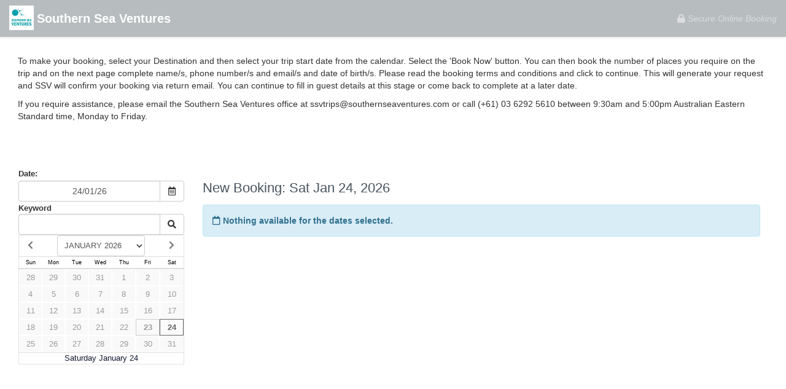

--- FILE ---
content_type: text/html; charset=utf-8
request_url: https://southern-sea-ventures.checkfront.com/reserve/?item_id=4
body_size: 7972
content:
<!DOCTYPE html>
<html lang="en">

<head>
	<title>Book Now | Southern Sea Ventures</title>
	<meta name="robots" content="noindex, nofollow" />
	<meta name="viewport" content="width=device-width, initial-scale=1.0, maximum-scale=1.0, user-scalable=no">
	<meta charset="utf-8">
	<meta http-equiv="X-UA-Compatible" content="IE=edge">
	<!-- Google Tag Manager -->
	<script nonce=ojQjY7aMnqsL0STsLG1gOA==>
		(function(w, d, s, l, i) {
			w[l] = w[l] || [];
			w[l].push({
				'gtm.start': new Date().getTime(),
				event: 'gtm.js'
			});
			var f = d.getElementsByTagName(s)[0],
				j = d.createElement(s),
				dl = l != 'dataLayer' ? '&l=' + l : '';
			j.async = true;
			j.src =
				'https://www.googletagmanager.com/gtm.js?id=' + i + dl;
			var n = d.querySelector('[nonce]');
			n && j.setAttribute('nonce', n.nonce || n.getAttribute('nonce'));
			f.parentNode.insertBefore(j, f);
		})(window, document, 'script', 'dataLayer', 'GTM-5ZH9JPN');
	</script>
	<!-- End Google Tag Manager -->
	 <link rel="stylesheet" media="all" href="/style/bootstrap--202601220371794.css" />
 <link rel="stylesheet" media="all" href="/style/common--202601220371794.css" />
 <link rel="stylesheet" media="all" href="/style/fontawesome--202601220371794.css" />
 <link rel="stylesheet" media="all" href="/style/customerside--202601220371794.css" />
 <link rel="stylesheet" media="all" href="/style/bootstrap-select--202601220371794.css" />
 <link rel="stylesheet" media="all" href="/style/flag-icon-css/css/flag-icon.min--202601220371794.css" />
 <link rel="stylesheet" media="all" href="/style/reserve--202601220371794.css" />
 <link rel="stylesheet" media="all" href="/style/form--202601220371794.css" />
 <link rel="stylesheet" media="all" href="/style/cal-sm--202601220371794.css" />
 <link rel="stylesheet" media="all" href="/style/date--202601220371794.css" />
 <link rel="stylesheet" media="all" href="/style/beacon--202601220371794.css" />
	<script nonce=ojQjY7aMnqsL0STsLG1gOA== src="/reserve/lib/jquery-3.6.4--202601220371794.js"></script>
<script nonce=ojQjY7aMnqsL0STsLG1gOA== src="/reserve/lib/jquery-migrate-3.3.1.min--202601220371794.js"></script>
<script nonce=ojQjY7aMnqsL0STsLG1gOA== src="/lib/vite/universe.js-2026.01.22-a0371794.js" type="module"></script><script nonce=ojQjY7aMnqsL0STsLG1gOA== src="/lib/vite/customerside.js-2026.01.22-a0371794.js" type="module"></script><script nonce=ojQjY7aMnqsL0STsLG1gOA== src="/lib/vite/componentLoader.jsx-2026.01.22-a0371794.js" type="module"></script><script nonce=ojQjY7aMnqsL0STsLG1gOA== src="/lib/vite/legacyJsLoader.js-2026.01.22-a0371794.js" type="module"></script><script nonce=ojQjY7aMnqsL0STsLG1gOA== src="/lib/vite/polyfills-legacy-2026.01.22-a0371794.js" nomodule="1"></script><script nonce=ojQjY7aMnqsL0STsLG1gOA== src="/lib/vite/universe.js-legacy-2026.01.22-a0371794.js" nomodule="1"></script><script nonce=ojQjY7aMnqsL0STsLG1gOA== src="/lib/vite/customerside.js-legacy-2026.01.22-a0371794.js" nomodule="1"></script><script nonce=ojQjY7aMnqsL0STsLG1gOA== src="/lib/vite/componentLoader.jsx-legacy-2026.01.22-a0371794.js" nomodule="1"></script><script nonce=ojQjY7aMnqsL0STsLG1gOA== src="/lib/vite/legacyJsLoader.js-legacy-2026.01.22-a0371794.js" nomodule="1"></script><script nonce=ojQjY7aMnqsL0STsLG1gOA== src="/reserve/lib/bootstrap--202601220371794.js"></script>
<script nonce=ojQjY7aMnqsL0STsLG1gOA== src="/reserve/lib/jquery-ui--202601220371794.js"></script>
<script nonce=ojQjY7aMnqsL0STsLG1gOA== src="/reserve/lib/jquery.cookie--202601220371794.js"></script>
<script nonce=ojQjY7aMnqsL0STsLG1gOA== src="/reserve/lib/bootstrap-select--202601220371794.js"></script>
	<style type="text/css">
		.hdr{ color:#ffffff; background-color:#b7bcbe;}.hdr a, .hdr a:hover{ color:#ffffff; }	</style>
	<script nonce=ojQjY7aMnqsL0STsLG1gOA== >
			window._globalTranslations = {"areYouSure":"Are you sure?","export":"Export","help":"Help","save":"Save","cancel":"Cancel","columns":"Columns","settings":"Settings","nothingSelected":"Nothing selected","items":"Items","product":"Product","products":"Products","category":"Category","applyTo":"Apply To","selectAll":"Select All","selectNone":"Select None","onlyOnePrimaryPaymentProviderCanBeActive":"Only 1 Primary Payment Provider can be active","startDate":"Start date","endDate":"End date","creationDate":"Creation date","categories":"Categories","tags":"Tags","status":"Status","source":"Source","filters":"Filters","resetAll":"Reset all","apply":"Apply","addFilter":"Add filter","noFiltersMessage":"No filter conditions applied"};
			window._companyCurrency = {"id":"AUD","symbol":"$","symbolSpace":false,"symbolPrecedes":true,"decimals":2,"decimalSeparator":".","thousandsSeparator":","};
			</script>			<meta name="application-name" content="Checkfront" />
		<link href="/images/logo/Checkfront-Icon-32.png" rel="shortcut icon" />
		<link rel="apple-touch-icon" href="/images/logo/Checkfront-Icon-144.png" />
			<script nonce=ojQjY7aMnqsL0STsLG1gOA== type='text/javascript'>
// Checkfront Google Analytics (Universal) Add-on
		(function(i,s,o,g,r,a,m){i['GoogleAnalyticsObject']=r;i[r]=i[r]||function(){
		(i[r].q=i[r].q||[]).push(arguments)},i[r].l=1*new Date();a=s.createElement(o),
		m=s.getElementsByTagName(o)[0];a.async=1;a.src=g;m.parentNode.insertBefore(a,m)
		})(window,document,'script','//www.google-analytics.com/analytics.js','ga');

		var client_id_re = /^[a-zA-Z0-9\-\.]+$/;
		var trackerCreated = false;

		function createTracker(client_id) {
			if (!trackerCreated) {
				var additionalFields = {
					'cookieDomain': 'auto',
					'allowLinker': true,
					'cookieFlags': 'SameSite=None; Secure'
				};
				if (client_id) {
					additionalFields.clientId = client_id;
				}
				ga('create', "UA-28920828-1", additionalFields);
				ga('require', 'ecommerce', 'ecommerce.js');
				ga('send','pageview','/checkfront/reserve/');
				trackerCreated = true;
			}
		}
					window.addEventListener('message', function(event) {
				var parentPages = ["www.southernseaventures.com","ssv-usd.checkfront.com","ssv-eur.checkfront.com"];
				var parentHostnames = [];

				// The URL constructor won't construct a URL without a protocol set (eg. example.com), so prepend if it doesn't exist
				parentPages.forEach(function(parentPage, index) {
					if (!/^https?:\/\//i.test(parentPage)) {
						parentPages[index] = 'https://' + parentPage;
					}
					try {
						parentHostnames[index] = new URL(parentPages[index]).hostname;
					} catch (e) {}
				});

				var originHostname = new URL(event.origin).hostname;

				if (!parentHostnames.includes(originHostname)) {
					return;
				}

				if (!event.data || !event.data.match) {
					return;
				}

				var client_id_match = event.data.match(client_id_re);
				if (client_id_match && client_id_match.length > 0) {
					createTracker(client_id_match[0]);
				}
			});
			setTimeout(function(){createTracker()}, 3000);
			</script>
	<script nonce=ojQjY7aMnqsL0STsLG1gOA==>
		try {
			// only initialize if not in an iFrame - cross-origin cookies being blocked would lead to unlinked sessions
			if (window.top === window.self) {
				var ga4ScriptElement = document.createElement('script');
				ga4ScriptElement.type = "text/javascript";
				ga4ScriptElement.src = "https:\/\/www.googletagmanager.com\/gtag\/js?id=G-DBZ9SKZM0C\u0026inDroplet=1";
				document.head.appendChild(ga4ScriptElement);
			}
		} catch(e) {}
		window.dataLayer = window.dataLayer || [];
		function gtag(){dataLayer.push(arguments);}
		gtag('js', new Date());
		gtag('config', "G-DBZ9SKZM0C", {
				"page_path": "/checkfront/reserve/",
	"cookie_flags": "SameSite=None;Secure",
		});
		
	</script>
		<script nonce=ojQjY7aMnqsL0STsLG1gOA== >
		(function() {
			try {
				// If not in iframe, do nothing
				if (window.top === window.self) return;
			} catch(e) {}
			
			var parentPages = ["www.southernseaventures.com","ssv-usd.checkfront.com","ssv-eur.checkfront.com"];
			var parentHostnames = [];

			// The URL constructor won't construct a URL without a protocol set (eg. example.com), so prepend if it doesn't exist
			parentPages.forEach(function(parentPage, index) {
				if (!/((http|https|ftp):\/\/)/i.test(parentPage)) {
					parentPages[index] = 'https://' + parentPage;
				}
				try {
					parentHostnames[index] = new URL(parentPages[index]).hostname;
				} catch (e) {}
			});
		
			// Maximum time in milliseconds to poll the parent frame for ready signal
			var maxTime = 2000;
			var pollInterval = 200;
			var ga4ParentReady = false;
			
			function createMessage(obj) {
				if (Array.isArray(obj) || typeof obj !== 'object') {
					return false;
				}
				if (obj[0] === 'event') {
					if (obj[2].event_callback) {
						// functions cannot be serialized over the postMessage bus, so lets just execute it now and remove it.
						obj[2].event_callback();
						delete obj[2].event_callback;
					}
					return {
						event: 'gtag',
						gtag: [
							'event',
							obj[1],
							{
								page_location: document.location.href,
								page_title: document.title,
								...obj[2],
							}
						],
					};
				}
				if (obj[0] === 'config') {
					// normally GA4 sends this event automatically, but since we're not loading GA4 when in an iFrame, manually build it
					return {
						event: 'gtag',
						gtag: [
							'event',
							'page_view',
							{
								page_path: obj[2].page_path,
								page_location: document.location.href,
								page_referrer: document.referrer,
							}
						],
					};
				}
				return false;
			}
			
			var startDataLayerMessageCollection = function() {
				parentHostnames.forEach(function(parentOrigin) {
					function sendMessage(obj) {
						var message = createMessage(obj);
						if (message) {
							window.top.postMessage(message, 'https://' + parentOrigin);
						}
					}
					
					// Send the current dataLayer content to top frame
					window.dataLayer.forEach(function(obj) {
						sendMessage(obj);
					});
					// Create the push listener for future messages
					var oldPush = window.dataLayer.push;
					window.dataLayer.push = function() {
						var states = [].slice.call(arguments, 0);
						states.forEach(function(arg) {
							sendMessage(arg);
						});
						return oldPush.apply(window.dataLayer, states);
					};
				});
			};
			
			var pollIntervalId = window.setInterval(function() {
				// If maximum time is reached, stop polling
				maxTime -= pollInterval;
				if (maxTime <= 0) window.clearInterval(pollIntervalId);
				parentHostnames.forEach(function(parentOrigin) {
					// Send message to parent that iframe is ready
					window.top.postMessage({event: 'ga4FrameReady'}, 'https://' + parentOrigin);
				});
			}, pollInterval);
			
			// Start listening for messages from the parent page
			window.addEventListener('message', function(event) {
				if (!parentPages.includes(event.origin)) {
					return;
				}
				
				if (event.data.event === 'ga4ParentReady' && !ga4ParentReady) {
					window.clearInterval(pollIntervalId);
					startDataLayerMessageCollection();
					ga4ParentReady = true;
				}
			});
		})();
	</script>	</head>
<body id="www-booking-reserve">
	<!-- Google Tag Manager (noscript) -->
	<noscript><iframe src="https://www.googletagmanager.com/ns.html?id=GTM-5ZH9JPN" height="0" width="0" style="display:none;visibility:hidden"></iframe></noscript>
	<!-- End Google Tag Manager (noscript) -->
	<input type="hidden" id="date_format" value="dd/mm/y" />
	<input type="hidden" id="start_dow" value="0" />
	<input type="hidden" id="iframe_src" value="" />
	<input type="hidden" id="pci_check" value="1" />
	<div id="Mui-root" class="Mui-root"></div>

					<a name="top"></a>
					<div id="wrap" class="hidden-print">
				<div id="header" class="hdr">
					<div id="top" class="container-fluid">
						<nav class="nav">
							<div class="navbar-header">
																								<a href="https://www.southernseaventures.com/" id="logo" tabindex="-1"><img src='https://storage.googleapis.com/cf-public-asia/southern-sea-ventures-117232/media/logo?t=1644472702168571' alt='Logo' style='padding:0 5px 5px 0;' width='40' height='40'/>Southern Sea Ventures</a>															</div>
							<div class="collapse navbar-collapse" id="reserve-navbar-collapse" style="overflow-y:visible">
																<a style="cursor:default;float: right;margin-left: 10px;opacity: 0.5;font-style: italic;height: 60px;line-height: 60px;" class="hidden-sm hidden-xs" id="secure_hdr" aria-hidden="true">
									<i class="fa fa-lock"></i> Secure Online Booking								</a>
								<div class="pull-right">
									<div style="float:left;position:relative;">
																																							</div>
									<div class="reserve-dropdown header_button_parent" style="display:none">
										<button id="dLabel" data-toggle="dropdown" aria-haspopup="true" type="button" aria-expanded="false">
																						<span class="caret"></span>
										</button>

										<ul class="dropdown-menu" role="menu" aria-labelledby="dLabel">
											<li>
												<a id="header_customer_id" href="/reserve/customer/account/" class="cust_header_links header_button" style="display:none">
													Profile												</a>
											</li>
											<li>
												<a id="header_logout_link" class="cust_header_links header_button" style="display:none">
													Log out												</a>
											</li>
										</ul>
									</div>
								</div>
							</div>
						</nav>
					</div>
				</div>
			</div>
				<div id="page" class="container-fluid ui-helper-clearfix
							">
						<div style="padding:1em" class="ct" id="booking_intro"><p>To make your booking, select your Destination and then select your trip start date from the calendar. Select the 'Book Now' button. You can then book the number of places you require on the trip and on the next page complete name/s, phone number/s and email/s and date of birth/s. Please read the booking terms and conditions and click to continue. This will generate your request and SSV will confirm your booking via return email. You can continue to fill in guest details at this stage or come back to complete at a later date. </p>
<p>If you require assistance, please email the Southern Sea Ventures office at ssvtrips@southernseaventures.com or call (+61) 03 6292 5610 between 9:30am and 5:00pm Australian Eastern Standard time, Monday to Friday. </p>
<p> </p>
<p><br /><strong> </strong></p></div>						<div id="beacon-portal" class="beacon"></div>

							<div id="sidebar-wrapper" class="sidebar col-xs-12 col-md-3">
					<div id="sidebar">
						<style>
	#sidebar-wrapper {
		min-height: 0;
	}
	@media screen and (min-width:901px) {
		#bar_div {padding:0;}
		#sidebar-wrapper {max-width:250px;}
		}
	@media screen and (min-width:1251px) {
		#sidebar-wrapper {max-width:300px;}
		.dock+#content {
			margin-left: 300px;
		}
	}
	@media screen and (min-width:1451px) {
		#sidebar-wrapper {max-width:350px;}
		.dock+#content {
			margin-left: 350px;
		}
	}
	@media screen and (min-width:901px) and (max-width:992px) {
		#content {width:70%;}
		#cf-cal {width:100%;}
		#bar_div {width:100%;}
	    .gc-buy { font-size:12px;}
		}
	@media screen and (max-width:900px) {
		#info {display: none}
		#info + span {float:right}
		#bar_div {
			padding-left: 0;
			padding-right: 15px;
		}
	}
	@media screen and (max-width:450px) {
		#bar_div {
			width: 100%;
			padding-right: 0 !important;
		}
		#cf-cal {
			width: 100%;
		}
		.hide-xxs {
			display: none;
		}
	}
</style>
<form method="get" action="/reserve" id="cf-query" class="form-horizontal clearfix" role="search" aria-label="Filters">
	<input type='hidden' id='widget-arg-filter_item_id' class='cf-widget-arg' name='filter_item_id' value='4' />	<input type="hidden" name="filter_item_id" id="filter_item_id" value="" />
	<input type="hidden" name="customer_id" value="" />
	<input type="hidden" name="original_start_date" id="original_start_date" value="">
	<input type="hidden" name="original_end_date" id="original_end_date" value="">
	<input type="hidden" name="date" id="date" value="" />
    <input type="hidden" name="language" id="language" value="" />
    <input type="hidden" name="cacheable" value="1"/>
		<input type="hidden" name="item_id" value="4" />
			<input type="hidden" name="category_id" id="category_id" value="1" />
		<input type="hidden" name="view" id="cf-query-view" value="" />
	<div id="bar_div" class="col-sm-6 col-xs-6 col-md-12 col-lg-12">
				<label for='cf-query-start_date' class='hidden-xs hidden-sm' style='white-space: nowrap;'>Date:</label>
			<div class='input-group date-btn-group '>
				<input autocomplete='off' required aria-invalid='false' type='text' id='cf-query-start_date' class=' date form-control' value='' data-alt='#alt_cf-query-start_date' data-date-picker-options='' data-date-format='dd/mm/y'/>
					<input type='hidden' name='start_date' id='alt_cf-query-start_date' class='alt_date' value='2026-01-24'>
				<span class='input-group-btn date_btn '>
					<span class='btn btn-default'><i class='fa fa-calendar'></i></span>
				</span>
			</div>
		<input id='cf-query-end_date' name='end_date' type='hidden' value='2026-01-24' />				<label for='cf-query-keyword' class="none">Keyword</label>
		<div class="input-group">
			<input id="cf-query-keyword" class="form-control" name="keyword" type="text" value="" aria-label="Keyword Search">
			<span class="input-group-btn">
				<button aria-hidden="true" class="btn btn-default" type="button" tabindex="-1"><i class="cf-query-keyword fa fa-search"></i></button>
			</span>
		</div><!-- /input-group -->
			</div>
		<div id="cf-cal" class="col-md-12 col-sm-6 col-xs-6 " aria-hidden="true">
		
				<head><meta charset='UTF-8'></head>
				<body>
					<div class='cf-cal-spinner'><i class='fa fa-cog fa-spin fa-4x'></i></div>
					<table aria-hidden='true' class='cf-cal-sm table'>
						<thead>
				<tr class='head'>
					<td><a href='?D=20251201' class='cf-prev' tabindex='-1'><i class='fa fa-chevron-left'></i></a></td>
					<td colspan='5'>
			<select name='cf-month' id='cf-month' class='none' tabindex='-1'>
				<option value='20260123'  selected="selected">JANUARY 2026</option><option value='20260201' >FEBRUARY 2026</option><option value='20260301' >MARCH 2026</option><option value='20260401' >APRIL 2026</option><option value='20260501' >MAY 2026</option><option value='20260601' >JUNE 2026</option><option value='20260701' >JULY 2026</option><option value='20260801' >AUGUST 2026</option><option value='20260901' >SEPTEMBER 2026</option><option value='20261001' >OCTOBER 2026</option><option value='20261101' >NOVEMBER 2026</option><option value='20261201' >DECEMBER 2026</option><option value='20270101' >JANUARY 2027</option><option value='20270201' >FEBRUARY 2027</option><option value='20270301' >MARCH 2027</option><option value='20270401' >APRIL 2027</option><option value='20270501' >MAY 2027</option><option value='20270601' >JUNE 2027</option>
			</select>
		</td>
					<td><a href='?D=20260201' class='cf-next' tabindex='-1'><i class='fa fa-chevron-right'></i></a></td>
				</tr>
			<tr><th>Sun</th><th>Mon</th><th>Tue</th><th>Wed</th><th>Thu</th><th>Fri</th><th>Sat</th></tr></thead>
						
						<tbody><tr>
				<td  class='X  N'>
					<a href='?D=20251228' tabindex='-1'>28</a>
				</td>
			
				<td  class='X  N'>
					<a href='?D=20251229' tabindex='-1'>29</a>
				</td>
			
				<td  class='X  N'>
					<a href='?D=20251230' tabindex='-1'>30</a>
				</td>
			
				<td  class='X  N'>
					<a href='?D=20251231' tabindex='-1'>31</a>
				</td>
			
				<td  class='X  N'>
					<a href='?D=20260101' tabindex='-1'>1</a>
				</td>
			
				<td  class='X  N'>
					<a href='?D=20260102' tabindex='-1'>2</a>
				</td>
			
				<td  class='X  N'>
					<a href='?D=20260103' tabindex='-1'>3</a>
				</td>
			</tr>

				<td  class='X  N'>
					<a href='?D=20260104' tabindex='-1'>4</a>
				</td>
			
				<td  class='X  N'>
					<a href='?D=20260105' tabindex='-1'>5</a>
				</td>
			
				<td  class='X  N'>
					<a href='?D=20260106' tabindex='-1'>6</a>
				</td>
			
				<td  class='X  N'>
					<a href='?D=20260107' tabindex='-1'>7</a>
				</td>
			
				<td  class='X  N'>
					<a href='?D=20260108' tabindex='-1'>8</a>
				</td>
			
				<td  class='X  N'>
					<a href='?D=20260109' tabindex='-1'>9</a>
				</td>
			
				<td  class='X  N'>
					<a href='?D=20260110' tabindex='-1'>10</a>
				</td>
			</tr>

				<td  class='X  N'>
					<a href='?D=20260111' tabindex='-1'>11</a>
				</td>
			
				<td  class='X  N'>
					<a href='?D=20260112' tabindex='-1'>12</a>
				</td>
			
				<td  class='X  N'>
					<a href='?D=20260113' tabindex='-1'>13</a>
				</td>
			
				<td  class='X  N'>
					<a href='?D=20260114' tabindex='-1'>14</a>
				</td>
			
				<td  class='X  N'>
					<a href='?D=20260115' tabindex='-1'>15</a>
				</td>
			
				<td  class='X  N'>
					<a href='?D=20260116' tabindex='-1'>16</a>
				</td>
			
				<td  class='X  N'>
					<a href='?D=20260117' tabindex='-1'>17</a>
				</td>
			</tr>

				<td  class='X  N'>
					<a href='?D=20260118' tabindex='-1'>18</a>
				</td>
			
				<td  class='X  N'>
					<a href='?D=20260119' tabindex='-1'>19</a>
				</td>
			
				<td  class='X  N'>
					<a href='?D=20260120' tabindex='-1'>20</a>
				</td>
			
				<td  class='X  N'>
					<a href='?D=20260121' tabindex='-1'>21</a>
				</td>
			
				<td  class='X  N'>
					<a href='?D=20260122' tabindex='-1'>22</a>
				</td>
			
				<td  class='X  Q T N'>
					<a href='?D=20260123' tabindex='-1'>23</a>
				</td>
			
				<td  class='X  N'>
					<a href='?D=20260124' tabindex='-1'>24</a>
				</td>
			</tr>

				<td  class='X  N'>
					<a href='?D=20260125' tabindex='-1'>25</a>
				</td>
			
				<td  class='X  N'>
					<a href='?D=20260126' tabindex='-1'>26</a>
				</td>
			
				<td  class='X  N'>
					<a href='?D=20260127' tabindex='-1'>27</a>
				</td>
			
				<td  class='X  N'>
					<a href='?D=20260128' tabindex='-1'>28</a>
				</td>
			
				<td  class='X  N'>
					<a href='?D=20260129' tabindex='-1'>29</a>
				</td>
			
				<td  class='X  N'>
					<a href='?D=20260130' tabindex='-1'>30</a>
				</td>
			
				<td  class='X  N'>
					<a href='?D=20260131' tabindex='-1'>31</a>
				</td>
			</tr>

				<td  class='X  N'>
					<a href='?D=20260201' tabindex='-1'>1</a>
				</td>
			
				<td  class='X  N'>
					<a href='?D=20260202' tabindex='-1'>2</a>
				</td>
			
				<td  class='X  N'>
					<a href='?D=20260203' tabindex='-1'>3</a>
				</td>
			
				<td  class='X  N'>
					<a href='?D=20260204' tabindex='-1'>4</a>
				</td>
			
				<td  class='X  N'>
					<a href='?D=20260205' tabindex='-1'>5</a>
				</td>
			
				<td  class='X  N'>
					<a href='?D=20260206' tabindex='-1'>6</a>
				</td>
			
				<td  class='X  N'>
					<a href='?D=20260207' tabindex='-1'>7</a>
				</td>
			</tr>
</tbody>
					</table>
					<input type='hidden' id='CF_range' value='20260123:' />
				</body>
				</div>
		</form>
					</div>
				</div>
				<div id="content"  class="col-xs-12 col-md-9 col-lg-9">
				
				<style>
	#www-booking-reserve > #wrap {
		height: auto !important;
	}

	.modal-backdrop {
		z-index: 300;
		background-color: #fff !important;
	}
	#cf-new-booking {
		margin-bottom: 16px !important;
	}
	#cf-new-booking div,
	#cf-new-booking span {
		display: inline-block;
	}
</style>
<script nonce=ojQjY7aMnqsL0STsLG1gOA== >$(function() { 
				(window.queuedLegacyJs = window.queuedLegacyJs || []).push([{"csrfToken": "d581c83f8dce0b9b882436d6b011ca59", "brandId": 0, "companyName": "Southern Sea Ventures", "companyUrl": "southern-sea-ventures.checkfront.com", "companyId": "117232", "permissions": [], "translations": {"areYouSure":"Are you sure?","export":"Export","help":"Help","save":"Save","cancel":"Cancel","columns":"Columns","settings":"Settings","nothingSelected":"Nothing selected","items":"Items","product":"Product","products":"Products","category":"Category","applyTo":"Apply To","selectAll":"Select All","selectNone":"Select None","onlyOnePrimaryPaymentProviderCanBeActive":"Only 1 Primary Payment Provider can be active","startDate":"Start date","endDate":"End date","creationDate":"Creation date","categories":"Categories","tags":"Tags","status":"Status","source":"Source","filters":"Filters","resetAll":"Reset all","apply":"Apply","addFilter":"Add filter","noFiltersMessage":"No filter conditions applied"}, "featureFlags": {}, "pageContext": {}}, 'reserve'])
				window.runQueuedLegacyJs && window.runQueuedLegacyJs()
			 })</script>
	<div class="row">
		<div class="col-md-12">
						<h1 id="cf-new-booking">
				<div>New Booking:</div>
				<span id="cf-date">Sat Jan 24, 2026</span>
			</h1>
						<a id="cf-show-upcoming" href="#" class="btn-link" style="display: none; cursor:pointer;">Back to Upcoming</a>
			<span id="upcoming-date-text-wrapper" class="sr-only" role="alert" aria-atomic="true" style="display: none;">
				Date changed to				<span id="upcoming-date-text"></span>
			</span>
		</div>
	</div>
			<input id="is_new_booking" type="hidden" value="1"/>
	
	<div class="row">
		<div class="col-md-12 clearfix">
			<div class="pload ct" id="pload" style="height:0">
				<i class="fa fa-refresh fa-spin"></i>Checking Availability...
			</div>
			<div id="cf-items"></div>
		</div>
		<input type="hidden" name="cust_verification" id="cust_verification"
		       data-status="" value=""/>
		<img src="https://southern-sea-ventures.checkfront.com/reserve/set/" alt="."/>
	</div>
</div>
</div>
<div class="modal fade" id="dialog" tabindex="-1" role="dialog" aria-labelledby="dialog" aria-hidden="true">
  <div class="modal-dialog">
    <div class="modal-content" id="dialog-data">

    </div>
  </div>
</div>
<div class="modal fade" id="bounce" data-backdrop="false" tabindex="-1" role="bounce" aria-labelledby="bounce" aria-hidden="true">
	<div class="modal-dialog">
		<div class="modal-content">
			<div class="modal-header">
				<h4 class="modal-title"><i class="fa fa-check"></i> <span id="bounce_title">Mobile Booking Page</span></h4>
			</div>
			<div class="modal-body">
				<div style="background:white">
					<p id="bounce_msg" style="margin:0; padding:15px">
						You will now be sent to our secure booking service.
					</p>
				</div>
			</div>
			<div class="modal-footer">
				<a href="#" id="bounce_url" class="btn btn-primary" target="_top">
					Continue <i class='fa fa-chevron-right'></i>
				</a>
			</div>
		</div>
	</div>
</div>
</body>
</html>


--- FILE ---
content_type: application/javascript
request_url: https://southern-sea-ventures.checkfront.com/lib/vite/componentLoader.jsx-2026.01.22-a0371794.js
body_size: 62359
content:
import{_ as m,i as ma}from"./brand-f5b6e89c.js";import{r as X,R as Se,a as pa,l as ya}from"./logger-c9675e89.js";import{g as xe,a as _a,c as Nt}from"./universe.js-2026.01.22-a0371794.js";function Gf(){import.meta.url,import("_").catch(()=>1);async function*e(){}}var kr={exports:{}},qe={};/** @license React v17.0.2
 * react-jsx-runtime.production.min.js
 *
 * Copyright (c) Facebook, Inc. and its affiliates.
 *
 * This source code is licensed under the MIT license found in the
 * LICENSE file in the root directory of this source tree.
 */var wa=X,Rr=60103;qe.Fragment=60107;if(typeof Symbol=="function"&&Symbol.for){var cr=Symbol.for;Rr=cr("react.element"),qe.Fragment=cr("react.fragment")}var Da=wa.__SECRET_INTERNALS_DO_NOT_USE_OR_YOU_WILL_BE_FIRED.ReactCurrentOwner,Ta=Object.prototype.hasOwnProperty,Oa={key:!0,ref:!0,__self:!0,__source:!0};function Lr(e,t,r){var n,a={},i=null,o=null;r!==void 0&&(i=""+r),t.key!==void 0&&(i=""+t.key),t.ref!==void 0&&(o=t.ref);for(n in t)Ta.call(t,n)&&!Oa.hasOwnProperty(n)&&(a[n]=t[n]);if(e&&e.defaultProps)for(n in t=e.defaultProps,t)a[n]===void 0&&(a[n]=t[n]);return{$$typeof:Rr,type:e,key:i,ref:o,props:a,_owner:Da.current}}qe.jsx=Lr;qe.jsxs=Lr;kr.exports=qe;var Ft=kr.exports;const Ea=Ft.Fragment,q=Ft.jsx,Nr=Ft.jsxs,el=Object.freeze(Object.defineProperty({__proto__:null,Fragment:Ea,jsx:q,jsxs:Nr},Symbol.toStringTag,{value:"Module"}));var Fr={exports:{}},Ma="SECRET_DO_NOT_PASS_THIS_OR_YOU_WILL_BE_FIRED",ba=Ma,Sa=ba;function Yr(){}function Ar(){}Ar.resetWarningCache=Yr;var Ca=function(){function e(n,a,i,o,s,u){if(u!==Sa){var f=new Error("Calling PropTypes validators directly is not supported by the `prop-types` package. Use PropTypes.checkPropTypes() to call them. Read more at http://fb.me/use-check-prop-types");throw f.name="Invariant Violation",f}}e.isRequired=e;function t(){return e}var r={array:e,bigint:e,bool:e,func:e,number:e,object:e,string:e,symbol:e,any:e,arrayOf:t,element:e,elementType:e,instanceOf:t,node:e,objectOf:t,oneOf:t,oneOfType:t,shape:t,exact:t,checkPropTypes:Ar,resetWarningCache:Yr};return r.PropTypes=r,r};Fr.exports=Ca();var $r=Fr.exports;const $=xe($r),bt=typeof window<"u"&&window.Math==Math?window:typeof self<"u"&&self.Math==Math?self:Function("return this")();bt.__MUI_LICENSE_INFO__=bt.__MUI_LICENSE_INFO__||{key:void 0};class Je{static getLicenseInfo(){return bt.__MUI_LICENSE_INFO__}static getLicenseKey(){return Je.getLicenseInfo().key}static setLicenseKey(t){const r=Je.getLicenseInfo();r.key=t}}var Wr={exports:{}},mt={exports:{}};/*!
  Copyright (c) 2017 Jed Watson.
  Licensed under the MIT License (MIT), see
  http://jedwatson.github.io/classnames
*/var fr;function Pa(){return fr||(fr=1,function(e){(function(){var t={}.hasOwnProperty;function r(){for(var n=[],a=0;a<arguments.length;a++){var i=arguments[a];if(i){var o=typeof i;if(o==="string"||o==="number")n.push(i);else if(Array.isArray(i)&&i.length){var s=r.apply(null,i);s&&n.push(s)}else if(o==="object")for(var u in i)t.call(i,u)&&i[u]&&n.push(u)}}return n.join(" ")}e.exports?(r.default=r,e.exports=r):window.classNames=r})()}(mt)),mt.exports}(function(e){e.exports=function(t){var r={};function n(a){if(r[a])return r[a].exports;var i=r[a]={i:a,l:!1,exports:{}};return t[a].call(i.exports,i,i.exports,n),i.l=!0,i.exports}return n.m=t,n.c=r,n.d=function(a,i,o){n.o(a,i)||Object.defineProperty(a,i,{enumerable:!0,get:o})},n.r=function(a){typeof Symbol<"u"&&Symbol.toStringTag&&Object.defineProperty(a,Symbol.toStringTag,{value:"Module"}),Object.defineProperty(a,"__esModule",{value:!0})},n.t=function(a,i){if(i&1&&(a=n(a)),i&8||i&4&&typeof a=="object"&&a&&a.__esModule)return a;var o=Object.create(null);if(n.r(o),Object.defineProperty(o,"default",{enumerable:!0,value:a}),i&2&&typeof a!="string")for(var s in a)n.d(o,s,function(u){return a[u]}.bind(null,s));return o},n.n=function(a){var i=a&&a.__esModule?function(){return a.default}:function(){return a};return n.d(i,"a",i),i},n.o=function(a,i){return Object.prototype.hasOwnProperty.call(a,i)},n.p="",n(n.s=700)}({0:function(t,r){t.exports=$r},1:function(t,r){t.exports=X},13:function(t,r,n){t.exports={Sheet:"Sheet__Sheet___2g7NU",fullPage:"Sheet__fullPage___1hs4W",transparent:"Sheet__transparent___2An_u",blur:"Sheet__blur___3M8Hw"}},2:function(t,r){t.exports=Pa()},27:function(t,r,n){var a=n(1),i=n.n(a),o=n(0),s=n.n(o),u=n(13),f=n.n(u),d=n(2),h=n.n(d),v={blur:s.a.bool,children:s.a.node,onClick:s.a.func,transparent:s.a.bool,fullPage:s.a.bool,customClass:s.a.string,className:s.a.string};function y(g){var p=g.transparent,w=p===void 0?!1:p,b=g.fullPage,C=b===void 0?!0:b,M=g.customClass,F=g.className,L=g.onClick,H=g.children,A=g.blur,P=A===void 0?!1:A,W=h()([f.a.Sheet,C&&f.a.fullPage,w&&f.a.transparent,P&&f.a.blur,M,F]);return i.a.createElement("div",{className:W,onClick:L},H)}y.propTypes=v,r.a=y},3:function(t,r,n){t.exports={Spinner:"Spinner__Spinner___PQwMs","spinner-rotating":"Spinner__spinner-rotating___1Vmnm",SpinnerPath:"Spinner__SpinnerPath___2P6SN",SpinnerWrapper:"Spinner__SpinnerWrapper___wG4dt",isLoading:"Spinner__isLoading___2gvjR",sm:"Spinner__sm___3BqFd"}},38:function(t,r,n){n.d(r,"a",function(){return y});var a=n(0),i=n.n(a),o=n(1),s=n.n(o),u=n(2),f=n.n(u),d=n(27),h=n(3),v=n.n(h);function y(g){var p=g.isLoading,w=p===void 0?!0:p,b=g.transparent,C=b===void 0?!1:b,M=g.fullPage,F=M===void 0?!1:M,L=g.size,H=g.customClass,A=g.className,P="translate(-323.196 -208.839)",W=f()([v.a.SpinnerWrapper,w&&v.a.isLoading,H,A]),N=f()([v.a.Spinner,L&&v.a[L]]);return s.a.createElement("div",{className:W},s.a.createElement(d.a,{fullPage:F,transparent:C},s.a.createElement("svg",{className:N,xmlns:"http://www.w3.org/2000/svg",viewBox:"0 0 24 24"},s.a.createElement("path",{className:v.a.SpinnerPath,style:{opacity:.66},d:"M332.61,211.189a9.984,9.984,0,0,1,2.586-.35v-2a11.439,11.439,0,0,0-1.394.086c-.166.019-.328.049-.492.075-.337.054-.673.119-1,.2l-.212.055Z",transform:P}),s.a.createElement("path",{className:v.a.SpinnerPath,style:{opacity:.6},d:"M330.2,212.186a9.925,9.925,0,0,1,2.41-1l-.517-1.93c-.048.013-.1.024-.144.037a11.43,11.43,0,0,0-1.156.388c-.077.03-.158.054-.234.086a11.446,11.446,0,0,0-1.265.629c-.031.018-.061.038-.092.056Z",transform:P}),s.a.createElement("path",{className:v.a.SpinnerPath,style:{opacity:.54},d:"M330.2,212.185l-1-1.731c-.062.036-.122.075-.184.112-.3.181-.6.378-.883.586-.134.1-.269.2-.4.3a11.44,11.44,0,0,0-1.023.9l1.414,1.414A10.038,10.038,0,0,1,330.2,212.185Z",transform:P}),s.a.createElement("path",{className:v.a.SpinnerPath,style:{opacity:.48},d:"M326.542,215.843a10.034,10.034,0,0,1,1.583-2.075l-1.414-1.414,0,0a11.43,11.43,0,0,0-.9,1.015c-.107.135-.208.274-.309.413-.2.28-.4.567-.573.864-.039.065-.08.129-.118.195Z",transform:P}),s.a.createElement("path",{className:v.a.SpinnerPath,style:{opacity:.42},d:"M325.546,218.254a9.922,9.922,0,0,1,1-2.41l-1.731-1c-.019.032-.04.063-.058.1a11.448,11.448,0,0,0-.625,1.257c-.036.085-.062.175-.1.261a11.444,11.444,0,0,0-.378,1.125c-.014.051-.026.1-.04.154Z",transform:P}),s.a.createElement("path",{className:v.a.SpinnerPath,style:{opacity:.36},d:"M323.615,217.737q-.031.115-.059.23c-.08.319-.142.642-.195.966-.028.174-.06.346-.08.523a11.434,11.434,0,0,0-.086,1.383h2a9.984,9.984,0,0,1,.35-2.585Z",transform:P}),s.a.createElement("path",{className:v.a.SpinnerPath,style:{opacity:.3},d:"M325.546,223.425a9.984,9.984,0,0,1-.35-2.586h-2a11.437,11.437,0,0,0,.086,1.395c.019.165.049.327.075.49.054.338.119.674.2,1.006q.026.106.055.212Z",transform:P}),s.a.createElement("path",{className:v.a.SpinnerPath,style:{opacity:.24},d:"M326.542,225.836a9.925,9.925,0,0,1-1-2.41l-1.93.517c.013.048.024.1.037.144a11.442,11.442,0,0,0,.389,1.157c.03.077.053.157.085.233a11.443,11.443,0,0,0,.629,1.266c.018.031.038.061.056.092Z",transform:P}),s.a.createElement("path",{className:v.a.SpinnerPath,style:{opacity:.18},d:"M328.125,227.91a10.036,10.036,0,0,1-1.583-2.075l-1.731,1c.036.062.075.122.112.184.181.3.378.6.586.883.1.134.2.269.3.4a11.43,11.43,0,0,0,.9,1.023Z",transform:P}),s.a.createElement("path",{className:v.a.SpinnerPath,style:{opacity:.12},d:"M330.2,229.492a10.034,10.034,0,0,1-2.075-1.583l-1.414,1.414,0,0a11.428,11.428,0,0,0,1.016.9c.134.107.274.208.413.309.28.2.566.4.864.573.065.039.129.08.2.118Z",transform:P}),s.a.createElement("path",{className:v.a.SpinnerPath,style:{opacity:.06},d:"M332.61,230.489a9.925,9.925,0,0,1-2.41-1l-1,1.731c.032.019.063.04.1.058a11.449,11.449,0,0,0,1.257.625c.085.036.175.062.261.1a11.444,11.444,0,0,0,1.125.378c.051.014.1.026.154.04Z",transform:P}),s.a.createElement("path",{className:v.a.SpinnerPath,style:{opacity:0},d:"M335.2,230.839a9.984,9.984,0,0,1-2.585-.35l-.517,1.93.23.059c.319.08.642.142.966.195.174.028.346.06.523.08a11.434,11.434,0,0,0,1.383.086Z",transform:P}),s.a.createElement("path",{className:v.a.SpinnerPath,style:{opacity:0},d:"M337.781,230.489a9.983,9.983,0,0,1-2.585.35v2a11.436,11.436,0,0,0,1.395-.086c.165-.019.327-.049.49-.075.338-.054.674-.119,1.006-.2l.212-.054Z",transform:P}),s.a.createElement("path",{className:v.a.SpinnerPath,style:{opacity:0},d:"M340.192,229.492a9.926,9.926,0,0,1-2.41,1l.517,1.93c.048-.013.1-.024.144-.037a11.438,11.438,0,0,0,1.157-.388c.077-.03.157-.054.234-.086a11.446,11.446,0,0,0,1.266-.629c.031-.018.061-.038.092-.056Z",transform:P}),s.a.createElement("path",{className:v.a.SpinnerPath,style:{opacity:0},d:"M340.192,229.493l1,1.731c.062-.036.122-.074.183-.111.3-.181.6-.378.884-.586.134-.1.269-.195.4-.3a11.437,11.437,0,0,0,1.024-.9l-1.414-1.414A10.034,10.034,0,0,1,340.192,229.493Z",transform:P}),s.a.createElement("path",{className:v.a.SpinnerPath,style:{opacity:0},d:"M343.849,225.836a10.034,10.034,0,0,1-1.583,2.075l1.414,1.414h0a11.434,11.434,0,0,0,.9-1.018c.107-.134.207-.274.309-.413.2-.28.4-.567.574-.864.039-.065.08-.129.118-.195Z",transform:P}),s.a.createElement("path",{className:v.a.SpinnerPath,style:{opacity:0},d:"M344.846,223.425a9.922,9.922,0,0,1-1,2.41l1.731,1c.019-.032.04-.063.058-.1a11.442,11.442,0,0,0,.625-1.257c.036-.085.061-.174.1-.26a11.442,11.442,0,0,0,.378-1.126c.014-.051.026-.1.04-.154Z",transform:P}),s.a.createElement("path",{className:v.a.SpinnerPath,style:{opacity:0},d:"M345.2,220.839a9.982,9.982,0,0,1-.35,2.585l1.93.517q.03-.114.059-.229c.081-.32.143-.643.2-.967.028-.174.059-.346.08-.522a11.436,11.436,0,0,0,.086-1.383Z",transform:P}),s.a.createElement("path",{className:v.a.SpinnerPath,d:"M347.108,219.444c-.019-.165-.049-.327-.075-.49-.054-.338-.119-.674-.2-1.006q-.026-.106-.055-.212l-1.93.517a9.984,9.984,0,0,1,.35,2.586h2A11.437,11.437,0,0,0,347.108,219.444Z",transform:P}),s.a.createElement("path",{className:v.a.SpinnerPath,style:{opacity:.96},d:"M343.849,215.843a9.925,9.925,0,0,1,1,2.41l1.93-.517c-.013-.048-.024-.1-.037-.144a11.436,11.436,0,0,0-.388-1.155c-.031-.078-.054-.159-.086-.236a11.436,11.436,0,0,0-.629-1.265c-.018-.031-.038-.061-.056-.092Z",transform:P}),s.a.createElement("path",{className:v.a.SpinnerPath,style:{opacity:.9},d:"M342.267,213.768a10.034,10.034,0,0,1,1.583,2.075l1.731-1c-.036-.062-.075-.122-.112-.184-.181-.3-.378-.6-.586-.884-.1-.134-.195-.269-.3-.4a11.43,11.43,0,0,0-.9-1.024Z",transform:P}),s.a.createElement("path",{className:v.a.SpinnerPath,style:{opacity:.84},d:"M340.192,212.186a10.035,10.035,0,0,1,2.075,1.583l1.414-1.414h0a11.443,11.443,0,0,0-1.018-.9c-.134-.107-.274-.207-.413-.309-.28-.2-.567-.4-.864-.573-.065-.039-.129-.08-.195-.118Z",transform:P}),s.a.createElement("path",{className:v.a.SpinnerPath,style:{opacity:.78},d:"M337.781,211.189a9.928,9.928,0,0,1,2.41,1l1-1.731c-.032-.019-.063-.04-.1-.058a11.449,11.449,0,0,0-1.257-.625c-.085-.036-.175-.062-.261-.1a11.457,11.457,0,0,0-1.125-.378c-.051-.014-.1-.026-.154-.04Z",transform:P}),s.a.createElement("path",{className:v.a.SpinnerPath,style:{opacity:.72},d:"M335.2,210.839a9.984,9.984,0,0,1,2.585.35l.517-1.93-.23-.059c-.319-.08-.641-.142-.965-.195-.174-.028-.347-.06-.524-.08a11.436,11.436,0,0,0-1.383-.086Z",transform:P}))))}y.propTypes={isLoading:i.a.bool,transparent:i.a.bool,fullPage:i.a.bool,size:i.a.string,className:i.a.string,customClass:i.a.string}},700:function(t,r,n){n.r(r);var a=n(38);r.default=a.a}})})(Wr);var Ia=Wr.exports;const xa=xe(Ia),ka=e=>Se.lazy(async()=>{const t=await e();return typeof t.default=="function"?t:t.default});function Ur(e,t=void 0){const r=ka(e);return({...n})=>q(X.Suspense,{fallback:t!==void 0?t:q(xa,{transparent:!0}),children:q(r,{...n})})}function Ra(e){return Ur(e,null)}let Hr;function La(e){Hr=e}function tl(e){return`${e} | ${Hr}`}var qr={exports:{}};qr.exports={ReactQueryDevtools:function(){return null},ReactQueryDevtoolsPanel:function(){return null}};var Na=qr.exports;function St(e,t){return St=Object.setPrototypeOf?Object.setPrototypeOf.bind():function(n,a){return n.__proto__=a,n},St(e,t)}function it(e,t){e.prototype=Object.create(t.prototype),e.prototype.constructor=e,St(e,t)}var ot=function(){function e(){this.listeners=[]}var t=e.prototype;return t.subscribe=function(n){var a=this,i=n||function(){};return this.listeners.push(i),this.onSubscribe(),function(){a.listeners=a.listeners.filter(function(o){return o!==i}),a.onUnsubscribe()}},t.hasListeners=function(){return this.listeners.length>0},t.onSubscribe=function(){},t.onUnsubscribe=function(){},e}();function Y(){return Y=Object.assign?Object.assign.bind():function(e){for(var t=1;t<arguments.length;t++){var r=arguments[t];for(var n in r)Object.prototype.hasOwnProperty.call(r,n)&&(e[n]=r[n])}return e},Y.apply(this,arguments)}var Vr=typeof window>"u";function K(){}function Fa(e,t){return typeof e=="function"?e(t):e}function Ya(e){return typeof e=="number"&&e>=0&&e!==1/0}function Ct(e){return Array.isArray(e)?e:[e]}function rl(e,t){return e.filter(function(r){return t.indexOf(r)===-1})}function nl(e,t,r){var n=e.slice(0);return n[t]=r,n}function Aa(e,t){return Math.max(e+(t||0)-Date.now(),0)}function pt(e,t,r){return st(e)?typeof t=="function"?Y({},r,{queryKey:e,queryFn:t}):Y({},t,{queryKey:e}):e}function al(e,t,r){return st(e)?typeof t=="function"?Y({},r,{mutationKey:e,mutationFn:t}):Y({},t,{mutationKey:e}):typeof e=="function"?Y({},t,{mutationFn:e}):Y({},e)}function ve(e,t,r){return st(e)?[Y({},t,{queryKey:e}),r]:[e||{},t]}function lr(e,t){var r=e.active,n=e.exact,a=e.fetching,i=e.inactive,o=e.predicate,s=e.queryKey,u=e.stale;if(st(s)){if(n){if(t.queryHash!==Yt(s,t.options))return!1}else if(!Pt(t.queryKey,s))return!1}var f;return i===!1||r&&!i?f=!0:(r===!1||i&&!r)&&(f=!1),!(typeof f=="boolean"&&t.isActive()!==f||typeof u=="boolean"&&t.isStale()!==u||typeof a=="boolean"&&t.isFetching()!==a||o&&!o(t))}function Yt(e,t){var r=(t==null?void 0:t.queryKeyHashFn)||We;return r(e)}function We(e){var t=Array.isArray(e)?e:[e];return $a(t)}function $a(e){return JSON.stringify(e,function(t,r){return It(r)?Object.keys(r).sort().reduce(function(n,a){return n[a]=r[a],n},{}):r})}function Pt(e,t){return Qr(Ct(e),Ct(t))}function Qr(e,t){return e===t?!0:typeof e!=typeof t?!1:e&&t&&typeof e=="object"&&typeof t=="object"?!Object.keys(t).some(function(r){return!Qr(e[r],t[r])}):!1}function jr(e,t){if(e===t)return e;var r=Array.isArray(e)&&Array.isArray(t);if(r||It(e)&&It(t)){for(var n=r?e.length:Object.keys(e).length,a=r?t:Object.keys(t),i=a.length,o=r?[]:{},s=0,u=0;u<i;u++){var f=r?u:a[u];o[f]=jr(e[f],t[f]),o[f]===e[f]&&s++}return n===i&&s===n?e:o}return t}function il(e,t){if(e&&!t||t&&!e)return!1;for(var r in e)if(e[r]!==t[r])return!1;return!0}function It(e){if(!dr(e))return!1;var t=e.constructor;if(typeof t>"u")return!0;var r=t.prototype;return!(!dr(r)||!r.hasOwnProperty("isPrototypeOf"))}function dr(e){return Object.prototype.toString.call(e)==="[object Object]"}function st(e){return typeof e=="string"||Array.isArray(e)}function Wa(e){return new Promise(function(t){setTimeout(t,e)})}function vr(e){Promise.resolve().then(e).catch(function(t){return setTimeout(function(){throw t})})}var Ua=function(e){it(t,e);function t(){return e.apply(this,arguments)||this}var r=t.prototype;return r.onSubscribe=function(){this.removeEventListener||this.setDefaultEventListener()},r.setEventListener=function(a){var i=this;this.removeEventListener&&this.removeEventListener(),this.removeEventListener=a(function(o){typeof o=="boolean"?i.setFocused(o):i.onFocus()})},r.setFocused=function(a){this.focused=a,a&&this.onFocus()},r.onFocus=function(){this.listeners.forEach(function(a){a()})},r.isFocused=function(){return typeof this.focused=="boolean"?this.focused:typeof document>"u"?!0:[void 0,"visible","prerender"].includes(document.visibilityState)},r.setDefaultEventListener=function(){var a;!Vr&&((a=window)!=null&&a.addEventListener)&&this.setEventListener(function(i){return window.addEventListener("visibilitychange",i,!1),window.addEventListener("focus",i,!1),function(){window.removeEventListener("visibilitychange",i),window.removeEventListener("focus",i)}})},t}(ot),Ze=new Ua,Ha=function(e){it(t,e);function t(){return e.apply(this,arguments)||this}var r=t.prototype;return r.onSubscribe=function(){this.removeEventListener||this.setDefaultEventListener()},r.setEventListener=function(a){var i=this;this.removeEventListener&&this.removeEventListener(),this.removeEventListener=a(function(o){typeof o=="boolean"?i.setOnline(o):i.onOnline()})},r.setOnline=function(a){this.online=a,a&&this.onOnline()},r.onOnline=function(){this.listeners.forEach(function(a){a()})},r.isOnline=function(){return typeof this.online=="boolean"?this.online:typeof navigator>"u"||typeof navigator.onLine>"u"?!0:navigator.onLine},r.setDefaultEventListener=function(){var a;!Vr&&((a=window)!=null&&a.addEventListener)&&this.setEventListener(function(i){return window.addEventListener("online",i,!1),window.addEventListener("offline",i,!1),function(){window.removeEventListener("online",i),window.removeEventListener("offline",i)}})},t}(ot),Xe=new Ha;function qa(e){return Math.min(1e3*Math.pow(2,e),3e4)}function et(e){return typeof(e==null?void 0:e.cancel)=="function"}var Br=function(t){this.revert=t==null?void 0:t.revert,this.silent=t==null?void 0:t.silent};function gt(e){return e instanceof Br}var zr=function(t){var r=this,n=!1,a,i,o,s;this.cancel=function(v){return a==null?void 0:a(v)},this.cancelRetry=function(){n=!0},this.continue=function(){return i==null?void 0:i()},this.failureCount=0,this.isPaused=!1,this.isResolved=!1,this.isTransportCancelable=!1,this.promise=new Promise(function(v,y){o=v,s=y});var u=function(y){r.isResolved||(r.isResolved=!0,t.onSuccess==null||t.onSuccess(y),i==null||i(),o(y))},f=function(y){r.isResolved||(r.isResolved=!0,t.onError==null||t.onError(y),i==null||i(),s(y))},d=function(){return new Promise(function(y){i=y,r.isPaused=!0,t.onPause==null||t.onPause()}).then(function(){i=void 0,r.isPaused=!1,t.onContinue==null||t.onContinue()})},h=function v(){if(!r.isResolved){var y;try{y=t.fn()}catch(g){y=Promise.reject(g)}a=function(p){if(!r.isResolved&&(f(new Br(p)),et(y)))try{y.cancel()}catch(w){}},r.isTransportCancelable=et(y),Promise.resolve(y).then(u).catch(function(g){var p,w;if(!r.isResolved){var b=(p=t.retry)!=null?p:3,C=(w=t.retryDelay)!=null?w:qa,M=typeof C=="function"?C(r.failureCount,g):C,F=b===!0||typeof b=="number"&&r.failureCount<b||typeof b=="function"&&b(r.failureCount,g);if(n||!F){f(g);return}r.failureCount++,t.onFail==null||t.onFail(r.failureCount,g),Wa(M).then(function(){if(!Ze.isFocused()||!Xe.isOnline())return d()}).then(function(){n?f(g):v()})}})}};h()},Va=function(){function e(){this.queue=[],this.transactions=0,this.notifyFn=function(r){r()},this.batchNotifyFn=function(r){r()}}var t=e.prototype;return t.batch=function(n){this.transactions++;var a=n();return this.transactions--,this.transactions||this.flush(),a},t.schedule=function(n){var a=this;this.transactions?this.queue.push(n):vr(function(){a.notifyFn(n)})},t.batchCalls=function(n){var a=this;return function(){for(var i=arguments.length,o=new Array(i),s=0;s<i;s++)o[s]=arguments[s];a.schedule(function(){n.apply(void 0,o)})}},t.flush=function(){var n=this,a=this.queue;this.queue=[],a.length&&vr(function(){n.batchNotifyFn(function(){a.forEach(function(i){n.notifyFn(i)})})})},t.setNotifyFunction=function(n){this.notifyFn=n},t.setBatchNotifyFunction=function(n){this.batchNotifyFn=n},e}(),Z=new Va,Qa=console||{error:K,warn:K,log:K};function Kr(){return Qa}var ja=function(){function e(r){this.defaultOptions=r.defaultOptions,this.setOptions(r.options),this.observers=[],this.cache=r.cache,this.queryKey=r.queryKey,this.queryHash=r.queryHash,this.initialState=r.state||this.getDefaultState(this.options),this.state=this.initialState,this.scheduleGc()}var t=e.prototype;return t.setOptions=function(n){var a;this.options=Y({},this.defaultOptions,n),this.cacheTime=Math.max(this.cacheTime||0,(a=this.options.cacheTime)!=null?a:5*60*1e3)},t.setDefaultOptions=function(n){this.defaultOptions=n},t.scheduleGc=function(){var n=this;this.clearGcTimeout(),Ya(this.cacheTime)&&(this.gcTimeout=setTimeout(function(){n.optionalRemove()},this.cacheTime))},t.clearGcTimeout=function(){clearTimeout(this.gcTimeout),this.gcTimeout=void 0},t.optionalRemove=function(){!this.observers.length&&!this.state.isFetching&&this.cache.remove(this)},t.setData=function(n,a){var i,o,s=this.state.data,u=Fa(n,s);return(i=(o=this.options).isDataEqual)!=null&&i.call(o,s,u)?u=s:this.options.structuralSharing!==!1&&(u=jr(s,u)),this.dispatch({data:u,type:"success",dataUpdatedAt:a==null?void 0:a.updatedAt}),u},t.setState=function(n,a){this.dispatch({type:"setState",state:n,setStateOptions:a})},t.cancel=function(n){var a,i=this.promise;return(a=this.retryer)==null||a.cancel(n),i?i.then(K).catch(K):Promise.resolve()},t.destroy=function(){this.clearGcTimeout(),this.cancel({silent:!0})},t.reset=function(){this.destroy(),this.setState(this.initialState)},t.isActive=function(){return this.observers.some(function(n){return n.options.enabled!==!1})},t.isFetching=function(){return this.state.isFetching},t.isStale=function(){return this.state.isInvalidated||!this.state.dataUpdatedAt||this.observers.some(function(n){return n.getCurrentResult().isStale})},t.isStaleByTime=function(n){return n===void 0&&(n=0),this.state.isInvalidated||!this.state.dataUpdatedAt||!Aa(this.state.dataUpdatedAt,n)},t.onFocus=function(){var n,a=this.observers.find(function(i){return i.shouldFetchOnWindowFocus()});a&&a.refetch(),(n=this.retryer)==null||n.continue()},t.onOnline=function(){var n,a=this.observers.find(function(i){return i.shouldFetchOnReconnect()});a&&a.refetch(),(n=this.retryer)==null||n.continue()},t.addObserver=function(n){this.observers.indexOf(n)===-1&&(this.observers.push(n),this.clearGcTimeout(),this.cache.notify({type:"observerAdded",query:this,observer:n}))},t.removeObserver=function(n){this.observers.indexOf(n)!==-1&&(this.observers=this.observers.filter(function(a){return a!==n}),this.observers.length||(this.retryer&&(this.retryer.isTransportCancelable?this.retryer.cancel({revert:!0}):this.retryer.cancelRetry()),this.cacheTime?this.scheduleGc():this.cache.remove(this)),this.cache.notify({type:"observerRemoved",query:this,observer:n}))},t.invalidate=function(){this.state.isInvalidated||this.dispatch({type:"invalidate"})},t.fetch=function(n,a){var i=this,o,s;if(this.state.isFetching){if(this.state.dataUpdatedAt&&(a!=null&&a.cancelRefetch))this.cancel({silent:!0});else if(this.promise)return this.promise}if(n&&this.setOptions(n),!this.options.queryFn){var u=this.observers.find(function(p){return p.options.queryFn});u&&this.setOptions(u.options)}var f=Ct(this.queryKey),d={queryKey:f,pageParam:void 0},h=function(){return i.options.queryFn?i.options.queryFn(d):Promise.reject("Missing queryFn")},v={fetchOptions:a,options:this.options,queryKey:f,state:this.state,fetchFn:h};if((o=this.options.behavior)!=null&&o.onFetch){var y;(y=this.options.behavior)==null||y.onFetch(v)}if(this.revertState=this.state,!this.state.isFetching||this.state.fetchMeta!==((s=v.fetchOptions)==null?void 0:s.meta)){var g;this.dispatch({type:"fetch",meta:(g=v.fetchOptions)==null?void 0:g.meta})}return this.retryer=new zr({fn:v.fetchFn,onSuccess:function(w){i.setData(w),i.cacheTime===0&&i.optionalRemove()},onError:function(w){gt(w)&&w.silent||i.dispatch({type:"error",error:w}),gt(w)||(i.cache.config.onError&&i.cache.config.onError(w,i),Kr().error(w)),i.cacheTime===0&&i.optionalRemove()},onFail:function(){i.dispatch({type:"failed"})},onPause:function(){i.dispatch({type:"pause"})},onContinue:function(){i.dispatch({type:"continue"})},retry:v.options.retry,retryDelay:v.options.retryDelay}),this.promise=this.retryer.promise,this.promise},t.dispatch=function(n){var a=this;this.state=this.reducer(this.state,n),Z.batch(function(){a.observers.forEach(function(i){i.onQueryUpdate(n)}),a.cache.notify({query:a,type:"queryUpdated",action:n})})},t.getDefaultState=function(n){var a=typeof n.initialData=="function"?n.initialData():n.initialData,i=typeof n.initialData<"u",o=i?typeof n.initialDataUpdatedAt=="function"?n.initialDataUpdatedAt():n.initialDataUpdatedAt:0,s=typeof a<"u";return{data:a,dataUpdateCount:0,dataUpdatedAt:s?o!=null?o:Date.now():0,error:null,errorUpdateCount:0,errorUpdatedAt:0,fetchFailureCount:0,fetchMeta:null,isFetching:!1,isInvalidated:!1,isPaused:!1,status:s?"success":"idle"}},t.reducer=function(n,a){var i,o;switch(a.type){case"failed":return Y({},n,{fetchFailureCount:n.fetchFailureCount+1});case"pause":return Y({},n,{isPaused:!0});case"continue":return Y({},n,{isPaused:!1});case"fetch":return Y({},n,{fetchFailureCount:0,fetchMeta:(i=a.meta)!=null?i:null,isFetching:!0,isPaused:!1,status:n.dataUpdatedAt?n.status:"loading"});case"success":return Y({},n,{data:a.data,dataUpdateCount:n.dataUpdateCount+1,dataUpdatedAt:(o=a.dataUpdatedAt)!=null?o:Date.now(),error:null,fetchFailureCount:0,isFetching:!1,isInvalidated:!1,isPaused:!1,status:"success"});case"error":var s=a.error;return gt(s)&&s.revert&&this.revertState?Y({},this.revertState):Y({},n,{error:s,errorUpdateCount:n.errorUpdateCount+1,errorUpdatedAt:Date.now(),fetchFailureCount:n.fetchFailureCount+1,isFetching:!1,isPaused:!1,status:"error"});case"invalidate":return Y({},n,{isInvalidated:!0});case"setState":return Y({},n,a.state);default:return n}},e}(),Ba=function(e){it(t,e);function t(n){var a;return a=e.call(this)||this,a.config=n||{},a.queries=[],a.queriesMap={},a}var r=t.prototype;return r.build=function(a,i,o){var s,u=i.queryKey,f=(s=i.queryHash)!=null?s:Yt(u,i),d=this.get(f);return d||(d=new ja({cache:this,queryKey:u,queryHash:f,options:a.defaultQueryOptions(i),state:o,defaultOptions:a.getQueryDefaults(u)}),this.add(d)),d},r.add=function(a){this.queriesMap[a.queryHash]||(this.queriesMap[a.queryHash]=a,this.queries.push(a),this.notify({type:"queryAdded",query:a}))},r.remove=function(a){var i=this.queriesMap[a.queryHash];i&&(a.destroy(),this.queries=this.queries.filter(function(o){return o!==a}),i===a&&delete this.queriesMap[a.queryHash],this.notify({type:"queryRemoved",query:a}))},r.clear=function(){var a=this;Z.batch(function(){a.queries.forEach(function(i){a.remove(i)})})},r.get=function(a){return this.queriesMap[a]},r.getAll=function(){return this.queries},r.find=function(a,i){var o=ve(a,i),s=o[0];return typeof s.exact>"u"&&(s.exact=!0),this.queries.find(function(u){return lr(s,u)})},r.findAll=function(a,i){var o=ve(a,i),s=o[0];return s?this.queries.filter(function(u){return lr(s,u)}):this.queries},r.notify=function(a){var i=this;Z.batch(function(){i.listeners.forEach(function(o){o(a)})})},r.onFocus=function(){var a=this;Z.batch(function(){a.queries.forEach(function(i){i.onFocus()})})},r.onOnline=function(){var a=this;Z.batch(function(){a.queries.forEach(function(i){i.onOnline()})})},t}(ot),za=function(){function e(r){this.options=Y({},r.defaultOptions,r.options),this.mutationId=r.mutationId,this.mutationCache=r.mutationCache,this.observers=[],this.state=r.state||Ka()}var t=e.prototype;return t.setState=function(n){this.dispatch({type:"setState",state:n})},t.addObserver=function(n){this.observers.indexOf(n)===-1&&this.observers.push(n)},t.removeObserver=function(n){this.observers=this.observers.filter(function(a){return a!==n})},t.cancel=function(){return this.retryer?(this.retryer.cancel(),this.retryer.promise.then(K).catch(K)):Promise.resolve()},t.continue=function(){return this.retryer?(this.retryer.continue(),this.retryer.promise):this.execute()},t.execute=function(){var n=this,a,i=this.state.status==="loading",o=Promise.resolve();return i||(this.dispatch({type:"loading",variables:this.options.variables}),o=o.then(function(){return n.options.onMutate==null?void 0:n.options.onMutate(n.state.variables)}).then(function(s){s!==n.state.context&&n.dispatch({type:"loading",context:s,variables:n.state.variables})})),o.then(function(){return n.executeMutation()}).then(function(s){a=s}).then(function(){return n.options.onSuccess==null?void 0:n.options.onSuccess(a,n.state.variables,n.state.context)}).then(function(){return n.options.onSettled==null?void 0:n.options.onSettled(a,null,n.state.variables,n.state.context)}).then(function(){return n.dispatch({type:"success",data:a}),a}).catch(function(s){return n.mutationCache.config.onError&&n.mutationCache.config.onError(s,n.state.variables,n.state.context,n),Kr().error(s),Promise.resolve().then(function(){return n.options.onError==null?void 0:n.options.onError(s,n.state.variables,n.state.context)}).then(function(){return n.options.onSettled==null?void 0:n.options.onSettled(void 0,s,n.state.variables,n.state.context)}).then(function(){throw n.dispatch({type:"error",error:s}),s})})},t.executeMutation=function(){var n=this,a;return this.retryer=new zr({fn:function(){return n.options.mutationFn?n.options.mutationFn(n.state.variables):Promise.reject("No mutationFn found")},onFail:function(){n.dispatch({type:"failed"})},onPause:function(){n.dispatch({type:"pause"})},onContinue:function(){n.dispatch({type:"continue"})},retry:(a=this.options.retry)!=null?a:0,retryDelay:this.options.retryDelay}),this.retryer.promise},t.dispatch=function(n){var a=this;this.state=Ga(this.state,n),Z.batch(function(){a.observers.forEach(function(i){i.onMutationUpdate(n)}),a.mutationCache.notify(a)})},e}();function Ka(){return{context:void 0,data:void 0,error:null,failureCount:0,isPaused:!1,status:"idle",variables:void 0}}function Ga(e,t){switch(t.type){case"failed":return Y({},e,{failureCount:e.failureCount+1});case"pause":return Y({},e,{isPaused:!0});case"continue":return Y({},e,{isPaused:!1});case"loading":return Y({},e,{context:t.context,data:void 0,error:null,isPaused:!1,status:"loading",variables:t.variables});case"success":return Y({},e,{data:t.data,error:null,status:"success",isPaused:!1});case"error":return Y({},e,{data:void 0,error:t.error,failureCount:e.failureCount+1,isPaused:!1,status:"error"});case"setState":return Y({},e,t.state);default:return e}}var Za=function(e){it(t,e);function t(n){var a;return a=e.call(this)||this,a.config=n||{},a.mutations=[],a.mutationId=0,a}var r=t.prototype;return r.build=function(a,i,o){var s=new za({mutationCache:this,mutationId:++this.mutationId,options:a.defaultMutationOptions(i),state:o,defaultOptions:i.mutationKey?a.getMutationDefaults(i.mutationKey):void 0});return this.add(s),s},r.add=function(a){this.mutations.push(a),this.notify(a)},r.remove=function(a){this.mutations=this.mutations.filter(function(i){return i!==a}),a.cancel(),this.notify(a)},r.clear=function(){var a=this;Z.batch(function(){a.mutations.forEach(function(i){a.remove(i)})})},r.getAll=function(){return this.mutations},r.notify=function(a){var i=this;Z.batch(function(){i.listeners.forEach(function(o){o(a)})})},r.onFocus=function(){this.resumePausedMutations()},r.onOnline=function(){this.resumePausedMutations()},r.resumePausedMutations=function(){var a=this.mutations.filter(function(i){return i.state.isPaused});return Z.batch(function(){return a.reduce(function(i,o){return i.then(function(){return o.continue().catch(K)})},Promise.resolve())})},t}(ot);function Xa(){return{onFetch:function(t){t.fetchFn=function(){var r,n,a,i,o=(r=t.fetchOptions)==null||(n=r.meta)==null?void 0:n.fetchMore,s=o==null?void 0:o.pageParam,u=(o==null?void 0:o.direction)==="forward",f=(o==null?void 0:o.direction)==="backward",d=((a=t.state.data)==null?void 0:a.pages)||[],h=((i=t.state.data)==null?void 0:i.pageParams)||[],v=h,y=!1,g=t.options.queryFn||function(){return Promise.reject("Missing queryFn")},p=function(P,W,N,R){if(y)return Promise.reject("Cancelled");if(typeof N>"u"&&!W&&P.length)return Promise.resolve(P);var re={queryKey:t.queryKey,pageParam:N},ee=g(re),I=Promise.resolve(ee).then(function(D){return v=R?[N].concat(v):[].concat(v,[N]),R?[D].concat(P):[].concat(P,[D])});if(et(ee)){var O=I;O.cancel=ee.cancel}return I},w;if(!d.length)w=p([]);else if(u){var b=typeof s<"u",C=b?s:hr(t.options,d);w=p(d,b,C)}else if(f){var M=typeof s<"u",F=M?s:Ja(t.options,d);w=p(d,M,F,!0)}else(function(){v=[];var A=typeof t.options.getNextPageParam>"u";w=p([],A,h[0]);for(var P=function(R){w=w.then(function(re){var ee=A?h[R]:hr(t.options,re);return p(re,A,ee)})},W=1;W<d.length;W++)P(W)})();var L=w.then(function(A){return{pages:A,pageParams:v}}),H=L;return H.cancel=function(){y=!0,et(w)&&w.cancel()},L}}}}function hr(e,t){return e.getNextPageParam==null?void 0:e.getNextPageParam(t[t.length-1],t)}function Ja(e,t){return e.getPreviousPageParam==null?void 0:e.getPreviousPageParam(t[0],t)}var ei=function(){function e(r){r===void 0&&(r={}),this.queryCache=r.queryCache||new Ba,this.mutationCache=r.mutationCache||new Za,this.defaultOptions=r.defaultOptions||{},this.queryDefaults=[],this.mutationDefaults=[]}var t=e.prototype;return t.mount=function(){var n=this;this.unsubscribeFocus=Ze.subscribe(function(){Ze.isFocused()&&Xe.isOnline()&&(n.mutationCache.onFocus(),n.queryCache.onFocus())}),this.unsubscribeOnline=Xe.subscribe(function(){Ze.isFocused()&&Xe.isOnline()&&(n.mutationCache.onOnline(),n.queryCache.onOnline())})},t.unmount=function(){var n,a;(n=this.unsubscribeFocus)==null||n.call(this),(a=this.unsubscribeOnline)==null||a.call(this)},t.isFetching=function(n,a){var i=ve(n,a),o=i[0];return o.fetching=!0,this.queryCache.findAll(o).length},t.getQueryData=function(n,a){var i;return(i=this.queryCache.find(n,a))==null?void 0:i.state.data},t.setQueryData=function(n,a,i){var o=pt(n),s=this.defaultQueryOptions(o);return this.queryCache.build(this,s).setData(a,i)},t.getQueryState=function(n,a){var i;return(i=this.queryCache.find(n,a))==null?void 0:i.state},t.removeQueries=function(n,a){var i=ve(n,a),o=i[0],s=this.queryCache;Z.batch(function(){s.findAll(o).forEach(function(u){s.remove(u)})})},t.resetQueries=function(n,a,i){var o=this,s=ve(n,a,i),u=s[0],f=s[1],d=this.queryCache,h=Y({},u,{active:!0});return Z.batch(function(){return d.findAll(u).forEach(function(v){v.reset()}),o.refetchQueries(h,f)})},t.cancelQueries=function(n,a,i){var o=this,s=ve(n,a,i),u=s[0],f=s[1],d=f===void 0?{}:f;typeof d.revert>"u"&&(d.revert=!0);var h=Z.batch(function(){return o.queryCache.findAll(u).map(function(v){return v.cancel(d)})});return Promise.all(h).then(K).catch(K)},t.invalidateQueries=function(n,a,i){var o,s,u=this,f=ve(n,a,i),d=f[0],h=f[1],v=Y({},d,{active:(o=d.refetchActive)!=null?o:!0,inactive:(s=d.refetchInactive)!=null?s:!1});return Z.batch(function(){return u.queryCache.findAll(d).forEach(function(y){y.invalidate()}),u.refetchQueries(v,h)})},t.refetchQueries=function(n,a,i){var o=this,s=ve(n,a,i),u=s[0],f=s[1],d=Z.batch(function(){return o.queryCache.findAll(u).map(function(v){return v.fetch()})}),h=Promise.all(d).then(K);return f!=null&&f.throwOnError||(h=h.catch(K)),h},t.fetchQuery=function(n,a,i){var o=pt(n,a,i),s=this.defaultQueryOptions(o);typeof s.retry>"u"&&(s.retry=!1);var u=this.queryCache.build(this,s);return u.isStaleByTime(s.staleTime)?u.fetch(s):Promise.resolve(u.state.data)},t.prefetchQuery=function(n,a,i){return this.fetchQuery(n,a,i).then(K).catch(K)},t.fetchInfiniteQuery=function(n,a,i){var o=pt(n,a,i);return o.behavior=Xa(),this.fetchQuery(o)},t.prefetchInfiniteQuery=function(n,a,i){return this.fetchInfiniteQuery(n,a,i).then(K).catch(K)},t.cancelMutations=function(){var n=this,a=Z.batch(function(){return n.mutationCache.getAll().map(function(i){return i.cancel()})});return Promise.all(a).then(K).catch(K)},t.resumePausedMutations=function(){return this.getMutationCache().resumePausedMutations()},t.executeMutation=function(n){return this.mutationCache.build(this,n).execute()},t.getQueryCache=function(){return this.queryCache},t.getMutationCache=function(){return this.mutationCache},t.getDefaultOptions=function(){return this.defaultOptions},t.setDefaultOptions=function(n){this.defaultOptions=n},t.setQueryDefaults=function(n,a){var i=this.queryDefaults.find(function(o){return We(n)===We(o.queryKey)});i?i.defaultOptions=a:this.queryDefaults.push({queryKey:n,defaultOptions:a})},t.getQueryDefaults=function(n){var a;return n?(a=this.queryDefaults.find(function(i){return Pt(n,i.queryKey)}))==null?void 0:a.defaultOptions:void 0},t.setMutationDefaults=function(n,a){var i=this.mutationDefaults.find(function(o){return We(n)===We(o.mutationKey)});i?i.defaultOptions=a:this.mutationDefaults.push({mutationKey:n,defaultOptions:a})},t.getMutationDefaults=function(n){var a;return n?(a=this.mutationDefaults.find(function(i){return Pt(n,i.mutationKey)}))==null?void 0:a.defaultOptions:void 0},t.defaultQueryOptions=function(n){if(n!=null&&n._defaulted)return n;var a=Y({},this.defaultOptions.queries,this.getQueryDefaults(n==null?void 0:n.queryKey),n,{_defaulted:!0});return!a.queryHash&&a.queryKey&&(a.queryHash=Yt(a.queryKey,a)),a},t.defaultQueryObserverOptions=function(n){return this.defaultQueryOptions(n)},t.defaultMutationOptions=function(n){return n!=null&&n._defaulted?n:Y({},this.defaultOptions.mutations,this.getMutationDefaults(n==null?void 0:n.mutationKey),n,{_defaulted:!0})},t.clear=function(){this.queryCache.clear(),this.mutationCache.clear()},e}(),mr=Se.createContext(void 0);function Gr(){return typeof window<"u"?(window.ReactQueryClientContext||(window.ReactQueryClientContext=mr),window.ReactQueryClientContext):mr}var ol=function(){var t=Se.useContext(Gr());if(!t)throw new Error("No QueryClient set, use QueryClientProvider to set one");return t},ti=function(t){var r=t.client,n=t.children;Se.useEffect(function(){return r.mount(),function(){r.unmount()}},[r]);var a=Gr();return Se.createElement(a.Provider,{value:r},n)};const Zr=X.createContext({});Xr.propTypes={children:$.node.isRequired,featureFlags:$.object};function Xr({children:e,featureFlags:t}){return q(Zr.Provider,{value:t,children:e})}function sl(){return X.useContext(Zr)}var xt={},At={};Object.defineProperty(At,"__esModule",{value:!0});var Jr={M:"L",Mo:"Mo",MM:"LL",MMM:"LLL",MMMM:"LLLL",Q:"q",Qo:"qo",D:"d",Do:"do",DD:"dd",DDD:"D",DDDo:"Do",DDDD:"DDD",d:"i",do:"io",dd:"iiiiii",ddd:"iii",dddd:"iiii",A:"a",a:"a",aa:"aaaa",E:"i",W:"I",Wo:"Io",WW:"II",YY:"yy",YYYY:"yyyy",GG:"RR",GGGG:"RRRR",H:"H",HH:"HH",h:"h",hh:"hh",m:"m",mm:"mm",s:"s",ss:"ss",S:"S",SS:"SS",SSS:"SSS",Z:"xxx",ZZ:"xx",X:"t",x:"T"},ri=Object.keys(Jr).sort().reverse(),ni=new RegExp("(\\[[^\\[]*\\])|(\\\\)?("+ri.join("|")+"|.)","g");function ai(e){var t=e.match(ni);return t?t.reduce(function(r,n,a){var i=Jr[n];if(!i){var o=n.match(/^\[(.+)\]$/);o?r.textBuffer.push(o[1]):r.textBuffer.push(n)}var s=a===t.length-1;return r.textBuffer.length&&(i||s)&&(r.formatBuffer.push("'"+r.textBuffer.join("")+"'"),r.textBuffer=[]),i&&r.formatBuffer.push(i),r},{formatBuffer:[],textBuffer:[]}).formatBuffer.join(""):e}At.convertTokens=ai;var ut={};function _(e){if(e===null||e===!0||e===!1)return NaN;var t=Number(e);return isNaN(t)?t:t<0?Math.ceil(t):Math.floor(t)}function c(e,t){if(t.length<e)throw new TypeError(e+" argument"+(e>1?"s":"")+" required, but only "+t.length+" present")}function l(e){c(1,arguments);var t=Object.prototype.toString.call(e);return e instanceof Date||typeof e=="object"&&t==="[object Date]"?new Date(e.getTime()):typeof e=="number"||t==="[object Number]"?new Date(e):((typeof e=="string"||t==="[object String]")&&typeof console<"u"&&(console.warn("Starting with v2.0.0-beta.1 date-fns doesn't accept strings as date arguments. Please use `parseISO` to parse strings. See: https://git.io/fjule"),console.warn(new Error().stack)),new Date(NaN))}function ce(e,t){c(2,arguments);var r=l(e),n=_(t);return isNaN(n)?new Date(NaN):(n&&r.setDate(r.getDate()+n),r)}function Ve(e,t){c(2,arguments);var r=l(e),n=_(t);if(isNaN(n))return new Date(NaN);if(!n)return r;var a=r.getDate(),i=new Date(r.getTime());i.setMonth(r.getMonth()+n+1,0);var o=i.getDate();return a>=o?i:(r.setFullYear(i.getFullYear(),i.getMonth(),a),r)}function ii(e,t){if(c(2,arguments),!t||typeof t!="object")return new Date(NaN);var r=t.years?_(t.years):0,n=t.months?_(t.months):0,a=t.weeks?_(t.weeks):0,i=t.days?_(t.days):0,o=t.hours?_(t.hours):0,s=t.minutes?_(t.minutes):0,u=t.seconds?_(t.seconds):0,f=l(e),d=n||r?Ve(f,n+r*12):f,h=i||a?ce(d,i+a*7):d,v=s+o*60,y=u+v*60,g=y*1e3,p=new Date(h.getTime()+g);return p}function be(e){c(1,arguments);var t=l(e),r=t.getDay();return r===0||r===6}function $t(e){return c(1,arguments),l(e).getDay()===0}function en(e){return c(1,arguments),l(e).getDay()===6}function tn(e,t){c(2,arguments);var r=l(e),n=be(r),a=_(t);if(isNaN(a))return new Date(NaN);var i=r.getHours(),o=a<0?-1:1,s=_(a/5);r.setDate(r.getDate()+s*7);for(var u=Math.abs(a%5);u>0;)r.setDate(r.getDate()+o),be(r)||(u-=1);return n&&be(r)&&a!==0&&(en(r)&&r.setDate(r.getDate()+(o<0?2:-1)),$t(r)&&r.setDate(r.getDate()+(o<0?1:-2))),r.setHours(i),r}function Qe(e,t){c(2,arguments);var r=l(e).getTime(),n=_(t);return new Date(r+n)}var oi=36e5;function Wt(e,t){c(2,arguments);var r=_(t);return Qe(e,r*oi)}function ae(e,t){c(1,arguments);var r=t||{},n=r.locale,a=n&&n.options&&n.options.weekStartsOn,i=a==null?0:_(a),o=r.weekStartsOn==null?i:_(r.weekStartsOn);if(!(o>=0&&o<=6))throw new RangeError("weekStartsOn must be between 0 and 6 inclusively");var s=l(e),u=s.getDay(),f=(u<o?7:0)+u-o;return s.setDate(s.getDate()-f),s.setHours(0,0,0,0),s}function le(e){return c(1,arguments),ae(e,{weekStartsOn:1})}function De(e){c(1,arguments);var t=l(e),r=t.getFullYear(),n=new Date(0);n.setFullYear(r+1,0,4),n.setHours(0,0,0,0);var a=le(n),i=new Date(0);i.setFullYear(r,0,4),i.setHours(0,0,0,0);var o=le(i);return t.getTime()>=a.getTime()?r+1:t.getTime()>=o.getTime()?r:r-1}function he(e){c(1,arguments);var t=De(e),r=new Date(0);r.setFullYear(t,0,4),r.setHours(0,0,0,0);var n=le(r);return n}function J(e){var t=new Date(Date.UTC(e.getFullYear(),e.getMonth(),e.getDate(),e.getHours(),e.getMinutes(),e.getSeconds(),e.getMilliseconds()));return t.setUTCFullYear(e.getFullYear()),e.getTime()-t.getTime()}function Ce(e){c(1,arguments);var t=l(e);return t.setHours(0,0,0,0),t}var si=864e5;function Te(e,t){c(2,arguments);var r=Ce(e),n=Ce(t),a=r.getTime()-J(r),i=n.getTime()-J(n);return Math.round((a-i)/si)}function rn(e,t){c(2,arguments);var r=l(e),n=_(t),a=Te(r,he(r)),i=new Date(0);return i.setFullYear(n,0,4),i.setHours(0,0,0,0),r=he(i),r.setDate(r.getDate()+a),r}function nn(e,t){c(2,arguments);var r=_(t);return rn(e,De(e)+r)}var ui=6e4;function Ut(e,t){c(2,arguments);var r=_(t);return Qe(e,r*ui)}function Ht(e,t){c(2,arguments);var r=_(t),n=r*3;return Ve(e,n)}function an(e,t){c(2,arguments);var r=_(t);return Qe(e,r*1e3)}function ct(e,t){c(2,arguments);var r=_(t),n=r*7;return ce(e,n)}function on(e,t){c(2,arguments);var r=_(t);return Ve(e,r*12)}function ci(e,t){var r=arguments.length>2&&arguments[2]!==void 0?arguments[2]:{inclusive:!1};c(2,arguments);var n=e||{},a=t||{},i=l(n.start).getTime(),o=l(n.end).getTime(),s=l(a.start).getTime(),u=l(a.end).getTime();if(!(i<=o&&s<=u))throw new RangeError("Invalid interval");return r.inclusive?i<=u&&s<=o:i<u&&s<o}function sn(e){c(1,arguments);var t;if(e&&typeof e.forEach=="function")t=e;else if(typeof e=="object"&&e!==null)t=Array.prototype.slice.call(e);else return new Date(NaN);var r;return t.forEach(function(n){var a=l(n);(r===void 0||r<a||isNaN(Number(a)))&&(r=a)}),r||new Date(NaN)}function un(e){c(1,arguments);var t;if(e&&typeof e.forEach=="function")t=e;else if(typeof e=="object"&&e!==null)t=Array.prototype.slice.call(e);else return new Date(NaN);var r;return t.forEach(function(n){var a=l(n);(r===void 0||r>a||isNaN(a.getDate()))&&(r=a)}),r||new Date(NaN)}function fi(e,t){var r=t.start,n=t.end;return c(2,arguments),un([sn([e,r]),n])}function li(e,t){c(2,arguments);var r=l(e);if(isNaN(Number(r)))return NaN;var n=r.getTime(),a;t==null?a=[]:typeof t.forEach=="function"?a=t:a=Array.prototype.slice.call(t);var i,o;return a.forEach(function(s,u){var f=l(s);if(isNaN(Number(f))){i=NaN,o=NaN;return}var d=Math.abs(n-f.getTime());(i==null||d<Number(o))&&(i=u,o=d)}),i}function di(e,t){c(2,arguments);var r=l(e);if(isNaN(Number(r)))return new Date(NaN);var n=r.getTime(),a;t==null?a=[]:typeof t.forEach=="function"?a=t:a=Array.prototype.slice.call(t);var i,o;return a.forEach(function(s){var u=l(s);if(isNaN(Number(u))){i=new Date(NaN),o=NaN;return}var f=Math.abs(n-u.getTime());(i==null||f<Number(o))&&(i=u,o=f)}),i}function ie(e,t){c(2,arguments);var r=l(e),n=l(t),a=r.getTime()-n.getTime();return a<0?-1:a>0?1:a}function vi(e,t){c(2,arguments);var r=l(e),n=l(t),a=r.getTime()-n.getTime();return a>0?-1:a<0?1:a}var qt=7,cn=Math.pow(10,8)*24*60*60*1e3,ke=6e4,Re=36e5,Vt=1e3,hi=-cn,Qt=60,jt=3,Bt=12,zt=4,Kt=3600,Gt=60;function mi(e){c(1,arguments);var t=e/qt;return Math.floor(t)}function je(e,t){c(2,arguments);var r=Ce(e),n=Ce(t);return r.getTime()===n.getTime()}function fn(e){return c(1,arguments),e instanceof Date||typeof e=="object"&&Object.prototype.toString.call(e)==="[object Date]"}function oe(e){if(c(1,arguments),!fn(e)&&typeof e!="number")return!1;var t=l(e);return!isNaN(Number(t))}function pi(e,t){c(2,arguments);var r=l(e),n=l(t);if(!oe(r)||!oe(n))return NaN;var a=Te(r,n),i=a<0?-1:1,o=_(a/7),s=o*5;for(n=ce(n,o*7);!je(r,n);)s+=be(n)?0:i,n=ce(n,i);return s===0?0:s}function ln(e,t){return c(2,arguments),De(e)-De(t)}var gi=6048e5;function yi(e,t){c(2,arguments);var r=le(e),n=le(t),a=r.getTime()-J(r),i=n.getTime()-J(n);return Math.round((a-i)/gi)}function dn(e,t){c(2,arguments);var r=l(e),n=l(t),a=r.getFullYear()-n.getFullYear(),i=r.getMonth()-n.getMonth();return a*12+i}function kt(e){c(1,arguments);var t=l(e),r=Math.floor(t.getMonth()/3)+1;return r}function _i(e,t){c(2,arguments);var r=l(e),n=l(t),a=r.getFullYear()-n.getFullYear(),i=kt(r)-kt(n);return a*4+i}var wi=6048e5;function vn(e,t,r){c(2,arguments);var n=ae(e,r),a=ae(t,r),i=n.getTime()-J(n),o=a.getTime()-J(a);return Math.round((i-o)/wi)}function hn(e,t){c(2,arguments);var r=l(e),n=l(t);return r.getFullYear()-n.getFullYear()}function pr(e,t){var r=e.getFullYear()-t.getFullYear()||e.getMonth()-t.getMonth()||e.getDate()-t.getDate()||e.getHours()-t.getHours()||e.getMinutes()-t.getMinutes()||e.getSeconds()-t.getSeconds()||e.getMilliseconds()-t.getMilliseconds();return r<0?-1:r>0?1:r}function Zt(e,t){c(2,arguments);var r=l(e),n=l(t),a=pr(r,n),i=Math.abs(Te(r,n));r.setDate(r.getDate()-a*i);var o=+(pr(r,n)===-a),s=a*(i-o);return s===0?0:s}function ft(e,t){return c(2,arguments),l(e).getTime()-l(t).getTime()}var gr={ceil:Math.ceil,round:Math.round,floor:Math.floor,trunc:function(e){return e<0?Math.ceil(e):Math.floor(e)}},Di="trunc";function Be(e){return e?gr[e]:gr[Di]}function mn(e,t,r){c(2,arguments);var n=ft(e,t)/Re;return Be(r==null?void 0:r.roundingMethod)(n)}function pn(e,t){c(2,arguments);var r=_(t);return nn(e,-r)}function Ti(e,t){c(2,arguments);var r=l(e),n=l(t),a=ie(r,n),i=Math.abs(ln(r,n));r=pn(r,a*i);var o=+(ie(r,n)===-a),s=a*(i-o);return s===0?0:s}function gn(e,t,r){c(2,arguments);var n=ft(e,t)/ke;return Be(r==null?void 0:r.roundingMethod)(n)}function Xt(e){c(1,arguments);var t=l(e);return t.setHours(23,59,59,999),t}function Jt(e){c(1,arguments);var t=l(e),r=t.getMonth();return t.setFullYear(t.getFullYear(),r+1,0),t.setHours(23,59,59,999),t}function yn(e){c(1,arguments);var t=l(e);return Xt(t).getTime()===Jt(t).getTime()}function lt(e,t){c(2,arguments);var r=l(e),n=l(t),a=ie(r,n),i=Math.abs(dn(r,n)),o;if(i<1)o=0;else{r.getMonth()===1&&r.getDate()>27&&r.setDate(30),r.setMonth(r.getMonth()-a*i);var s=ie(r,n)===-a;yn(l(e))&&i===1&&ie(e,n)===1&&(s=!1),o=a*(i-Number(s))}return o===0?0:o}function Oi(e,t,r){c(2,arguments);var n=lt(e,t)/3;return Be(r==null?void 0:r.roundingMethod)(n)}function er(e,t,r){c(2,arguments);var n=ft(e,t)/1e3;return Be(r==null?void 0:r.roundingMethod)(n)}function Ei(e,t,r){c(2,arguments);var n=Zt(e,t)/7;return Be(r==null?void 0:r.roundingMethod)(n)}function _n(e,t){c(2,arguments);var r=l(e),n=l(t),a=ie(r,n),i=Math.abs(hn(r,n));r.setFullYear(1584),n.setFullYear(1584);var o=ie(r,n)===-a,s=a*(i-Number(o));return s===0?0:s}function wn(e,t){c(1,arguments);var r=e||{},n=l(r.start),a=l(r.end),i=a.getTime();if(!(n.getTime()<=i))throw new RangeError("Invalid interval");var o=[],s=n;s.setHours(0,0,0,0);var u=t&&"step"in t?Number(t.step):1;if(u<1||isNaN(u))throw new RangeError("`options.step` must be a number greater than 1");for(;s.getTime()<=i;)o.push(l(s)),s.setDate(s.getDate()+u),s.setHours(0,0,0,0);return o}function Mi(e,t){c(1,arguments);var r=e||{},n=l(r.start),a=l(r.end),i=n.getTime(),o=a.getTime();if(!(i<=o))throw new RangeError("Invalid interval");var s=[],u=n;u.setMinutes(0,0,0);var f=t&&"step"in t?Number(t.step):1;if(f<1||isNaN(f))throw new RangeError("`options.step` must be a number greater than 1");for(;u.getTime()<=o;)s.push(l(u)),u=Wt(u,f);return s}function tt(e){c(1,arguments);var t=l(e);return t.setSeconds(0,0),t}function bi(e,t){c(1,arguments);var r=tt(l(e.start)),n=l(e.end),a=r.getTime(),i=n.getTime();if(a>=i)throw new RangeError("Invalid interval");var o=[],s=r,u=t&&"step"in t?Number(t.step):1;if(u<1||isNaN(u))throw new RangeError("`options.step` must be a number equal or greater than 1");for(;s.getTime()<=i;)o.push(l(s)),s=Ut(s,u);return o}function Si(e){c(1,arguments);var t=e||{},r=l(t.start),n=l(t.end),a=n.getTime(),i=[];if(!(r.getTime()<=a))throw new RangeError("Invalid interval");var o=r;for(o.setHours(0,0,0,0),o.setDate(1);o.getTime()<=a;)i.push(l(o)),o.setMonth(o.getMonth()+1);return i}function Ue(e){c(1,arguments);var t=l(e),r=t.getMonth(),n=r-r%3;return t.setMonth(n,1),t.setHours(0,0,0,0),t}function Ci(e){c(1,arguments);var t=e||{},r=l(t.start),n=l(t.end),a=n.getTime();if(!(r.getTime()<=a))throw new RangeError("Invalid interval");var i=Ue(r),o=Ue(n);a=o.getTime();for(var s=[],u=i;u.getTime()<=a;)s.push(l(u)),u=Ht(u,1);return s}function Pi(e,t){c(1,arguments);var r=e||{},n=l(r.start),a=l(r.end),i=a.getTime();if(!(n.getTime()<=i))throw new RangeError("Invalid interval");var o=ae(n,t),s=ae(a,t);o.setHours(15),s.setHours(15),i=s.getTime();for(var u=[],f=o;f.getTime()<=i;)f.setHours(0),u.push(l(f)),f=ct(f,1),f.setHours(15);return u}function tr(e){c(1,arguments);for(var t=wn(e),r=[],n=0;n<t.length;){var a=t[n++];be(a)&&(r.push(a),$t(a)&&(n=n+5))}return r}function dt(e){c(1,arguments);var t=l(e);return t.setDate(1),t.setHours(0,0,0,0),t}function Ii(e){c(1,arguments);var t=dt(e);if(isNaN(t.getTime()))throw new RangeError("The passed date is invalid");var r=Jt(e);return tr({start:t,end:r})}function rr(e){c(1,arguments);var t=l(e),r=new Date(0);return r.setFullYear(t.getFullYear(),0,1),r.setHours(0,0,0,0),r}function Dn(e){c(1,arguments);var t=l(e),r=t.getFullYear();return t.setFullYear(r+1,0,0),t.setHours(23,59,59,999),t}function xi(e){c(1,arguments);var t=rr(e);if(isNaN(t))throw new RangeError("The passed date is invalid");var r=Dn(e);return tr({start:t,end:r})}function ki(e){c(1,arguments);var t=e||{},r=l(t.start),n=l(t.end),a=n.getTime();if(!(r.getTime()<=a))throw new RangeError("Invalid interval");var i=[],o=r;for(o.setHours(0,0,0,0),o.setMonth(0,1);o.getTime()<=a;)i.push(l(o)),o.setFullYear(o.getFullYear()+1);return i}function Ri(e){c(1,arguments);var t=l(e),r=t.getFullYear(),n=9+Math.floor(r/10)*10;return t.setFullYear(n,11,31),t.setHours(23,59,59,999),t}function Li(e){c(1,arguments);var t=l(e);return t.setMinutes(59,59,999),t}function Tn(e,t){c(1,arguments);var r=t||{},n=r.locale,a=n&&n.options&&n.options.weekStartsOn,i=a==null?0:_(a),o=r.weekStartsOn==null?i:_(r.weekStartsOn);if(!(o>=0&&o<=6))throw new RangeError("weekStartsOn must be between 0 and 6 inclusively");var s=l(e),u=s.getDay(),f=(u<o?-7:0)+6-(u-o);return s.setDate(s.getDate()+f),s.setHours(23,59,59,999),s}function Ni(e){return c(1,arguments),Tn(e,{weekStartsOn:1})}function Fi(e){c(1,arguments);var t=De(e),r=new Date(0);r.setFullYear(t+1,0,4),r.setHours(0,0,0,0);var n=le(r);return n.setMilliseconds(n.getMilliseconds()-1),n}function Yi(e){c(1,arguments);var t=l(e);return t.setSeconds(59,999),t}function Ai(e){c(1,arguments);var t=l(e),r=t.getMonth(),n=r-r%3+3;return t.setMonth(n,0),t.setHours(23,59,59,999),t}function $i(e){c(1,arguments);var t=l(e);return t.setMilliseconds(999),t}function Wi(){return Xt(Date.now())}function Ui(){var e=new Date,t=e.getFullYear(),r=e.getMonth(),n=e.getDate(),a=new Date(0);return a.setFullYear(t,r,n+1),a.setHours(23,59,59,999),a}function Hi(){var e=new Date,t=e.getFullYear(),r=e.getMonth(),n=e.getDate(),a=new Date(0);return a.setFullYear(t,r,n-1),a.setHours(23,59,59,999),a}var qi={lessThanXSeconds:{one:"less than a second",other:"less than {{count}} seconds"},xSeconds:{one:"1 second",other:"{{count}} seconds"},halfAMinute:"half a minute",lessThanXMinutes:{one:"less than a minute",other:"less than {{count}} minutes"},xMinutes:{one:"1 minute",other:"{{count}} minutes"},aboutXHours:{one:"about 1 hour",other:"about {{count}} hours"},xHours:{one:"1 hour",other:"{{count}} hours"},xDays:{one:"1 day",other:"{{count}} days"},aboutXWeeks:{one:"about 1 week",other:"about {{count}} weeks"},xWeeks:{one:"1 week",other:"{{count}} weeks"},aboutXMonths:{one:"about 1 month",other:"about {{count}} months"},xMonths:{one:"1 month",other:"{{count}} months"},aboutXYears:{one:"about 1 year",other:"about {{count}} years"},xYears:{one:"1 year",other:"{{count}} years"},overXYears:{one:"over 1 year",other:"over {{count}} years"},almostXYears:{one:"almost 1 year",other:"almost {{count}} years"}},Vi=function(e,t,r){var n,a=qi[e];return typeof a=="string"?n=a:t===1?n=a.one:n=a.other.replace("{{count}}",t.toString()),r!=null&&r.addSuffix?r.comparison&&r.comparison>0?"in "+n:n+" ago":n};const Qi=Vi;function yt(e){return function(){var t=arguments.length>0&&arguments[0]!==void 0?arguments[0]:{},r=t.width?String(t.width):e.defaultWidth,n=e.formats[r]||e.formats[e.defaultWidth];return n}}var ji={full:"EEEE, MMMM do, y",long:"MMMM do, y",medium:"MMM d, y",short:"MM/dd/yyyy"},Bi={full:"h:mm:ss a zzzz",long:"h:mm:ss a z",medium:"h:mm:ss a",short:"h:mm a"},zi={full:"{{date}} 'at' {{time}}",long:"{{date}} 'at' {{time}}",medium:"{{date}}, {{time}}",short:"{{date}}, {{time}}"},Ki={date:yt({formats:ji,defaultWidth:"full"}),time:yt({formats:Bi,defaultWidth:"full"}),dateTime:yt({formats:zi,defaultWidth:"full"})};const Gi=Ki;var Zi={lastWeek:"'last' eeee 'at' p",yesterday:"'yesterday at' p",today:"'today at' p",tomorrow:"'tomorrow at' p",nextWeek:"eeee 'at' p",other:"P"},Xi=function(e,t,r,n){return Zi[e]};const Ji=Xi;function Ye(e){return function(t,r){var n=r||{},a=n.context?String(n.context):"standalone",i;if(a==="formatting"&&e.formattingValues){var o=e.defaultFormattingWidth||e.defaultWidth,s=n.width?String(n.width):o;i=e.formattingValues[s]||e.formattingValues[o]}else{var u=e.defaultWidth,f=n.width?String(n.width):e.defaultWidth;i=e.values[f]||e.values[u]}var d=e.argumentCallback?e.argumentCallback(t):t;return i[d]}}var eo={narrow:["B","A"],abbreviated:["BC","AD"],wide:["Before Christ","Anno Domini"]},to={narrow:["1","2","3","4"],abbreviated:["Q1","Q2","Q3","Q4"],wide:["1st quarter","2nd quarter","3rd quarter","4th quarter"]},ro={narrow:["J","F","M","A","M","J","J","A","S","O","N","D"],abbreviated:["Jan","Feb","Mar","Apr","May","Jun","Jul","Aug","Sep","Oct","Nov","Dec"],wide:["January","February","March","April","May","June","July","August","September","October","November","December"]},no={narrow:["S","M","T","W","T","F","S"],short:["Su","Mo","Tu","We","Th","Fr","Sa"],abbreviated:["Sun","Mon","Tue","Wed","Thu","Fri","Sat"],wide:["Sunday","Monday","Tuesday","Wednesday","Thursday","Friday","Saturday"]},ao={narrow:{am:"a",pm:"p",midnight:"mi",noon:"n",morning:"morning",afternoon:"afternoon",evening:"evening",night:"night"},abbreviated:{am:"AM",pm:"PM",midnight:"midnight",noon:"noon",morning:"morning",afternoon:"afternoon",evening:"evening",night:"night"},wide:{am:"a.m.",pm:"p.m.",midnight:"midnight",noon:"noon",morning:"morning",afternoon:"afternoon",evening:"evening",night:"night"}},io={narrow:{am:"a",pm:"p",midnight:"mi",noon:"n",morning:"in the morning",afternoon:"in the afternoon",evening:"in the evening",night:"at night"},abbreviated:{am:"AM",pm:"PM",midnight:"midnight",noon:"noon",morning:"in the morning",afternoon:"in the afternoon",evening:"in the evening",night:"at night"},wide:{am:"a.m.",pm:"p.m.",midnight:"midnight",noon:"noon",morning:"in the morning",afternoon:"in the afternoon",evening:"in the evening",night:"at night"}},oo=function(e,t){var r=Number(e),n=r%100;if(n>20||n<10)switch(n%10){case 1:return r+"st";case 2:return r+"nd";case 3:return r+"rd"}return r+"th"},so={ordinalNumber:oo,era:Ye({values:eo,defaultWidth:"wide"}),quarter:Ye({values:to,defaultWidth:"wide",argumentCallback:function(e){return e-1}}),month:Ye({values:ro,defaultWidth:"wide"}),day:Ye({values:no,defaultWidth:"wide"}),dayPeriod:Ye({values:ao,defaultWidth:"wide",formattingValues:io,defaultFormattingWidth:"wide"})};const uo=so;function Ae(e){return function(t){var r=arguments.length>1&&arguments[1]!==void 0?arguments[1]:{},n=r.width,a=n&&e.matchPatterns[n]||e.matchPatterns[e.defaultMatchWidth],i=t.match(a);if(!i)return null;var o=i[0],s=n&&e.parsePatterns[n]||e.parsePatterns[e.defaultParseWidth],u=Array.isArray(s)?fo(s,function(h){return h.test(o)}):co(s,function(h){return h.test(o)}),f;f=e.valueCallback?e.valueCallback(u):u,f=r.valueCallback?r.valueCallback(f):f;var d=t.slice(o.length);return{value:f,rest:d}}}function co(e,t){for(var r in e)if(e.hasOwnProperty(r)&&t(e[r]))return r}function fo(e,t){for(var r=0;r<e.length;r++)if(t(e[r]))return r}function lo(e){return function(t){var r=arguments.length>1&&arguments[1]!==void 0?arguments[1]:{},n=t.match(e.matchPattern);if(!n)return null;var a=n[0],i=t.match(e.parsePattern);if(!i)return null;var o=e.valueCallback?e.valueCallback(i[0]):i[0];o=r.valueCallback?r.valueCallback(o):o;var s=t.slice(a.length);return{value:o,rest:s}}}var vo=/^(\d+)(th|st|nd|rd)?/i,ho=/\d+/i,mo={narrow:/^(b|a)/i,abbreviated:/^(b\.?\s?c\.?|b\.?\s?c\.?\s?e\.?|a\.?\s?d\.?|c\.?\s?e\.?)/i,wide:/^(before christ|before common era|anno domini|common era)/i},po={any:[/^b/i,/^(a|c)/i]},go={narrow:/^[1234]/i,abbreviated:/^q[1234]/i,wide:/^[1234](th|st|nd|rd)? quarter/i},yo={any:[/1/i,/2/i,/3/i,/4/i]},_o={narrow:/^[jfmasond]/i,abbreviated:/^(jan|feb|mar|apr|may|jun|jul|aug|sep|oct|nov|dec)/i,wide:/^(january|february|march|april|may|june|july|august|september|october|november|december)/i},wo={narrow:[/^j/i,/^f/i,/^m/i,/^a/i,/^m/i,/^j/i,/^j/i,/^a/i,/^s/i,/^o/i,/^n/i,/^d/i],any:[/^ja/i,/^f/i,/^mar/i,/^ap/i,/^may/i,/^jun/i,/^jul/i,/^au/i,/^s/i,/^o/i,/^n/i,/^d/i]},Do={narrow:/^[smtwf]/i,short:/^(su|mo|tu|we|th|fr|sa)/i,abbreviated:/^(sun|mon|tue|wed|thu|fri|sat)/i,wide:/^(sunday|monday|tuesday|wednesday|thursday|friday|saturday)/i},To={narrow:[/^s/i,/^m/i,/^t/i,/^w/i,/^t/i,/^f/i,/^s/i],any:[/^su/i,/^m/i,/^tu/i,/^w/i,/^th/i,/^f/i,/^sa/i]},Oo={narrow:/^(a|p|mi|n|(in the|at) (morning|afternoon|evening|night))/i,any:/^([ap]\.?\s?m\.?|midnight|noon|(in the|at) (morning|afternoon|evening|night))/i},Eo={any:{am:/^a/i,pm:/^p/i,midnight:/^mi/i,noon:/^no/i,morning:/morning/i,afternoon:/afternoon/i,evening:/evening/i,night:/night/i}},Mo={ordinalNumber:lo({matchPattern:vo,parsePattern:ho,valueCallback:function(e){return parseInt(e,10)}}),era:Ae({matchPatterns:mo,defaultMatchWidth:"wide",parsePatterns:po,defaultParseWidth:"any"}),quarter:Ae({matchPatterns:go,defaultMatchWidth:"wide",parsePatterns:yo,defaultParseWidth:"any",valueCallback:function(e){return e+1}}),month:Ae({matchPatterns:_o,defaultMatchWidth:"wide",parsePatterns:wo,defaultParseWidth:"any"}),day:Ae({matchPatterns:Do,defaultMatchWidth:"wide",parsePatterns:To,defaultParseWidth:"any"}),dayPeriod:Ae({matchPatterns:Oo,defaultMatchWidth:"any",parsePatterns:Eo,defaultParseWidth:"any"})};const bo=Mo;var So={code:"en-US",formatDistance:Qi,formatLong:Gi,formatRelative:Ji,localize:uo,match:bo,options:{weekStartsOn:0,firstWeekContainsDate:1}};const Le=So;function Pe(e,t){c(2,arguments);var r=_(t);return Qe(e,-r)}var Co=864e5;function Po(e){c(1,arguments);var t=l(e),r=t.getTime();t.setUTCMonth(0,1),t.setUTCHours(0,0,0,0);var n=t.getTime(),a=r-n;return Math.floor(a/Co)+1}function Ie(e){c(1,arguments);var t=1,r=l(e),n=r.getUTCDay(),a=(n<t?7:0)+n-t;return r.setUTCDate(r.getUTCDate()-a),r.setUTCHours(0,0,0,0),r}function On(e){c(1,arguments);var t=l(e),r=t.getUTCFullYear(),n=new Date(0);n.setUTCFullYear(r+1,0,4),n.setUTCHours(0,0,0,0);var a=Ie(n),i=new Date(0);i.setUTCFullYear(r,0,4),i.setUTCHours(0,0,0,0);var o=Ie(i);return t.getTime()>=a.getTime()?r+1:t.getTime()>=o.getTime()?r:r-1}function Io(e){c(1,arguments);var t=On(e),r=new Date(0);r.setUTCFullYear(t,0,4),r.setUTCHours(0,0,0,0);var n=Ie(r);return n}var xo=6048e5;function En(e){c(1,arguments);var t=l(e),r=Ie(t).getTime()-Io(t).getTime();return Math.round(r/xo)+1}function we(e,t){c(1,arguments);var r=t||{},n=r.locale,a=n&&n.options&&n.options.weekStartsOn,i=a==null?0:_(a),o=r.weekStartsOn==null?i:_(r.weekStartsOn);if(!(o>=0&&o<=6))throw new RangeError("weekStartsOn must be between 0 and 6 inclusively");var s=l(e),u=s.getUTCDay(),f=(u<o?7:0)+u-o;return s.setUTCDate(s.getUTCDate()-f),s.setUTCHours(0,0,0,0),s}function nr(e,t){c(1,arguments);var r=l(e),n=r.getUTCFullYear(),a=t||{},i=a.locale,o=i&&i.options&&i.options.firstWeekContainsDate,s=o==null?1:_(o),u=a.firstWeekContainsDate==null?s:_(a.firstWeekContainsDate);if(!(u>=1&&u<=7))throw new RangeError("firstWeekContainsDate must be between 1 and 7 inclusively");var f=new Date(0);f.setUTCFullYear(n+1,0,u),f.setUTCHours(0,0,0,0);var d=we(f,t),h=new Date(0);h.setUTCFullYear(n,0,u),h.setUTCHours(0,0,0,0);var v=we(h,t);return r.getTime()>=d.getTime()?n+1:r.getTime()>=v.getTime()?n:n-1}function ko(e,t){c(1,arguments);var r=t||{},n=r.locale,a=n&&n.options&&n.options.firstWeekContainsDate,i=a==null?1:_(a),o=r.firstWeekContainsDate==null?i:_(r.firstWeekContainsDate),s=nr(e,t),u=new Date(0);u.setUTCFullYear(s,0,o),u.setUTCHours(0,0,0,0);var f=we(u,t);return f}var Ro=6048e5;function Mn(e,t){c(1,arguments);var r=l(e),n=we(r,t).getTime()-ko(r,t).getTime();return Math.round(n/Ro)+1}function S(e,t){for(var r=e<0?"-":"",n=Math.abs(e).toString();n.length<t;)n="0"+n;return r+n}var Lo={y:function(e,t){var r=e.getUTCFullYear(),n=r>0?r:1-r;return S(t==="yy"?n%100:n,t.length)},M:function(e,t){var r=e.getUTCMonth();return t==="M"?String(r+1):S(r+1,2)},d:function(e,t){return S(e.getUTCDate(),t.length)},a:function(e,t){var r=e.getUTCHours()/12>=1?"pm":"am";switch(t){case"a":case"aa":return r.toUpperCase();case"aaa":return r;case"aaaaa":return r[0];case"aaaa":default:return r==="am"?"a.m.":"p.m."}},h:function(e,t){return S(e.getUTCHours()%12||12,t.length)},H:function(e,t){return S(e.getUTCHours(),t.length)},m:function(e,t){return S(e.getUTCMinutes(),t.length)},s:function(e,t){return S(e.getUTCSeconds(),t.length)},S:function(e,t){var r=t.length,n=e.getUTCMilliseconds(),a=Math.floor(n*Math.pow(10,r-3));return S(a,t.length)}};const fe=Lo;var Ee={am:"am",pm:"pm",midnight:"midnight",noon:"noon",morning:"morning",afternoon:"afternoon",evening:"evening",night:"night"},No={G:function(e,t,r){var n=e.getUTCFullYear()>0?1:0;switch(t){case"G":case"GG":case"GGG":return r.era(n,{width:"abbreviated"});case"GGGGG":return r.era(n,{width:"narrow"});case"GGGG":default:return r.era(n,{width:"wide"})}},y:function(e,t,r){if(t==="yo"){var n=e.getUTCFullYear(),a=n>0?n:1-n;return r.ordinalNumber(a,{unit:"year"})}return fe.y(e,t)},Y:function(e,t,r,n){var a=nr(e,n),i=a>0?a:1-a;if(t==="YY"){var o=i%100;return S(o,2)}return t==="Yo"?r.ordinalNumber(i,{unit:"year"}):S(i,t.length)},R:function(e,t){var r=On(e);return S(r,t.length)},u:function(e,t){var r=e.getUTCFullYear();return S(r,t.length)},Q:function(e,t,r){var n=Math.ceil((e.getUTCMonth()+1)/3);switch(t){case"Q":return String(n);case"QQ":return S(n,2);case"Qo":return r.ordinalNumber(n,{unit:"quarter"});case"QQQ":return r.quarter(n,{width:"abbreviated",context:"formatting"});case"QQQQQ":return r.quarter(n,{width:"narrow",context:"formatting"});case"QQQQ":default:return r.quarter(n,{width:"wide",context:"formatting"})}},q:function(e,t,r){var n=Math.ceil((e.getUTCMonth()+1)/3);switch(t){case"q":return String(n);case"qq":return S(n,2);case"qo":return r.ordinalNumber(n,{unit:"quarter"});case"qqq":return r.quarter(n,{width:"abbreviated",context:"standalone"});case"qqqqq":return r.quarter(n,{width:"narrow",context:"standalone"});case"qqqq":default:return r.quarter(n,{width:"wide",context:"standalone"})}},M:function(e,t,r){var n=e.getUTCMonth();switch(t){case"M":case"MM":return fe.M(e,t);case"Mo":return r.ordinalNumber(n+1,{unit:"month"});case"MMM":return r.month(n,{width:"abbreviated",context:"formatting"});case"MMMMM":return r.month(n,{width:"narrow",context:"formatting"});case"MMMM":default:return r.month(n,{width:"wide",context:"formatting"})}},L:function(e,t,r){var n=e.getUTCMonth();switch(t){case"L":return String(n+1);case"LL":return S(n+1,2);case"Lo":return r.ordinalNumber(n+1,{unit:"month"});case"LLL":return r.month(n,{width:"abbreviated",context:"standalone"});case"LLLLL":return r.month(n,{width:"narrow",context:"standalone"});case"LLLL":default:return r.month(n,{width:"wide",context:"standalone"})}},w:function(e,t,r,n){var a=Mn(e,n);return t==="wo"?r.ordinalNumber(a,{unit:"week"}):S(a,t.length)},I:function(e,t,r){var n=En(e);return t==="Io"?r.ordinalNumber(n,{unit:"week"}):S(n,t.length)},d:function(e,t,r){return t==="do"?r.ordinalNumber(e.getUTCDate(),{unit:"date"}):fe.d(e,t)},D:function(e,t,r){var n=Po(e);return t==="Do"?r.ordinalNumber(n,{unit:"dayOfYear"}):S(n,t.length)},E:function(e,t,r){var n=e.getUTCDay();switch(t){case"E":case"EE":case"EEE":return r.day(n,{width:"abbreviated",context:"formatting"});case"EEEEE":return r.day(n,{width:"narrow",context:"formatting"});case"EEEEEE":return r.day(n,{width:"short",context:"formatting"});case"EEEE":default:return r.day(n,{width:"wide",context:"formatting"})}},e:function(e,t,r,n){var a=e.getUTCDay(),i=(a-n.weekStartsOn+8)%7||7;switch(t){case"e":return String(i);case"ee":return S(i,2);case"eo":return r.ordinalNumber(i,{unit:"day"});case"eee":return r.day(a,{width:"abbreviated",context:"formatting"});case"eeeee":return r.day(a,{width:"narrow",context:"formatting"});case"eeeeee":return r.day(a,{width:"short",context:"formatting"});case"eeee":default:return r.day(a,{width:"wide",context:"formatting"})}},c:function(e,t,r,n){var a=e.getUTCDay(),i=(a-n.weekStartsOn+8)%7||7;switch(t){case"c":return String(i);case"cc":return S(i,t.length);case"co":return r.ordinalNumber(i,{unit:"day"});case"ccc":return r.day(a,{width:"abbreviated",context:"standalone"});case"ccccc":return r.day(a,{width:"narrow",context:"standalone"});case"cccccc":return r.day(a,{width:"short",context:"standalone"});case"cccc":default:return r.day(a,{width:"wide",context:"standalone"})}},i:function(e,t,r){var n=e.getUTCDay(),a=n===0?7:n;switch(t){case"i":return String(a);case"ii":return S(a,t.length);case"io":return r.ordinalNumber(a,{unit:"day"});case"iii":return r.day(n,{width:"abbreviated",context:"formatting"});case"iiiii":return r.day(n,{width:"narrow",context:"formatting"});case"iiiiii":return r.day(n,{width:"short",context:"formatting"});case"iiii":default:return r.day(n,{width:"wide",context:"formatting"})}},a:function(e,t,r){var n=e.getUTCHours(),a=n/12>=1?"pm":"am";switch(t){case"a":case"aa":return r.dayPeriod(a,{width:"abbreviated",context:"formatting"});case"aaa":return r.dayPeriod(a,{width:"abbreviated",context:"formatting"}).toLowerCase();case"aaaaa":return r.dayPeriod(a,{width:"narrow",context:"formatting"});case"aaaa":default:return r.dayPeriod(a,{width:"wide",context:"formatting"})}},b:function(e,t,r){var n=e.getUTCHours(),a;switch(n===12?a=Ee.noon:n===0?a=Ee.midnight:a=n/12>=1?"pm":"am",t){case"b":case"bb":return r.dayPeriod(a,{width:"abbreviated",context:"formatting"});case"bbb":return r.dayPeriod(a,{width:"abbreviated",context:"formatting"}).toLowerCase();case"bbbbb":return r.dayPeriod(a,{width:"narrow",context:"formatting"});case"bbbb":default:return r.dayPeriod(a,{width:"wide",context:"formatting"})}},B:function(e,t,r){var n=e.getUTCHours(),a;switch(n>=17?a=Ee.evening:n>=12?a=Ee.afternoon:n>=4?a=Ee.morning:a=Ee.night,t){case"B":case"BB":case"BBB":return r.dayPeriod(a,{width:"abbreviated",context:"formatting"});case"BBBBB":return r.dayPeriod(a,{width:"narrow",context:"formatting"});case"BBBB":default:return r.dayPeriod(a,{width:"wide",context:"formatting"})}},h:function(e,t,r){if(t==="ho"){var n=e.getUTCHours()%12;return n===0&&(n=12),r.ordinalNumber(n,{unit:"hour"})}return fe.h(e,t)},H:function(e,t,r){return t==="Ho"?r.ordinalNumber(e.getUTCHours(),{unit:"hour"}):fe.H(e,t)},K:function(e,t,r){var n=e.getUTCHours()%12;return t==="Ko"?r.ordinalNumber(n,{unit:"hour"}):S(n,t.length)},k:function(e,t,r){var n=e.getUTCHours();return n===0&&(n=24),t==="ko"?r.ordinalNumber(n,{unit:"hour"}):S(n,t.length)},m:function(e,t,r){return t==="mo"?r.ordinalNumber(e.getUTCMinutes(),{unit:"minute"}):fe.m(e,t)},s:function(e,t,r){return t==="so"?r.ordinalNumber(e.getUTCSeconds(),{unit:"second"}):fe.s(e,t)},S:function(e,t){return fe.S(e,t)},X:function(e,t,r,n){var a=n._originalDate||e,i=a.getTimezoneOffset();if(i===0)return"Z";switch(t){case"X":return _r(i);case"XXXX":case"XX":return _e(i);case"XXXXX":case"XXX":default:return _e(i,":")}},x:function(e,t,r,n){var a=n._originalDate||e,i=a.getTimezoneOffset();switch(t){case"x":return _r(i);case"xxxx":case"xx":return _e(i);case"xxxxx":case"xxx":default:return _e(i,":")}},O:function(e,t,r,n){var a=n._originalDate||e,i=a.getTimezoneOffset();switch(t){case"O":case"OO":case"OOO":return"GMT"+yr(i,":");case"OOOO":default:return"GMT"+_e(i,":")}},z:function(e,t,r,n){var a=n._originalDate||e,i=a.getTimezoneOffset();switch(t){case"z":case"zz":case"zzz":return"GMT"+yr(i,":");case"zzzz":default:return"GMT"+_e(i,":")}},t:function(e,t,r,n){var a=n._originalDate||e,i=Math.floor(a.getTime()/1e3);return S(i,t.length)},T:function(e,t,r,n){var a=n._originalDate||e,i=a.getTime();return S(i,t.length)}};function yr(e,t){var r=e>0?"-":"+",n=Math.abs(e),a=Math.floor(n/60),i=n%60;if(i===0)return r+String(a);var o=t||"";return r+String(a)+o+S(i,2)}function _r(e,t){if(e%60===0){var r=e>0?"-":"+";return r+S(Math.abs(e)/60,2)}return _e(e,t)}function _e(e,t){var r=t||"",n=e>0?"-":"+",a=Math.abs(e),i=S(Math.floor(a/60),2),o=S(a%60,2);return n+i+r+o}const Fo=No;function wr(e,t){switch(e){case"P":return t.date({width:"short"});case"PP":return t.date({width:"medium"});case"PPP":return t.date({width:"long"});case"PPPP":default:return t.date({width:"full"})}}function bn(e,t){switch(e){case"p":return t.time({width:"short"});case"pp":return t.time({width:"medium"});case"ppp":return t.time({width:"long"});case"pppp":default:return t.time({width:"full"})}}function Yo(e,t){var r=e.match(/(P+)(p+)?/)||[],n=r[1],a=r[2];if(!a)return wr(e,t);var i;switch(n){case"P":i=t.dateTime({width:"short"});break;case"PP":i=t.dateTime({width:"medium"});break;case"PPP":i=t.dateTime({width:"long"});break;case"PPPP":default:i=t.dateTime({width:"full"});break}return i.replace("{{date}}",wr(n,t)).replace("{{time}}",bn(a,t))}var Ao={p:bn,P:Yo};const Sn=Ao;var $o=["D","DD"],Wo=["YY","YYYY"];function Cn(e){return $o.indexOf(e)!==-1}function Pn(e){return Wo.indexOf(e)!==-1}function rt(e,t,r){if(e==="YYYY")throw new RangeError("Use `yyyy` instead of `YYYY` (in `".concat(t,"`) for formatting years to the input `").concat(r,"`; see: https://git.io/fxCyr"));if(e==="YY")throw new RangeError("Use `yy` instead of `YY` (in `".concat(t,"`) for formatting years to the input `").concat(r,"`; see: https://git.io/fxCyr"));if(e==="D")throw new RangeError("Use `d` instead of `D` (in `".concat(t,"`) for formatting days of the month to the input `").concat(r,"`; see: https://git.io/fxCyr"));if(e==="DD")throw new RangeError("Use `dd` instead of `DD` (in `".concat(t,"`) for formatting days of the month to the input `").concat(r,"`; see: https://git.io/fxCyr"))}var Uo=/[yYQqMLwIdDecihHKkms]o|(\w)\1*|''|'(''|[^'])+('|$)|./g,Ho=/P+p+|P+|p+|''|'(''|[^'])+('|$)|./g,qo=/^'([^]*?)'?$/,Vo=/''/g,Qo=/[a-zA-Z]/;function In(e,t,r){c(2,arguments);var n=String(t),a=r||{},i=a.locale||Le,o=i.options&&i.options.firstWeekContainsDate,s=o==null?1:_(o),u=a.firstWeekContainsDate==null?s:_(a.firstWeekContainsDate);if(!(u>=1&&u<=7))throw new RangeError("firstWeekContainsDate must be between 1 and 7 inclusively");var f=i.options&&i.options.weekStartsOn,d=f==null?0:_(f),h=a.weekStartsOn==null?d:_(a.weekStartsOn);if(!(h>=0&&h<=6))throw new RangeError("weekStartsOn must be between 0 and 6 inclusively");if(!i.localize)throw new RangeError("locale must contain localize property");if(!i.formatLong)throw new RangeError("locale must contain formatLong property");var v=l(e);if(!oe(v))throw new RangeError("Invalid time value");var y=J(v),g=Pe(v,y),p={firstWeekContainsDate:u,weekStartsOn:h,locale:i,_originalDate:v},w=n.match(Ho).map(function(b){var C=b[0];if(C==="p"||C==="P"){var M=Sn[C];return M(b,i.formatLong,p)}return b}).join("").match(Uo).map(function(b){if(b==="''")return"'";var C=b[0];if(C==="'")return jo(b);var M=Fo[C];if(M)return!a.useAdditionalWeekYearTokens&&Pn(b)&&rt(b,t,e),!a.useAdditionalDayOfYearTokens&&Cn(b)&&rt(b,t,e),M(g,b,i.localize,p);if(C.match(Qo))throw new RangeError("Format string contains an unescaped latin alphabet character `"+C+"`");return b}).join("");return w}function jo(e){return e.match(qo)[1].replace(Vo,"'")}function xn(e,t){if(e==null)throw new TypeError("assign requires that input parameter not be null or undefined");t=t||{};for(var r in t)Object.prototype.hasOwnProperty.call(t,r)&&(e[r]=t[r]);return e}function kn(e){return xn({},e)}var Dr=1440,Bo=2520,_t=43200,zo=86400;function Rn(e,t){var r=arguments.length>2&&arguments[2]!==void 0?arguments[2]:{};c(2,arguments);var n=r.locale||Le;if(!n.formatDistance)throw new RangeError("locale must contain formatDistance property");var a=ie(e,t);if(isNaN(a))throw new RangeError("Invalid time value");var i=kn(r);i.addSuffix=!!r.addSuffix,i.comparison=a;var o,s;a>0?(o=l(t),s=l(e)):(o=l(e),s=l(t));var u=er(s,o),f=(J(s)-J(o))/1e3,d=Math.round((u-f)/60),h;if(d<2)return r.includeSeconds?u<5?n.formatDistance("lessThanXSeconds",5,i):u<10?n.formatDistance("lessThanXSeconds",10,i):u<20?n.formatDistance("lessThanXSeconds",20,i):u<40?n.formatDistance("halfAMinute",null,i):u<60?n.formatDistance("lessThanXMinutes",1,i):n.formatDistance("xMinutes",1,i):d===0?n.formatDistance("lessThanXMinutes",1,i):n.formatDistance("xMinutes",d,i);if(d<45)return n.formatDistance("xMinutes",d,i);if(d<90)return n.formatDistance("aboutXHours",1,i);if(d<Dr){var v=Math.round(d/60);return n.formatDistance("aboutXHours",v,i)}else{if(d<Bo)return n.formatDistance("xDays",1,i);if(d<_t){var y=Math.round(d/Dr);return n.formatDistance("xDays",y,i)}else if(d<zo)return h=Math.round(d/_t),n.formatDistance("aboutXMonths",h,i)}if(h=lt(s,o),h<12){var g=Math.round(d/_t);return n.formatDistance("xMonths",g,i)}else{var p=h%12,w=Math.floor(h/12);return p<3?n.formatDistance("aboutXYears",w,i):p<9?n.formatDistance("overXYears",w,i):n.formatDistance("almostXYears",w+1,i)}}var Tr=1e3*60,nt=60*24,Or=nt*30,Er=nt*365;function Ln(e,t){var r=arguments.length>2&&arguments[2]!==void 0?arguments[2]:{};c(2,arguments);var n=r.locale||Le;if(!n.formatDistance)throw new RangeError("locale must contain localize.formatDistance property");var a=ie(e,t);if(isNaN(a))throw new RangeError("Invalid time value");var i=kn(r);i.addSuffix=!!r.addSuffix,i.comparison=a;var o,s;a>0?(o=l(t),s=l(e)):(o=l(e),s=l(t));var u=r.roundingMethod==null?"round":String(r.roundingMethod),f;if(u==="floor")f=Math.floor;else if(u==="ceil")f=Math.ceil;else if(u==="round")f=Math.round;else throw new RangeError("roundingMethod must be 'floor', 'ceil' or 'round'");var d=s.getTime()-o.getTime(),h=d/Tr,v=J(s)-J(o),y=(d-v)/Tr,g;if(r.unit==null?h<1?g="second":h<60?g="minute":h<nt?g="hour":y<Or?g="day":y<Er?g="month":g="year":g=String(r.unit),g==="second"){var p=f(d/1e3);return n.formatDistance("xSeconds",p,i)}else if(g==="minute"){var w=f(h);return n.formatDistance("xMinutes",w,i)}else if(g==="hour"){var b=f(h/60);return n.formatDistance("xHours",b,i)}else if(g==="day"){var C=f(y/nt);return n.formatDistance("xDays",C,i)}else if(g==="month"){var M=f(y/Or);return M===12&&r.unit!=="month"?n.formatDistance("xYears",1,i):n.formatDistance("xMonths",M,i)}else if(g==="year"){var F=f(y/Er);return n.formatDistance("xYears",F,i)}throw new RangeError("unit must be 'second', 'minute', 'hour', 'day', 'month' or 'year'")}function Ko(e,t){return c(1,arguments),Rn(e,Date.now(),t)}function Go(e,t){return c(1,arguments),Ln(e,Date.now(),t)}var Zo=["years","months","weeks","days","hours","minutes","seconds"];function Xo(e){var t=arguments.length>1&&arguments[1]!==void 0?arguments[1]:{};if(arguments.length<1)throw new TypeError("1 argument required, but only ".concat(arguments.length," present"));var r=(t==null?void 0:t.format)||Zo,n=(t==null?void 0:t.locale)||Le,a=(t==null?void 0:t.zero)||!1,i=(t==null?void 0:t.delimiter)||" ",o=r.reduce(function(s,u){var f="x".concat(u.replace(/(^.)/,function(h){return h.toUpperCase()})),d=typeof e[u]=="number"&&(a||e[u]);return d&&n.formatDistance?s.concat(n.formatDistance(f,e[u])):s},[]).join(i);return o}function Jo(e,t){c(1,arguments);var r=l(e);if(isNaN(r.getTime()))throw new RangeError("Invalid time value");var n=t!=null&&t.format?String(t.format):"extended",a=t!=null&&t.representation?String(t.representation):"complete";if(n!=="extended"&&n!=="basic")throw new RangeError("format must be 'extended' or 'basic'");if(a!=="date"&&a!=="time"&&a!=="complete")throw new RangeError("representation must be 'date', 'time', or 'complete'");var i="",o="",s=n==="extended"?"-":"",u=n==="extended"?":":"";if(a!=="time"){var f=S(r.getDate(),2),d=S(r.getMonth()+1,2),h=S(r.getFullYear(),4);i="".concat(h).concat(s).concat(d).concat(s).concat(f)}if(a!=="date"){var v=r.getTimezoneOffset();if(v!==0){var y=Math.abs(v),g=S(Math.floor(y/60),2),p=S(y%60,2),w=v<0?"+":"-";o="".concat(w).concat(g,":").concat(p)}else o="Z";var b=S(r.getHours(),2),C=S(r.getMinutes(),2),M=S(r.getSeconds(),2),F=i===""?"":"T",L=[b,C,M].join(u);i="".concat(i).concat(F).concat(L).concat(o)}return i}function es(e,t){if(arguments.length<1)throw new TypeError("1 argument required, but only ".concat(arguments.length," present"));var r=l(e);if(!oe(r))throw new RangeError("Invalid time value");var n=t||{},a=n.format==null?"extended":String(n.format),i=n.representation==null?"complete":String(n.representation);if(a!=="extended"&&a!=="basic")throw new RangeError("format must be 'extended' or 'basic'");if(i!=="date"&&i!=="time"&&i!=="complete")throw new RangeError("representation must be 'date', 'time', or 'complete'");var o="",s=a==="extended"?"-":"",u=a==="extended"?":":"";if(i!=="time"){var f=S(r.getDate(),2),d=S(r.getMonth()+1,2),h=S(r.getFullYear(),4);o="".concat(h).concat(s).concat(d).concat(s).concat(f)}if(i!=="date"){var v=S(r.getHours(),2),y=S(r.getMinutes(),2),g=S(r.getSeconds(),2),p=o===""?"":" ";o="".concat(o).concat(p).concat(v).concat(u).concat(y).concat(u).concat(g)}return o}function ts(e){if(c(1,arguments),typeof e!="object")throw new Error("Duration must be an object");var t=e.years,r=t===void 0?0:t,n=e.months,a=n===void 0?0:n,i=e.days,o=i===void 0?0:i,s=e.hours,u=s===void 0?0:s,f=e.minutes,d=f===void 0?0:f,h=e.seconds,v=h===void 0?0:h;return"P".concat(r,"Y").concat(a,"M").concat(o,"DT").concat(u,"H").concat(d,"M").concat(v,"S")}function rs(e,t){if(arguments.length<1)throw new TypeError("1 arguments required, but only ".concat(arguments.length," present"));var r=l(e);if(!oe(r))throw new RangeError("Invalid time value");var n=t||{},a=n.fractionDigits,i=a===void 0?0:a;if(!(i>=0&&i<=3))throw new RangeError("fractionDigits must be between 0 and 3 inclusively");var o=S(r.getDate(),2),s=S(r.getMonth()+1,2),u=r.getFullYear(),f=S(r.getHours(),2),d=S(r.getMinutes(),2),h=S(r.getSeconds(),2),v="";if(i>0){var y=r.getMilliseconds(),g=Math.floor(y*Math.pow(10,i-3));v="."+S(g,i)}var p="",w=r.getTimezoneOffset();if(w!==0){var b=Math.abs(w),C=S(_(b/60),2),M=S(b%60,2),F=w<0?"+":"-";p="".concat(F).concat(C,":").concat(M)}else p="Z";return"".concat(u,"-").concat(s,"-").concat(o,"T").concat(f,":").concat(d,":").concat(h).concat(v).concat(p)}var ns=["Sun","Mon","Tue","Wed","Thu","Fri","Sat"],as=["Jan","Feb","Mar","Apr","May","Jun","Jul","Aug","Sep","Oct","Nov","Dec"];function is(e){if(arguments.length<1)throw new TypeError("1 arguments required, but only ".concat(arguments.length," present"));var t=l(e);if(!oe(t))throw new RangeError("Invalid time value");var r=ns[t.getUTCDay()],n=S(t.getUTCDate(),2),a=as[t.getUTCMonth()],i=t.getUTCFullYear(),o=S(t.getUTCHours(),2),s=S(t.getUTCMinutes(),2),u=S(t.getUTCSeconds(),2);return"".concat(r,", ").concat(n," ").concat(a," ").concat(i," ").concat(o,":").concat(s,":").concat(u," GMT")}function os(e,t,r){c(2,arguments);var n=l(e),a=l(t),i=r||{},o=i.locale,s=o===void 0?Le:o,u=i.weekStartsOn,f=u===void 0?0:u;if(!s.localize)throw new RangeError("locale must contain localize property");if(!s.formatLong)throw new RangeError("locale must contain formatLong property");if(!s.formatRelative)throw new RangeError("locale must contain formatRelative property");var d=Te(n,a);if(isNaN(d))throw new RangeError("Invalid time value");var h;d<-6?h="other":d<-1?h="lastWeek":d<0?h="yesterday":d<1?h="today":d<2?h="tomorrow":d<7?h="nextWeek":h="other";var v=Pe(n,J(n)),y=Pe(a,J(a)),g=s.formatRelative(h,v,y,{locale:s,weekStartsOn:f});return In(n,g,{locale:s,weekStartsOn:f})}function ss(e){c(1,arguments);var t=_(e);return l(t*1e3)}function Nn(e){c(1,arguments);var t=l(e),r=t.getDate();return r}function vt(e){c(1,arguments);var t=l(e),r=t.getDay();return r}function us(e){c(1,arguments);var t=l(e),r=Te(t,rr(t)),n=r+1;return n}function Fn(e){c(1,arguments);var t=l(e),r=t.getFullYear(),n=t.getMonth(),a=new Date(0);return a.setFullYear(r,n+1,0),a.setHours(0,0,0,0),a.getDate()}function Yn(e){c(1,arguments);var t=l(e),r=t.getFullYear();return r%400===0||r%4===0&&r%100!==0}function cs(e){c(1,arguments);var t=l(e);return String(new Date(t))==="Invalid Date"?NaN:Yn(t)?366:365}function fs(e){c(1,arguments);var t=l(e),r=t.getFullYear(),n=Math.floor(r/10)*10;return n}function ls(e){c(1,arguments);var t=l(e),r=t.getHours();return r}function An(e){c(1,arguments);var t=l(e),r=t.getDay();return r===0&&(r=7),r}var ds=6048e5;function $n(e){c(1,arguments);var t=l(e),r=le(t).getTime()-he(t).getTime();return Math.round(r/ds)+1}var vs=6048e5;function hs(e){c(1,arguments);var t=he(e),r=he(ct(t,60)),n=r.valueOf()-t.valueOf();return Math.round(n/vs)}function ms(e){c(1,arguments);var t=l(e),r=t.getMilliseconds();return r}function ps(e){c(1,arguments);var t=l(e),r=t.getMinutes();return r}function gs(e){c(1,arguments);var t=l(e),r=t.getMonth();return r}var ys=24*60*60*1e3;function _s(e,t){c(2,arguments);var r=e||{},n=t||{},a=l(r.start).getTime(),i=l(r.end).getTime(),o=l(n.start).getTime(),s=l(n.end).getTime();if(!(a<=i&&o<=s))throw new RangeError("Invalid interval");var u=a<s&&o<i;if(!u)return 0;var f=o<a?a:o,d=s>i?i:s,h=d-f;return Math.ceil(h/ys)}function ws(e){c(1,arguments);var t=l(e),r=t.getSeconds();return r}function Wn(e){c(1,arguments);var t=l(e),r=t.getTime();return r}function Ds(e){return c(1,arguments),Math.floor(Wn(e)/1e3)}function Un(e,t){var r,n;c(1,arguments);var a=l(e),i=a.getFullYear(),o=t==null||(r=t.locale)===null||r===void 0||(n=r.options)===null||n===void 0?void 0:n.firstWeekContainsDate,s=o==null?1:_(o),u=(t==null?void 0:t.firstWeekContainsDate)==null?s:_(t.firstWeekContainsDate);if(!(u>=1&&u<=7))throw new RangeError("firstWeekContainsDate must be between 1 and 7 inclusively");var f=new Date(0);f.setFullYear(i+1,0,u),f.setHours(0,0,0,0);var d=ae(f,t),h=new Date(0);h.setFullYear(i,0,u),h.setHours(0,0,0,0);var v=ae(h,t);return a.getTime()>=d.getTime()?i+1:a.getTime()>=v.getTime()?i:i-1}function at(e,t){c(1,arguments);var r=t||{},n=r.locale,a=n&&n.options&&n.options.firstWeekContainsDate,i=a==null?1:_(a),o=r.firstWeekContainsDate==null?i:_(r.firstWeekContainsDate),s=Un(e,t),u=new Date(0);u.setFullYear(s,0,o),u.setHours(0,0,0,0);var f=ae(u,t);return f}var Ts=6048e5;function Hn(e,t){c(1,arguments);var r=l(e),n=ae(r,t).getTime()-at(r,t).getTime();return Math.round(n/Ts)+1}function Os(e,t){var r,n;c(1,arguments);var a=(t==null||(r=t.locale)===null||r===void 0||(n=r.options)===null||n===void 0?void 0:n.weekStartsOn)||0,i=(t==null?void 0:t.weekStartsOn)==null?_(a):_(t.weekStartsOn);if(!(i>=0&&i<=6))throw new RangeError("weekStartsOn must be between 0 and 6 inclusively");var o=Nn(e);if(isNaN(o))return NaN;var s=vt(dt(e)),u=i-s;u<=0&&(u+=7);var f=o-u;return Math.ceil(f/7)+1}function qn(e){c(1,arguments);var t=l(e),r=t.getMonth();return t.setFullYear(t.getFullYear(),r+1,0),t.setHours(0,0,0,0),t}function Es(e,t){return c(1,arguments),vn(qn(e),dt(e),t)+1}function Ms(e){return c(1,arguments),l(e).getFullYear()}function bs(e){return c(1,arguments),Math.floor(e*Re)}function Ss(e){return c(1,arguments),Math.floor(e*Qt)}function Cs(e){return c(1,arguments),Math.floor(e*Kt)}function ht(e,t){c(2,arguments);var r=_(t);return ce(e,-r)}function Vn(e,t){c(2,arguments);var r=_(t);return Ve(e,-r)}function Me(e,t){if(c(2,arguments),!t||typeof t!="object")return new Date(NaN);var r=t.years?_(t.years):0,n=t.months?_(t.months):0,a=t.weeks?_(t.weeks):0,i=t.days?_(t.days):0,o=t.hours?_(t.hours):0,s=t.minutes?_(t.minutes):0,u=t.seconds?_(t.seconds):0,f=Vn(e,n+r*12),d=ht(f,i+a*7),h=s+o*60,v=u+h*60,y=v*1e3,g=new Date(d.getTime()-y);return g}function Ps(e){var t=e.start,r=e.end;c(1,arguments);var n=l(t),a=l(r);if(!oe(n))throw new RangeError("Start Date is invalid");if(!oe(a))throw new RangeError("End Date is invalid");var i={years:0,months:0,days:0,hours:0,minutes:0,seconds:0},o=ie(n,a);i.years=Math.abs(_n(n,a));var s=Me(n,{years:o*i.years});i.months=Math.abs(lt(s,a));var u=Me(s,{months:o*i.months});i.days=Math.abs(Zt(u,a));var f=Me(u,{days:o*i.days});i.hours=Math.abs(mn(f,a));var d=Me(f,{hours:o*i.hours});i.minutes=Math.abs(gn(d,a));var h=Me(d,{minutes:o*i.minutes});return i.seconds=Math.abs(er(h,a)),i}function Is(e,t,r){var n;c(1,arguments);var a;return xs(t)?a=t:r=t,new Intl.DateTimeFormat((n=r)===null||n===void 0?void 0:n.locale,a).format(e)}function xs(e){return e!==void 0&&!("locale"in e)}function ks(e,t){c(2,arguments);var r=l(e),n=l(t);return r.getTime()>n.getTime()}function Rs(e,t){c(2,arguments);var r=l(e),n=l(t);return r.getTime()<n.getTime()}function Ls(e,t){c(2,arguments);var r=l(e),n=l(t);return r.getTime()===n.getTime()}function Ns(e,t,r){if(arguments.length<3)throw new TypeError("3 argument required, but only "+arguments.length+" present");var n=new Date(e,t,r);return n.getFullYear()===e&&n.getMonth()===t&&n.getDate()===r}function Fs(e){return c(1,arguments),l(e).getDate()===1}function Ys(e){return c(1,arguments),l(e).getDay()===5}function As(e){return c(1,arguments),l(e).getTime()>Date.now()}function wt(e,t,r){c(2,arguments);var n=r||{},a=n.locale,i=a&&a.options&&a.options.weekStartsOn,o=i==null?0:_(i),s=n.weekStartsOn==null?o:_(n.weekStartsOn);if(!(s>=0&&s<=6))throw new RangeError("weekStartsOn must be between 0 and 6 inclusively");var u=l(e),f=_(t),d=u.getUTCDay(),h=f%7,v=(h+7)%7,y=(v<s?7:0)+f-d;return u.setUTCDate(u.getUTCDate()+y),u}function $s(e,t){c(2,arguments);var r=_(t);r%7===0&&(r=r-7);var n=1,a=l(e),i=a.getUTCDay(),o=r%7,s=(o+7)%7,u=(s<n?7:0)+r-i;return a.setUTCDate(a.getUTCDate()+u),a}function Ws(e,t){c(2,arguments);var r=l(e),n=_(t),a=En(r)-n;return r.setUTCDate(r.getUTCDate()-a*7),r}function Us(e,t,r){c(2,arguments);var n=l(e),a=_(t),i=Mn(n,r)-a;return n.setUTCDate(n.getUTCDate()-i*7),n}var Hs=36e5,qs=6e4,Vs=1e3,B={month:/^(1[0-2]|0?\d)/,date:/^(3[0-1]|[0-2]?\d)/,dayOfYear:/^(36[0-6]|3[0-5]\d|[0-2]?\d?\d)/,week:/^(5[0-3]|[0-4]?\d)/,hour23h:/^(2[0-3]|[0-1]?\d)/,hour24h:/^(2[0-4]|[0-1]?\d)/,hour11h:/^(1[0-1]|0?\d)/,hour12h:/^(1[0-2]|0?\d)/,minute:/^[0-5]?\d/,second:/^[0-5]?\d/,singleDigit:/^\d/,twoDigits:/^\d{1,2}/,threeDigits:/^\d{1,3}/,fourDigits:/^\d{1,4}/,anyDigitsSigned:/^-?\d+/,singleDigitSigned:/^-?\d/,twoDigitsSigned:/^-?\d{1,2}/,threeDigitsSigned:/^-?\d{1,3}/,fourDigitsSigned:/^-?\d{1,4}/},se={basicOptionalMinutes:/^([+-])(\d{2})(\d{2})?|Z/,basic:/^([+-])(\d{2})(\d{2})|Z/,basicOptionalSeconds:/^([+-])(\d{2})(\d{2})((\d{2}))?|Z/,extended:/^([+-])(\d{2}):(\d{2})|Z/,extendedOptionalSeconds:/^([+-])(\d{2}):(\d{2})(:(\d{2}))?|Z/};function V(e,t,r){var n=t.match(e);if(!n)return null;var a=parseInt(n[0],10);return{value:r?r(a):a,rest:t.slice(n[0].length)}}function ue(e,t){var r=t.match(e);if(!r)return null;if(r[0]==="Z")return{value:0,rest:t.slice(1)};var n=r[1]==="+"?1:-1,a=r[2]?parseInt(r[2],10):0,i=r[3]?parseInt(r[3],10):0,o=r[5]?parseInt(r[5],10):0;return{value:n*(a*Hs+i*qs+o*Vs),rest:t.slice(r[0].length)}}function Mr(e,t){return V(B.anyDigitsSigned,e,t)}function Q(e,t,r){switch(e){case 1:return V(B.singleDigit,t,r);case 2:return V(B.twoDigits,t,r);case 3:return V(B.threeDigits,t,r);case 4:return V(B.fourDigits,t,r);default:return V(new RegExp("^\\d{1,"+e+"}"),t,r)}}function Ke(e,t,r){switch(e){case 1:return V(B.singleDigitSigned,t,r);case 2:return V(B.twoDigitsSigned,t,r);case 3:return V(B.threeDigitsSigned,t,r);case 4:return V(B.fourDigitsSigned,t,r);default:return V(new RegExp("^-?\\d{1,"+e+"}"),t,r)}}function Dt(e){switch(e){case"morning":return 4;case"evening":return 17;case"pm":case"noon":case"afternoon":return 12;case"am":case"midnight":case"night":default:return 0}}function br(e,t){var r=t>0,n=r?t:1-t,a;if(n<=50)a=e||100;else{var i=n+50,o=Math.floor(i/100)*100,s=e>=i%100;a=e+o-(s?100:0)}return r?a:1-a}var Qs=[31,28,31,30,31,30,31,31,30,31,30,31],js=[31,29,31,30,31,30,31,31,30,31,30,31];function Sr(e){return e%400===0||e%4===0&&e%100!==0}var Bs={G:{priority:140,parse:function(e,t,r,n){switch(t){case"G":case"GG":case"GGG":return r.era(e,{width:"abbreviated"})||r.era(e,{width:"narrow"});case"GGGGG":return r.era(e,{width:"narrow"});case"GGGG":default:return r.era(e,{width:"wide"})||r.era(e,{width:"abbreviated"})||r.era(e,{width:"narrow"})}},set:function(e,t,r,n){return t.era=r,e.setUTCFullYear(r,0,1),e.setUTCHours(0,0,0,0),e},incompatibleTokens:["R","u","t","T"]},y:{priority:130,parse:function(e,t,r,n){var a=function(i){return{year:i,isTwoDigitYear:t==="yy"}};switch(t){case"y":return Q(4,e,a);case"yo":return r.ordinalNumber(e,{unit:"year",valueCallback:a});default:return Q(t.length,e,a)}},validate:function(e,t,r){return t.isTwoDigitYear||t.year>0},set:function(e,t,r,n){var a=e.getUTCFullYear();if(r.isTwoDigitYear){var i=br(r.year,a);return e.setUTCFullYear(i,0,1),e.setUTCHours(0,0,0,0),e}var o=!("era"in t)||t.era===1?r.year:1-r.year;return e.setUTCFullYear(o,0,1),e.setUTCHours(0,0,0,0),e},incompatibleTokens:["Y","R","u","w","I","i","e","c","t","T"]},Y:{priority:130,parse:function(e,t,r,n){var a=function(i){return{year:i,isTwoDigitYear:t==="YY"}};switch(t){case"Y":return Q(4,e,a);case"Yo":return r.ordinalNumber(e,{unit:"year",valueCallback:a});default:return Q(t.length,e,a)}},validate:function(e,t,r){return t.isTwoDigitYear||t.year>0},set:function(e,t,r,n){var a=nr(e,n);if(r.isTwoDigitYear){var i=br(r.year,a);return e.setUTCFullYear(i,0,n.firstWeekContainsDate),e.setUTCHours(0,0,0,0),we(e,n)}var o=!("era"in t)||t.era===1?r.year:1-r.year;return e.setUTCFullYear(o,0,n.firstWeekContainsDate),e.setUTCHours(0,0,0,0),we(e,n)},incompatibleTokens:["y","R","u","Q","q","M","L","I","d","D","i","t","T"]},R:{priority:130,parse:function(e,t,r,n){return Ke(t==="R"?4:t.length,e)},set:function(e,t,r,n){var a=new Date(0);return a.setUTCFullYear(r,0,4),a.setUTCHours(0,0,0,0),Ie(a)},incompatibleTokens:["G","y","Y","u","Q","q","M","L","w","d","D","e","c","t","T"]},u:{priority:130,parse:function(e,t,r,n){return Ke(t==="u"?4:t.length,e)},set:function(e,t,r,n){return e.setUTCFullYear(r,0,1),e.setUTCHours(0,0,0,0),e},incompatibleTokens:["G","y","Y","R","w","I","i","e","c","t","T"]},Q:{priority:120,parse:function(e,t,r,n){switch(t){case"Q":case"QQ":return Q(t.length,e);case"Qo":return r.ordinalNumber(e,{unit:"quarter"});case"QQQ":return r.quarter(e,{width:"abbreviated",context:"formatting"})||r.quarter(e,{width:"narrow",context:"formatting"});case"QQQQQ":return r.quarter(e,{width:"narrow",context:"formatting"});case"QQQQ":default:return r.quarter(e,{width:"wide",context:"formatting"})||r.quarter(e,{width:"abbreviated",context:"formatting"})||r.quarter(e,{width:"narrow",context:"formatting"})}},validate:function(e,t,r){return t>=1&&t<=4},set:function(e,t,r,n){return e.setUTCMonth((r-1)*3,1),e.setUTCHours(0,0,0,0),e},incompatibleTokens:["Y","R","q","M","L","w","I","d","D","i","e","c","t","T"]},q:{priority:120,parse:function(e,t,r,n){switch(t){case"q":case"qq":return Q(t.length,e);case"qo":return r.ordinalNumber(e,{unit:"quarter"});case"qqq":return r.quarter(e,{width:"abbreviated",context:"standalone"})||r.quarter(e,{width:"narrow",context:"standalone"});case"qqqqq":return r.quarter(e,{width:"narrow",context:"standalone"});case"qqqq":default:return r.quarter(e,{width:"wide",context:"standalone"})||r.quarter(e,{width:"abbreviated",context:"standalone"})||r.quarter(e,{width:"narrow",context:"standalone"})}},validate:function(e,t,r){return t>=1&&t<=4},set:function(e,t,r,n){return e.setUTCMonth((r-1)*3,1),e.setUTCHours(0,0,0,0),e},incompatibleTokens:["Y","R","Q","M","L","w","I","d","D","i","e","c","t","T"]},M:{priority:110,parse:function(e,t,r,n){var a=function(i){return i-1};switch(t){case"M":return V(B.month,e,a);case"MM":return Q(2,e,a);case"Mo":return r.ordinalNumber(e,{unit:"month",valueCallback:a});case"MMM":return r.month(e,{width:"abbreviated",context:"formatting"})||r.month(e,{width:"narrow",context:"formatting"});case"MMMMM":return r.month(e,{width:"narrow",context:"formatting"});case"MMMM":default:return r.month(e,{width:"wide",context:"formatting"})||r.month(e,{width:"abbreviated",context:"formatting"})||r.month(e,{width:"narrow",context:"formatting"})}},validate:function(e,t,r){return t>=0&&t<=11},set:function(e,t,r,n){return e.setUTCMonth(r,1),e.setUTCHours(0,0,0,0),e},incompatibleTokens:["Y","R","q","Q","L","w","I","D","i","e","c","t","T"]},L:{priority:110,parse:function(e,t,r,n){var a=function(i){return i-1};switch(t){case"L":return V(B.month,e,a);case"LL":return Q(2,e,a);case"Lo":return r.ordinalNumber(e,{unit:"month",valueCallback:a});case"LLL":return r.month(e,{width:"abbreviated",context:"standalone"})||r.month(e,{width:"narrow",context:"standalone"});case"LLLLL":return r.month(e,{width:"narrow",context:"standalone"});case"LLLL":default:return r.month(e,{width:"wide",context:"standalone"})||r.month(e,{width:"abbreviated",context:"standalone"})||r.month(e,{width:"narrow",context:"standalone"})}},validate:function(e,t,r){return t>=0&&t<=11},set:function(e,t,r,n){return e.setUTCMonth(r,1),e.setUTCHours(0,0,0,0),e},incompatibleTokens:["Y","R","q","Q","M","w","I","D","i","e","c","t","T"]},w:{priority:100,parse:function(e,t,r,n){switch(t){case"w":return V(B.week,e);case"wo":return r.ordinalNumber(e,{unit:"week"});default:return Q(t.length,e)}},validate:function(e,t,r){return t>=1&&t<=53},set:function(e,t,r,n){return we(Us(e,r,n),n)},incompatibleTokens:["y","R","u","q","Q","M","L","I","d","D","i","t","T"]},I:{priority:100,parse:function(e,t,r,n){switch(t){case"I":return V(B.week,e);case"Io":return r.ordinalNumber(e,{unit:"week"});default:return Q(t.length,e)}},validate:function(e,t,r){return t>=1&&t<=53},set:function(e,t,r,n){return Ie(Ws(e,r,n),n)},incompatibleTokens:["y","Y","u","q","Q","M","L","w","d","D","e","c","t","T"]},d:{priority:90,subPriority:1,parse:function(e,t,r,n){switch(t){case"d":return V(B.date,e);case"do":return r.ordinalNumber(e,{unit:"date"});default:return Q(t.length,e)}},validate:function(e,t,r){var n=e.getUTCFullYear(),a=Sr(n),i=e.getUTCMonth();return a?t>=1&&t<=js[i]:t>=1&&t<=Qs[i]},set:function(e,t,r,n){return e.setUTCDate(r),e.setUTCHours(0,0,0,0),e},incompatibleTokens:["Y","R","q","Q","w","I","D","i","e","c","t","T"]},D:{priority:90,subPriority:1,parse:function(e,t,r,n){switch(t){case"D":case"DD":return V(B.dayOfYear,e);case"Do":return r.ordinalNumber(e,{unit:"date"});default:return Q(t.length,e)}},validate:function(e,t,r){var n=e.getUTCFullYear(),a=Sr(n);return a?t>=1&&t<=366:t>=1&&t<=365},set:function(e,t,r,n){return e.setUTCMonth(0,r),e.setUTCHours(0,0,0,0),e},incompatibleTokens:["Y","R","q","Q","M","L","w","I","d","E","i","e","c","t","T"]},E:{priority:90,parse:function(e,t,r,n){switch(t){case"E":case"EE":case"EEE":return r.day(e,{width:"abbreviated",context:"formatting"})||r.day(e,{width:"short",context:"formatting"})||r.day(e,{width:"narrow",context:"formatting"});case"EEEEE":return r.day(e,{width:"narrow",context:"formatting"});case"EEEEEE":return r.day(e,{width:"short",context:"formatting"})||r.day(e,{width:"narrow",context:"formatting"});case"EEEE":default:return r.day(e,{width:"wide",context:"formatting"})||r.day(e,{width:"abbreviated",context:"formatting"})||r.day(e,{width:"short",context:"formatting"})||r.day(e,{width:"narrow",context:"formatting"})}},validate:function(e,t,r){return t>=0&&t<=6},set:function(e,t,r,n){return e=wt(e,r,n),e.setUTCHours(0,0,0,0),e},incompatibleTokens:["D","i","e","c","t","T"]},e:{priority:90,parse:function(e,t,r,n){var a=function(i){var o=Math.floor((i-1)/7)*7;return(i+n.weekStartsOn+6)%7+o};switch(t){case"e":case"ee":return Q(t.length,e,a);case"eo":return r.ordinalNumber(e,{unit:"day",valueCallback:a});case"eee":return r.day(e,{width:"abbreviated",context:"formatting"})||r.day(e,{width:"short",context:"formatting"})||r.day(e,{width:"narrow",context:"formatting"});case"eeeee":return r.day(e,{width:"narrow",context:"formatting"});case"eeeeee":return r.day(e,{width:"short",context:"formatting"})||r.day(e,{width:"narrow",context:"formatting"});case"eeee":default:return r.day(e,{width:"wide",context:"formatting"})||r.day(e,{width:"abbreviated",context:"formatting"})||r.day(e,{width:"short",context:"formatting"})||r.day(e,{width:"narrow",context:"formatting"})}},validate:function(e,t,r){return t>=0&&t<=6},set:function(e,t,r,n){return e=wt(e,r,n),e.setUTCHours(0,0,0,0),e},incompatibleTokens:["y","R","u","q","Q","M","L","I","d","D","E","i","c","t","T"]},c:{priority:90,parse:function(e,t,r,n){var a=function(i){var o=Math.floor((i-1)/7)*7;return(i+n.weekStartsOn+6)%7+o};switch(t){case"c":case"cc":return Q(t.length,e,a);case"co":return r.ordinalNumber(e,{unit:"day",valueCallback:a});case"ccc":return r.day(e,{width:"abbreviated",context:"standalone"})||r.day(e,{width:"short",context:"standalone"})||r.day(e,{width:"narrow",context:"standalone"});case"ccccc":return r.day(e,{width:"narrow",context:"standalone"});case"cccccc":return r.day(e,{width:"short",context:"standalone"})||r.day(e,{width:"narrow",context:"standalone"});case"cccc":default:return r.day(e,{width:"wide",context:"standalone"})||r.day(e,{width:"abbreviated",context:"standalone"})||r.day(e,{width:"short",context:"standalone"})||r.day(e,{width:"narrow",context:"standalone"})}},validate:function(e,t,r){return t>=0&&t<=6},set:function(e,t,r,n){return e=wt(e,r,n),e.setUTCHours(0,0,0,0),e},incompatibleTokens:["y","R","u","q","Q","M","L","I","d","D","E","i","e","t","T"]},i:{priority:90,parse:function(e,t,r,n){var a=function(i){return i===0?7:i};switch(t){case"i":case"ii":return Q(t.length,e);case"io":return r.ordinalNumber(e,{unit:"day"});case"iii":return r.day(e,{width:"abbreviated",context:"formatting",valueCallback:a})||r.day(e,{width:"short",context:"formatting",valueCallback:a})||r.day(e,{width:"narrow",context:"formatting",valueCallback:a});case"iiiii":return r.day(e,{width:"narrow",context:"formatting",valueCallback:a});case"iiiiii":return r.day(e,{width:"short",context:"formatting",valueCallback:a})||r.day(e,{width:"narrow",context:"formatting",valueCallback:a});case"iiii":default:return r.day(e,{width:"wide",context:"formatting",valueCallback:a})||r.day(e,{width:"abbreviated",context:"formatting",valueCallback:a})||r.day(e,{width:"short",context:"formatting",valueCallback:a})||r.day(e,{width:"narrow",context:"formatting",valueCallback:a})}},validate:function(e,t,r){return t>=1&&t<=7},set:function(e,t,r,n){return e=$s(e,r,n),e.setUTCHours(0,0,0,0),e},incompatibleTokens:["y","Y","u","q","Q","M","L","w","d","D","E","e","c","t","T"]},a:{priority:80,parse:function(e,t,r,n){switch(t){case"a":case"aa":case"aaa":return r.dayPeriod(e,{width:"abbreviated",context:"formatting"})||r.dayPeriod(e,{width:"narrow",context:"formatting"});case"aaaaa":return r.dayPeriod(e,{width:"narrow",context:"formatting"});case"aaaa":default:return r.dayPeriod(e,{width:"wide",context:"formatting"})||r.dayPeriod(e,{width:"abbreviated",context:"formatting"})||r.dayPeriod(e,{width:"narrow",context:"formatting"})}},set:function(e,t,r,n){return e.setUTCHours(Dt(r),0,0,0),e},incompatibleTokens:["b","B","H","k","t","T"]},b:{priority:80,parse:function(e,t,r,n){switch(t){case"b":case"bb":case"bbb":return r.dayPeriod(e,{width:"abbreviated",context:"formatting"})||r.dayPeriod(e,{width:"narrow",context:"formatting"});case"bbbbb":return r.dayPeriod(e,{width:"narrow",context:"formatting"});case"bbbb":default:return r.dayPeriod(e,{width:"wide",context:"formatting"})||r.dayPeriod(e,{width:"abbreviated",context:"formatting"})||r.dayPeriod(e,{width:"narrow",context:"formatting"})}},set:function(e,t,r,n){return e.setUTCHours(Dt(r),0,0,0),e},incompatibleTokens:["a","B","H","k","t","T"]},B:{priority:80,parse:function(e,t,r,n){switch(t){case"B":case"BB":case"BBB":return r.dayPeriod(e,{width:"abbreviated",context:"formatting"})||r.dayPeriod(e,{width:"narrow",context:"formatting"});case"BBBBB":return r.dayPeriod(e,{width:"narrow",context:"formatting"});case"BBBB":default:return r.dayPeriod(e,{width:"wide",context:"formatting"})||r.dayPeriod(e,{width:"abbreviated",context:"formatting"})||r.dayPeriod(e,{width:"narrow",context:"formatting"})}},set:function(e,t,r,n){return e.setUTCHours(Dt(r),0,0,0),e},incompatibleTokens:["a","b","t","T"]},h:{priority:70,parse:function(e,t,r,n){switch(t){case"h":return V(B.hour12h,e);case"ho":return r.ordinalNumber(e,{unit:"hour"});default:return Q(t.length,e)}},validate:function(e,t,r){return t>=1&&t<=12},set:function(e,t,r,n){var a=e.getUTCHours()>=12;return a&&r<12?e.setUTCHours(r+12,0,0,0):!a&&r===12?e.setUTCHours(0,0,0,0):e.setUTCHours(r,0,0,0),e},incompatibleTokens:["H","K","k","t","T"]},H:{priority:70,parse:function(e,t,r,n){switch(t){case"H":return V(B.hour23h,e);case"Ho":return r.ordinalNumber(e,{unit:"hour"});default:return Q(t.length,e)}},validate:function(e,t,r){return t>=0&&t<=23},set:function(e,t,r,n){return e.setUTCHours(r,0,0,0),e},incompatibleTokens:["a","b","h","K","k","t","T"]},K:{priority:70,parse:function(e,t,r,n){switch(t){case"K":return V(B.hour11h,e);case"Ko":return r.ordinalNumber(e,{unit:"hour"});default:return Q(t.length,e)}},validate:function(e,t,r){return t>=0&&t<=11},set:function(e,t,r,n){var a=e.getUTCHours()>=12;return a&&r<12?e.setUTCHours(r+12,0,0,0):e.setUTCHours(r,0,0,0),e},incompatibleTokens:["h","H","k","t","T"]},k:{priority:70,parse:function(e,t,r,n){switch(t){case"k":return V(B.hour24h,e);case"ko":return r.ordinalNumber(e,{unit:"hour"});default:return Q(t.length,e)}},validate:function(e,t,r){return t>=1&&t<=24},set:function(e,t,r,n){var a=r<=24?r%24:r;return e.setUTCHours(a,0,0,0),e},incompatibleTokens:["a","b","h","H","K","t","T"]},m:{priority:60,parse:function(e,t,r,n){switch(t){case"m":return V(B.minute,e);case"mo":return r.ordinalNumber(e,{unit:"minute"});default:return Q(t.length,e)}},validate:function(e,t,r){return t>=0&&t<=59},set:function(e,t,r,n){return e.setUTCMinutes(r,0,0),e},incompatibleTokens:["t","T"]},s:{priority:50,parse:function(e,t,r,n){switch(t){case"s":return V(B.second,e);case"so":return r.ordinalNumber(e,{unit:"second"});default:return Q(t.length,e)}},validate:function(e,t,r){return t>=0&&t<=59},set:function(e,t,r,n){return e.setUTCSeconds(r,0),e},incompatibleTokens:["t","T"]},S:{priority:30,parse:function(e,t,r,n){var a=function(i){return Math.floor(i*Math.pow(10,-t.length+3))};return Q(t.length,e,a)},set:function(e,t,r,n){return e.setUTCMilliseconds(r),e},incompatibleTokens:["t","T"]},X:{priority:10,parse:function(e,t,r,n){switch(t){case"X":return ue(se.basicOptionalMinutes,e);case"XX":return ue(se.basic,e);case"XXXX":return ue(se.basicOptionalSeconds,e);case"XXXXX":return ue(se.extendedOptionalSeconds,e);case"XXX":default:return ue(se.extended,e)}},set:function(e,t,r,n){return t.timestampIsSet?e:new Date(e.getTime()-r)},incompatibleTokens:["t","T","x"]},x:{priority:10,parse:function(e,t,r,n){switch(t){case"x":return ue(se.basicOptionalMinutes,e);case"xx":return ue(se.basic,e);case"xxxx":return ue(se.basicOptionalSeconds,e);case"xxxxx":return ue(se.extendedOptionalSeconds,e);case"xxx":default:return ue(se.extended,e)}},set:function(e,t,r,n){return t.timestampIsSet?e:new Date(e.getTime()-r)},incompatibleTokens:["t","T","X"]},t:{priority:40,parse:function(e,t,r,n){return Mr(e)},set:function(e,t,r,n){return[new Date(r*1e3),{timestampIsSet:!0}]},incompatibleTokens:"*"},T:{priority:20,parse:function(e,t,r,n){return Mr(e)},set:function(e,t,r,n){return[new Date(r),{timestampIsSet:!0}]},incompatibleTokens:"*"}};const zs=Bs;var Ks=10,Gs=/[yYQqMLwIdDecihHKkms]o|(\w)\1*|''|'(''|[^'])+('|$)|./g,Zs=/P+p+|P+|p+|''|'(''|[^'])+('|$)|./g,Xs=/^'([^]*?)'?$/,Js=/''/g,eu=/\S/,tu=/[a-zA-Z]/;function Qn(e,t,r,n){c(3,arguments);var a=String(e),i=String(t),o=n||{},s=o.locale||Le;if(!s.match)throw new RangeError("locale must contain match property");var u=s.options&&s.options.firstWeekContainsDate,f=u==null?1:_(u),d=o.firstWeekContainsDate==null?f:_(o.firstWeekContainsDate);if(!(d>=1&&d<=7))throw new RangeError("firstWeekContainsDate must be between 1 and 7 inclusively");var h=s.options&&s.options.weekStartsOn,v=h==null?0:_(h),y=o.weekStartsOn==null?v:_(o.weekStartsOn);if(!(y>=0&&y<=6))throw new RangeError("weekStartsOn must be between 0 and 6 inclusively");if(i==="")return a===""?l(r):new Date(NaN);var g={firstWeekContainsDate:d,weekStartsOn:y,locale:s},p=[{priority:Ks,subPriority:-1,set:ru,index:0}],w,b=i.match(Zs).map(function(E){var T=E[0];if(T==="p"||T==="P"){var x=Sn[T];return x(E,s.formatLong,g)}return E}).join("").match(Gs),C=[];for(w=0;w<b.length;w++){var M=b[w];!o.useAdditionalWeekYearTokens&&Pn(M)&&rt(M,i,e),!o.useAdditionalDayOfYearTokens&&Cn(M)&&rt(M,i,e);var F=M[0],L=zs[F];if(L){var H=L.incompatibleTokens;if(Array.isArray(H)){for(var A=void 0,P=0;P<C.length;P++){var W=C[P].token;if(H.indexOf(W)!==-1||W===F){A=C[P];break}}if(A)throw new RangeError("The format string mustn't contain `".concat(A.fullToken,"` and `").concat(M,"` at the same time"))}else if(L.incompatibleTokens==="*"&&C.length)throw new RangeError("The format string mustn't contain `".concat(M,"` and any other token at the same time"));C.push({token:F,fullToken:M});var N=L.parse(a,M,s.match,g);if(!N)return new Date(NaN);p.push({priority:L.priority,subPriority:L.subPriority||0,set:L.set,validate:L.validate,value:N.value,index:p.length}),a=N.rest}else{if(F.match(tu))throw new RangeError("Format string contains an unescaped latin alphabet character `"+F+"`");if(M==="''"?M="'":F==="'"&&(M=nu(M)),a.indexOf(M)===0)a=a.slice(M.length);else return new Date(NaN)}}if(a.length>0&&eu.test(a))return new Date(NaN);var R=p.map(function(E){return E.priority}).sort(function(E,T){return T-E}).filter(function(E,T,x){return x.indexOf(E)===T}).map(function(E){return p.filter(function(T){return T.priority===E}).sort(function(T,x){return x.subPriority-T.subPriority})}).map(function(E){return E[0]}),re=l(r);if(isNaN(re))return new Date(NaN);var ee=Pe(re,J(re)),I={};for(w=0;w<R.length;w++){var O=R[w];if(O.validate&&!O.validate(ee,O.value,g))return new Date(NaN);var D=O.set(ee,I,O.value,g);D[0]?(ee=D[0],xn(I,D[1])):ee=D}return ee}function ru(e,t){if(t.timestampIsSet)return e;var r=new Date(0);return r.setFullYear(e.getUTCFullYear(),e.getUTCMonth(),e.getUTCDate()),r.setHours(e.getUTCHours(),e.getUTCMinutes(),e.getUTCSeconds(),e.getUTCMilliseconds()),r}function nu(e){return e.match(Xs)[1].replace(Js,"'")}function au(e,t,r){return c(2,arguments),oe(Qn(e,t,new Date,r))}function iu(e){return c(1,arguments),l(e).getDay()===1}function ou(e){return c(1,arguments),l(e).getTime()<Date.now()}function Rt(e){c(1,arguments);var t=l(e);return t.setMinutes(0,0,0),t}function jn(e,t){c(2,arguments);var r=Rt(e),n=Rt(t);return r.getTime()===n.getTime()}function ar(e,t,r){c(2,arguments);var n=ae(e,r),a=ae(t,r);return n.getTime()===a.getTime()}function Bn(e,t){return c(2,arguments),ar(e,t,{weekStartsOn:1})}function su(e,t){c(2,arguments);var r=he(e),n=he(t);return r.getTime()===n.getTime()}function zn(e,t){c(2,arguments);var r=tt(e),n=tt(t);return r.getTime()===n.getTime()}function Kn(e,t){c(2,arguments);var r=l(e),n=l(t);return r.getFullYear()===n.getFullYear()&&r.getMonth()===n.getMonth()}function Gn(e,t){c(2,arguments);var r=Ue(e),n=Ue(t);return r.getTime()===n.getTime()}function Lt(e){c(1,arguments);var t=l(e);return t.setMilliseconds(0),t}function Zn(e,t){c(2,arguments);var r=Lt(e),n=Lt(t);return r.getTime()===n.getTime()}function Xn(e,t){c(2,arguments);var r=l(e),n=l(t);return r.getFullYear()===n.getFullYear()}function uu(e){return c(1,arguments),jn(Date.now(),e)}function cu(e){return c(1,arguments),Bn(e,Date.now())}function fu(e){return c(1,arguments),zn(Date.now(),e)}function lu(e){return c(1,arguments),Kn(Date.now(),e)}function du(e){return c(1,arguments),Gn(Date.now(),e)}function vu(e){return c(1,arguments),Zn(Date.now(),e)}function hu(e,t){return c(1,arguments),ar(e,Date.now(),t)}function mu(e){return c(1,arguments),Xn(e,Date.now())}function pu(e){return c(1,arguments),l(e).getDay()===4}function gu(e){return c(1,arguments),je(e,Date.now())}function yu(e){return c(1,arguments),je(e,ce(Date.now(),1))}function _u(e){return c(1,arguments),l(e).getDay()===2}function wu(e){return c(1,arguments),l(e).getDay()===3}function Du(e,t){c(2,arguments);var r=l(e).getTime(),n=l(t.start).getTime(),a=l(t.end).getTime();if(!(n<=a))throw new RangeError("Invalid interval");return r>=n&&r<=a}function Tu(e){return c(1,arguments),je(e,ht(Date.now(),1))}function Ou(e){c(1,arguments);var t=l(e),r=t.getFullYear(),n=9+Math.floor(r/10)*10;return t.setFullYear(n+1,0,0),t.setHours(0,0,0,0),t}function Jn(e,t){c(1,arguments);var r=t||{},n=r.locale,a=n&&n.options&&n.options.weekStartsOn,i=a==null?0:_(a),o=r.weekStartsOn==null?i:_(r.weekStartsOn);if(!(o>=0&&o<=6))throw new RangeError("weekStartsOn must be between 0 and 6");var s=l(e),u=s.getDay(),f=(u<o?-7:0)+6-(u-o);return s.setHours(0,0,0,0),s.setDate(s.getDate()+f),s}function Eu(e){return c(1,arguments),Jn(e,{weekStartsOn:1})}function Mu(e){c(1,arguments);var t=De(e),r=new Date(0);r.setFullYear(t+1,0,4),r.setHours(0,0,0,0);var n=le(r);return n.setDate(n.getDate()-1),n}function bu(e){c(1,arguments);var t=l(e),r=t.getMonth(),n=r-r%3+3;return t.setMonth(n,0),t.setHours(0,0,0,0),t}function Su(e){c(1,arguments);var t=l(e),r=t.getFullYear();return t.setFullYear(r+1,0,0),t.setHours(0,0,0,0),t}var Cu=/(\w)\1*|''|'(''|[^'])+('|$)|./g,Pu=/^'([^]*?)'?$/,Iu=/''/g,xu=/[a-zA-Z]/;function ku(e,t){c(2,arguments);var r=l(e);if(!oe(r))throw new RangeError("Invalid time value");var n=J(r),a=Pe(r,n),i=t.match(Cu);if(!i)return"";var o=i.map(function(s){if(s==="''")return"'";var u=s[0];if(u==="'")return Ru(s);var f=fe[u];if(f)return f(a,s);if(u.match(xu))throw new RangeError("Format string contains an unescaped latin alphabet character `"+u+"`");return s}).join("");return o}function Ru(e){var t=e.match(Pu);return t?t[1].replace(Iu,"'"):e}var Cr=365.2425;function Lu(e){var t=e.years,r=e.months,n=e.weeks,a=e.days,i=e.hours,o=e.minutes,s=e.seconds;c(1,arguments);var u=0;t&&(u+=t*Cr),r&&(u+=r*(Cr/12)),n&&(u+=n*7),a&&(u+=a);var f=u*24*60*60;return i&&(f+=i*60*60),o&&(f+=o*60),s&&(f+=s),Math.round(f*1e3)}function Nu(e){c(1,arguments);var t=e/Re;return Math.floor(t)}function Fu(e){c(1,arguments);var t=e/ke;return Math.floor(t)}function Yu(e){c(1,arguments);var t=e/Vt;return Math.floor(t)}function Au(e){c(1,arguments);var t=e/Qt;return Math.floor(t)}function $u(e){return c(1,arguments),Math.floor(e*ke)}function Wu(e){return c(1,arguments),Math.floor(e*Gt)}function Uu(e){c(1,arguments);var t=e/jt;return Math.floor(t)}function Hu(e){c(1,arguments);var t=e/Bt;return Math.floor(t)}function me(e,t){c(2,arguments);var r=t-vt(e);return r<=0&&(r+=7),ce(e,r)}function qu(e){return c(1,arguments),me(e,5)}function Vu(e){return c(1,arguments),me(e,1)}function Qu(e){return c(1,arguments),me(e,6)}function ju(e){return c(1,arguments),me(e,0)}function Bu(e){return c(1,arguments),me(e,4)}function zu(e){return c(1,arguments),me(e,2)}function Ku(e){return c(1,arguments),me(e,3)}function Gu(e,t){c(1,arguments);var r=t||{},n=r.additionalDigits==null?2:_(r.additionalDigits);if(n!==2&&n!==1&&n!==0)throw new RangeError("additionalDigits must be 0, 1 or 2");if(!(typeof e=="string"||Object.prototype.toString.call(e)==="[object String]"))return new Date(NaN);var a=ec(e),i;if(a.date){var o=tc(a.date,n);i=rc(o.restDateString,o.year)}if(!i||isNaN(i.getTime()))return new Date(NaN);var s=i.getTime(),u=0,f;if(a.time&&(u=nc(a.time),isNaN(u)))return new Date(NaN);if(a.timezone){if(f=ac(a.timezone),isNaN(f))return new Date(NaN)}else{var d=new Date(s+u),h=new Date(0);return h.setFullYear(d.getUTCFullYear(),d.getUTCMonth(),d.getUTCDate()),h.setHours(d.getUTCHours(),d.getUTCMinutes(),d.getUTCSeconds(),d.getUTCMilliseconds()),h}return new Date(s+u+f)}var Ge={dateTimeDelimiter:/[T ]/,timeZoneDelimiter:/[Z ]/i,timezone:/([Z+-].*)$/},Zu=/^-?(?:(\d{3})|(\d{2})(?:-?(\d{2}))?|W(\d{2})(?:-?(\d{1}))?|)$/,Xu=/^(\d{2}(?:[.,]\d*)?)(?::?(\d{2}(?:[.,]\d*)?))?(?::?(\d{2}(?:[.,]\d*)?))?$/,Ju=/^([+-])(\d{2})(?::?(\d{2}))?$/;function ec(e){var t={},r=e.split(Ge.dateTimeDelimiter),n;if(r.length>2)return t;if(/:/.test(r[0])?n=r[0]:(t.date=r[0],n=r[1],Ge.timeZoneDelimiter.test(t.date)&&(t.date=e.split(Ge.timeZoneDelimiter)[0],n=e.substr(t.date.length,e.length))),n){var a=Ge.timezone.exec(n);a?(t.time=n.replace(a[1],""),t.timezone=a[1]):t.time=n}return t}function tc(e,t){var r=new RegExp("^(?:(\\d{4}|[+-]\\d{"+(4+t)+"})|(\\d{2}|[+-]\\d{"+(2+t)+"})$)"),n=e.match(r);if(!n)return{year:NaN,restDateString:""};var a=n[1]?parseInt(n[1]):null,i=n[2]?parseInt(n[2]):null;return{year:i===null?a:i*100,restDateString:e.slice((n[1]||n[2]).length)}}function rc(e,t){if(t===null)return new Date(NaN);var r=e.match(Zu);if(!r)return new Date(NaN);var n=!!r[4],a=$e(r[1]),i=$e(r[2])-1,o=$e(r[3]),s=$e(r[4]),u=$e(r[5])-1;if(n)return cc(t,s,u)?ic(t,s,u):new Date(NaN);var f=new Date(0);return!sc(t,i,o)||!uc(t,a)?new Date(NaN):(f.setUTCFullYear(t,i,Math.max(a,o)),f)}function $e(e){return e?parseInt(e):1}function nc(e){var t=e.match(Xu);if(!t)return NaN;var r=Tt(t[1]),n=Tt(t[2]),a=Tt(t[3]);return fc(r,n,a)?r*Re+n*ke+a*1e3:NaN}function Tt(e){return e&&parseFloat(e.replace(",","."))||0}function ac(e){if(e==="Z")return 0;var t=e.match(Ju);if(!t)return 0;var r=t[1]==="+"?-1:1,n=parseInt(t[2]),a=t[3]&&parseInt(t[3])||0;return lc(n,a)?r*(n*Re+a*ke):NaN}function ic(e,t,r){var n=new Date(0);n.setUTCFullYear(e,0,4);var a=n.getUTCDay()||7,i=(t-1)*7+r+1-a;return n.setUTCDate(n.getUTCDate()+i),n}var oc=[31,null,31,30,31,30,31,31,30,31,30,31];function ea(e){return e%400===0||e%4===0&&e%100!==0}function sc(e,t,r){return t>=0&&t<=11&&r>=1&&r<=(oc[t]||(ea(e)?29:28))}function uc(e,t){return t>=1&&t<=(ea(e)?366:365)}function cc(e,t,r){return t>=1&&t<=53&&r>=0&&r<=6}function fc(e,t,r){return e===24?t===0&&r===0:r>=0&&r<60&&t>=0&&t<60&&e>=0&&e<25}function lc(e,t){return t>=0&&t<=59}function dc(e){if(c(1,arguments),typeof e=="string"){var t=e.match(/(\d{4})-(\d{2})-(\d{2})[T ](\d{2}):(\d{2}):(\d{2})(?:\.(\d{0,7}))?(?:Z|(.)(\d{2}):?(\d{2})?)?/);return t?new Date(Date.UTC(+t[1],+t[2]-1,+t[3],+t[4]-(+t[9]||0)*(t[8]=="-"?-1:1),+t[5]-(+t[10]||0)*(t[8]=="-"?-1:1),+t[6],+((t[7]||"0")+"00").substring(0,3))):new Date(NaN)}return l(e)}function pe(e,t){c(2,arguments);var r=vt(e)-t;return r<=0&&(r+=7),ht(e,r)}function vc(e){return c(1,arguments),pe(e,5)}function hc(e){return c(1,arguments),pe(e,1)}function mc(e){return c(1,arguments),pe(e,6)}function pc(e){return c(1,arguments),pe(e,0)}function gc(e){return c(1,arguments),pe(e,4)}function yc(e){return c(1,arguments),pe(e,2)}function _c(e){return c(1,arguments),pe(e,3)}function wc(e){return c(1,arguments),Math.floor(e*jt)}function Dc(e){c(1,arguments);var t=e/zt;return Math.floor(t)}function Tc(e,t){if(arguments.length<1)throw new TypeError("1 argument required, but only none provided present");var r=t&&"nearestTo"in t?_(t.nearestTo):1;if(r<1||r>30)throw new RangeError("`options.nearestTo` must be between 1 and 30");var n=l(e),a=n.getSeconds(),i=n.getMinutes()+a/60,o=Math.floor(i/r)*r,s=i%r,u=Math.round(s/r)*r;return new Date(n.getFullYear(),n.getMonth(),n.getDate(),n.getHours(),o+u)}function Oc(e){c(1,arguments);var t=e/Kt;return Math.floor(t)}function Ec(e){return c(1,arguments),e*Vt}function Mc(e){c(1,arguments);var t=e/Gt;return Math.floor(t)}function ir(e,t){c(2,arguments);var r=l(e),n=_(t),a=r.getFullYear(),i=r.getDate(),o=new Date(0);o.setFullYear(a,n,15),o.setHours(0,0,0,0);var s=Fn(o);return r.setMonth(n,Math.min(i,s)),r}function bc(e,t){if(c(2,arguments),typeof t!="object"||t===null)throw new RangeError("values parameter must be an object");var r=l(e);return isNaN(r.getTime())?new Date(NaN):(t.year!=null&&r.setFullYear(t.year),t.month!=null&&(r=ir(r,t.month)),t.date!=null&&r.setDate(_(t.date)),t.hours!=null&&r.setHours(_(t.hours)),t.minutes!=null&&r.setMinutes(_(t.minutes)),t.seconds!=null&&r.setSeconds(_(t.seconds)),t.milliseconds!=null&&r.setMilliseconds(_(t.milliseconds)),r)}function Sc(e,t){c(2,arguments);var r=l(e),n=_(t);return r.setDate(n),r}function Cc(e,t,r){c(2,arguments);var n=r||{},a=n.locale,i=a&&a.options&&a.options.weekStartsOn,o=i==null?0:_(i),s=n.weekStartsOn==null?o:_(n.weekStartsOn);if(!(s>=0&&s<=6))throw new RangeError("weekStartsOn must be between 0 and 6 inclusively");var u=l(e),f=_(t),d=u.getDay(),h=f%7,v=(h+7)%7,y=7-s,g=f<0||f>6?f-(d+y)%7:(v+y)%7-(d+y)%7;return ce(u,g)}function Pc(e,t){c(2,arguments);var r=l(e),n=_(t);return r.setMonth(0),r.setDate(n),r}function Ic(e,t){c(2,arguments);var r=l(e),n=_(t);return r.setHours(n),r}function xc(e,t){c(2,arguments);var r=l(e),n=_(t),a=An(r),i=n-a;return ce(r,i)}function kc(e,t){c(2,arguments);var r=l(e),n=_(t),a=$n(r)-n;return r.setDate(r.getDate()-a*7),r}function Rc(e,t){c(2,arguments);var r=l(e),n=_(t);return r.setMilliseconds(n),r}function Lc(e,t){c(2,arguments);var r=l(e),n=_(t);return r.setMinutes(n),r}function Nc(e,t){c(2,arguments);var r=l(e),n=_(t),a=Math.floor(r.getMonth()/3)+1,i=n-a;return ir(r,r.getMonth()+i*3)}function Fc(e,t){c(2,arguments);var r=l(e),n=_(t);return r.setSeconds(n),r}function Yc(e,t,r){c(2,arguments);var n=l(e),a=_(t),i=Hn(n,r)-a;return n.setDate(n.getDate()-i*7),n}function Ac(e,t){var r=arguments.length>2&&arguments[2]!==void 0?arguments[2]:{};c(2,arguments);var n=r.locale,a=n&&n.options&&n.options.firstWeekContainsDate,i=a==null?1:_(a),o=r.firstWeekContainsDate==null?i:_(r.firstWeekContainsDate),s=l(e),u=_(t),f=Te(s,at(s,r)),d=new Date(0);return d.setFullYear(u,0,o),d.setHours(0,0,0,0),s=at(d,r),s.setDate(s.getDate()+f),s}function $c(e,t){c(2,arguments);var r=l(e),n=_(t);return isNaN(r.getTime())?new Date(NaN):(r.setFullYear(n),r)}function Wc(e){c(1,arguments);var t=l(e),r=t.getFullYear(),n=Math.floor(r/10)*10;return t.setFullYear(n,0,1),t.setHours(0,0,0,0),t}function Uc(){return Ce(Date.now())}function Hc(){var e=new Date,t=e.getFullYear(),r=e.getMonth(),n=e.getDate(),a=new Date(0);return a.setFullYear(t,r,n+1),a.setHours(0,0,0,0),a}function qc(){var e=new Date,t=e.getFullYear(),r=e.getMonth(),n=e.getDate(),a=new Date(0);return a.setFullYear(t,r,n-1),a.setHours(0,0,0,0),a}function Vc(e,t){c(2,arguments);var r=_(t);return tn(e,-r)}function Qc(e,t){c(2,arguments);var r=_(t);return Wt(e,-r)}function jc(e,t){c(2,arguments);var r=_(t);return Ut(e,-r)}function Bc(e,t){c(2,arguments);var r=_(t);return Ht(e,-r)}function zc(e,t){c(2,arguments);var r=_(t);return an(e,-r)}function Kc(e,t){c(2,arguments);var r=_(t);return ct(e,-r)}function Gc(e,t){c(2,arguments);var r=_(t);return on(e,-r)}function Zc(e){return c(1,arguments),Math.floor(e*qt)}function Xc(e){return c(1,arguments),Math.floor(e*Bt)}function Jc(e){return c(1,arguments),Math.floor(e*zt)}const ef=Object.freeze(Object.defineProperty({__proto__:null,add:ii,addBusinessDays:tn,addDays:ce,addHours:Wt,addISOWeekYears:nn,addMilliseconds:Qe,addMinutes:Ut,addMonths:Ve,addQuarters:Ht,addSeconds:an,addWeeks:ct,addYears:on,areIntervalsOverlapping:ci,clamp:fi,closestIndexTo:li,closestTo:di,compareAsc:ie,compareDesc:vi,daysInWeek:qt,daysToWeeks:mi,differenceInBusinessDays:pi,differenceInCalendarDays:Te,differenceInCalendarISOWeekYears:ln,differenceInCalendarISOWeeks:yi,differenceInCalendarMonths:dn,differenceInCalendarQuarters:_i,differenceInCalendarWeeks:vn,differenceInCalendarYears:hn,differenceInDays:Zt,differenceInHours:mn,differenceInISOWeekYears:Ti,differenceInMilliseconds:ft,differenceInMinutes:gn,differenceInMonths:lt,differenceInQuarters:Oi,differenceInSeconds:er,differenceInWeeks:Ei,differenceInYears:_n,eachDayOfInterval:wn,eachHourOfInterval:Mi,eachMinuteOfInterval:bi,eachMonthOfInterval:Si,eachQuarterOfInterval:Ci,eachWeekOfInterval:Pi,eachWeekendOfInterval:tr,eachWeekendOfMonth:Ii,eachWeekendOfYear:xi,eachYearOfInterval:ki,endOfDay:Xt,endOfDecade:Ri,endOfHour:Li,endOfISOWeek:Ni,endOfISOWeekYear:Fi,endOfMinute:Yi,endOfMonth:Jt,endOfQuarter:Ai,endOfSecond:$i,endOfToday:Wi,endOfTomorrow:Ui,endOfWeek:Tn,endOfYear:Dn,endOfYesterday:Hi,format:In,formatDistance:Rn,formatDistanceStrict:Ln,formatDistanceToNow:Ko,formatDistanceToNowStrict:Go,formatDuration:Xo,formatISO:Jo,formatISO9075:es,formatISODuration:ts,formatRFC3339:rs,formatRFC7231:is,formatRelative:os,fromUnixTime:ss,getDate:Nn,getDay:vt,getDayOfYear:us,getDaysInMonth:Fn,getDaysInYear:cs,getDecade:fs,getHours:ls,getISODay:An,getISOWeek:$n,getISOWeekYear:De,getISOWeeksInYear:hs,getMilliseconds:ms,getMinutes:ps,getMonth:gs,getOverlappingDaysInIntervals:_s,getQuarter:kt,getSeconds:ws,getTime:Wn,getUnixTime:Ds,getWeek:Hn,getWeekOfMonth:Os,getWeekYear:Un,getWeeksInMonth:Es,getYear:Ms,hoursToMilliseconds:bs,hoursToMinutes:Ss,hoursToSeconds:Cs,intervalToDuration:Ps,intlFormat:Is,isAfter:ks,isBefore:Rs,isDate:fn,isEqual:Ls,isExists:Ns,isFirstDayOfMonth:Fs,isFriday:Ys,isFuture:As,isLastDayOfMonth:yn,isLeapYear:Yn,isMatch:au,isMonday:iu,isPast:ou,isSameDay:je,isSameHour:jn,isSameISOWeek:Bn,isSameISOWeekYear:su,isSameMinute:zn,isSameMonth:Kn,isSameQuarter:Gn,isSameSecond:Zn,isSameWeek:ar,isSameYear:Xn,isSaturday:en,isSunday:$t,isThisHour:uu,isThisISOWeek:cu,isThisMinute:fu,isThisMonth:lu,isThisQuarter:du,isThisSecond:vu,isThisWeek:hu,isThisYear:mu,isThursday:pu,isToday:gu,isTomorrow:yu,isTuesday:_u,isValid:oe,isWednesday:wu,isWeekend:be,isWithinInterval:Du,isYesterday:Tu,lastDayOfDecade:Ou,lastDayOfISOWeek:Eu,lastDayOfISOWeekYear:Mu,lastDayOfMonth:qn,lastDayOfQuarter:bu,lastDayOfWeek:Jn,lastDayOfYear:Su,lightFormat:ku,max:sn,maxTime:cn,milliseconds:Lu,millisecondsInHour:Re,millisecondsInMinute:ke,millisecondsInSecond:Vt,millisecondsToHours:Nu,millisecondsToMinutes:Fu,millisecondsToSeconds:Yu,min:un,minTime:hi,minutesInHour:Qt,minutesToHours:Au,minutesToMilliseconds:$u,minutesToSeconds:Wu,monthsInQuarter:jt,monthsInYear:Bt,monthsToQuarters:Uu,monthsToYears:Hu,nextDay:me,nextFriday:qu,nextMonday:Vu,nextSaturday:Qu,nextSunday:ju,nextThursday:Bu,nextTuesday:zu,nextWednesday:Ku,parse:Qn,parseISO:Gu,parseJSON:dc,previousDay:pe,previousFriday:vc,previousMonday:hc,previousSaturday:mc,previousSunday:pc,previousThursday:gc,previousTuesday:yc,previousWednesday:_c,quartersInYear:zt,quartersToMonths:wc,quartersToYears:Dc,roundToNearestMinutes:Tc,secondsInHour:Kt,secondsInMinute:Gt,secondsToHours:Oc,secondsToMilliseconds:Ec,secondsToMinutes:Mc,set:bc,setDate:Sc,setDay:Cc,setDayOfYear:Pc,setHours:Ic,setISODay:xc,setISOWeek:kc,setISOWeekYear:rn,setMilliseconds:Rc,setMinutes:Lc,setMonth:ir,setQuarter:Nc,setSeconds:Fc,setWeek:Yc,setWeekYear:Ac,setYear:$c,startOfDay:Ce,startOfDecade:Wc,startOfHour:Rt,startOfISOWeek:le,startOfISOWeekYear:he,startOfMinute:tt,startOfMonth:dt,startOfQuarter:Ue,startOfSecond:Lt,startOfToday:Uc,startOfTomorrow:Hc,startOfWeek:ae,startOfWeekYear:at,startOfYear:rr,startOfYesterday:qc,sub:Me,subBusinessDays:Vc,subDays:ht,subHours:Qc,subISOWeekYears:pn,subMilliseconds:Pe,subMinutes:jc,subMonths:Vn,subQuarters:Bc,subSeconds:zc,subWeeks:Kc,subYears:Gc,toDate:l,weeksToDays:Zc,yearsToMonths:Xc,yearsToQuarters:Jc},Symbol.toStringTag,{value:"Module"})),tf=_a(ef);Object.defineProperty(ut,"__esModule",{value:!0});var rf=tf,Ot=36e5,He=6e4,nf=2,af=/[T ]/,of=/:/,sf=/^(\d{2})$/,uf=[/^([+-]\d{2})$/,/^([+-]\d{3})$/,/^([+-]\d{4})$/],cf=/^(\d{4})/,ff=[/^([+-]\d{4})/,/^([+-]\d{5})/,/^([+-]\d{6})/],lf=/^-(\d{2})$/,df=/^-?(\d{3})$/,vf=/^-?(\d{2})-?(\d{2})$/,hf=/^-?W(\d{2})$/,mf=/^-?W(\d{2})-?(\d{1})$/,pf=/^(\d{2}([.,]\d*)?)$/,gf=/^(\d{2}):?(\d{2}([.,]\d*)?)$/,yf=/^(\d{2}):?(\d{2}):?(\d{2}([.,]\d*)?)$/,_f=/([Z+-].*)$/,wf=/^(Z)$/,Df=/^([+-])(\d{2})$/,Tf=/^([+-])(\d{2}):?(\d{2})$/;function Of(e,t){if(t===void 0&&(t={}),rf.isDate(e))return new Date(e.getTime());if(typeof e!="string")return new Date(e);var r=t.additionalDigits==null?nf:Number(t.additionalDigits),n=Ef(e),a=Mf(n.date||"",r),i=a.year,o=a.restDateString,s=bf(o||"",i);if(s){var u=s.getTime(),f=0,d=void 0;if(n.time&&(f=Sf(n.time)||0),n.timezone)d=Cf(n.timezone)*He;else{var h=u+f,v=new Date(h);d=Et(v);var y=new Date(h);y.setDate(v.getDate()+1);var g=Et(y)-Et(v);g>0&&(d+=g)}return new Date(u+f+d)}else return new Date(e)}ut.default=Of;function Ef(e){var t=e.split(af),r,n,a,i;if(of.test(t[0])?(n=void 0,r=t[0]):(n=t[0],r=t[1]),r){var o=_f.exec(r);o?(a=r.replace(o[1],""),i=o[1]):a=r}return{date:n,time:a,timezone:i}}function Mf(e,t){var r=uf[t],n=ff[t],a;if(a=cf.exec(e)||n.exec(e),a){var i=a[1];return{year:parseInt(i,10),restDateString:e.slice(i.length)}}if(a=sf.exec(e)||r.exec(e),a){var o=a[1];return{year:parseInt(o,10)*100,restDateString:e.slice(o.length)}}return{year:null}}function bf(e,t){if(t===null)return null;var r,n,a,i;if(e.length===0)return n=new Date(0),n.setUTCFullYear(t),n;if(r=lf.exec(e),r)return n=new Date(0),a=parseInt(r[1],10)-1,n.setUTCFullYear(t,a),n;if(r=df.exec(e),r){n=new Date(0);var o=parseInt(r[1],10);return n.setUTCFullYear(t,0,o),n}if(r=vf.exec(e),r){n=new Date(0),a=parseInt(r[1],10)-1;var s=parseInt(r[2],10);return n.setUTCFullYear(t,a,s),n}if(r=hf.exec(e),r)return i=parseInt(r[1],10)-1,Pr(t,i);if(r=mf.exec(e),r){i=parseInt(r[1],10)-1;var u=parseInt(r[2],10)-1;return Pr(t,i,u)}return null}function Sf(e){var t,r,n;if(t=pf.exec(e),t)return r=parseFloat(t[1].replace(",",".")),r%24*Ot;if(t=gf.exec(e),t)return r=parseInt(t[1],10),n=parseFloat(t[2].replace(",",".")),r%24*Ot+n*He;if(t=yf.exec(e),t){r=parseInt(t[1],10),n=parseInt(t[2],10);var a=parseFloat(t[3].replace(",","."));return r%24*Ot+n*He+a*1e3}return null}function Cf(e){var t,r;return t=wf.exec(e),t?0:(t=Df.exec(e),t?(r=parseInt(t[2],10)*60,t[1]==="+"?-r:r):(t=Tf.exec(e),t?(r=parseInt(t[2],10)*60+parseInt(t[3],10),t[1]==="+"?-r:r):0))}function Pr(e,t,r){t===void 0&&(t=0),r===void 0&&(r=0);var n=new Date(0);n.setUTCFullYear(e,0,4);var a=n.getUTCDay()||7,i=t*7+r+1-a;return n.setUTCDate(n.getUTCDate()+i),n}function Et(e){var t=new Date(e.getTime()),r=t.getTimezoneOffset();t.setSeconds(0,0);var n=t.getTime()%He;return r*He+n}var or={};Object.defineProperty(or,"__esModule",{value:!0});var Pf=ut;function If(e){return e.map(function(t){return Pf.default(t)})}or.default=If;(function(e){function t(a){for(var i in a)e.hasOwnProperty(i)||(e[i]=a[i])}Object.defineProperty(e,"__esModule",{value:!0}),t(At);var r=ut;e.legacyParse=r.default;var n=or;e.legacyParseMap=n.default})(xt);var ta={exports:{}};(function(e,t){(function(r,n){e.exports=n()})(Nt,function(){var r=1e3,n=6e4,a=36e5,i="millisecond",o="second",s="minute",u="hour",f="day",d="week",h="month",v="quarter",y="year",g="date",p="Invalid Date",w=/^(\d{4})[-/]?(\d{1,2})?[-/]?(\d{0,2})[Tt\s]*(\d{1,2})?:?(\d{1,2})?:?(\d{1,2})?[.:]?(\d+)?$/,b=/\[([^\]]+)]|Y{1,4}|M{1,4}|D{1,2}|d{1,4}|H{1,2}|h{1,2}|a|A|m{1,2}|s{1,2}|Z{1,2}|SSS/g,C={name:"en",weekdays:"Sunday_Monday_Tuesday_Wednesday_Thursday_Friday_Saturday".split("_"),months:"January_February_March_April_May_June_July_August_September_October_November_December".split("_"),ordinal:function(I){var O=["th","st","nd","rd"],D=I%100;return"["+I+(O[(D-20)%10]||O[D]||O[0])+"]"}},M=function(I,O,D){var E=String(I);return!E||E.length>=O?I:""+Array(O+1-E.length).join(D)+I},F={s:M,z:function(I){var O=-I.utcOffset(),D=Math.abs(O),E=Math.floor(D/60),T=D%60;return(O<=0?"+":"-")+M(E,2,"0")+":"+M(T,2,"0")},m:function I(O,D){if(O.date()<D.date())return-I(D,O);var E=12*(D.year()-O.year())+(D.month()-O.month()),T=O.clone().add(E,h),x=D-T<0,k=O.clone().add(E+(x?-1:1),h);return+(-(E+(D-T)/(x?T-k:k-T))||0)},a:function(I){return I<0?Math.ceil(I)||0:Math.floor(I)},p:function(I){return{M:h,y,w:d,d:f,D:g,h:u,m:s,s:o,ms:i,Q:v}[I]||String(I||"").toLowerCase().replace(/s$/,"")},u:function(I){return I===void 0}},L="en",H={};H[L]=C;var A="$isDayjsObject",P=function(I){return I instanceof re||!(!I||!I[A])},W=function I(O,D,E){var T;if(!O)return L;if(typeof O=="string"){var x=O.toLowerCase();H[x]&&(T=x),D&&(H[x]=D,T=x);var k=O.split("-");if(!T&&k.length>1)return I(k[0])}else{var U=O.name;H[U]=O,T=U}return!E&&T&&(L=T),T||!E&&L},N=function(I,O){if(P(I))return I.clone();var D=typeof O=="object"?O:{};return D.date=I,D.args=arguments,new re(D)},R=F;R.l=W,R.i=P,R.w=function(I,O){return N(I,{locale:O.$L,utc:O.$u,x:O.$x,$offset:O.$offset})};var re=function(){function I(D){this.$L=W(D.locale,null,!0),this.parse(D),this.$x=this.$x||D.x||{},this[A]=!0}var O=I.prototype;return O.parse=function(D){this.$d=function(E){var T=E.date,x=E.utc;if(T===null)return new Date(NaN);if(R.u(T))return new Date;if(T instanceof Date)return new Date(T);if(typeof T=="string"&&!/Z$/i.test(T)){var k=T.match(w);if(k){var U=k[2]-1||0,j=(k[7]||"0").substring(0,3);return x?new Date(Date.UTC(k[1],U,k[3]||1,k[4]||0,k[5]||0,k[6]||0,j)):new Date(k[1],U,k[3]||1,k[4]||0,k[5]||0,k[6]||0,j)}}return new Date(T)}(D),this.init()},O.init=function(){var D=this.$d;this.$y=D.getFullYear(),this.$M=D.getMonth(),this.$D=D.getDate(),this.$W=D.getDay(),this.$H=D.getHours(),this.$m=D.getMinutes(),this.$s=D.getSeconds(),this.$ms=D.getMilliseconds()},O.$utils=function(){return R},O.isValid=function(){return this.$d.toString()!==p},O.isSame=function(D,E){var T=N(D);return this.startOf(E)<=T&&T<=this.endOf(E)},O.isAfter=function(D,E){return N(D)<this.startOf(E)},O.isBefore=function(D,E){return this.endOf(E)<N(D)},O.$g=function(D,E,T){return R.u(D)?this[E]:this.set(T,D)},O.unix=function(){return Math.floor(this.valueOf()/1e3)},O.valueOf=function(){return this.$d.getTime()},O.startOf=function(D,E){var T=this,x=!!R.u(E)||E,k=R.p(D),U=function(ye,te){var de=R.w(T.$u?Date.UTC(T.$y,te,ye):new Date(T.$y,te,ye),T);return x?de:de.endOf(f)},j=function(ye,te){return R.w(T.toDate()[ye].apply(T.toDate("s"),(x?[0,0,0,0]:[23,59,59,999]).slice(te)),T)},z=this.$W,G=this.$M,ne=this.$D,Oe="set"+(this.$u?"UTC":"");switch(k){case y:return x?U(1,0):U(31,11);case h:return x?U(1,G):U(0,G+1);case d:var ge=this.$locale().weekStart||0,Ne=(z<ge?z+7:z)-ge;return U(x?ne-Ne:ne+(6-Ne),G);case f:case g:return j(Oe+"Hours",0);case u:return j(Oe+"Minutes",1);case s:return j(Oe+"Seconds",2);case o:return j(Oe+"Milliseconds",3);default:return this.clone()}},O.endOf=function(D){return this.startOf(D,!1)},O.$set=function(D,E){var T,x=R.p(D),k="set"+(this.$u?"UTC":""),U=(T={},T[f]=k+"Date",T[g]=k+"Date",T[h]=k+"Month",T[y]=k+"FullYear",T[u]=k+"Hours",T[s]=k+"Minutes",T[o]=k+"Seconds",T[i]=k+"Milliseconds",T)[x],j=x===f?this.$D+(E-this.$W):E;if(x===h||x===y){var z=this.clone().set(g,1);z.$d[U](j),z.init(),this.$d=z.set(g,Math.min(this.$D,z.daysInMonth())).$d}else U&&this.$d[U](j);return this.init(),this},O.set=function(D,E){return this.clone().$set(D,E)},O.get=function(D){return this[R.p(D)]()},O.add=function(D,E){var T,x=this;D=Number(D);var k=R.p(E),U=function(G){var ne=N(x);return R.w(ne.date(ne.date()+Math.round(G*D)),x)};if(k===h)return this.set(h,this.$M+D);if(k===y)return this.set(y,this.$y+D);if(k===f)return U(1);if(k===d)return U(7);var j=(T={},T[s]=n,T[u]=a,T[o]=r,T)[k]||1,z=this.$d.getTime()+D*j;return R.w(z,this)},O.subtract=function(D,E){return this.add(-1*D,E)},O.format=function(D){var E=this,T=this.$locale();if(!this.isValid())return T.invalidDate||p;var x=D||"YYYY-MM-DDTHH:mm:ssZ",k=R.z(this),U=this.$H,j=this.$m,z=this.$M,G=T.weekdays,ne=T.months,Oe=T.meridiem,ge=function(te,de,Fe,ze){return te&&(te[de]||te(E,x))||Fe[de].slice(0,ze)},Ne=function(te){return R.s(U%12||12,te,"0")},ye=Oe||function(te,de,Fe){var ze=te<12?"AM":"PM";return Fe?ze.toLowerCase():ze};return x.replace(b,function(te,de){return de||function(Fe){switch(Fe){case"YY":return String(E.$y).slice(-2);case"YYYY":return R.s(E.$y,4,"0");case"M":return z+1;case"MM":return R.s(z+1,2,"0");case"MMM":return ge(T.monthsShort,z,ne,3);case"MMMM":return ge(ne,z);case"D":return E.$D;case"DD":return R.s(E.$D,2,"0");case"d":return String(E.$W);case"dd":return ge(T.weekdaysMin,E.$W,G,2);case"ddd":return ge(T.weekdaysShort,E.$W,G,3);case"dddd":return G[E.$W];case"H":return String(U);case"HH":return R.s(U,2,"0");case"h":return Ne(1);case"hh":return Ne(2);case"a":return ye(U,j,!0);case"A":return ye(U,j,!1);case"m":return String(j);case"mm":return R.s(j,2,"0");case"s":return String(E.$s);case"ss":return R.s(E.$s,2,"0");case"SSS":return R.s(E.$ms,3,"0");case"Z":return k}return null}(te)||k.replace(":","")})},O.utcOffset=function(){return 15*-Math.round(this.$d.getTimezoneOffset()/15)},O.diff=function(D,E,T){var x,k=this,U=R.p(E),j=N(D),z=(j.utcOffset()-this.utcOffset())*n,G=this-j,ne=function(){return R.m(k,j)};switch(U){case y:x=ne()/12;break;case h:x=ne();break;case v:x=ne()/3;break;case d:x=(G-z)/6048e5;break;case f:x=(G-z)/864e5;break;case u:x=G/a;break;case s:x=G/n;break;case o:x=G/r;break;default:x=G}return T?x:R.a(x)},O.daysInMonth=function(){return this.endOf(h).$D},O.$locale=function(){return H[this.$L]},O.locale=function(D,E){if(!D)return this.$L;var T=this.clone(),x=W(D,E,!0);return x&&(T.$L=x),T},O.clone=function(){return R.w(this.$d,this)},O.toDate=function(){return new Date(this.valueOf())},O.toJSON=function(){return this.isValid()?this.toISOString():null},O.toISOString=function(){return this.$d.toISOString()},O.toString=function(){return this.$d.toUTCString()},I}(),ee=re.prototype;return N.prototype=ee,[["$ms",i],["$s",o],["$m",s],["$H",u],["$W",f],["$M",h],["$y",y],["$D",g]].forEach(function(I){ee[I[1]]=function(O){return this.$g(O,I[0],I[1])}}),N.extend=function(I,O){return I.$i||(I(O,re,N),I.$i=!0),N},N.locale=W,N.isDayjs=P,N.unix=function(I){return N(1e3*I)},N.en=H[L],N.Ls=H,N.p={},N})})(ta);var xf=ta.exports;const Ir=xe(xf);var ra={exports:{}};(function(e,t){(function(r,n){e.exports=n()})(Nt,function(){var r={year:0,month:1,day:2,hour:3,minute:4,second:5},n={};return function(a,i,o){var s,u=function(v,y,g){g===void 0&&(g={});var p=new Date(v),w=function(b,C){C===void 0&&(C={});var M=C.timeZoneName||"short",F=b+"|"+M,L=n[F];return L||(L=new Intl.DateTimeFormat("en-US",{hour12:!1,timeZone:b,year:"numeric",month:"2-digit",day:"2-digit",hour:"2-digit",minute:"2-digit",second:"2-digit",timeZoneName:M}),n[F]=L),L}(y,g);return w.formatToParts(p)},f=function(v,y){for(var g=u(v,y),p=[],w=0;w<g.length;w+=1){var b=g[w],C=b.type,M=b.value,F=r[C];F>=0&&(p[F]=parseInt(M,10))}var L=p[3],H=L===24?0:L,A=p[0]+"-"+p[1]+"-"+p[2]+" "+H+":"+p[4]+":"+p[5]+":000",P=+v;return(o.utc(A).valueOf()-(P-=P%1e3))/6e4},d=i.prototype;d.tz=function(v,y){v===void 0&&(v=s);var g=this.utcOffset(),p=this.toDate(),w=p.toLocaleString("en-US",{timeZone:v}),b=Math.round((p-new Date(w))/1e3/60),C=o(w,{locale:this.$L}).$set("millisecond",this.$ms).utcOffset(15*-Math.round(p.getTimezoneOffset()/15)-b,!0);if(y){var M=C.utcOffset();C=C.add(g-M,"minute")}return C.$x.$timezone=v,C},d.offsetName=function(v){var y=this.$x.$timezone||o.tz.guess(),g=u(this.valueOf(),y,{timeZoneName:v}).find(function(p){return p.type.toLowerCase()==="timezonename"});return g&&g.value};var h=d.startOf;d.startOf=function(v,y){if(!this.$x||!this.$x.$timezone)return h.call(this,v,y);var g=o(this.format("YYYY-MM-DD HH:mm:ss:SSS"),{locale:this.$L});return h.call(g,v,y).tz(this.$x.$timezone,!0)},o.tz=function(v,y,g){var p=g&&y,w=g||y||s,b=f(+o(),w);if(typeof v!="string")return o(v).tz(w);var C=function(H,A,P){var W=H-60*A*1e3,N=f(W,P);if(A===N)return[W,A];var R=f(W-=60*(N-A)*1e3,P);return N===R?[W,N]:[H-60*Math.min(N,R)*1e3,Math.max(N,R)]}(o.utc(v,p).valueOf(),b,w),M=C[0],F=C[1],L=o(M).utcOffset(F);return L.$x.$timezone=w,L},o.tz.guess=function(){return Intl.DateTimeFormat().resolvedOptions().timeZone},o.tz.setDefault=function(v){s=v}}})})(ra);var kf=ra.exports;const Rf=xe(kf);var na={exports:{}};(function(e,t){(function(r,n){e.exports=n()})(Nt,function(){var r="minute",n=/[+-]\d\d(?::?\d\d)?/g,a=/([+-]|\d\d)/g;return function(i,o,s){var u=o.prototype;s.utc=function(p){var w={date:p,utc:!0,args:arguments};return new o(w)},u.utc=function(p){var w=s(this.toDate(),{locale:this.$L,utc:!0});return p?w.add(this.utcOffset(),r):w},u.local=function(){return s(this.toDate(),{locale:this.$L,utc:!1})};var f=u.parse;u.parse=function(p){p.utc&&(this.$u=!0),this.$utils().u(p.$offset)||(this.$offset=p.$offset),f.call(this,p)};var d=u.init;u.init=function(){if(this.$u){var p=this.$d;this.$y=p.getUTCFullYear(),this.$M=p.getUTCMonth(),this.$D=p.getUTCDate(),this.$W=p.getUTCDay(),this.$H=p.getUTCHours(),this.$m=p.getUTCMinutes(),this.$s=p.getUTCSeconds(),this.$ms=p.getUTCMilliseconds()}else d.call(this)};var h=u.utcOffset;u.utcOffset=function(p,w){var b=this.$utils().u;if(b(p))return this.$u?0:b(this.$offset)?h.call(this):this.$offset;if(typeof p=="string"&&(p=function(L){L===void 0&&(L="");var H=L.match(n);if(!H)return null;var A=(""+H[0]).match(a)||["-",0,0],P=A[0],W=60*+A[1]+ +A[2];return W===0?0:P==="+"?W:-W}(p),p===null))return this;var C=Math.abs(p)<=16?60*p:p,M=this;if(w)return M.$offset=C,M.$u=p===0,M;if(p!==0){var F=this.$u?this.toDate().getTimezoneOffset():-1*this.utcOffset();(M=this.local().add(C+F,r)).$offset=C,M.$x.$localOffset=F}else M=this.utc();return M};var v=u.format;u.format=function(p){var w=p||(this.$u?"YYYY-MM-DDTHH:mm:ss[Z]":"");return v.call(this,w)},u.valueOf=function(){var p=this.$utils().u(this.$offset)?0:this.$offset+(this.$x.$localOffset||this.$d.getTimezoneOffset());return this.$d.valueOf()-6e4*p},u.isUTC=function(){return!!this.$u},u.toISOString=function(){return this.toDate().toISOString()},u.toString=function(){return this.toDate().toUTCString()};var y=u.toDate;u.toDate=function(p){return p==="s"&&this.$offset?s(this.format("YYYY-MM-DD HH:mm:ss:SSS")).toDate():y.call(this)};var g=u.diff;u.diff=function(p,w,b){if(p&&this.$u===p.$u)return g.call(this,p,w,b);var C=this.local(),M=s(p).local();return g.call(C,M,w,b)}}})})(na);var Lf=na.exports;const Nf=xe(Lf),sr=X.createContext({currency:{},dateFormat:"",timeFormat:"",timeZone:"",companyDateFormat:null,companyTimeFormat:null,locale:""});function aa({currency:e,dateFormat:t,timeFormat:r,timeZone:n,locale:a,children:i}){return Ir.extend(Nf),Ir.extend(Rf),q(sr.Provider,{value:{currency:e,dateFormat:t,timeFormat:r,timeZone:n,locale:a==null?void 0:a.replaceAll(/_/g,"-"),companyDateFormat:t?xt.convertTokens(t):null,companyTimeFormat:r?xt.convertTokens(r):null},children:i})}aa.propTypes={currency:$.shape({id:$.string,symbol:$.string,symbolSpace:$.bool,symbolPrecedes:$.bool,decimals:$.number,decimalSeparator:$.string,thousandsSeparator:$.string}),dateFormat:$.string,timeFormat:$.string,timeZone:$.string,locale:$.string,children:$.node};function ul(){return X.useContext(sr)}function cl(e){return function(r){return q(sr.Consumer,{children:n=>q(e,{...r,...n})})}}const ia=X.createContext({});oa.propTypes={children:$.node.isRequired,pageContext:$.object};function oa({children:e,pageContext:t}){return q(ia.Provider,{value:t,children:e})}function fl(){return X.useContext(ia)}const sa=X.createContext({});function ua({permissions:e,feedToken:t,csrfToken:r,children:n}){const a=e.includes("isAdmin"),i=e.includes("isPartner"),o=a||e.includes("isStaff");function s(f){return a||e.includes(`reports--${f}`)}function u(f){return a||e.includes(f)}return q(sa.Provider,{value:{isAdmin:a,isPartner:i,isStaff:o,isStaffside:a||o||i,canCreateBookings:u("booking--create")||i,canModifyBookings:u("alter"),canVoidBookings:u("void"),canOverbook:u("overbook"),canEmailCustomers:u("email"),canAdjustInventoryCalendarStock:u("invcal"),canViewCustomers:u("customers"),canEditCustomers:u("customer_edit"),canAccessSupport:u("support"),canAccessApi:u("api"),canAccessSiteBuilder:u("site_builder"),canManageGiftCerts:u("giftcerts"),canIssueGiftCerts:u("giftcerts_issue"),canManageGiftCertItems:u("giftcert_items"),canViewInventory:u("inventory_view"),canEditInventory:u("inventory"),canViewEvents:u("inventory_events_view"),canEditEvents:u("inventory_events"),canViewDiscounts:u("inventory_discounts_view"),canEditDiscounts:u("inventory_discounts"),canEditNotifications:u("notifications"),canMakePayments:u("payment"),canMakeBackdatedPOSPayments:u("payment_backdated_pos"),canMakeRefunds:u("refund"),canUseFeeds:u("feed"),canExport:u("export"),canViewCalendars:u("calendar"),canViewReports:u("reports"),canViewBookingIndex:s("booking_index"),canViewManifest:s("manifest"),canViewActivityLog:u("reports--log"),canViewWaivers:u("document"),canEditWaiverTemplates:u("document--templates"),canViewWaiverLog:u("document--log"),canDeleteWaivers:u("document--delete"),checkReportPermission:s,checkPermission:u,csrfToken:r,getFeedToken:()=>t},children:n})}ua.propTypes={permissions:$.arrayOf($.string),feedToken:$.string,csrfToken:$.string,children:$.node};function ll(){return X.useContext(sa)}const Ff={translations:$.object,children:$.node},ur=Se.createContext({});function ca({translations:e,children:t}){return q(ur.Provider,{value:e,children:t})}function dl(e){return function(r){return q(ur.Consumer,{children:n=>q(e,{...r,translations:n||{}})})}}function Yf(){return X.useContext(ur)}function vl(){const e=Yf();return(t,...r)=>{let n=e[t],a=t;for(const i of r)n=n==null?void 0:n[i],a=i;return n||a}}function Af(e,t){return e.split(new RegExp(`(?=\\$\\{(?:${Object.keys(t).join("|")})\\})`,"g")).flatMap(r=>{const n=new RegExp("\\$\\{(?<variable>.*?)\\}"),[,a,i]=r.split(n);return a?[t[a],i]:[r]})}function hl(e,t){return Af(e,t).join("")}ca.propTypes=Ff;var fa={exports:{}};/*!
 * JavaScript Cookie v2.2.1
 * https://github.com/js-cookie/js-cookie
 *
 * Copyright 2006, 2015 Klaus Hartl & Fagner Brack
 * Released under the MIT license
 */(function(e,t){(function(r){var n;if(e.exports=r(),n=!0,!n){var a=window.Cookies,i=window.Cookies=r();i.noConflict=function(){return window.Cookies=a,i}}})(function(){function r(){for(var i=0,o={};i<arguments.length;i++){var s=arguments[i];for(var u in s)o[u]=s[u]}return o}function n(i){return i.replace(/(%[0-9A-Z]{2})+/g,decodeURIComponent)}function a(i){function o(){}function s(f,d,h){if(!(typeof document>"u")){h=r({path:"/"},o.defaults,h),typeof h.expires=="number"&&(h.expires=new Date(new Date*1+h.expires*864e5)),h.expires=h.expires?h.expires.toUTCString():"";try{var v=JSON.stringify(d);/^[\{\[]/.test(v)&&(d=v)}catch(p){}d=i.write?i.write(d,f):encodeURIComponent(String(d)).replace(/%(23|24|26|2B|3A|3C|3E|3D|2F|3F|40|5B|5D|5E|60|7B|7D|7C)/g,decodeURIComponent),f=encodeURIComponent(String(f)).replace(/%(23|24|26|2B|5E|60|7C)/g,decodeURIComponent).replace(/[\(\)]/g,escape);var y="";for(var g in h)h[g]&&(y+="; "+g,h[g]!==!0&&(y+="="+h[g].split(";")[0]));return document.cookie=f+"="+d+y}}function u(f,d){if(!(typeof document>"u")){for(var h={},v=document.cookie?document.cookie.split("; "):[],y=0;y<v.length;y++){var g=v[y].split("="),p=g.slice(1).join("=");!d&&p.charAt(0)==='"'&&(p=p.slice(1,-1));try{var w=n(g[0]);if(p=(i.read||i)(p,w)||n(p),d)try{p=JSON.parse(p)}catch(b){}if(h[w]=p,f===w)break}catch(b){}}return f?h[f]:h}}return o.set=s,o.get=function(f){return u(f,!1)},o.getJSON=function(f){return u(f,!0)},o.remove=function(f,d){s(f,"",r(d,{expires:-1}))},o.defaults={},o.withConverter=a,o}return a(function(){})})})(fa);var $f=fa.exports;const Mt=xe($f),Wf=X.createContext({}),Uf=/^https:\/\/(?:test\d?|dev-.*|beta-.*)\.checkfront\.co(?:m|\.uk)\/?$/;function la({children:e}){const[t,r]=X.useState({});function n(s){return t[s]||`${Mt.get(s)||"0"}`}function a(s,u){r(f=>({...f,[s]:u}))}function i(s,u){`${t[s]}`!=`${u}`&&(Mt.get(s)!==`${u}`&&window.dispatchEvent(new CustomEvent("variantSet",{detail:{experimentName:s,newVariantId:u}})),Mt.set(s,`${u}`,{expires:7}),a(s,u),pa.post("/set/metric/",{experimentName:s,bucket:u==="2"?"variant":"control",eventId:"started"}).catch(f=>{ya.error({subject:"An error occurred while setting usage metrics",context:{error:f}})}))}function o(s,u,f,d){const h=window.location.href.match(Uf)?f:u;X.useEffect(()=>{function v(){window.dataLayer=window.dataLayer||[],window.dataLayer.push(arguments)}d==null?v("event","optimize.callback",{name:h,callback:y=>{i(s,y)}}):(i(s,d),typeof ga<"u"&&(ga("create","UA-5551677-15","auto","www"),ga("set","exp",`${h}.${d}`)))},[s,h,d])}return q(Wf.Provider,{value:{getVariant:n,setVariant:i,useVariantInit:o},children:e})}la.propTypes={children:$.node};const Hf={queries:{refetchOnWindowFocus:!1}};da.propTypes={children:$.node,context:$.object};function da({children:e,context:t}){const r=new ei({defaultOptions:Hf}),n={...t.pageContext||{}},a={...t.featureFlags||{},whitelabel:!!t.brandId};return q(ca,{translations:t.translations||{},children:q(oa,{pageContext:n,children:q(Xr,{featureFlags:a,children:q(la,{children:q(aa,{currency:t.currency||{},dateFormat:t.dateFormat,timeFormat:t.timeFormat,timeZone:t.timeZone,locale:t.locale,children:q(ua,{csrfToken:t.csrfToken,permissions:t.permissions||[],feedToken:t.feedToken||"",children:q(ti,{client:r,contextSharing:!0,children:e})})})})})})})}const qf=m(()=>import("./index-b926dd4e.js").then(e=>e.i),["index-b926dd4e.js","universe.js-2026.01.22-a0371794.js","logger-c9675e89.js"]);Je.setLicenseKey("1add85c33f015b77520e35982e724c08Tz04NTkwNixFPTE3NDEzNzA0NTAwMDAsUz1wcm8sTE09c3Vic2NyaXB0aW9uLEtWPTI=");const Vf=Ra(()=>m(()=>import("./ErrorBoundary-c174d481.js"),["ErrorBoundary-c174d481.js","logger-c9675e89.js","universe.js-2026.01.22-a0371794.js","EmptyState-289aa558.js","ErrorOne-7542f342.js","Button-676d56c0.js","Reset-89c9356b.js","Link-df05c353.js","Grid-56e5aa4b.js","brand-f5b6e89c.js"]));function Qf(e,t,r="content",n="DOMContentLoaded"){if(n==="immediate")return xr(e,t,r);document.addEventListener(n,()=>xr(e,t,r))}async function xr(e,t,r="content"){La(e.companyName),e.loadUrl&&history&&history.replaceState&&history.replaceState({},location.title,e.loadUrl),(await qf).render(q(Vf,{children:Nr(da,{context:e,children:[q(t,{...e}),e.uiDevTools&&q(Na.ReactQueryDevtools,{})]})}),document.getElementById(r))}function jf(e,t,r="content",n){const a=e.noLoadingSpinner?null:void 0,i=Ur(t,a);Qf(e,i,r,n)}ma();const Bf={giftCardProductIndex:()=>m(()=>import("./GiftCardProductIndex-477ebc7a.js"),["GiftCardProductIndex-477ebc7a.js","logger-c9675e89.js","universe.js-2026.01.22-a0371794.js","Cog-ae2fe3f9.js","Button-676d56c0.js","Page-270a0a1e.js","Title-0524e4f0.js","Tooltip-5a20e7b7.js","index-b926dd4e.js","FilterRow-c0bdc660.js","brand-f5b6e89c.js","orderBy-80a083fb.js","_baseOrderBy-921d51fd.js","toString-67bb4465.js","isSymbol-c408988c.js","_baseIteratee-48e1cce3.js","_Uint8Array-3cd09419.js","eq-9168d086.js","_baseIsEqual-f2fa6413.js","_equalByTag-af6192ca.js","_getAllKeys-cde90844.js","_isIndex-1f105582.js","_baseMap-913a157f.js","_baseEach-87e1ceb5.js","debounce-be8c7c34.js","toNumber-b7038571.js","Columns-a4711ab4.js","hooks-6b6abe53.js","isEqual-db2e7434.js","filterParamsToQueryString-b3978029.js","index-18455b5c.js","customColumns-478fe8a2.js","GiftCardSettingsDrawer-91aa9d5d.js","Tabs-c4e65160.js","LinkClientside-a44d2ade.js","Link-df05c353.js","localStorage-80b97aa2.js","ButtonGroup-93d9c7ab.js","FieldLabel-5216d8fc.js","Image-47566e12.js","SectionHeader-0a77e8f8.js","TextField-c7d6f254.js","Toggle-698ce4ce.js","Drawer-e5c90382.js","index-ebb761f7.js","Sheet-634365a6.js","Footer-3b213aa4.js","Footer-5bf49056.css","Drawer-769d4d13.css","FadingBanner-85b52a7b.js","Fade-5e596158.js","Banner-1f2078ac.js","SingleImageUploader-bc9f96c2.js","Card-3b340901.js","FormControl-8cdf10d6.js","ImageUpload-0a6bea90.js","Text-3ff26729.js","Trash-198032e6.js","SingleImageUploader-9639fa17.css","GiftCardSettingsDrawer-1e912246.css","DropdownFilter-ab2e1d72.js","DropDown2-2f8b2aad.js","ReportSecondaryActions-023effa4.js","Download-719e73af.js","Upload-1c84438b.js","HelpButton-6caca560.js","HelpCircle-ed911c5b.js","Grid-56e5aa4b.js","MessageCard-129e51bc.js","usePaywall-c2d76272.js","SearchFilter-d4e56dbb.js","Icon-480d6193.js","Search-6551d709.js","TextFieldDebounced-4a2da530.js","Cross-e68c0740.js","EmptyState-289aa558.js","TableCell-89d95089.js","TableHeader-17e36663.js","PagedTable-13d64881.js","index-31a38928.js","Checkbox-390be62c.js","Table-34b2dd5e.js","ProductStatus-368f9ee2.js","constants-67280093.js","Plus-effd91f7.js","constants-b723ce4b.js"]),giftCardIndex:()=>m(()=>import("./GiftCardIndex-bb0e22e5.js"),["GiftCardIndex-bb0e22e5.js","logger-c9675e89.js","universe.js-2026.01.22-a0371794.js","Cog-ae2fe3f9.js","EmailLine-2431915a.js","Button-676d56c0.js","Page-270a0a1e.js","Title-0524e4f0.js","Tooltip-5a20e7b7.js","index-b926dd4e.js","FilterRow-c0bdc660.js","brand-f5b6e89c.js","orderBy-80a083fb.js","_baseOrderBy-921d51fd.js","toString-67bb4465.js","isSymbol-c408988c.js","_baseIteratee-48e1cce3.js","_Uint8Array-3cd09419.js","eq-9168d086.js","_baseIsEqual-f2fa6413.js","_equalByTag-af6192ca.js","_getAllKeys-cde90844.js","_isIndex-1f105582.js","_baseMap-913a157f.js","_baseEach-87e1ceb5.js","debounce-be8c7c34.js","toNumber-b7038571.js","Columns-a4711ab4.js","hooks-6b6abe53.js","isEqual-db2e7434.js","filterParamsToQueryString-b3978029.js","index-18455b5c.js","customColumns-478fe8a2.js","GiftCardSettingsDrawer-91aa9d5d.js","Tabs-c4e65160.js","LinkClientside-a44d2ade.js","Link-df05c353.js","localStorage-80b97aa2.js","ButtonGroup-93d9c7ab.js","FieldLabel-5216d8fc.js","Image-47566e12.js","SectionHeader-0a77e8f8.js","TextField-c7d6f254.js","Toggle-698ce4ce.js","Drawer-e5c90382.js","index-ebb761f7.js","Sheet-634365a6.js","Footer-3b213aa4.js","Footer-5bf49056.css","Drawer-769d4d13.css","FadingBanner-85b52a7b.js","Fade-5e596158.js","Banner-1f2078ac.js","SingleImageUploader-bc9f96c2.js","Card-3b340901.js","FormControl-8cdf10d6.js","ImageUpload-0a6bea90.js","Text-3ff26729.js","Trash-198032e6.js","SingleImageUploader-9639fa17.css","GiftCardSettingsDrawer-1e912246.css","DropdownFilter-ab2e1d72.js","DropDown2-2f8b2aad.js","ReportSecondaryActions-023effa4.js","Download-719e73af.js","Upload-1c84438b.js","HelpButton-6caca560.js","HelpCircle-ed911c5b.js","Grid-56e5aa4b.js","MessageCard-129e51bc.js","usePaywall-c2d76272.js","SearchFilter-d4e56dbb.js","Icon-480d6193.js","Search-6551d709.js","TextFieldDebounced-4a2da530.js","Cross-e68c0740.js","EmptyState-289aa558.js","TableCell-89d95089.js","TableHeader-17e36663.js","PagedTable-13d64881.js","index-31a38928.js","Checkbox-390be62c.js","Table-34b2dd5e.js","commonReportColumns-70afb384.js","StatusDot-3270f876.js","StatusDot-8bb3612c.css","dates-7d657615.js","CurrencyField-87299434.js","CurrencyLabel-56c9453a.js","customerside.js-2026.01.22-a0371794.js","commonReportColumns-d5712087.css","lodash-c8015e31.js"]),issueGiftCard:()=>m(()=>import("./IssueGiftCard-7e6a3b79.js"),["IssueGiftCard-7e6a3b79.js","logger-c9675e89.js","universe.js-2026.01.22-a0371794.js","Text-3ff26729.js","TextField-c7d6f254.js","Banner-1f2078ac.js","Button-676d56c0.js","Checkbox-390be62c.js","DatePicker-1ff16fbb.js","moment-90adec10.js","index-b926dd4e.js","DropDown2-2f8b2aad.js","Grid-56e5aa4b.js","Page-270a0a1e.js","Title-0524e4f0.js","commonReportColumns-70afb384.js","brand-f5b6e89c.js","index-ebb761f7.js","index-31a38928.js","Link-df05c353.js","TableCell-89d95089.js","TableHeader-17e36663.js","StatusDot-3270f876.js","StatusDot-8bb3612c.css","dates-7d657615.js","CurrencyField-87299434.js","CurrencyLabel-56c9453a.js","customerside.js-2026.01.22-a0371794.js","toNumber-b7038571.js","isSymbol-c408988c.js","commonReportColumns-d5712087.css","activityReportColumns-345a425d.js","Cog-ae2fe3f9.js","CrossCircle-e5c3924f.js","Download-719e73af.js","Global-c33c7f92.js","Info-fb473465.js","List-3f3bfd94.js","Price-5c3c6f3a.js","User-a624a1b0.js","WarningCircle-e09ee969.js","Icon-480d6193.js","TextStyle-cadfe310.js","constants-508d8a4a.js","TableWithEmpty-bcf70c53.js","Table-34b2dd5e.js","EmptyState-289aa558.js","axiosConfig-80122f99.js","createSvgIcon-78e7cecc.js","objectWithoutPropertiesLoose-4f48578a.js","clsx.m-1229b3e0.js","useThemeProps-6c2a2638.js","styled-44fc4ee7.js","generateUtilityClasses-280965bc.js","Typography-d4c39d01.js","extendSxProp-5c66afa7.js","IssueGiftCard-0f59b280.css"]),waiversContainer:()=>m(()=>import("./WaiverContainer-0741cc6d.js"),["WaiverContainer-0741cc6d.js","Page-270a0a1e.js","universe.js-2026.01.22-a0371794.js","logger-c9675e89.js","DropdownFilter-ab2e1d72.js","DropDown2-2f8b2aad.js","index-b926dd4e.js","Grid-56e5aa4b.js","Title-0524e4f0.js","Button-676d56c0.js","Tooltip-5a20e7b7.js","filterParamsToQueryString-b3978029.js","index-18455b5c.js","hooks-6b6abe53.js","isEqual-db2e7434.js","_baseIsEqual-f2fa6413.js","_Uint8Array-3cd09419.js","eq-9168d086.js","_equalByTag-af6192ca.js","_getAllKeys-cde90844.js","_isIndex-1f105582.js","Cog-ae2fe3f9.js","HelpCircle-ed911c5b.js","Download-719e73af.js","Table-34b2dd5e.js","TableCell-89d95089.js","TableHeader-17e36663.js","Text-3ff26729.js","Link-df05c353.js","commonReportColumns-70afb384.js","brand-f5b6e89c.js","index-ebb761f7.js","index-31a38928.js","StatusDot-3270f876.js","StatusDot-8bb3612c.css","dates-7d657615.js","CurrencyField-87299434.js","TextField-c7d6f254.js","CurrencyLabel-56c9453a.js","customerside.js-2026.01.22-a0371794.js","toNumber-b7038571.js","isSymbol-c408988c.js","commonReportColumns-d5712087.css","lodash-c8015e31.js","CreateWaiverTemplateButton-2e574d20.js","Image-47566e12.js","MessageCard-129e51bc.js","usePaywall-c2d76272.js","Tabs-c4e65160.js","LinkClientside-a44d2ade.js","localStorage-80b97aa2.js","Icon-480d6193.js","ExternalLink-a9eed0f6.js","WaiverContainer-6ac8caae.css"]),downgradeWizard:()=>m(()=>import("./DowngradeWizardContainer-928a6b37.js"),["DowngradeWizardContainer-928a6b37.js","logger-c9675e89.js","universe.js-2026.01.22-a0371794.js","utils-30369c63.js","lodash-c8015e31.js","Icon-480d6193.js","index-ebb761f7.js","Add-6970f8a5.js","AddCircle-3d0fbebd.js","AddCircleLine-e0389c9c.js","AlertCircle-cc139ea8.js","AlertCircleLine-bba32c16.js","CheckCircleLine-b846c000.js","ArrowLeft-47d85a65.js","ArrowheadLeft-0aadc326.js","ArrowheadRight-1a8a0fb6.js","BookOpen-2ace9258.js","Calendar-d16c2d25.js","Comment-e2bc7356.js","Check-c2eed281.js","CheckCircle-112213e2.js","Checkin-3e6b51f6.js","Checkout-f12a8399.js","CheveronLeftLg-caf3d924.js","CheveronRightLg-089b80ee.js","ChevronDown-4bc843d8.js","ChevronLeft-2423da0b.js","ChevronRight-7b1671f9.js","ChevronUp-1f74cb7c.js","Clock-0cd8376a.js","ClockLine-a24ce7d6.js","Cog-ae2fe3f9.js","ExpandAll-4f1df3c3.js","Columns-a4711ab4.js","CornerUpRight-f356737c.js","Cross-e68c0740.js","CrossCircle-e5c3924f.js","Night-40f6900c.js","Download-719e73af.js","Edit-49bff927.js","EditAlt-8474f305.js","EditLine-ee078cad.js","EmailLine-2431915a.js","ExternalLink-a9eed0f6.js","Eye-d1cf6dfe.js","EyeOff-1f7f1bf7.js","FilterLine-376fda45.js","Frequency-967aff28.js","Gift-0ee34e75.js","HelpCircle-ed911c5b.js","Info-fb473465.js","LineActivity-f0d1eb1c.js","List-3f3bfd94.js","TimerLine-5abeea8a.js","MinusCircle-285b1a2b.js","People-6d84406c.js","Percent-81695797.js","Person-c572c91f.js","Plus-effd91f7.js","Print-516058df.js","Search-6551d709.js","SearchAlt-c454fc8f.js","Table-8e144a60.js","TagLine-52111b7f.js","Trash-198032e6.js","Unlock-f716f784.js","Upload-1c84438b.js","User-a624a1b0.js","Visible-693d900b.js","Warning-0c16f099.js","WarningCircle-e09ee969.js","Button-676d56c0.js","constants-508d8a4a.js","Grid-19e30929.js","objectWithoutPropertiesLoose-4f48578a.js","clsx.m-1229b3e0.js","styled-44fc4ee7.js","useThemeProps-6c2a2638.js","useTheme-c0cc2a4a.js","generateUtilityClasses-280965bc.js","extendSxProp-5c66afa7.js","Typography-d4c39d01.js","List-367936bf.js","ListItem-c2491b3b.js","useForkRef-54e5a602.js","isMuiElement-e0fac90e.js","isHostComponent-73d6e646.js","ButtonBase-6fed243c.js","hoist-non-react-statics.cjs-3f8ebaa8.js","assertThisInitialized-081f9914.js","TransitionGroupContext-8f70dd9c.js","useIsFocusVisible-e5b57109.js","Checkbox-d377005d.js","SwitchBase-336fe81c.js","useFormControl-a5fcaa26.js","useControlled-05488880.js","createSvgIcon-78e7cecc.js","LinkClientside-a44d2ade.js","Link-df05c353.js","localStorage-80b97aa2.js","CurrencyField-87299434.js","TextField-c7d6f254.js","CurrencyLabel-56c9453a.js","customerside.js-2026.01.22-a0371794.js","toNumber-b7038571.js","isSymbol-c408988c.js","utils-f375583c.css","hooks-6b6abe53.js","index-b926dd4e.js","isEqual-db2e7434.js","_baseIsEqual-f2fa6413.js","_Uint8Array-3cd09419.js","eq-9168d086.js","_equalByTag-af6192ca.js","_getAllKeys-cde90844.js","_isIndex-1f105582.js","filterParamsToQueryString-b3978029.js","index-18455b5c.js","Stepper-db0d59b3.js","Collapse-c709ce9c.js","Fade-56fa8733.js","Transition-a1f7a7dd.js","TextField-6ad77f7d.js","FormControl-4680a4fd.js","utils-cf538f4d.js","useId-ee487a2a.js","FormLabel-2ad45d6a.js","Select-f0f9501b.js","Menu-d4bdd86a.js","Modal-4eb1270f.js","ownerWindow-fbe9f185.js","createChainedFunction-0bab83cf.js","Paper-34884abb.js","FormHelperText-665a742f.js","Image-47566e12.js","Divider-b3bf50ef.js","Footer-3b213aa4.js","Footer-5bf49056.css","brand-f5b6e89c.js"]),trialSignup:()=>m(()=>import("./TrialSignupContainer-d49babb3.js"),["TrialSignupContainer-d49babb3.js","logger-c9675e89.js","universe.js-2026.01.22-a0371794.js","react-router-dom-1f7e56e0.js","hoist-non-react-statics.cjs-3f8ebaa8.js","objectWithoutPropertiesLoose-4f48578a.js","brand-f5b6e89c.js","Grid-56e5aa4b.js","constants-508d8a4a.js","index-b926dd4e.js","_Uint8Array-3cd09419.js","eq-9168d086.js","_equalByTag-af6192ca.js","index-18455b5c.js","Header-fc93a43f.js","Header-c3794722.css","Footer-8e8c38b3.js","Grid-19e30929.js","clsx.m-1229b3e0.js","styled-44fc4ee7.js","useThemeProps-6c2a2638.js","useTheme-c0cc2a4a.js","generateUtilityClasses-280965bc.js","extendSxProp-5c66afa7.js","index-275a56ff.js","Button-676d56c0.js","ButtonGroup-93d9c7ab.js","Link-df05c353.js","PhoneInput-eb57681b.js","Text-3ff26729.js","TextField-c7d6f254.js","Title-0524e4f0.js","SubmitViaEnter-af734f49.js","Eye-d1cf6dfe.js","EyeOff-1f7f1bf7.js","Icon-480d6193.js","Check-c2eed281.js","Cross-e68c0740.js","Alert-718f14e1.js","createSvgIcon-78e7cecc.js","Close-cc40548c.js","Paper-34884abb.js","IconButton-e60fa382.js","ButtonBase-6fed243c.js","assertThisInitialized-081f9914.js","TransitionGroupContext-8f70dd9c.js","useForkRef-54e5a602.js","useIsFocusVisible-e5b57109.js","Card-9e769ce5.js","Helmet-f2e28568.js"]),xeroDemoRequest:()=>m(()=>import("./XeroDemoPage-32b96c08.js"),["XeroDemoPage-32b96c08.js","logger-c9675e89.js","universe.js-2026.01.22-a0371794.js","Helmet-f2e28568.js","Grid-56e5aa4b.js","Footer-8e8c38b3.js","Grid-19e30929.js","objectWithoutPropertiesLoose-4f48578a.js","clsx.m-1229b3e0.js","styled-44fc4ee7.js","useThemeProps-6c2a2638.js","useTheme-c0cc2a4a.js","generateUtilityClasses-280965bc.js","extendSxProp-5c66afa7.js","Card-9e769ce5.js","Paper-34884abb.js","brand-f5b6e89c.js","XeroDemoPage-75287e4e.css"]),xeroInit:()=>m(()=>import("./XeroInit-d12ca1f4.js"),["XeroInit-d12ca1f4.js","logger-c9675e89.js","universe.js-2026.01.22-a0371794.js","Helmet-f2e28568.js","Header-fc93a43f.js","Header-c3794722.css","Footer-8e8c38b3.js","Grid-19e30929.js","objectWithoutPropertiesLoose-4f48578a.js","clsx.m-1229b3e0.js","styled-44fc4ee7.js","useThemeProps-6c2a2638.js","useTheme-c0cc2a4a.js","generateUtilityClasses-280965bc.js","extendSxProp-5c66afa7.js","Grid-56e5aa4b.js","Title-0524e4f0.js","TextField-c7d6f254.js","Button-676d56c0.js","Text-3ff26729.js","brand-f5b6e89c.js"]),accountsList:()=>m(()=>import("./AccountsContainer-044dc01b.js"),["AccountsContainer-044dc01b.js","logger-c9675e89.js","universe.js-2026.01.22-a0371794.js","index-18455b5c.js","Cog-ae2fe3f9.js","User-a624a1b0.js","Banner-1f2078ac.js","Button-676d56c0.js","Grid-56e5aa4b.js","Link-df05c353.js","Page-270a0a1e.js","Pill-75e67059.js","TextStyle-cadfe310.js","Title-0524e4f0.js","EducationalPageHeader-ec24e52c.js","CrossCircle-e5c3924f.js","index-b926dd4e.js","_Uint8Array-3cd09419.js","eq-9168d086.js","_equalByTag-af6192ca.js","HelpButton-6caca560.js","index-ebb761f7.js","HelpCircle-ed911c5b.js","EducationCard-2f0f8d30.js","Text-3ff26729.js","Icon-480d6193.js","Menu-e8503c76.js","Modal-1ee1b376.js","axiosConfig-80122f99.js","isEqual-db2e7434.js","_baseIsEqual-f2fa6413.js","_getAllKeys-cde90844.js","_isIndex-1f105582.js","Cross-e68c0740.js","ButtonGroup-93d9c7ab.js","Tabs-c4e65160.js","Toggle-698ce4ce.js","Tooltip-5a20e7b7.js","CollapsibleRowHeader-05af6750.js","ExpandAll-4f1df3c3.js","SectionHeader-0a77e8f8.js","ChevronUp-1f74cb7c.js","ChevronDown-4bc843d8.js","CollapsibleRowHeader-1581e4fa.css","Drawer-e5c90382.js","Sheet-634365a6.js","hooks-6b6abe53.js","filterParamsToQueryString-b3978029.js","Footer-3b213aa4.js","Footer-5bf49056.css","Drawer-769d4d13.css","FadingBanner-85b52a7b.js","Fade-5e596158.js","Trash-198032e6.js","VisibleDisabled-70e762f2.js","createAxiosInstance-72179594.js","constants-508d8a4a.js","TextField-c7d6f254.js","Incrementer-2705b954.js","Checkbox-390be62c.js","FormMessaging-a90869cc.js","DropDown2-2f8b2aad.js","Add-6970f8a5.js","index-86a4040c.js","moment-90adec10.js","DatePicker-1ff16fbb.js","WeeklyHours-ec64a7bc.js","range-f519ee53.js","_isIterateeCall-0d59acfb.js","toFinite-27c50e0b.js","toNumber-b7038571.js","isSymbol-c408988c.js","TimePicker-db2c9bcd.js","Copy-d96f6754.js","IconButton-ae4066b5.js","Edit-49bff927.js","DataTable-74c77f71.js","Dialog-21a6b965.js","Card-3b340901.js","CollapsibleRow-ec164be3.js","SelectableProducts-5a47d079.js","Unlock-f716f784.js","ClearTwoFactorButton-f7857234.js","MobilePhone-19ed57f2.js","PhoneInput-eb57681b.js","parsePhoneNumberFromString-24eeac4b.js","MobilePhone-268c3d5f.css","PasswordField-03b2da96.js","Eye-d1cf6dfe.js","EyeOff-1f7f1bf7.js","PasswordRules-c1960e80.js","index-275a56ff.js","CheckCircle-112213e2.js","DropdownFilter-ab2e1d72.js","CheckySUOnlyIcon-a1b85b12.js","CustomerSettingsDrawer-3d438165.js","AlertCircle-cc139ea8.js","DropdownMultiFilter-a4d1ee9d.js","flatten-d7cc732e.js","FilterRow.module-ef84b684.js","FilterRow-3170c1cd.css","TextFieldDebounced-4a2da530.js","debounce-be8c7c34.js","CustomerSettingsDrawer-1d4d8c5c.css","dates-7d657615.js","Image-47566e12.js","usePaywall-c2d76272.js","ReportSecondaryActions-023effa4.js","Download-719e73af.js","Upload-1c84438b.js","MessageCard-129e51bc.js","LinkClientside-a44d2ade.js","localStorage-80b97aa2.js","Heading-fcb9b2a3.js","FilterRow-c0bdc660.js","brand-f5b6e89c.js","orderBy-80a083fb.js","_baseOrderBy-921d51fd.js","toString-67bb4465.js","_baseIteratee-48e1cce3.js","_baseMap-913a157f.js","_baseEach-87e1ceb5.js","Columns-a4711ab4.js","customColumns-478fe8a2.js","PagedTable-13d64881.js","index-31a38928.js","EmptyState-289aa558.js","Table-34b2dd5e.js","commonReportColumns-70afb384.js","TableCell-89d95089.js","TableHeader-17e36663.js","StatusDot-3270f876.js","StatusDot-8bb3612c.css","CurrencyField-87299434.js","CurrencyLabel-56c9453a.js","customerside.js-2026.01.22-a0371794.js","commonReportColumns-d5712087.css","SearchFilter-d4e56dbb.js","Search-6551d709.js","accountsTabs-e6c881d1.js","ExternalLink-a9eed0f6.js"]),assetCalendar:()=>m(()=>import("./AssetInventoryCalendar-08038600.js"),["AssetInventoryCalendar-08038600.js","logger-c9675e89.js","universe.js-2026.01.22-a0371794.js","main-da6ddbc7.js","tslib.es6-1887cd1c.js","index-b926dd4e.js","main-0c44f5e4.css","index-86a4040c.js","isEqual-db2e7434.js","_baseIsEqual-f2fa6413.js","_Uint8Array-3cd09419.js","eq-9168d086.js","_equalByTag-af6192ca.js","_getAllKeys-cde90844.js","_isIndex-1f105582.js","omit-8ed62f95.js","toString-67bb4465.js","isSymbol-c408988c.js","_baseIteratee-48e1cce3.js","_baseClone-2b89c516.js","_baseAssignValue-19b8c94e.js","_defineProperty-94c8f82e.js","_baseSlice-35988e44.js","isPlainObject-ed8d695a.js","flatten-d7cc732e.js","_setToString-f0420455.js","toNumber-b7038571.js","Comment-e2bc7356.js","Button-676d56c0.js","Page-270a0a1e.js","Tooltip-5a20e7b7.js","Modal-1ee1b376.js","Link-df05c353.js","Text-3ff26729.js","Icon-480d6193.js","Checkbox-390be62c.js","Toggle-698ce4ce.js","Grid-56e5aa4b.js","DropDown2-2f8b2aad.js","ExternalLink-a9eed0f6.js","Copy-d96f6754.js","Download-719e73af.js","useAssetPools-51678150.js","createAxiosInstance-72179594.js","constants-508d8a4a.js","useQuery-98627375.js","useMutation-34f36e87.js","useCompany-b64989e6.js","index-31a38928.js","hooks-6b6abe53.js","filterParamsToQueryString-b3978029.js","index-18455b5c.js","DropdownFilter-ab2e1d72.js","inventoryCalendarUtils-a572402b.js","CheveronLeftLg-caf3d924.js","CheveronRightLg-089b80ee.js","ButtonGroup-93d9c7ab.js","DatePicker-1ff16fbb.js","moment-90adec10.js","Tabs-c4e65160.js","Title-0524e4f0.js","EarlyAccessBanner-dfdd9add.js","index-ebb761f7.js","Banner-1f2078ac.js","Gift-0ee34e75.js","brand-f5b6e89c.js","BookingDrawerCard-1f1129d2.js","Card-3b340901.js","BookingStatusChanger-cb7b66c5.js","ChevronDown-4bc843d8.js","ChevronUp-1f74cb7c.js","StatusDot-3270f876.js","StatusDot-8bb3612c.css","BookingStatusChanger-1fac1c0a.css","CheckinCheckoutColumn-e3ca84f9.js","Checkin-3e6b51f6.js","Checkout-f12a8399.js","Reset-89c9356b.js","commonReportColumns-70afb384.js","TableCell-89d95089.js","TableHeader-17e36663.js","dates-7d657615.js","CurrencyField-87299434.js","TextField-c7d6f254.js","CurrencyLabel-56c9453a.js","customerside.js-2026.01.22-a0371794.js","commonReportColumns-d5712087.css","TextStyle-cadfe310.js","BookingDrawerCard-e20a0cfe.css","keyBy-8417af6c.js","_baseEach-87e1ceb5.js","useQueries-dd264761.js","Cross-e68c0740.js","HelpCircle-ed911c5b.js","WarningCircle-e09ee969.js","ActivityTitle-b0c1a157.js","Drawer-e5c90382.js","Sheet-634365a6.js","Footer-3b213aa4.js","Footer-5bf49056.css","Drawer-769d4d13.css","Check-c2eed281.js","interopRequireDefault-01ffd8a5.js","jsx-runtime_commonjs-proxy-622cfec8.js","createSvgIcon-78e7cecc.js","objectWithoutPropertiesLoose-4f48578a.js","clsx.m-1229b3e0.js","useThemeProps-6c2a2638.js","styled-44fc4ee7.js","generateUtilityClasses-280965bc.js","useForkRef-54e5a602.js","createChainedFunction-0bab83cf.js","ownerWindow-fbe9f185.js","isMuiElement-e0fac90e.js","useId-ee487a2a.js","useControlled-05488880.js","useIsFocusVisible-e5b57109.js","DropdownMultiFilter-a4d1ee9d.js","FilterRow-c0bdc660.js","orderBy-80a083fb.js","_baseOrderBy-921d51fd.js","_baseMap-913a157f.js","debounce-be8c7c34.js","Columns-a4711ab4.js","customColumns-478fe8a2.js","Dialog-21a6b965.js","uniqBy-6cc22a5d.js","_baseUniq-c3932f11.js","range-f519ee53.js","_isIterateeCall-0d59acfb.js","toFinite-27c50e0b.js","EmptyState-289aa558.js","ExpandedArrow-c5cf9f42.js","ChevronRight-7b1671f9.js","ExpandAll-4f1df3c3.js","ClockLine-a24ce7d6.js","Trash-198032e6.js","Warning-0c16f099.js","AssetInventoryCalendar-e54b0537.css"]),assetpool:()=>m(()=>import("./AssetPoolRouter-abb0ec0a.js"),["AssetPoolRouter-abb0ec0a.js","logger-c9675e89.js","universe.js-2026.01.22-a0371794.js","react-router-dom-1f7e56e0.js","hoist-non-react-statics.cjs-3f8ebaa8.js","objectWithoutPropertiesLoose-4f48578a.js","index-86a4040c.js","isEqual-db2e7434.js","_baseIsEqual-f2fa6413.js","_Uint8Array-3cd09419.js","eq-9168d086.js","_equalByTag-af6192ca.js","_getAllKeys-cde90844.js","_isIndex-1f105582.js","cloneDeep-4b232d08.js","_baseClone-2b89c516.js","_baseAssignValue-19b8c94e.js","_defineProperty-94c8f82e.js","axiosConfig-80122f99.js","Button-676d56c0.js","EmptyState-289aa558.js","Assets-10a51bdf.js","Grid-56e5aa4b.js","Heading-fcb9b2a3.js","TextField-c7d6f254.js","SectionHeader-0a77e8f8.js","ButtonGroup-93d9c7ab.js","FieldLabel-5216d8fc.js","Dialog-21a6b965.js","index-b926dd4e.js","Page-270a0a1e.js","Link-df05c353.js","Icon-480d6193.js","Text-3ff26729.js","HelpCircle-ed911c5b.js","ArrowLeft-47d85a65.js","BuilderContentsLayout-f6622372.js","index-ebb761f7.js","TextStyle-cadfe310.js","Title-0524e4f0.js","index-18455b5c.js","skuHelper-26968299.js","constants-508d8a4a.js","brand-f5b6e89c.js"]),assetCategoryList:()=>m(()=>import("./AssetCategoryListContainer-1127a9b6.js"),["AssetCategoryListContainer-1127a9b6.js","logger-c9675e89.js","universe.js-2026.01.22-a0371794.js","Button-676d56c0.js","Table-34b2dd5e.js","TableHeader-17e36663.js","EmptyState-289aa558.js","Add-6970f8a5.js","Grid-56e5aa4b.js","Title-0524e4f0.js","hooks-6b6abe53.js","index-b926dd4e.js","isEqual-db2e7434.js","_baseIsEqual-f2fa6413.js","_Uint8Array-3cd09419.js","eq-9168d086.js","_equalByTag-af6192ca.js","_getAllKeys-cde90844.js","_isIndex-1f105582.js","filterParamsToQueryString-b3978029.js","index-18455b5c.js","Page-270a0a1e.js","categoryTabs-0a1eeca1.js","Tabs-c4e65160.js","Link-df05c353.js","Modal-1ee1b376.js","TextField-c7d6f254.js","createAxiosInstance-72179594.js","constants-508d8a4a.js","FilterRow-c0bdc660.js","brand-f5b6e89c.js","orderBy-80a083fb.js","_baseOrderBy-921d51fd.js","toString-67bb4465.js","isSymbol-c408988c.js","_baseIteratee-48e1cce3.js","_baseMap-913a157f.js","_baseEach-87e1ceb5.js","debounce-be8c7c34.js","toNumber-b7038571.js","Tooltip-5a20e7b7.js","Columns-a4711ab4.js","customColumns-478fe8a2.js","SearchFilter-d4e56dbb.js","Icon-480d6193.js","Search-6551d709.js","TextFieldDebounced-4a2da530.js","Cross-e68c0740.js","ReportSecondaryActions-023effa4.js","index-ebb761f7.js","Download-719e73af.js","Upload-1c84438b.js","HelpButton-6caca560.js","HelpCircle-ed911c5b.js","Text-3ff26729.js","Image-47566e12.js","MessageCard-129e51bc.js","usePaywall-c2d76272.js"]),billingOverview:()=>m(()=>import("./BillingOverview-46cdd0bc.js"),["BillingOverview-46cdd0bc.js","brand-f5b6e89c.js","logger-c9675e89.js","universe.js-2026.01.22-a0371794.js","react-router-dom-1f7e56e0.js","hoist-non-react-statics.cjs-3f8ebaa8.js","objectWithoutPropertiesLoose-4f48578a.js","react-stripe.esm-60506919.js","stripe.esm-32423095.js","Page-270a0a1e.js","hooks-6b6abe53.js","index-b926dd4e.js","isEqual-db2e7434.js","_baseIsEqual-f2fa6413.js","_Uint8Array-3cd09419.js","eq-9168d086.js","_equalByTag-af6192ca.js","_getAllKeys-cde90844.js","_isIndex-1f105582.js","filterParamsToQueryString-b3978029.js","index-18455b5c.js","HelpButton-6caca560.js","index-ebb761f7.js","Button-676d56c0.js","HelpCircle-ed911c5b.js","BookingLimitBanner-4b6ff2d8.js","Info-fb473465.js","Warning-0c16f099.js","Banner-1f2078ac.js","Grid-56e5aa4b.js","Icon-480d6193.js","Link-df05c353.js","Text-3ff26729.js","TextStyle-cadfe310.js","constants-508d8a4a.js","usePaywall-c2d76272.js","Tabs-c4e65160.js","CheckySUOnlyIcon-a1b85b12.js","index-86a4040c.js","Title-0524e4f0.js","axiosConfig-80122f99.js","TextField-c7d6f254.js","PhoneInput-eb57681b.js","parsePhoneNumberFromString-24eeac4b.js","Image-47566e12.js","EditLine-ee078cad.js","Check-c2eed281.js","Cross-e68c0740.js","EmptyState-289aa558.js","Table-34b2dd5e.js","TableHeader-17e36663.js","commonReportColumns-70afb384.js","index-31a38928.js","TableCell-89d95089.js","StatusDot-3270f876.js","StatusDot-8bb3612c.css","dates-7d657615.js","CurrencyField-87299434.js","CurrencyLabel-56c9453a.js","customerside.js-2026.01.22-a0371794.js","toNumber-b7038571.js","isSymbol-c408988c.js","commonReportColumns-d5712087.css","Card-3b340901.js","ExternalLink-a9eed0f6.js","ProgressBar-0b193351.js","AlertCircle-cc139ea8.js","lodash-c8015e31.js","BillingOverview-7951a488.css"]),bulkItemAdjustment:()=>m(()=>import("./BulkItemAdjustmentContainer-0899eef2.js"),["BulkItemAdjustmentContainer-0899eef2.js","logger-c9675e89.js","universe.js-2026.01.22-a0371794.js","index-86a4040c.js","createAxiosInstance-72179594.js","constants-508d8a4a.js","CollapsibleRow-ec164be3.js","index-b926dd4e.js","Title-0524e4f0.js","Checkbox-390be62c.js","Button-676d56c0.js","Card-3b340901.js","ChoiceGroup-fec867bb.js","DatePicker-1ff16fbb.js","moment-90adec10.js","DateRangePicker-290550f5.js","Icon-480d6193.js","Trash-198032e6.js","Add-6970f8a5.js","Warning-0c16f099.js","ArrowRightLine-2cc0032b.js","Grid-56e5aa4b.js","Modal-1ee1b376.js","Page-270a0a1e.js","Table-34b2dd5e.js","TableHeader-17e36663.js","TableCell-89d95089.js","Text-3ff26729.js","TextField-c7d6f254.js","Banner-1f2078ac.js","brand-f5b6e89c.js"]),bookingCalendar:()=>m(()=>import("./BookingCalendar-5e140176.js"),["BookingCalendar-5e140176.js","logger-c9675e89.js","universe.js-2026.01.22-a0371794.js","main-da6ddbc7.js","tslib.es6-1887cd1c.js","index-b926dd4e.js","main-0c44f5e4.css","chroma-7ae74258.js","hooks-6b6abe53.js","isEqual-db2e7434.js","_baseIsEqual-f2fa6413.js","_Uint8Array-3cd09419.js","eq-9168d086.js","_equalByTag-af6192ca.js","_getAllKeys-cde90844.js","_isIndex-1f105582.js","filterParamsToQueryString-b3978029.js","index-18455b5c.js","Button-676d56c0.js","ButtonGroup-93d9c7ab.js","Checkbox-390be62c.js","Grid-56e5aa4b.js","Icon-480d6193.js","Page-270a0a1e.js","Text-3ff26729.js","Title-0524e4f0.js","Tooltip-5a20e7b7.js","Comment-e2bc7356.js","Checkin-3e6b51f6.js","Checkout-f12a8399.js","ChevronLeft-2423da0b.js","ChevronRight-7b1671f9.js","Table-8e144a60.js","List-3f3bfd94.js","constants-508d8a4a.js","DropdownMultiFilter-a4d1ee9d.js","flatten-d7cc732e.js","DropDown2-2f8b2aad.js","FilterRow-c0bdc660.js","brand-f5b6e89c.js","orderBy-80a083fb.js","_baseOrderBy-921d51fd.js","toString-67bb4465.js","isSymbol-c408988c.js","_baseIteratee-48e1cce3.js","_baseMap-913a157f.js","_baseEach-87e1ceb5.js","debounce-be8c7c34.js","toNumber-b7038571.js","Columns-a4711ab4.js","customColumns-478fe8a2.js","EducationalPageHeader-ec24e52c.js","CrossCircle-e5c3924f.js","HelpButton-6caca560.js","index-ebb761f7.js","HelpCircle-ed911c5b.js","EducationCard-2f0f8d30.js","Link-df05c353.js","Menu-e8503c76.js","Modal-1ee1b376.js","axiosConfig-80122f99.js","TextStyle-cadfe310.js","Image-47566e12.js","DailyManifestDateSelector-5ed7e9dd.js","DatePicker-1ff16fbb.js","moment-90adec10.js","ArrowheadLeft-0aadc326.js","ArrowheadRight-1a8a0fb6.js","CheveronLeftLg-caf3d924.js","CheveronRightLg-089b80ee.js","DailyManifestDateSelector-a6138369.css","StatusDot-3270f876.js","StatusDot-8bb3612c.css","Cross-e68c0740.js","ExternalLink-a9eed0f6.js","RollupStats-fa726504.js","CurrencyLabel-56c9453a.js","customerside.js-2026.01.22-a0371794.js","RollupStats-0efec4a6.css","Drawer-e5c90382.js","Sheet-634365a6.js","Footer-3b213aa4.js","Footer-5bf49056.css","Drawer-769d4d13.css","SearchFilter-d4e56dbb.js","Search-6551d709.js","TextFieldDebounced-4a2da530.js","TextField-c7d6f254.js","dates-7d657615.js","BookingDrawerCard-1f1129d2.js","Card-3b340901.js","BookingStatusChanger-cb7b66c5.js","ChevronDown-4bc843d8.js","ChevronUp-1f74cb7c.js","BookingStatusChanger-1fac1c0a.css","CheckinCheckoutColumn-e3ca84f9.js","Reset-89c9356b.js","commonReportColumns-70afb384.js","index-31a38928.js","TableCell-89d95089.js","TableHeader-17e36663.js","CurrencyField-87299434.js","commonReportColumns-d5712087.css","createAxiosInstance-72179594.js","BookingDrawerCard-e20a0cfe.css","ClearButton-2681d038.js","ClearButton-1dffd0a7.css","BookingCalendar-902bf374.css"]),compatibility:()=>m(()=>import("./CompatibilityContainer-d64b3e3b.js"),["CompatibilityContainer-d64b3e3b.js","logger-c9675e89.js","universe.js-2026.01.22-a0371794.js","Page-270a0a1e.js","Button-676d56c0.js","ButtonGroup-93d9c7ab.js","Grid-56e5aa4b.js","index-ebb761f7.js","CollapsibleRow-ec164be3.js","index-b926dd4e.js","Icon-480d6193.js","TextStyle-cadfe310.js","Card-3b340901.js","Fade-5e596158.js","CheckCircle-112213e2.js","Warning-0c16f099.js","createAxiosInstance-72179594.js","constants-508d8a4a.js","brand-f5b6e89c.js"]),customerEdit:()=>m(()=>import("./CustomerEditPage-78ff9e7f.js"),["CustomerEditPage-78ff9e7f.js","logger-c9675e89.js","universe.js-2026.01.22-a0371794.js","Toast-9a7cb88f.js","clsx.m-1229b3e0.js","index-b926dd4e.js","Transition-a1f7a7dd.js","objectWithoutPropertiesLoose-4f48578a.js","TransitionGroupContext-8f70dd9c.js","Icon-480d6193.js","Add-6970f8a5.js","CheckCircleLine-b846c000.js","ChevronLeft-2423da0b.js","Trash-198032e6.js","Button-676d56c0.js","Grid-56e5aa4b.js","Page-270a0a1e.js","Title-0524e4f0.js","HelpButton-6caca560.js","index-ebb761f7.js","HelpCircle-ed911c5b.js","_Uint8Array-3cd09419.js","eq-9168d086.js","_equalByTag-af6192ca.js","index-18455b5c.js","StatusDot-3270f876.js","StatusDot-8bb3612c.css","hooks-6b6abe53.js","isEqual-db2e7434.js","_baseIsEqual-f2fa6413.js","_getAllKeys-cde90844.js","_isIndex-1f105582.js","filterParamsToQueryString-b3978029.js","axiosConfig-80122f99.js","constants-508d8a4a.js","usePaywall-c2d76272.js","Text-3ff26729.js","CheckCircle-112213e2.js","MessageCard-129e51bc.js","Image-47566e12.js","Link-df05c353.js","Pill-75e67059.js","Table-34b2dd5e.js","TableCell-89d95089.js","CollapsibleRow-ec164be3.js","ChevronRight-7b1671f9.js","ChevronDown-4bc843d8.js","commonReportColumns-70afb384.js","brand-f5b6e89c.js","index-31a38928.js","TableHeader-17e36663.js","dates-7d657615.js","CurrencyField-87299434.js","TextField-c7d6f254.js","CurrencyLabel-56c9453a.js","customerside.js-2026.01.22-a0371794.js","toNumber-b7038571.js","isSymbol-c408988c.js","commonReportColumns-d5712087.css","index-275a56ff.js","TextStyle-cadfe310.js","TextFieldDebounced-4a2da530.js","debounce-be8c7c34.js","Cross-e68c0740.js","DropDown2-2f8b2aad.js","Modal-1ee1b376.js","Checkbox-390be62c.js","MessageBar-905be1eb.js","PasswordField-03b2da96.js","Eye-d1cf6dfe.js","EyeOff-1f7f1bf7.js","PasswordRules-c1960e80.js","Unlock-f716f784.js","constants-67280093.js","StyledTable-220e2b78.js","MuiTheme-9c472fb3.js","styled-44fc4ee7.js","useThemeProps-6c2a2638.js","TableContainer-278909d5.js","generateUtilityClasses-280965bc.js","TableRow-a03cc636.js","TableCell-d162a0e5.js","Box-99c30c90.js","extendSxProp-5c66afa7.js","Button-b924b7af.js","ButtonBase-6fed243c.js","hoist-non-react-statics.cjs-3f8ebaa8.js","assertThisInitialized-081f9914.js","useForkRef-54e5a602.js","useIsFocusVisible-e5b57109.js","CircularProgress-dc5c5889.js","Typography-d4c39d01.js","useMembershipPlans-b1f01cbe.js","createAxiosInstance-72179594.js","useQuery-98627375.js","interopRequireDefault-01ffd8a5.js","jsx-runtime_commonjs-proxy-622cfec8.js","createSvgIcon-78e7cecc.js","createChainedFunction-0bab83cf.js","ownerWindow-fbe9f185.js","isMuiElement-e0fac90e.js","useId-ee487a2a.js","useControlled-05488880.js","IconButton-e60fa382.js","Menu-d4bdd86a.js","useTheme-c0cc2a4a.js","Modal-4eb1270f.js","Fade-56fa8733.js","isHostComponent-73d6e646.js","Paper-34884abb.js","List-367936bf.js","MenuItem-0be96efb.js","Divider-b3bf50ef.js"]),customizeReserve:()=>m(()=>import("./CustomizeReserveContainer-3d49a482.js"),["CustomizeReserveContainer-3d49a482.js","logger-c9675e89.js","universe.js-2026.01.22-a0371794.js","isEqual-db2e7434.js","_baseIsEqual-f2fa6413.js","_Uint8Array-3cd09419.js","eq-9168d086.js","_equalByTag-af6192ca.js","_getAllKeys-cde90844.js","_isIndex-1f105582.js","Page-270a0a1e.js","Link-df05c353.js","Icon-480d6193.js","Text-3ff26729.js","TextStyle-cadfe310.js","Button-676d56c0.js","ButtonGroup-93d9c7ab.js","Card-3b340901.js","Grid-56e5aa4b.js","HelpCircle-ed911c5b.js","Reset-89c9356b.js","ArrowLeft-47d85a65.js","Visible-693d900b.js","FieldLabel-5216d8fc.js","index-86a4040c.js","isString-dedf3e3f.js","_baseEach-87e1ceb5.js","_castFunction-1d51a982.js","_baseIteratee-48e1cce3.js","isSymbol-c408988c.js","toString-67bb4465.js","isPlainObject-ed8d695a.js","_baseClone-2b89c516.js","_baseAssignValue-19b8c94e.js","_defineProperty-94c8f82e.js","map-53ae1843.js","_baseMap-913a157f.js","cloneDeep-4b232d08.js","Pill-75e67059.js","chroma-7ae74258.js","SectionHeader-0a77e8f8.js","Title-0524e4f0.js","debounce-be8c7c34.js","toNumber-b7038571.js","Incrementer-2705b954.js","DropDown2-2f8b2aad.js","index-b926dd4e.js","TextField-c7d6f254.js","CollapsibleRow-ec164be3.js","EmptyState-289aa558.js","brand-f5b6e89c.js"]),dailyList:()=>m(()=>import("./DailyList-8c1c38ab.js"),["DailyList-8c1c38ab.js","logger-c9675e89.js","universe.js-2026.01.22-a0371794.js","Banner-1f2078ac.js","Button-676d56c0.js","ButtonGroup-93d9c7ab.js","Checkbox-390be62c.js","DataTable-74c77f71.js","index-b926dd4e.js","EmptyState-289aa558.js","Link-df05c353.js","Page-270a0a1e.js","TableCell-89d95089.js","Text-3ff26729.js","Tooltip-5a20e7b7.js","BookOpen-2ace9258.js","filterParamsToQueryString-b3978029.js","index-18455b5c.js","hooks-6b6abe53.js","isEqual-db2e7434.js","_baseIsEqual-f2fa6413.js","_Uint8Array-3cd09419.js","eq-9168d086.js","_equalByTag-af6192ca.js","_getAllKeys-cde90844.js","_isIndex-1f105582.js","constants-508d8a4a.js","InventoryCalendar.module-b4063a23.js","index-ebb761f7.js","toString-67bb4465.js","isSymbol-c408988c.js","ExpandedArrow-c5cf9f42.js","Icon-480d6193.js","ChevronDown-4bc843d8.js","ChevronRight-7b1671f9.js","ExpandAll-4f1df3c3.js","InventoryCalendar-d30f38a2.css","DailyManifestDateSelector-5ed7e9dd.js","DatePicker-1ff16fbb.js","moment-90adec10.js","ArrowheadLeft-0aadc326.js","ArrowheadRight-1a8a0fb6.js","CheveronLeftLg-caf3d924.js","CheveronRightLg-089b80ee.js","DailyManifestDateSelector-a6138369.css","FilterRow-c0bdc660.js","brand-f5b6e89c.js","orderBy-80a083fb.js","_baseOrderBy-921d51fd.js","_baseIteratee-48e1cce3.js","_baseMap-913a157f.js","_baseEach-87e1ceb5.js","debounce-be8c7c34.js","toNumber-b7038571.js","Columns-a4711ab4.js","customColumns-478fe8a2.js","FilterRow.module-ef84b684.js","FilterRow-3170c1cd.css","DropdownMultiFilter-a4d1ee9d.js","flatten-d7cc732e.js","DropDown2-2f8b2aad.js","SearchFilter-d4e56dbb.js","Search-6551d709.js","TextFieldDebounced-4a2da530.js","TextField-c7d6f254.js","Cross-e68c0740.js","CurrencyField-87299434.js","CurrencyLabel-56c9453a.js","customerside.js-2026.01.22-a0371794.js","StatusDot-3270f876.js","StatusDot-8bb3612c.css","commonReportColumns-70afb384.js","index-31a38928.js","TableHeader-17e36663.js","dates-7d657615.js","commonReportColumns-d5712087.css","BookingStatusChanger-cb7b66c5.js","ChevronUp-1f74cb7c.js","BookingStatusChanger-1fac1c0a.css","ReportSecondaryActions-023effa4.js","Download-719e73af.js","Upload-1c84438b.js","HelpButton-6caca560.js","HelpCircle-ed911c5b.js","Grid-56e5aa4b.js","Image-47566e12.js","MessageCard-129e51bc.js","usePaywall-c2d76272.js","DropdownFilter-ab2e1d72.js","ProgressBar-0b193351.js","BulkActionsBar-99bb2e10.js","List-3f3bfd94.js","Print-516058df.js","Modal-1ee1b376.js","FieldLabel-5216d8fc.js","TextStyle-cadfe310.js","CheckinCheckoutColumn-e3ca84f9.js","Checkin-3e6b51f6.js","Checkout-f12a8399.js","Reset-89c9356b.js","createAxiosInstance-72179594.js","BulkActionsBar-942b7d75.css","ClearButton-2681d038.js","ClearButton-1dffd0a7.css","DailyList-20442045.css"]),dailyManifest:()=>m(()=>import("./DailyManifest-cecd3456.js"),["DailyManifest-cecd3456.js","logger-c9675e89.js","universe.js-2026.01.22-a0371794.js","lodash-c8015e31.js","Add-6970f8a5.js","Download-719e73af.js","Print-516058df.js","Button-676d56c0.js","Grid-56e5aa4b.js","Icon-480d6193.js","Page-270a0a1e.js","Title-0524e4f0.js","Tooltip-5a20e7b7.js","index-b926dd4e.js","filterParamsToQueryString-b3978029.js","index-18455b5c.js","constants-508d8a4a.js","hooks-6b6abe53.js","isEqual-db2e7434.js","_baseIsEqual-f2fa6413.js","_Uint8Array-3cd09419.js","eq-9168d086.js","_equalByTag-af6192ca.js","_getAllKeys-cde90844.js","_isIndex-1f105582.js","EducationalPageHeader-ec24e52c.js","CrossCircle-e5c3924f.js","HelpButton-6caca560.js","index-ebb761f7.js","HelpCircle-ed911c5b.js","EducationCard-2f0f8d30.js","Link-df05c353.js","Text-3ff26729.js","Menu-e8503c76.js","Modal-1ee1b376.js","axiosConfig-80122f99.js","index-86a4040c.js","Cross-e68c0740.js","Banner-1f2078ac.js","ButtonGroup-93d9c7ab.js","Drawer-e5c90382.js","Sheet-634365a6.js","Footer-3b213aa4.js","Footer-5bf49056.css","Drawer-769d4d13.css","createAxiosInstance-72179594.js","ActivityTitle-b0c1a157.js","TextStyle-cadfe310.js","CollapsibleRowHeader-05af6750.js","ExpandAll-4f1df3c3.js","SectionHeader-0a77e8f8.js","ChevronUp-1f74cb7c.js","ChevronDown-4bc843d8.js","CollapsibleRowHeader-1581e4fa.css","RollupStats-fa726504.js","toNumber-b7038571.js","isSymbol-c408988c.js","CurrencyLabel-56c9453a.js","customerside.js-2026.01.22-a0371794.js","RollupStats-0efec4a6.css","Warning-0c16f099.js","Image-47566e12.js","Card-3b340901.js","CollapsibleRow-ec164be3.js","Check-c2eed281.js","StatusDot-3270f876.js","StatusDot-8bb3612c.css","People-6d84406c.js","DropDown2-2f8b2aad.js","Checkbox-390be62c.js","useQuery-98627375.js","useMutation-34f36e87.js","Table-34b2dd5e.js","useCompany-b64989e6.js","dates-7d657615.js","CheckinCheckoutColumn-e3ca84f9.js","Checkin-3e6b51f6.js","Checkout-f12a8399.js","Reset-89c9356b.js","commonReportColumns-70afb384.js","brand-f5b6e89c.js","index-31a38928.js","TableCell-89d95089.js","TableHeader-17e36663.js","CurrencyField-87299434.js","TextField-c7d6f254.js","commonReportColumns-d5712087.css","EmptyState-289aa558.js","DailyManifestDateSelector-5ed7e9dd.js","DatePicker-1ff16fbb.js","moment-90adec10.js","ArrowheadLeft-0aadc326.js","ArrowheadRight-1a8a0fb6.js","CheveronLeftLg-caf3d924.js","CheveronRightLg-089b80ee.js","DailyManifestDateSelector-a6138369.css","orderBy-80a083fb.js","_baseOrderBy-921d51fd.js","toString-67bb4465.js","_baseIteratee-48e1cce3.js","_baseMap-913a157f.js","_baseEach-87e1ceb5.js","customColumns-478fe8a2.js","TimePicker-db2c9bcd.js","ColumnSorting-5daeaf95.js","Clock-0cd8376a.js","Columns-a4711ab4.js","DropdownMultiFilter-a4d1ee9d.js","flatten-d7cc732e.js","DropdownFilter-ab2e1d72.js","Popover-045ab764.js","AddCircle-3d0fbebd.js","SearchFilter-d4e56dbb.js","Search-6551d709.js","TextFieldDebounced-4a2da530.js","debounce-be8c7c34.js","ClearButton-2681d038.js","ClearButton-1dffd0a7.css","LineActivity-f0d1eb1c.js","uniqBy-6cc22a5d.js","_baseUniq-c3932f11.js","DailyManifest-6ef0766e.css"]),dashboard:()=>m(()=>import("./DashboardPage-7d5eb5d4.js").then(e=>e.D),["DashboardPage-7d5eb5d4.js","brand-f5b6e89c.js","logger-c9675e89.js","universe.js-2026.01.22-a0371794.js","Banner-1f2078ac.js","Button-676d56c0.js","Card-3b340901.js","Grid-56e5aa4b.js","Link-df05c353.js","Text-3ff26729.js","TextStyle-cadfe310.js","Title-0524e4f0.js","Add-6970f8a5.js","usePaywall-c2d76272.js","useAxios-47b21918.js","axiosConfig-80122f99.js","ErrorBoundary-c174d481.js","EmptyState-289aa558.js","ErrorOne-7542f342.js","Reset-89c9356b.js","hooks-6b6abe53.js","index-b926dd4e.js","isEqual-db2e7434.js","_baseIsEqual-f2fa6413.js","_Uint8Array-3cd09419.js","eq-9168d086.js","_equalByTag-af6192ca.js","_getAllKeys-cde90844.js","_isIndex-1f105582.js","filterParamsToQueryString-b3978029.js","index-18455b5c.js","index-ebb761f7.js","Heading-fcb9b2a3.js","Menu-e8503c76.js","Icon-480d6193.js","Cross-e68c0740.js","CheckCircle-112213e2.js","IconButton-ae4066b5.js","Check-c2eed281.js","ChevronUp-1f74cb7c.js","ChevronDown-4bc843d8.js","ExternalLink-a9eed0f6.js","Cube-e4194fb5.js","CalendarCheck-2edead2f.js","lodash-c8015e31.js","MobilePhone-19ed57f2.js","PhoneInput-eb57681b.js","parsePhoneNumberFromString-24eeac4b.js","MobilePhone-268c3d5f.css","Address-be1518d8.js","DropDown2-2f8b2aad.js","TextField-c7d6f254.js","TextFieldDebounced-4a2da530.js","debounce-be8c7c34.js","toNumber-b7038571.js","isSymbol-c408988c.js","WeeklyHours-ec64a7bc.js","index-86a4040c.js","range-f519ee53.js","_isIterateeCall-0d59acfb.js","toFinite-27c50e0b.js","TimePicker-db2c9bcd.js","moment-90adec10.js","Checkbox-390be62c.js","Copy-d96f6754.js","constants-508d8a4a.js","SingleImageUploader-bc9f96c2.js","FieldLabel-5216d8fc.js","FormControl-8cdf10d6.js","ImageUpload-0a6bea90.js","Trash-198032e6.js","SingleImageUploader-9639fa17.css","ChoiceGroup-fec867bb.js","useIntegrations-91f68c6b.js","Modal-1ee1b376.js","Tabs-c4e65160.js","Pill-75e67059.js","Tooltip-5a20e7b7.js","Image-47566e12.js","MessageCard-129e51bc.js","staffside.js-2026.01.22-a0371794.js","PasswordField-03b2da96.js","Eye-d1cf6dfe.js","EyeOff-1f7f1bf7.js","useIntegrations-188d5033.css","createAxiosInstance-72179594.js","BookingLimitBanner-4b6ff2d8.js","Info-fb473465.js","Warning-0c16f099.js","AutoUpgradeCard-e60ab11d.js","AutoUpgradeCard-60dcf37d.css","SampleProductBuilderModal-1177e58b.js","ButtonGroup-93d9c7ab.js","SampleProductBuilderModal-0b9cd094.css","flatten-d7cc732e.js","HelpCircle-ed911c5b.js","SuspendedAccountModal-fadcee22.js","ExpiredAccountModal-c660b77c.js","DashboardPage-3f651b61.css"]),errorPage:()=>m(()=>import("./index-12552d50.js"),["index-12552d50.js","logger-c9675e89.js","universe.js-2026.01.22-a0371794.js","Button-676d56c0.js","Card-3b340901.js","Text-3ff26729.js","Icon-480d6193.js","AlertCircleLine-bba32c16.js","brand-f5b6e89c.js","index-5121b2c0.css"]),ecommerceSettings:()=>m(()=>import("./EcommerceSettingsPage-98e08755.js"),["EcommerceSettingsPage-98e08755.js","logger-c9675e89.js","universe.js-2026.01.22-a0371794.js","index-ebb761f7.js","AddCircle-3d0fbebd.js","Banner-1f2078ac.js","Button-676d56c0.js","Checkbox-390be62c.js","DropDown2-2f8b2aad.js","index-b926dd4e.js","FormControl-8cdf10d6.js","Heading-fcb9b2a3.js","Image-47566e12.js","Link-df05c353.js","Page-270a0a1e.js","TextField-c7d6f254.js","Toggle-698ce4ce.js","FadingBanner-85b52a7b.js","Fade-5e596158.js","FormSaveButton-9b7f34c2.js","isEqual-db2e7434.js","_baseIsEqual-f2fa6413.js","_Uint8Array-3cd09419.js","eq-9168d086.js","_equalByTag-af6192ca.js","_getAllKeys-cde90844.js","_isIndex-1f105582.js","axiosConfig-80122f99.js","EcommerceTabs-81e71f9f.js","TextStyle-cadfe310.js","EducationalPageHeader-ec24e52c.js","CrossCircle-e5c3924f.js","index-18455b5c.js","HelpButton-6caca560.js","HelpCircle-ed911c5b.js","EducationCard-2f0f8d30.js","Grid-56e5aa4b.js","Text-3ff26729.js","Icon-480d6193.js","Menu-e8503c76.js","Modal-1ee1b376.js","Title-0524e4f0.js","Tabs-c4e65160.js","LinkClientside-a44d2ade.js","localStorage-80b97aa2.js","TextFieldDebounced-4a2da530.js","debounce-be8c7c34.js","toNumber-b7038571.js","isSymbol-c408988c.js","Cross-e68c0740.js","brand-f5b6e89c.js","EcommerceSettingsPage-c53cde8c.css"]),featureFlagManager:()=>m(()=>import("./FlagManagerContainer-7b24c25c.js"),["FlagManagerContainer-7b24c25c.js","logger-c9675e89.js","universe.js-2026.01.22-a0371794.js","index-86a4040c.js","Reset-89c9356b.js","Button-676d56c0.js","Page-270a0a1e.js","Text-3ff26729.js","hooks-6b6abe53.js","index-b926dd4e.js","isEqual-db2e7434.js","_baseIsEqual-f2fa6413.js","_Uint8Array-3cd09419.js","eq-9168d086.js","_equalByTag-af6192ca.js","_getAllKeys-cde90844.js","_isIndex-1f105582.js","filterParamsToQueryString-b3978029.js","index-18455b5c.js","helmTabs-26783815.js","Tabs-c4e65160.js","Link-df05c353.js","LinkClientside-a44d2ade.js","localStorage-80b97aa2.js","sortBy-32e4dce8.js","flatten-d7cc732e.js","_baseOrderBy-921d51fd.js","toString-67bb4465.js","isSymbol-c408988c.js","_baseIteratee-48e1cce3.js","_baseMap-913a157f.js","_baseEach-87e1ceb5.js","_baseRest-088a8d37.js","_setToString-f0420455.js","_defineProperty-94c8f82e.js","_isIterateeCall-0d59acfb.js","index-ebb761f7.js","Card-3b340901.js","List-152f434f.js","Grid-56e5aa4b.js","Icon-480d6193.js","Person-c572c91f.js","TimerLine-5abeea8a.js","Clock-0cd8376a.js","Toggle-698ce4ce.js","Caption-d8ef656c.js","Pill-75e67059.js","DropdownMultiFilter-a4d1ee9d.js","DropDown2-2f8b2aad.js","TextFieldDebounced-4a2da530.js","debounce-be8c7c34.js","toNumber-b7038571.js","TextField-c7d6f254.js","Cross-e68c0740.js","Search-6551d709.js","ButtonGroup-93d9c7ab.js","Table-8e144a60.js","DropdownFilter-ab2e1d72.js","Edit-49bff927.js","Table-34b2dd5e.js","TableHeader-17e36663.js","Checkbox-390be62c.js","brand-f5b6e89c.js"]),rateLevelManager:()=>m(()=>import("./index-5fc2d48d.js"),["index-5fc2d48d.js","logger-c9675e89.js","universe.js-2026.01.22-a0371794.js","Page-270a0a1e.js","InfoOutlined-72c52f22.js","interopRequireDefault-01ffd8a5.js","jsx-runtime_commonjs-proxy-622cfec8.js","createSvgIcon-78e7cecc.js","objectWithoutPropertiesLoose-4f48578a.js","clsx.m-1229b3e0.js","useThemeProps-6c2a2638.js","styled-44fc4ee7.js","generateUtilityClasses-280965bc.js","useForkRef-54e5a602.js","createChainedFunction-0bab83cf.js","ownerWindow-fbe9f185.js","isMuiElement-e0fac90e.js","useId-ee487a2a.js","useControlled-05488880.js","useIsFocusVisible-e5b57109.js","TableRow-a03cc636.js","TableCell-d162a0e5.js","Tooltip-3aea9ce1.js","useTheme-c0cc2a4a.js","Popper-0074aabe.js","Modal-4eb1270f.js","Fade-56fa8733.js","isHostComponent-73d6e646.js","Transition-a1f7a7dd.js","index-b926dd4e.js","TransitionGroupContext-8f70dd9c.js","Menu-d4bdd86a.js","Paper-34884abb.js","List-367936bf.js","Typography-d4c39d01.js","extendSxProp-5c66afa7.js","helmTabs-26783815.js","Tabs-c4e65160.js","Link-df05c353.js","LinkClientside-a44d2ade.js","Button-676d56c0.js","localStorage-80b97aa2.js","Grid-19e30929.js","Select-f0f9501b.js","utils-cf538f4d.js","useFormControl-a5fcaa26.js","ButtonBase-6fed243c.js","hoist-non-react-statics.cjs-3f8ebaa8.js","assertThisInitialized-081f9914.js","MenuItem-0be96efb.js","Button-b924b7af.js","Snackbar-6376bf3e.js","Alert-718f14e1.js","Close-cc40548c.js","IconButton-e60fa382.js","brand-f5b6e89c.js"]),integrations:()=>m(()=>import("./IntegrationsPage-46cbc764.js"),["IntegrationsPage-46cbc764.js","logger-c9675e89.js","universe.js-2026.01.22-a0371794.js","Cross-e68c0740.js","Search-6551d709.js","Banner-1f2078ac.js","Button-676d56c0.js","Grid-56e5aa4b.js","Icon-480d6193.js","Page-270a0a1e.js","TextField-c7d6f254.js","Toggle-698ce4ce.js","filterParamsToQueryString-b3978029.js","index-18455b5c.js","useIntegrations-91f68c6b.js","index-ebb761f7.js","Link-df05c353.js","Modal-1ee1b376.js","index-b926dd4e.js","Tabs-c4e65160.js","Text-3ff26729.js","CheckCircle-112213e2.js","hooks-6b6abe53.js","isEqual-db2e7434.js","_baseIsEqual-f2fa6413.js","_Uint8Array-3cd09419.js","eq-9168d086.js","_equalByTag-af6192ca.js","_getAllKeys-cde90844.js","_isIndex-1f105582.js","Add-6970f8a5.js","Card-3b340901.js","Pill-75e67059.js","Tooltip-5a20e7b7.js","Image-47566e12.js","MessageCard-129e51bc.js","usePaywall-c2d76272.js","constants-508d8a4a.js","brand-f5b6e89c.js","staffside.js-2026.01.22-a0371794.js","Title-0524e4f0.js","Checkbox-390be62c.js","DropDown2-2f8b2aad.js","PasswordField-03b2da96.js","Eye-d1cf6dfe.js","EyeOff-1f7f1bf7.js","useIntegrations-188d5033.css","IntegrationsCategory-bd822df3.js","Menu-e8503c76.js","ExternalLink-a9eed0f6.js"]),internalTools:()=>m(()=>import("./InternalTools-9da3e68c.js"),["InternalTools-9da3e68c.js","logger-c9675e89.js","universe.js-2026.01.22-a0371794.js","Banner-1f2078ac.js","Grid-56e5aa4b.js","Page-270a0a1e.js","Checkbox-390be62c.js","Link-df05c353.js","axiosConfig-80122f99.js","index-b926dd4e.js","_Uint8Array-3cd09419.js","eq-9168d086.js","_equalByTag-af6192ca.js","index-18455b5c.js","helmTabs-26783815.js","Tabs-c4e65160.js","LinkClientside-a44d2ade.js","Button-676d56c0.js","localStorage-80b97aa2.js","index-31a38928.js","TextField-c7d6f254.js","Text-3ff26729.js","Add-6970f8a5.js","TextStyle-cadfe310.js","List-367936bf.js","objectWithoutPropertiesLoose-4f48578a.js","clsx.m-1229b3e0.js","styled-44fc4ee7.js","useThemeProps-6c2a2638.js","generateUtilityClasses-280965bc.js","ListItem-c2491b3b.js","useForkRef-54e5a602.js","isMuiElement-e0fac90e.js","isHostComponent-73d6e646.js","ButtonBase-6fed243c.js","hoist-non-react-statics.cjs-3f8ebaa8.js","assertThisInitialized-081f9914.js","TransitionGroupContext-8f70dd9c.js","useIsFocusVisible-e5b57109.js","Cross-e68c0740.js","brand-f5b6e89c.js"]),inventory:()=>m(()=>import("./InventoryContainer-7bec656f.js"),["InventoryContainer-7bec656f.js","brand-f5b6e89c.js","logger-c9675e89.js","universe.js-2026.01.22-a0371794.js","react-router-dom-1f7e56e0.js","hoist-non-react-statics.cjs-3f8ebaa8.js","objectWithoutPropertiesLoose-4f48578a.js","index-b926dd4e.js","_Uint8Array-3cd09419.js","eq-9168d086.js","_equalByTag-af6192ca.js","index-18455b5c.js"]),inventoryCalendar:()=>m(()=>import("./index-91370d77.js"),["index-91370d77.js","logger-c9675e89.js","universe.js-2026.01.22-a0371794.js","index-b926dd4e.js","_Uint8Array-3cd09419.js","eq-9168d086.js","_equalByTag-af6192ca.js","index-18455b5c.js","index-ebb761f7.js","index-86a4040c.js","omit-8ed62f95.js","toString-67bb4465.js","isSymbol-c408988c.js","_baseIteratee-48e1cce3.js","_baseIsEqual-f2fa6413.js","_getAllKeys-cde90844.js","_isIndex-1f105582.js","_baseClone-2b89c516.js","_baseAssignValue-19b8c94e.js","_defineProperty-94c8f82e.js","_baseSlice-35988e44.js","isPlainObject-ed8d695a.js","flatten-d7cc732e.js","_setToString-f0420455.js","toNumber-b7038571.js","orderBy-80a083fb.js","_baseOrderBy-921d51fd.js","_baseMap-913a157f.js","_baseEach-87e1ceb5.js","range-f519ee53.js","_isIterateeCall-0d59acfb.js","toFinite-27c50e0b.js","Page-270a0a1e.js","Button-676d56c0.js","DropDown2-2f8b2aad.js","TableCell-89d95089.js","TextStyle-cadfe310.js","DataTable-74c77f71.js","Text-3ff26729.js","Add-6970f8a5.js","Edit-49bff927.js","filterParamsToQueryString-b3978029.js","hooks-6b6abe53.js","isEqual-db2e7434.js","constants-508d8a4a.js","inventoryCalendarUtils-a572402b.js","CheveronLeftLg-caf3d924.js","CheveronRightLg-089b80ee.js","ButtonGroup-93d9c7ab.js","DatePicker-1ff16fbb.js","moment-90adec10.js","Grid-56e5aa4b.js","Tabs-c4e65160.js","Title-0524e4f0.js","EarlyAccessBanner-dfdd9add.js","Banner-1f2078ac.js","Icon-480d6193.js","Link-df05c353.js","Gift-0ee34e75.js","brand-f5b6e89c.js","BookingDrawerCard-1f1129d2.js","Comment-e2bc7356.js","Card-3b340901.js","BookingStatusChanger-cb7b66c5.js","ChevronDown-4bc843d8.js","ChevronUp-1f74cb7c.js","StatusDot-3270f876.js","StatusDot-8bb3612c.css","BookingStatusChanger-1fac1c0a.css","CheckinCheckoutColumn-e3ca84f9.js","Checkin-3e6b51f6.js","Checkout-f12a8399.js","Reset-89c9356b.js","commonReportColumns-70afb384.js","index-31a38928.js","TableHeader-17e36663.js","dates-7d657615.js","CurrencyField-87299434.js","TextField-c7d6f254.js","CurrencyLabel-56c9453a.js","customerside.js-2026.01.22-a0371794.js","commonReportColumns-d5712087.css","createAxiosInstance-72179594.js","BookingDrawerCard-e20a0cfe.css","keyBy-8417af6c.js","useQueries-dd264761.js","useQuery-98627375.js","useMutation-34f36e87.js","categoryFilter-cd0e43b4.js","searchFilterFunctions-6e94a6af.js","_castFunction-1d51a982.js","sortBy-32e4dce8.js","_baseRest-088a8d37.js","uniqBy-6cc22a5d.js","_baseUniq-c3932f11.js","mapValues-3acb1a79.js","map-53ae1843.js","EmptyState-289aa558.js","AddCircle-3d0fbebd.js","DropdownMultiFilter-a4d1ee9d.js","SearchFilter-d4e56dbb.js","Search-6551d709.js","TextFieldDebounced-4a2da530.js","debounce-be8c7c34.js","Cross-e68c0740.js","FilterRow-c0bdc660.js","Tooltip-5a20e7b7.js","Columns-a4711ab4.js","customColumns-478fe8a2.js","ChoiceGroup-fec867bb.js","Drawer-e5c90382.js","Sheet-634365a6.js","Footer-3b213aa4.js","Footer-5bf49056.css","Drawer-769d4d13.css","ClearButton-2681d038.js","ClearButton-1dffd0a7.css","InventoryCalendar.module-b4063a23.js","ExpandedArrow-c5cf9f42.js","ChevronRight-7b1671f9.js","ExpandAll-4f1df3c3.js","InventoryCalendar-d30f38a2.css","Night-40f6900c.js","ClosuresModalContainer-ed44b145.js","Modal-1ee1b376.js","DateRangePicker-290550f5.js","Products-dbdb0bfd.js","SelectableProducts-5a47d079.js","CollapsibleRow-ec164be3.js","Checkbox-390be62c.js","ApplicableDays-19400a92.js","FieldLabel-5216d8fc.js","MinusCircle-285b1a2b.js","TimeslotDropdown-8ac29a41.js","ClosuresModalContainer-e79fda20.css","Popover-045ab764.js","HelpCircle-ed911c5b.js","ExternalLink-a9eed0f6.js","ActivityTitle-b0c1a157.js","Pill-75e67059.js","Incrementer-2705b954.js","Person-c572c91f.js","index-b4dced8d.js","HelpButton-6caca560.js","constants-b723ce4b.js","useProductsQuery-0c81e503.js","toInteger-b35c7f9a.js","pick-76d8fb28.js","Info-fb473465.js","uniqWith-10910b8d.js","Image-47566e12.js","SectionHeader-0a77e8f8.js","SwipeableDrawer-9ab3a591.js","objectWithoutPropertiesLoose-4f48578a.js","Drawer-0b202e57.js","clsx.m-1229b3e0.js","useTheme-c0cc2a4a.js","styled-44fc4ee7.js","useThemeProps-6c2a2638.js","generateUtilityClasses-280965bc.js","Modal-4eb1270f.js","Fade-56fa8733.js","isHostComponent-73d6e646.js","useForkRef-54e5a602.js","Transition-a1f7a7dd.js","TransitionGroupContext-8f70dd9c.js","ownerWindow-fbe9f185.js","createChainedFunction-0bab83cf.js","Paper-34884abb.js","FilterLine-376fda45.js","IconButton-ae4066b5.js","Heading-fcb9b2a3.js","assertThisInitialized-081f9914.js","index-50e827f8.css"]),inventoryCategory:()=>m(()=>import("./CategoryRouter-871beffd.js"),["CategoryRouter-871beffd.js","brand-f5b6e89c.js","logger-c9675e89.js","universe.js-2026.01.22-a0371794.js","react-router-dom-1f7e56e0.js","hoist-non-react-statics.cjs-3f8ebaa8.js","objectWithoutPropertiesLoose-4f48578a.js"]),itemTemplates:()=>m(()=>import("./ItemTemplates-5bbde678.js"),["ItemTemplates-5bbde678.js","logger-c9675e89.js","universe.js-2026.01.22-a0371794.js","Page-270a0a1e.js","TextField-c7d6f254.js","DropDown2-2f8b2aad.js","index-b926dd4e.js","Button-676d56c0.js","Card-3b340901.js","Banner-1f2078ac.js","_Uint8Array-3cd09419.js","eq-9168d086.js","_equalByTag-af6192ca.js","index-18455b5c.js","Grid-56e5aa4b.js","brand-f5b6e89c.js","ItemTemplates-893874b5.css"]),helmRecurringBookings:()=>m(()=>import("./RecurringBookings-a9d6eb10.js"),["RecurringBookings-a9d6eb10.js","logger-c9675e89.js","universe.js-2026.01.22-a0371794.js","Page-270a0a1e.js","createAxiosInstance-72179594.js","constants-508d8a4a.js","TextField-c7d6f254.js","Button-676d56c0.js","Card-3b340901.js","Banner-1f2078ac.js","ChoiceGroup-fec867bb.js","DateRangePicker-290550f5.js","moment-90adec10.js","index-b926dd4e.js","DropDown2-2f8b2aad.js","Title-0524e4f0.js","Link-df05c353.js","List-152f434f.js","Grid-56e5aa4b.js","axiosConfig-80122f99.js","brand-f5b6e89c.js"]),helmDeploy:()=>m(()=>import("./HelmDeploy-c3a82a45.js"),["HelmDeploy-c3a82a45.js","logger-c9675e89.js","universe.js-2026.01.22-a0371794.js","index-ebb761f7.js","Page-270a0a1e.js","Grid-56e5aa4b.js","Banner-1f2078ac.js","Button-676d56c0.js","Link-df05c353.js","Tabs-c4e65160.js","Text-3ff26729.js","Tooltip-5a20e7b7.js","index-b926dd4e.js","helmTabs-26783815.js","LinkClientside-a44d2ade.js","localStorage-80b97aa2.js","axiosConfig-80122f99.js","Card-3b340901.js","Checkbox-390be62c.js","DropDown2-2f8b2aad.js","TextField-c7d6f254.js","ArrowheadRight-1a8a0fb6.js","Reset-89c9356b.js","Drawer-e5c90382.js","Sheet-634365a6.js","hooks-6b6abe53.js","isEqual-db2e7434.js","_baseIsEqual-f2fa6413.js","_Uint8Array-3cd09419.js","eq-9168d086.js","_equalByTag-af6192ca.js","_getAllKeys-cde90844.js","_isIndex-1f105582.js","filterParamsToQueryString-b3978029.js","index-18455b5c.js","Footer-3b213aa4.js","Footer-5bf49056.css","Drawer-769d4d13.css","HelpButton-6caca560.js","HelpCircle-ed911c5b.js","useQuery-98627375.js","Table-34b2dd5e.js","commonReportColumns-70afb384.js","brand-f5b6e89c.js","index-31a38928.js","TableCell-89d95089.js","TableHeader-17e36663.js","StatusDot-3270f876.js","StatusDot-8bb3612c.css","dates-7d657615.js","CurrencyField-87299434.js","CurrencyLabel-56c9453a.js","customerside.js-2026.01.22-a0371794.js","toNumber-b7038571.js","isSymbol-c408988c.js","commonReportColumns-d5712087.css","HelmDeploy-e53d31d0.css"]),helmPull:()=>m(()=>import("./HelmPull-e2e7707f.js"),["HelmPull-e2e7707f.js","logger-c9675e89.js","universe.js-2026.01.22-a0371794.js","Page-270a0a1e.js","Grid-56e5aa4b.js","Text-3ff26729.js","TextStyle-cadfe310.js","Button-676d56c0.js","TextField-c7d6f254.js","Checkbox-390be62c.js","Incrementer-2705b954.js","SectionHeader-0a77e8f8.js","Title-0524e4f0.js","Link-df05c353.js","Banner-1f2078ac.js","ProgressBar-0b193351.js","Download-719e73af.js","ChevronUp-1f74cb7c.js","ChevronDown-4bc843d8.js","SubmitViaEnter-af734f49.js","helmTabs-26783815.js","Tabs-c4e65160.js","LinkClientside-a44d2ade.js","localStorage-80b97aa2.js","axiosConfig-80122f99.js","filterParamsToQueryString-b3978029.js","index-18455b5c.js","DropDown2-2f8b2aad.js","index-b926dd4e.js","CollapsibleRow-ec164be3.js","FadingBanner-85b52a7b.js","Fade-5e596158.js","brand-f5b6e89c.js"]),login:()=>m(()=>import("./LoginPage-496cbf50.js"),["LoginPage-496cbf50.js","logger-c9675e89.js","universe.js-2026.01.22-a0371794.js","index-18455b5c.js","LoginMediaPanel.module-73a2bc00.js","Link-df05c353.js","LoginMediaPanel-fac65c55.css","Button-676d56c0.js","Checkbox-390be62c.js","Title-0524e4f0.js","TextField-c7d6f254.js","axiosConfig-80122f99.js","hooks-6b6abe53.js","index-b926dd4e.js","isEqual-db2e7434.js","_baseIsEqual-f2fa6413.js","_Uint8Array-3cd09419.js","eq-9168d086.js","_equalByTag-af6192ca.js","_getAllKeys-cde90844.js","_isIndex-1f105582.js","filterParamsToQueryString-b3978029.js","localStorage-80b97aa2.js","Banner-1f2078ac.js","Icon-480d6193.js","CheckCircle-112213e2.js","WarningCircle-e09ee969.js","PasswordField-03b2da96.js","Eye-d1cf6dfe.js","EyeOff-1f7f1bf7.js","SubmitViaEnter-af734f49.js","index-ebb761f7.js","Text-3ff26729.js","constants-508d8a4a.js","brand-f5b6e89c.js"]),loginLost:()=>m(()=>import("./LostPage-487efcb7.js"),["LostPage-487efcb7.js","logger-c9675e89.js","universe.js-2026.01.22-a0371794.js","index-18455b5c.js","Card-3b340901.js","Link-df05c353.js","LoginMediaPanel.module-73a2bc00.js","LoginMediaPanel-fac65c55.css","Button-676d56c0.js","Text-3ff26729.js","Title-0524e4f0.js","TextField-c7d6f254.js","SubmitViaEnter-af734f49.js","Image-47566e12.js","Mail-435c833c.js","brand-f5b6e89c.js","LostPage-f23d4a34.css"]),manageLabs:()=>m(()=>import("./Labs-1e12da66.js"),["Labs-1e12da66.js","logger-c9675e89.js","universe.js-2026.01.22-a0371794.js","Cactus-6d507581.js","EmptyState-289aa558.js","Grid-56e5aa4b.js","Page-270a0a1e.js","Card-3b340901.js","Modal-1ee1b376.js","index-b926dd4e.js","Text-3ff26729.js","Button-676d56c0.js","Image-47566e12.js","EditAlt-8474f305.js","Toggle-698ce4ce.js","TextField-c7d6f254.js","index-ebb761f7.js","Banner-1f2078ac.js","Link-df05c353.js","brand-f5b6e89c.js"]),manageLayoutInvoice:()=>m(()=>import("./LayoutInvoiceContainer-93d48758.js"),["LayoutInvoiceContainer-93d48758.js","logger-c9675e89.js","universe.js-2026.01.22-a0371794.js","index-ebb761f7.js","HelpCircle-ed911c5b.js","Visible-693d900b.js","Button-676d56c0.js","Checkbox-390be62c.js","DropDown2-2f8b2aad.js","index-b926dd4e.js","FieldLabel-5216d8fc.js","FormControl-8cdf10d6.js","Page-270a0a1e.js","_Uint8Array-3cd09419.js","eq-9168d086.js","_equalByTag-af6192ca.js","index-18455b5c.js","FadingBanner-85b52a7b.js","Fade-5e596158.js","Banner-1f2078ac.js","FormSaveButton-9b7f34c2.js","isEqual-db2e7434.js","_baseIsEqual-f2fa6413.js","_getAllKeys-cde90844.js","_isIndex-1f105582.js","axiosConfig-80122f99.js","RichTextEditor-06a1cb4b.js","FormMessaging-a90869cc.js","richTextEditorFunctions-9e6dc16b.js","SingleImageUploader-bc9f96c2.js","Card-3b340901.js","ImageUpload-0a6bea90.js","Text-3ff26729.js","Trash-198032e6.js","SingleImageUploader-9639fa17.css","TextFieldDebounced-4a2da530.js","debounce-be8c7c34.js","toNumber-b7038571.js","isSymbol-c408988c.js","TextField-c7d6f254.js","Cross-e68c0740.js","Modal-1ee1b376.js","Icon-480d6193.js","Grid-56e5aa4b.js","Tabs-026e5251.js","Tabs-c4e65160.js","brand-f5b6e89c.js"]),manageLayoutPage:()=>m(()=>import("./LayoutBookingPageContainer-1b4b78d5.js"),["LayoutBookingPageContainer-1b4b78d5.js","logger-c9675e89.js","universe.js-2026.01.22-a0371794.js","Button-676d56c0.js","Checkbox-390be62c.js","ChoiceGroup-fec867bb.js","DropDown2-2f8b2aad.js","index-b926dd4e.js","FormControl-8cdf10d6.js","Grid-56e5aa4b.js","Incrementer-2705b954.js","Link-df05c353.js","Page-270a0a1e.js","Cross-e68c0740.js","HelpCircle-ed911c5b.js","Visible-693d900b.js","FadingBanner-85b52a7b.js","Fade-5e596158.js","Banner-1f2078ac.js","TextFieldDebounced-4a2da530.js","debounce-be8c7c34.js","toNumber-b7038571.js","isSymbol-c408988c.js","TextField-c7d6f254.js","RichTextEditor-06a1cb4b.js","FieldLabel-5216d8fc.js","FormMessaging-a90869cc.js","richTextEditorFunctions-9e6dc16b.js","Tabs-026e5251.js","Tabs-c4e65160.js","SingleImageUploader-bc9f96c2.js","index-ebb761f7.js","Card-3b340901.js","ImageUpload-0a6bea90.js","Text-3ff26729.js","Trash-198032e6.js","SingleImageUploader-9639fa17.css","FormSaveButton-9b7f34c2.js","isEqual-db2e7434.js","_baseIsEqual-f2fa6413.js","_Uint8Array-3cd09419.js","eq-9168d086.js","_equalByTag-af6192ca.js","_getAllKeys-cde90844.js","_isIndex-1f105582.js","axiosConfig-80122f99.js","index-18455b5c.js","brand-f5b6e89c.js"]),manageSetup:()=>m(()=>import("./CompanySetupContainer-674753a2.js"),["CompanySetupContainer-674753a2.js","logger-c9675e89.js","universe.js-2026.01.22-a0371794.js","flatten-d7cc732e.js","_getAllKeys-cde90844.js","_isIndex-1f105582.js","Button-676d56c0.js","DropDown2-2f8b2aad.js","index-b926dd4e.js","Page-270a0a1e.js","SectionHeader-0a77e8f8.js","Title-0524e4f0.js","Grid-56e5aa4b.js","Cog-ae2fe3f9.js","Cross-e68c0740.js","HelpCircle-ed911c5b.js","Tabs-c4e65160.js","Address-be1518d8.js","TextField-c7d6f254.js","hooks-6b6abe53.js","isEqual-db2e7434.js","_baseIsEqual-f2fa6413.js","_Uint8Array-3cd09419.js","eq-9168d086.js","_equalByTag-af6192ca.js","filterParamsToQueryString-b3978029.js","index-18455b5c.js","TextFieldDebounced-4a2da530.js","debounce-be8c7c34.js","toNumber-b7038571.js","isSymbol-c408988c.js","FadingBanner-85b52a7b.js","Fade-5e596158.js","Banner-1f2078ac.js","MobilePhone-19ed57f2.js","PhoneInput-eb57681b.js","parsePhoneNumberFromString-24eeac4b.js","MobilePhone-268c3d5f.css","FormSaveButton-9b7f34c2.js","axiosConfig-80122f99.js","brand-f5b6e89c.js"]),memberships:()=>m(()=>import("./Memberships-94dd2ad9.js"),["Memberships-94dd2ad9.js","logger-c9675e89.js","universe.js-2026.01.22-a0371794.js","Add-623115bf.js","interopRequireDefault-01ffd8a5.js","jsx-runtime_commonjs-proxy-622cfec8.js","createSvgIcon-78e7cecc.js","objectWithoutPropertiesLoose-4f48578a.js","clsx.m-1229b3e0.js","useThemeProps-6c2a2638.js","styled-44fc4ee7.js","generateUtilityClasses-280965bc.js","useForkRef-54e5a602.js","createChainedFunction-0bab83cf.js","ownerWindow-fbe9f185.js","isMuiElement-e0fac90e.js","useId-ee487a2a.js","useControlled-05488880.js","useIsFocusVisible-e5b57109.js","constants-67280093.js","MuiTheme-9c472fb3.js","hooks-6b6abe53.js","index-b926dd4e.js","isEqual-db2e7434.js","_baseIsEqual-f2fa6413.js","_Uint8Array-3cd09419.js","eq-9168d086.js","_equalByTag-af6192ca.js","_getAllKeys-cde90844.js","_isIndex-1f105582.js","filterParamsToQueryString-b3978029.js","index-18455b5c.js","useMembershipPlans-b1f01cbe.js","createAxiosInstance-72179594.js","constants-508d8a4a.js","useQuery-98627375.js","MembershipsBaseModal-5cb9263a.js","Close-5d7acee5.js","Dialog-78c5d794.js","useTheme-c0cc2a4a.js","Modal-4eb1270f.js","Fade-56fa8733.js","isHostComponent-73d6e646.js","Transition-a1f7a7dd.js","TransitionGroupContext-8f70dd9c.js","Paper-34884abb.js","Box-99c30c90.js","extendSxProp-5c66afa7.js","IconButton-e60fa382.js","ButtonBase-6fed243c.js","hoist-non-react-statics.cjs-3f8ebaa8.js","assertThisInitialized-081f9914.js","Button-b924b7af.js","CircularProgress-dc5c5889.js","TextField-6ad77f7d.js","FormControl-4680a4fd.js","utils-cf538f4d.js","useFormControl-a5fcaa26.js","FormLabel-2ad45d6a.js","Select-f0f9501b.js","Menu-d4bdd86a.js","List-367936bf.js","FormHelperText-665a742f.js","Edit-49bff927.js","Trash-198032e6.js","ProductStatus-368f9ee2.js","index-ebb761f7.js","Text-3ff26729.js","StyledInventoryComponents-e2e6a913.js","StyledTable-220e2b78.js","TableContainer-278909d5.js","TableRow-a03cc636.js","TableCell-d162a0e5.js","Typography-d4c39d01.js","Divider-b3bf50ef.js","Grid-19e30929.js","Alert-718f14e1.js","Close-cc40548c.js","Link-6fcf5b39.js","Stack-c6140dbd.js","styled-8bb324c7.js","ListItem-c2491b3b.js","brand-f5b6e89c.js"]),newProductBuilder:()=>m(()=>import("./index-996c5a80.js"),["index-996c5a80.js","react-router-dom-1f7e56e0.js","logger-c9675e89.js","universe.js-2026.01.22-a0371794.js","hoist-non-react-statics.cjs-3f8ebaa8.js","objectWithoutPropertiesLoose-4f48578a.js","toNumber-b7038571.js","isSymbol-c408988c.js","index-b926dd4e.js","_Uint8Array-3cd09419.js","eq-9168d086.js","_equalByTag-af6192ca.js","index-18455b5c.js","Banner-1f2078ac.js","Grid-56e5aa4b.js","Link-df05c353.js","Page-270a0a1e.js","Title-0524e4f0.js","MuiTheme-9c472fb3.js","styled-44fc4ee7.js","useThemeProps-6c2a2638.js","hooks-6b6abe53.js","isEqual-db2e7434.js","_baseIsEqual-f2fa6413.js","_getAllKeys-cde90844.js","_isIndex-1f105582.js","filterParamsToQueryString-b3978029.js","MembershipsBaseModal-5cb9263a.js","Close-5d7acee5.js","interopRequireDefault-01ffd8a5.js","jsx-runtime_commonjs-proxy-622cfec8.js","createSvgIcon-78e7cecc.js","clsx.m-1229b3e0.js","generateUtilityClasses-280965bc.js","useForkRef-54e5a602.js","createChainedFunction-0bab83cf.js","ownerWindow-fbe9f185.js","isMuiElement-e0fac90e.js","useId-ee487a2a.js","useControlled-05488880.js","useIsFocusVisible-e5b57109.js","Dialog-78c5d794.js","useTheme-c0cc2a4a.js","Modal-4eb1270f.js","Fade-56fa8733.js","isHostComponent-73d6e646.js","Transition-a1f7a7dd.js","TransitionGroupContext-8f70dd9c.js","Paper-34884abb.js","Box-99c30c90.js","extendSxProp-5c66afa7.js","IconButton-e60fa382.js","ButtonBase-6fed243c.js","assertThisInitialized-081f9914.js","Button-b924b7af.js","CircularProgress-dc5c5889.js","Typography-d4c39d01.js","HelpButton-6caca560.js","index-ebb761f7.js","Button-676d56c0.js","HelpCircle-ed911c5b.js","ExternalLink-a9eed0f6.js","Drawer-e5c90382.js","Sheet-634365a6.js","Footer-3b213aa4.js","Footer-5bf49056.css","Drawer-769d4d13.css","constants-67280093.js","constants-508d8a4a.js","constants-b723ce4b.js","useIntegrations-91f68c6b.js","Icon-480d6193.js","Modal-1ee1b376.js","Tabs-c4e65160.js","Text-3ff26729.js","CheckCircle-112213e2.js","Add-6970f8a5.js","Card-3b340901.js","Pill-75e67059.js","Tooltip-5a20e7b7.js","Image-47566e12.js","MessageCard-129e51bc.js","usePaywall-c2d76272.js","brand-f5b6e89c.js","staffside.js-2026.01.22-a0371794.js","TextField-c7d6f254.js","Checkbox-390be62c.js","DropDown2-2f8b2aad.js","PasswordField-03b2da96.js","Eye-d1cf6dfe.js","EyeOff-1f7f1bf7.js","useIntegrations-188d5033.css","index-86a4040c.js","cloneDeep-4b232d08.js","_baseClone-2b89c516.js","_baseAssignValue-19b8c94e.js","_defineProperty-94c8f82e.js","omit-8ed62f95.js","toString-67bb4465.js","_baseIteratee-48e1cce3.js","_baseSlice-35988e44.js","isPlainObject-ed8d695a.js","flatten-d7cc732e.js","_setToString-f0420455.js","index-31a38928.js","createAxiosInstance-72179594.js","skuHelper-26968299.js","DatePicker-1ff16fbb.js","moment-90adec10.js","FieldLabel-5216d8fc.js","RadioButton-0553c2d0.js","useQuery-98627375.js","useMutation-34f36e87.js","useAssetPools-51678150.js","useCompany-b64989e6.js","uniq-34782957.js","_baseUniq-c3932f11.js","CurrencyField-87299434.js","utils-78d75ca8.js","isNumber-ca491875.js","pick-76d8fb28.js","_baseEach-87e1ceb5.js","mapValues-3acb1a79.js","useQueries-dd264761.js","Dialog-21a6b965.js","Popover-045ab764.js","Menu-e8503c76.js","ChevronDown-4bc843d8.js","ChevronLeft-2423da0b.js","ChevronRight-7b1671f9.js","ButtonGroup-93d9c7ab.js","Warning-0c16f099.js","WarningCircle-e09ee969.js","ChoiceGroup-fec867bb.js","RichTextEditor-06a1cb4b.js","FormControl-8cdf10d6.js","FormMessaging-a90869cc.js","richTextEditorFunctions-9e6dc16b.js","TaxModal-5e6a286d.js","CollapsibleRow-ec164be3.js","AdjustmentAmountField-ab0727e0.js","AdjustmentAmountField-55034085.css","AdjustmentTypeButtons-3ed8efa6.js","Percent-81695797.js","TagLine-52111b7f.js","SelectableProducts-5a47d079.js","ImageUpload-0a6bea90.js","Trash-198032e6.js","Download-719e73af.js","Check-c2eed281.js","Cross-e68c0740.js","Edit-49bff927.js","SectionHeader-0a77e8f8.js","TextStyle-cadfe310.js","commonReportColumnsTyped-f0e073c1.js","TableHeader-17e36663.js","TableCell-89d95089.js","CurrencyLabel-56c9453a.js","customerside.js-2026.01.22-a0371794.js","TableWithEmpty-bcf70c53.js","Table-34b2dd5e.js","EmptyState-289aa558.js","Plus-effd91f7.js","Incrementer-2705b954.js","DateRangePicker-290550f5.js","FormControlLabel-23af2dd9.js","utils-cf538f4d.js","useFormControl-a5fcaa26.js","Switch-fc032fd6.js","SwitchBase-336fe81c.js","dates-7d657615.js","AlertCircle-cc139ea8.js","Stack-c6140dbd.js","styled-8bb324c7.js","FormControl-4680a4fd.js","Select-f0f9501b.js","Menu-d4bdd86a.js","List-367936bf.js","MenuItem-0be96efb.js","FormHelperText-665a742f.js","Toggle-698ce4ce.js","More-697fe323.js","range-f519ee53.js","_isIterateeCall-0d59acfb.js","toFinite-27c50e0b.js","AddCircleLine-e0389c9c.js","ArrowRightLine-2cc0032b.js","ArrowUp-f8a47232.js","Clock-0cd8376a.js","Night-40f6900c.js","TimeslotDropdown-8ac29a41.js","ChevronUp-1f74cb7c.js","Info-fb473465.js","PagedTable-13d64881.js","customColumns-478fe8a2.js","TimePicker-db2c9bcd.js","CustomRateContainer-99948d4b.js","clamp-069434e8.js","CustomRateContainer-2d854ba3.css","uniqBy-6cc22a5d.js","DropdownFilter-ab2e1d72.js","isString-dedf3e3f.js","AssetPoolModalContainer-ccd802ab.js","axiosConfig-80122f99.js","toInteger-b35c7f9a.js","ReportSecondaryActions-023effa4.js","Upload-1c84438b.js","debounce-be8c7c34.js","addCreateCategoryOption-4b0c18e6.js","AssetPoolModalContainer-5446493a.css","difference-2e66981b.js","_baseRest-088a8d37.js","InfoOutlined-72c52f22.js","StyledTable-220e2b78.js","TableContainer-278909d5.js","TableRow-a03cc636.js","TableCell-d162a0e5.js","Grid-19e30929.js","Link-6fcf5b39.js","Collapse-c709ce9c.js","Alert-718f14e1.js","Close-cc40548c.js","Checkbox-d377005d.js","sortBy-32e4dce8.js","_baseOrderBy-921d51fd.js","_baseMap-913a157f.js","People-6d84406c.js","Cube-e4194fb5.js","Calendar-d16c2d25.js","StatusDot-3270f876.js","StatusDot-8bb3612c.css","index-2505245a.css"]),paymentGateways:()=>m(()=>import("./PaymentGatewaysPage-8c36b622.js"),["PaymentGatewaysPage-8c36b622.js","logger-c9675e89.js","universe.js-2026.01.22-a0371794.js","index-ebb761f7.js","Cross-e68c0740.js","Search-6551d709.js","Banner-1f2078ac.js","Button-676d56c0.js","Grid-56e5aa4b.js","Icon-480d6193.js","Page-270a0a1e.js","TextField-c7d6f254.js","Title-0524e4f0.js","Toggle-698ce4ce.js","filterParamsToQueryString-b3978029.js","index-18455b5c.js","EcommerceTabs-81e71f9f.js","TextStyle-cadfe310.js","Image-47566e12.js","Link-df05c353.js","EducationalPageHeader-ec24e52c.js","CrossCircle-e5c3924f.js","index-b926dd4e.js","_Uint8Array-3cd09419.js","eq-9168d086.js","_equalByTag-af6192ca.js","HelpButton-6caca560.js","HelpCircle-ed911c5b.js","EducationCard-2f0f8d30.js","Text-3ff26729.js","Menu-e8503c76.js","Modal-1ee1b376.js","axiosConfig-80122f99.js","Tabs-c4e65160.js","LinkClientside-a44d2ade.js","localStorage-80b97aa2.js","useIntegrations-91f68c6b.js","CheckCircle-112213e2.js","hooks-6b6abe53.js","isEqual-db2e7434.js","_baseIsEqual-f2fa6413.js","_getAllKeys-cde90844.js","_isIndex-1f105582.js","Add-6970f8a5.js","Card-3b340901.js","Pill-75e67059.js","Tooltip-5a20e7b7.js","MessageCard-129e51bc.js","usePaywall-c2d76272.js","constants-508d8a4a.js","brand-f5b6e89c.js","staffside.js-2026.01.22-a0371794.js","Checkbox-390be62c.js","DropDown2-2f8b2aad.js","PasswordField-03b2da96.js","Eye-d1cf6dfe.js","EyeOff-1f7f1bf7.js","useIntegrations-188d5033.css","IntegrationsCategory-bd822df3.js","ExternalLink-a9eed0f6.js","Check-c2eed281.js","PaymentGatewaysPage-da6d9750.css"]),paymentSetup:()=>m(()=>import("./PaymentSetup-db92cbbb.js"),["PaymentSetup-db92cbbb.js","Helmet-f2e28568.js","logger-c9675e89.js","universe.js-2026.01.22-a0371794.js","Banner-1f2078ac.js","Page-270a0a1e.js","EducationalPageHeader-ec24e52c.js","CrossCircle-e5c3924f.js","index-b926dd4e.js","_Uint8Array-3cd09419.js","eq-9168d086.js","_equalByTag-af6192ca.js","index-18455b5c.js","HelpButton-6caca560.js","index-ebb761f7.js","Button-676d56c0.js","HelpCircle-ed911c5b.js","EducationCard-2f0f8d30.js","Grid-56e5aa4b.js","Link-df05c353.js","Text-3ff26729.js","Icon-480d6193.js","Menu-e8503c76.js","Modal-1ee1b376.js","Title-0524e4f0.js","axiosConfig-80122f99.js","EcommerceTabs-81e71f9f.js","TextStyle-cadfe310.js","Image-47566e12.js","Tabs-c4e65160.js","LinkClientside-a44d2ade.js","localStorage-80b97aa2.js","Grid-19e30929.js","objectWithoutPropertiesLoose-4f48578a.js","clsx.m-1229b3e0.js","styled-44fc4ee7.js","useThemeProps-6c2a2638.js","useTheme-c0cc2a4a.js","generateUtilityClasses-280965bc.js","extendSxProp-5c66afa7.js","brand-f5b6e89c.js"]),productBuilder:()=>m(()=>import("./ProductBuilderRouter-d67e6006.js").then(e=>e.P),["ProductBuilderRouter-d67e6006.js","logger-c9675e89.js","universe.js-2026.01.22-a0371794.js","react-router-dom-1f7e56e0.js","hoist-non-react-statics.cjs-3f8ebaa8.js","objectWithoutPropertiesLoose-4f48578a.js","toNumber-b7038571.js","isSymbol-c408988c.js","brand-f5b6e89c.js","createAxiosInstance-72179594.js","constants-508d8a4a.js","index-31a38928.js","index-86a4040c.js","index-18455b5c.js","isEqual-db2e7434.js","_baseIsEqual-f2fa6413.js","_Uint8Array-3cd09419.js","eq-9168d086.js","_equalByTag-af6192ca.js","_getAllKeys-cde90844.js","_isIndex-1f105582.js","omit-8ed62f95.js","toString-67bb4465.js","_baseIteratee-48e1cce3.js","_baseClone-2b89c516.js","_baseAssignValue-19b8c94e.js","_defineProperty-94c8f82e.js","_baseSlice-35988e44.js","isPlainObject-ed8d695a.js","flatten-d7cc732e.js","_setToString-f0420455.js","cloneDeep-4b232d08.js","skuHelper-26968299.js","richTextEditorFunctions-9e6dc16b.js","uniqWith-10910b8d.js","_baseUniq-c3932f11.js","Title-0524e4f0.js","Link-df05c353.js","uniq-34782957.js","TextStyle-cadfe310.js","_arrayReduce-4ab62823.js","_baseEach-87e1ceb5.js","index-b926dd4e.js","constants-67280093.js"]),productDiscounts:()=>m(()=>import("./DiscountsRouter-756d2b94.js"),["DiscountsRouter-756d2b94.js","logger-c9675e89.js","universe.js-2026.01.22-a0371794.js","react-router-dom-1f7e56e0.js","hoist-non-react-statics.cjs-3f8ebaa8.js","objectWithoutPropertiesLoose-4f48578a.js","toNumber-b7038571.js","isSymbol-c408988c.js","index-ebb761f7.js","Add-6970f8a5.js","HelpCircle-ed911c5b.js","Button-676d56c0.js","EmptyState-289aa558.js","Grid-56e5aa4b.js","Table-34b2dd5e.js","TableCell-89d95089.js","TableHeader-17e36663.js","Text-3ff26729.js","FilterRow-c0bdc660.js","brand-f5b6e89c.js","orderBy-80a083fb.js","_baseOrderBy-921d51fd.js","toString-67bb4465.js","_baseIteratee-48e1cce3.js","_Uint8Array-3cd09419.js","eq-9168d086.js","_baseIsEqual-f2fa6413.js","_equalByTag-af6192ca.js","_getAllKeys-cde90844.js","_isIndex-1f105582.js","_baseMap-913a157f.js","_baseEach-87e1ceb5.js","debounce-be8c7c34.js","Tooltip-5a20e7b7.js","index-b926dd4e.js","Columns-a4711ab4.js","hooks-6b6abe53.js","isEqual-db2e7434.js","filterParamsToQueryString-b3978029.js","index-18455b5c.js","customColumns-478fe8a2.js","DropdownFilter-ab2e1d72.js","DropDown2-2f8b2aad.js","SearchFilter-d4e56dbb.js","Icon-480d6193.js","Search-6551d709.js","TextFieldDebounced-4a2da530.js","TextField-c7d6f254.js","Cross-e68c0740.js","CurrencyLabel-56c9453a.js","customerside.js-2026.01.22-a0371794.js","useMembershipPlans-b1f01cbe.js","createAxiosInstance-72179594.js","constants-508d8a4a.js","useQuery-98627375.js","constants-67280093.js","DiscountsTabs-2b5d4760.js","SectionHeader-0a77e8f8.js","Title-0524e4f0.js","Tabs-c4e65160.js","index-86a4040c.js","clamp-069434e8.js","ChevronLeft-09fccadd.js","clsx.m-1229b3e0.js","styled-44fc4ee7.js","useThemeProps-6c2a2638.js","generateUtilityClasses-280965bc.js","Typography-d4c39d01.js","extendSxProp-5c66afa7.js","interopRequireDefault-01ffd8a5.js","jsx-runtime_commonjs-proxy-622cfec8.js","createSvgIcon-78e7cecc.js","useForkRef-54e5a602.js","createChainedFunction-0bab83cf.js","ownerWindow-fbe9f185.js","isMuiElement-e0fac90e.js","useId-ee487a2a.js","useControlled-05488880.js","useIsFocusVisible-e5b57109.js","Banner-1f2078ac.js","Page-270a0a1e.js","TextStyle-cadfe310.js","Toggle-698ce4ce.js","MuiTheme-9c472fb3.js","SelectableProducts-5a47d079.js","CollapsibleRow-ec164be3.js","ButtonGroup-93d9c7ab.js","Checkbox-390be62c.js","StyledInventoryComponents-e2e6a913.js","StyledTable-220e2b78.js","TableContainer-278909d5.js","TableRow-a03cc636.js","TableCell-d162a0e5.js","Box-99c30c90.js","Divider-b3bf50ef.js","Menu-d4bdd86a.js","useTheme-c0cc2a4a.js","Modal-4eb1270f.js","Fade-56fa8733.js","isHostComponent-73d6e646.js","Transition-a1f7a7dd.js","TransitionGroupContext-8f70dd9c.js","Paper-34884abb.js","List-367936bf.js","Grid-19e30929.js","TextField-6ad77f7d.js","FormControl-4680a4fd.js","utils-cf538f4d.js","useFormControl-a5fcaa26.js","FormLabel-2ad45d6a.js","Select-f0f9501b.js","ButtonBase-6fed243c.js","assertThisInitialized-081f9914.js","FormHelperText-665a742f.js","InputAdornment-c74d4c0e.js","MenuItem-0be96efb.js","FieldLabel-5216d8fc.js","ProductStatus-368f9ee2.js","FormControlLabel-23af2dd9.js","Checkbox-d377005d.js","SwitchBase-336fe81c.js","CircularProgress-dc5c5889.js","Link-df05c353.js","Heading-fcb9b2a3.js","RadioGroup-49566f81.js","FormGroup-9b14cc8d.js","Alert-718f14e1.js","Close-cc40548c.js","IconButton-e60fa382.js","Link-6fcf5b39.js","DateRangePicker-290550f5.js","moment-90adec10.js","Button-b924b7af.js","ErrorOne-7542f342.js","DiscountsRouter-28735969.css"]),productClosures:()=>m(()=>import("./ProductClosures-93358538.js"),["ProductClosures-93358538.js","logger-c9675e89.js","universe.js-2026.01.22-a0371794.js","index-86a4040c.js","isEqual-db2e7434.js","_baseIsEqual-f2fa6413.js","_Uint8Array-3cd09419.js","eq-9168d086.js","_equalByTag-af6192ca.js","_getAllKeys-cde90844.js","_isIndex-1f105582.js","Edit-49bff927.js","Button-676d56c0.js","Grid-56e5aa4b.js","Icon-480d6193.js","Modal-1ee1b376.js","index-b926dd4e.js","Page-270a0a1e.js","Table-34b2dd5e.js","TableCell-89d95089.js","TableHeader-17e36663.js","Text-3ff26729.js","Title-0524e4f0.js","Toggle-698ce4ce.js","HelpButton-6caca560.js","index-ebb761f7.js","HelpCircle-ed911c5b.js","index-18455b5c.js","ClosuresModalContainer-ed44b145.js","createAxiosInstance-72179594.js","constants-508d8a4a.js","TextField-c7d6f254.js","TextStyle-cadfe310.js","DateRangePicker-290550f5.js","moment-90adec10.js","EmptyState-289aa558.js","Products-dbdb0bfd.js","SelectableProducts-5a47d079.js","CollapsibleRow-ec164be3.js","ButtonGroup-93d9c7ab.js","Checkbox-390be62c.js","ApplicableDays-19400a92.js","FieldLabel-5216d8fc.js","DropDown2-2f8b2aad.js","MinusCircle-285b1a2b.js","TimeslotDropdown-8ac29a41.js","useQuery-98627375.js","ClosuresModalContainer-e79fda20.css","brand-f5b6e89c.js"]),productInventoryCalendar:()=>m(()=>import("./ProductInventoryCalendarContainer-e61b78a9.js"),["ProductInventoryCalendarContainer-e61b78a9.js","logger-c9675e89.js","universe.js-2026.01.22-a0371794.js","index-86a4040c.js","index-18455b5c.js","createAxiosInstance-72179594.js","constants-508d8a4a.js","index-ebb761f7.js","InventoryCalendarTabs-4aa37762.js","Tabs-c4e65160.js","index-b926dd4e.js","_Uint8Array-3cd09419.js","eq-9168d086.js","_equalByTag-af6192ca.js","brand-f5b6e89c.js","Grid-56e5aa4b.js","DataTable-74c77f71.js","TableCell-89d95089.js","TextStyle-cadfe310.js","EmptyState-289aa558.js","Availability-06114fff.js","categoryFilter-cd0e43b4.js","searchFilterFunctions-6e94a6af.js","Icon-480d6193.js","ChevronDown-4bc843d8.js","ChevronRight-7b1671f9.js","debounce-be8c7c34.js","toNumber-b7038571.js","isSymbol-c408988c.js","DatePicker-1ff16fbb.js","moment-90adec10.js","DropDown2-2f8b2aad.js","TextField-c7d6f254.js","Button-676d56c0.js","Search-6551d709.js","Add-6970f8a5.js","isEqual-db2e7434.js","_baseIsEqual-f2fa6413.js","_getAllKeys-cde90844.js","_isIndex-1f105582.js","Modal-1ee1b376.js","Banner-1f2078ac.js","Heading-fcb9b2a3.js","Caption-d8ef656c.js","_baseIteratee-48e1cce3.js","toString-67bb4465.js","_baseSum-340d39f5.js","Incrementer-2705b954.js","Pill-75e67059.js","User-a624a1b0.js","Text-3ff26729.js","Title-0524e4f0.js","Link-df05c353.js","NoBookings-65e11bc4.js","PlusCircle-08fc10ba.js","ClosuresModalContainer-ed44b145.js","DateRangePicker-290550f5.js","Products-dbdb0bfd.js","SelectableProducts-5a47d079.js","CollapsibleRow-ec164be3.js","ButtonGroup-93d9c7ab.js","Checkbox-390be62c.js","ApplicableDays-19400a92.js","FieldLabel-5216d8fc.js","MinusCircle-285b1a2b.js","TimeslotDropdown-8ac29a41.js","useQuery-98627375.js","ClosuresModalContainer-e79fda20.css","EarlyAccessBanner-dfdd9add.js","Gift-0ee34e75.js","keyBy-8417af6c.js","_baseAssignValue-19b8c94e.js","_defineProperty-94c8f82e.js","_baseEach-87e1ceb5.js","mapValues-3acb1a79.js","map-53ae1843.js","_baseMap-913a157f.js","orderBy-80a083fb.js","_baseOrderBy-921d51fd.js","filterParamsToQueryString-b3978029.js"]),profilePage:()=>m(()=>import("./ProfilePageContainer-ed1ddcd1.js"),["ProfilePageContainer-ed1ddcd1.js","logger-c9675e89.js","universe.js-2026.01.22-a0371794.js","index-86a4040c.js","Calendar-d16c2d25.js","Frequency-967aff28.js","Warning-0c16f099.js","Banner-1f2078ac.js","Button-676d56c0.js","Grid-56e5aa4b.js","Icon-480d6193.js","Link-df05c353.js","Page-270a0a1e.js","Tooltip-5a20e7b7.js","index-b926dd4e.js","HelpButton-6caca560.js","index-ebb761f7.js","HelpCircle-ed911c5b.js","_Uint8Array-3cd09419.js","eq-9168d086.js","_equalByTag-af6192ca.js","index-18455b5c.js","SingleImageUploader-bc9f96c2.js","Card-3b340901.js","FieldLabel-5216d8fc.js","FormControl-8cdf10d6.js","ImageUpload-0a6bea90.js","Text-3ff26729.js","Trash-198032e6.js","SingleImageUploader-9639fa17.css","TextField-c7d6f254.js","TextStyle-cadfe310.js","Cross-e68c0740.js","MobilePhone-19ed57f2.js","PhoneInput-eb57681b.js","parsePhoneNumberFromString-24eeac4b.js","MobilePhone-268c3d5f.css","PasswordField-03b2da96.js","Eye-d1cf6dfe.js","EyeOff-1f7f1bf7.js","PasswordRules-c1960e80.js","index-275a56ff.js","CheckCircle-112213e2.js","Tabs-c4e65160.js","DropDown2-2f8b2aad.js","Checkbox-390be62c.js","RadioButton-0553c2d0.js","Reset-89c9356b.js","axiosConfig-80122f99.js","ClearTwoFactorButton-f7857234.js","Unlock-f716f784.js","webpush-e23aa6ba.js","Toast-9a7cb88f.js","clsx.m-1229b3e0.js","Transition-a1f7a7dd.js","objectWithoutPropertiesLoose-4f48578a.js","TransitionGroupContext-8f70dd9c.js","CalendarCheck-2edead2f.js","constants-508d8a4a.js","brand-f5b6e89c.js"]),pushNotifications:()=>m(()=>import("./NotificationContainer-b7331138.js"),["NotificationContainer-b7331138.js","logger-c9675e89.js","universe.js-2026.01.22-a0371794.js","index-86a4040c.js","isEqual-db2e7434.js","_baseIsEqual-f2fa6413.js","_Uint8Array-3cd09419.js","eq-9168d086.js","_equalByTag-af6192ca.js","_getAllKeys-cde90844.js","_isIndex-1f105582.js","Page-270a0a1e.js","Link-df05c353.js","Icon-480d6193.js","Button-676d56c0.js","HelpCircle-ed911c5b.js","CheveronLeftLg-caf3d924.js","Grid-56e5aa4b.js","Title-0524e4f0.js","ButtonGroup-93d9c7ab.js","Text-3ff26729.js","SectionHeader-0a77e8f8.js","webpush-e23aa6ba.js","Toast-9a7cb88f.js","clsx.m-1229b3e0.js","index-b926dd4e.js","Transition-a1f7a7dd.js","objectWithoutPropertiesLoose-4f48578a.js","TransitionGroupContext-8f70dd9c.js","CalendarCheck-2edead2f.js","constants-508d8a4a.js","Checkbox-390be62c.js","ChoiceGroup-fec867bb.js","brand-f5b6e89c.js"]),customRates:()=>m(()=>import("./CustomRateRouter-aef37609.js"),["CustomRateRouter-aef37609.js","logger-c9675e89.js","universe.js-2026.01.22-a0371794.js","react-router-dom-1f7e56e0.js","hoist-non-react-statics.cjs-3f8ebaa8.js","objectWithoutPropertiesLoose-4f48578a.js","toNumber-b7038571.js","isSymbol-c408988c.js","HelpCircle-ed911c5b.js","Button-676d56c0.js","Grid-56e5aa4b.js","Page-270a0a1e.js","Title-0524e4f0.js","CustomRateContainer-99948d4b.js","isEqual-db2e7434.js","_baseIsEqual-f2fa6413.js","_Uint8Array-3cd09419.js","eq-9168d086.js","_equalByTag-af6192ca.js","_getAllKeys-cde90844.js","_isIndex-1f105582.js","index-86a4040c.js","index-18455b5c.js","Icon-480d6193.js","Banner-1f2078ac.js","Modal-1ee1b376.js","index-b926dd4e.js","Dialog-21a6b965.js","Toggle-698ce4ce.js","Clock-0cd8376a.js","TextField-c7d6f254.js","Add-6970f8a5.js","Link-df05c353.js","CollapsibleRow-ec164be3.js","Text-3ff26729.js","Tooltip-5a20e7b7.js","clamp-069434e8.js","constants-508d8a4a.js","Incrementer-2705b954.js","Cross-e68c0740.js","AdjustmentAmountField-ab0727e0.js","AdjustmentAmountField-55034085.css","AdjustmentTypeButtons-3ed8efa6.js","ButtonGroup-93d9c7ab.js","Percent-81695797.js","TagLine-52111b7f.js","SelectableProducts-5a47d079.js","Checkbox-390be62c.js","Table-34b2dd5e.js","TableCell-89d95089.js","TableHeader-17e36663.js","CurrencyLabel-56c9453a.js","customerside.js-2026.01.22-a0371794.js","Plus-effd91f7.js","DateRangePicker-290550f5.js","moment-90adec10.js","createAxiosInstance-72179594.js","CustomRateContainer-2d854ba3.css","EmptyState-289aa558.js","hooks-6b6abe53.js","filterParamsToQueryString-b3978029.js","commonReportColumns-70afb384.js","brand-f5b6e89c.js","index-ebb761f7.js","index-31a38928.js","StatusDot-3270f876.js","StatusDot-8bb3612c.css","dates-7d657615.js","CurrencyField-87299434.js","commonReportColumns-d5712087.css","DropdownFilter-ab2e1d72.js","DropDown2-2f8b2aad.js","SearchFilter-d4e56dbb.js","Search-6551d709.js","TextFieldDebounced-4a2da530.js","debounce-be8c7c34.js","ClearButton-2681d038.js","TextStyle-cadfe310.js","ClearButton-1dffd0a7.css","FilterRow-c0bdc660.js","orderBy-80a083fb.js","_baseOrderBy-921d51fd.js","toString-67bb4465.js","_baseIteratee-48e1cce3.js","_baseMap-913a157f.js","_baseEach-87e1ceb5.js","Columns-a4711ab4.js","customColumns-478fe8a2.js"]),reportsHomepage:()=>m(()=>import("./Reports-9e3f4882.js"),["Reports-9e3f4882.js","logger-c9675e89.js","universe.js-2026.01.22-a0371794.js","react-router-dom-1f7e56e0.js","hoist-non-react-statics.cjs-3f8ebaa8.js","objectWithoutPropertiesLoose-4f48578a.js","ExternalLink-a9eed0f6.js","Button-676d56c0.js","Grid-56e5aa4b.js","Menu-e8503c76.js","Page-270a0a1e.js","Text-3ff26729.js","Title-0524e4f0.js","index-b926dd4e.js","_Uint8Array-3cd09419.js","eq-9168d086.js","_equalByTag-af6192ca.js","index-18455b5c.js","brand-f5b6e89c.js"]),reportsActivity:()=>m(()=>import("./ActivityReport-37265f5d.js"),["ActivityReport-37265f5d.js","logger-c9675e89.js","universe.js-2026.01.22-a0371794.js","capitalize-b5960eda.js","toString-67bb4465.js","isSymbol-c408988c.js","_baseSlice-35988e44.js","Link-df05c353.js","Page-270a0a1e.js","DropdownMultiFilter-a4d1ee9d.js","flatten-d7cc732e.js","_getAllKeys-cde90844.js","_isIndex-1f105582.js","DropDown2-2f8b2aad.js","index-b926dd4e.js","ClearButton-2681d038.js","Button-676d56c0.js","TextStyle-cadfe310.js","_Uint8Array-3cd09419.js","eq-9168d086.js","_equalByTag-af6192ca.js","index-18455b5c.js","ClearButton-1dffd0a7.css","SearchFilter-d4e56dbb.js","Icon-480d6193.js","Search-6551d709.js","TextFieldDebounced-4a2da530.js","debounce-be8c7c34.js","toNumber-b7038571.js","TextField-c7d6f254.js","Cross-e68c0740.js","dates-7d657615.js","filterParamsToQueryString-b3978029.js","FilterRow-c0bdc660.js","brand-f5b6e89c.js","orderBy-80a083fb.js","_baseOrderBy-921d51fd.js","_baseIteratee-48e1cce3.js","_baseIsEqual-f2fa6413.js","_baseMap-913a157f.js","_baseEach-87e1ceb5.js","Tooltip-5a20e7b7.js","Columns-a4711ab4.js","hooks-6b6abe53.js","isEqual-db2e7434.js","customColumns-478fe8a2.js","PagedTable-13d64881.js","index-31a38928.js","Checkbox-390be62c.js","EmptyState-289aa558.js","Table-34b2dd5e.js","Text-3ff26729.js","BannerOnboard-9f0a77bf.js","Banner-1f2078ac.js","Image-47566e12.js","axiosConfig-80122f99.js","Stack-c6140dbd.js","styled-44fc4ee7.js","objectWithoutPropertiesLoose-4f48578a.js","useThemeProps-6c2a2638.js","clsx.m-1229b3e0.js","styled-8bb324c7.js","extendSxProp-5c66afa7.js","Box-99c30c90.js","commonReportColumns-70afb384.js","index-ebb761f7.js","TableCell-89d95089.js","TableHeader-17e36663.js","StatusDot-3270f876.js","StatusDot-8bb3612c.css","CurrencyField-87299434.js","CurrencyLabel-56c9453a.js","customerside.js-2026.01.22-a0371794.js","commonReportColumns-d5712087.css","DateFilter-523249f1.js","DateRangePicker-290550f5.js","moment-90adec10.js","ReportSecondaryActions-023effa4.js","Download-719e73af.js","Upload-1c84438b.js","HelpButton-6caca560.js","HelpCircle-ed911c5b.js","Grid-56e5aa4b.js","MessageCard-129e51bc.js","usePaywall-c2d76272.js","activityReportColumns-345a425d.js","Cog-ae2fe3f9.js","CrossCircle-e5c3924f.js","Global-c33c7f92.js","Info-fb473465.js","List-3f3bfd94.js","Price-5c3c6f3a.js","User-a624a1b0.js","WarningCircle-e09ee969.js","constants-508d8a4a.js"]),reportsBookingIndex:()=>m(()=>import("./BookingIndex-650c1a0f.js"),["BookingIndex-650c1a0f.js","logger-c9675e89.js","universe.js-2026.01.22-a0371794.js","interopRequireDefault-01ffd8a5.js","jsx-runtime_commonjs-proxy-622cfec8.js","createSvgIcon-78e7cecc.js","objectWithoutPropertiesLoose-4f48578a.js","clsx.m-1229b3e0.js","useThemeProps-6c2a2638.js","styled-44fc4ee7.js","generateUtilityClasses-280965bc.js","useForkRef-54e5a602.js","createChainedFunction-0bab83cf.js","ownerWindow-fbe9f185.js","isMuiElement-e0fac90e.js","useId-ee487a2a.js","useControlled-05488880.js","useIsFocusVisible-e5b57109.js","index-18455b5c.js","BookOpen-2ace9258.js","CalendarCheck-2edead2f.js","Button-676d56c0.js","Grid-56e5aa4b.js","Page-270a0a1e.js","Text-3ff26729.js","Title-0524e4f0.js","Tooltip-5a20e7b7.js","index-b926dd4e.js","BulkActionsBar-99bb2e10.js","index-ebb761f7.js","Download-719e73af.js","List-3f3bfd94.js","Print-516058df.js","_Uint8Array-3cd09419.js","eq-9168d086.js","_equalByTag-af6192ca.js","Modal-1ee1b376.js","Icon-480d6193.js","Checkbox-390be62c.js","FieldLabel-5216d8fc.js","TextField-c7d6f254.js","TextStyle-cadfe310.js","BookingStatusChanger-cb7b66c5.js","DropDown2-2f8b2aad.js","ChevronDown-4bc843d8.js","ChevronUp-1f74cb7c.js","StatusDot-3270f876.js","StatusDot-8bb3612c.css","brand-f5b6e89c.js","BookingStatusChanger-1fac1c0a.css","CheckinCheckoutColumn-e3ca84f9.js","Checkin-3e6b51f6.js","Checkout-f12a8399.js","Reset-89c9356b.js","commonReportColumns-70afb384.js","index-31a38928.js","Link-df05c353.js","TableCell-89d95089.js","TableHeader-17e36663.js","dates-7d657615.js","CurrencyField-87299434.js","CurrencyLabel-56c9453a.js","customerside.js-2026.01.22-a0371794.js","toNumber-b7038571.js","isSymbol-c408988c.js","commonReportColumns-d5712087.css","createAxiosInstance-72179594.js","constants-508d8a4a.js","hooks-6b6abe53.js","isEqual-db2e7434.js","_baseIsEqual-f2fa6413.js","_getAllKeys-cde90844.js","_isIndex-1f105582.js","filterParamsToQueryString-b3978029.js","BulkActionsBar-942b7d75.css","DropdownMultiFilter-a4d1ee9d.js","flatten-d7cc732e.js","ClearButton-2681d038.js","ClearButton-1dffd0a7.css","MuiTheme-9c472fb3.js","SearchFilter-d4e56dbb.js","Search-6551d709.js","TextFieldDebounced-4a2da530.js","debounce-be8c7c34.js","Cross-e68c0740.js","axiosConfig-80122f99.js","FilterRow-c0bdc660.js","orderBy-80a083fb.js","_baseOrderBy-921d51fd.js","toString-67bb4465.js","_baseIteratee-48e1cce3.js","_baseMap-913a157f.js","_baseEach-87e1ceb5.js","Columns-a4711ab4.js","customColumns-478fe8a2.js","PagedTable-13d64881.js","EmptyState-289aa558.js","Table-34b2dd5e.js","DateFilter-523249f1.js","DateRangePicker-290550f5.js","moment-90adec10.js","DropdownFilter-ab2e1d72.js","ReportSecondaryActions-023effa4.js","Upload-1c84438b.js","HelpButton-6caca560.js","HelpCircle-ed911c5b.js","Image-47566e12.js","MessageCard-129e51bc.js","usePaywall-c2d76272.js","Add-623115bf.js","Chip-d2072135.js","ButtonBase-6fed243c.js","hoist-non-react-statics.cjs-3f8ebaa8.js","assertThisInitialized-081f9914.js","TransitionGroupContext-8f70dd9c.js","Button-b924b7af.js","TablePagination-7e4f778c.js","Select-f0f9501b.js","Menu-d4bdd86a.js","useTheme-c0cc2a4a.js","Modal-4eb1270f.js","Fade-56fa8733.js","isHostComponent-73d6e646.js","Transition-a1f7a7dd.js","Paper-34884abb.js","List-367936bf.js","utils-cf538f4d.js","useFormControl-a5fcaa26.js","Close-cc40548c.js","IconButton-e60fa382.js","Popper-0074aabe.js","DatePicker-4759a32d.js","Dialog-78c5d794.js","Typography-d4c39d01.js","extendSxProp-5c66afa7.js","MenuItem-0be96efb.js","AdapterDayjs-1f5991d3.js","Grid-19e30929.js","TextField-6ad77f7d.js","FormControl-4680a4fd.js","FormLabel-2ad45d6a.js","FormHelperText-665a742f.js","InputAdornment-c74d4c0e.js","ListItem-c2491b3b.js","TableCell-d162a0e5.js","Checkbox-d377005d.js","SwitchBase-336fe81c.js","CircularProgress-dc5c5889.js","useQuery-98627375.js","Close-5d7acee5.js","Box-99c30c90.js","FormGroup-9b14cc8d.js","FormControlLabel-23af2dd9.js","Tooltip-3aea9ce1.js","styled-8bb324c7.js","Divider-b3bf50ef.js","Switch-fc032fd6.js","Global-c33c7f92.js","User-a624a1b0.js"]),reportsCommission:()=>m(()=>import("./CommissionReport-2849491b.js"),["CommissionReport-2849491b.js","logger-c9675e89.js","universe.js-2026.01.22-a0371794.js","capitalize-b5960eda.js","toString-67bb4465.js","isSymbol-c408988c.js","_baseSlice-35988e44.js","Table-8e144a60.js","Button-676d56c0.js","FieldLabel-5216d8fc.js","FormControl-8cdf10d6.js","Link-df05c353.js","Page-270a0a1e.js","TextStyle-cadfe310.js","Tooltip-5a20e7b7.js","index-b926dd4e.js","DropdownMultiFilter-a4d1ee9d.js","flatten-d7cc732e.js","_getAllKeys-cde90844.js","_isIndex-1f105582.js","DropDown2-2f8b2aad.js","ClearButton-2681d038.js","_Uint8Array-3cd09419.js","eq-9168d086.js","_equalByTag-af6192ca.js","index-18455b5c.js","ClearButton-1dffd0a7.css","StatusDot-3270f876.js","index-ebb761f7.js","StatusDot-8bb3612c.css","dates-7d657615.js","filterParamsToQueryString-b3978029.js","FilterRow-c0bdc660.js","brand-f5b6e89c.js","orderBy-80a083fb.js","_baseOrderBy-921d51fd.js","_baseIteratee-48e1cce3.js","_baseIsEqual-f2fa6413.js","_baseMap-913a157f.js","_baseEach-87e1ceb5.js","debounce-be8c7c34.js","toNumber-b7038571.js","Columns-a4711ab4.js","hooks-6b6abe53.js","isEqual-db2e7434.js","customColumns-478fe8a2.js","PagedTable-13d64881.js","index-31a38928.js","Checkbox-390be62c.js","EmptyState-289aa558.js","Table-34b2dd5e.js","Text-3ff26729.js","BannerOnboard-9f0a77bf.js","Banner-1f2078ac.js","Image-47566e12.js","axiosConfig-80122f99.js","Stack-c6140dbd.js","styled-44fc4ee7.js","objectWithoutPropertiesLoose-4f48578a.js","useThemeProps-6c2a2638.js","clsx.m-1229b3e0.js","styled-8bb324c7.js","extendSxProp-5c66afa7.js","Box-99c30c90.js","commonReportColumns-70afb384.js","TableCell-89d95089.js","TableHeader-17e36663.js","CurrencyField-87299434.js","TextField-c7d6f254.js","CurrencyLabel-56c9453a.js","customerside.js-2026.01.22-a0371794.js","commonReportColumns-d5712087.css","DateFilter-523249f1.js","DateRangePicker-290550f5.js","moment-90adec10.js","DropdownFilter-ab2e1d72.js","RawHTMLChart-12de331f.js","Visible-693d900b.js","VisibleDisabled-70e762f2.js","ReportSecondaryActions-023effa4.js","Download-719e73af.js","Upload-1c84438b.js","HelpButton-6caca560.js","HelpCircle-ed911c5b.js","Grid-56e5aa4b.js","MessageCard-129e51bc.js","usePaywall-c2d76272.js"]),reportsOccupancy:()=>m(()=>import("./OccupancyReport-0b3f2182.js"),["OccupancyReport-0b3f2182.js","logger-c9675e89.js","universe.js-2026.01.22-a0371794.js","capitalize-b5960eda.js","toString-67bb4465.js","isSymbol-c408988c.js","_baseSlice-35988e44.js","EmptyState-289aa558.js","Link-df05c353.js","Page-270a0a1e.js","Table-34b2dd5e.js","DropdownMultiFilter-a4d1ee9d.js","flatten-d7cc732e.js","_getAllKeys-cde90844.js","_isIndex-1f105582.js","DropDown2-2f8b2aad.js","index-b926dd4e.js","hooks-6b6abe53.js","isEqual-db2e7434.js","_baseIsEqual-f2fa6413.js","_Uint8Array-3cd09419.js","eq-9168d086.js","_equalByTag-af6192ca.js","filterParamsToQueryString-b3978029.js","index-18455b5c.js","FilterRow-c0bdc660.js","brand-f5b6e89c.js","orderBy-80a083fb.js","_baseOrderBy-921d51fd.js","_baseIteratee-48e1cce3.js","_baseMap-913a157f.js","_baseEach-87e1ceb5.js","debounce-be8c7c34.js","toNumber-b7038571.js","Button-676d56c0.js","Tooltip-5a20e7b7.js","Columns-a4711ab4.js","customColumns-478fe8a2.js","BannerOnboard-9f0a77bf.js","Banner-1f2078ac.js","Image-47566e12.js","Text-3ff26729.js","axiosConfig-80122f99.js","Stack-c6140dbd.js","styled-44fc4ee7.js","objectWithoutPropertiesLoose-4f48578a.js","useThemeProps-6c2a2638.js","clsx.m-1229b3e0.js","styled-8bb324c7.js","extendSxProp-5c66afa7.js","Box-99c30c90.js","commonReportColumns-70afb384.js","index-ebb761f7.js","index-31a38928.js","TableCell-89d95089.js","TableHeader-17e36663.js","StatusDot-3270f876.js","StatusDot-8bb3612c.css","dates-7d657615.js","CurrencyField-87299434.js","TextField-c7d6f254.js","CurrencyLabel-56c9453a.js","customerside.js-2026.01.22-a0371794.js","commonReportColumns-d5712087.css","DropdownFilter-ab2e1d72.js","ReportSecondaryActions-023effa4.js","Download-719e73af.js","Upload-1c84438b.js","HelpButton-6caca560.js","HelpCircle-ed911c5b.js","Grid-56e5aa4b.js","MessageCard-129e51bc.js","usePaywall-c2d76272.js"]),reportsPayoutList:()=>m(()=>import("./PartnerPayoutReport-10ce8837.js"),["PartnerPayoutReport-10ce8837.js","logger-c9675e89.js","universe.js-2026.01.22-a0371794.js","Link-df05c353.js","Icon-480d6193.js","Table-34b2dd5e.js","Text-3ff26729.js","TextStyle-cadfe310.js","Page-270a0a1e.js","CheveronLeftLg-caf3d924.js","ReportSecondaryActions-023effa4.js","index-ebb761f7.js","Download-719e73af.js","Upload-1c84438b.js","Button-676d56c0.js","Tooltip-5a20e7b7.js","index-b926dd4e.js","HelpButton-6caca560.js","HelpCircle-ed911c5b.js","_Uint8Array-3cd09419.js","eq-9168d086.js","_equalByTag-af6192ca.js","index-18455b5c.js","Grid-56e5aa4b.js","Image-47566e12.js","MessageCard-129e51bc.js","usePaywall-c2d76272.js","commonReportColumns-70afb384.js","brand-f5b6e89c.js","index-31a38928.js","TableCell-89d95089.js","TableHeader-17e36663.js","StatusDot-3270f876.js","StatusDot-8bb3612c.css","dates-7d657615.js","CurrencyField-87299434.js","TextField-c7d6f254.js","CurrencyLabel-56c9453a.js","customerside.js-2026.01.22-a0371794.js","toNumber-b7038571.js","isSymbol-c408988c.js","commonReportColumns-d5712087.css"]),reportsPromo:()=>m(()=>import("./PromoReport-c98cf3f2.js"),["PromoReport-c98cf3f2.js","logger-c9675e89.js","universe.js-2026.01.22-a0371794.js","capitalize-b5960eda.js","toString-67bb4465.js","isSymbol-c408988c.js","_baseSlice-35988e44.js","Add-6970f8a5.js","Button-676d56c0.js","EmptyState-289aa558.js","Link-df05c353.js","Page-270a0a1e.js","Table-34b2dd5e.js","TableCell-89d95089.js","TableHeader-17e36663.js","Text-3ff26729.js","TextStyle-cadfe310.js","commonReportColumns-70afb384.js","brand-f5b6e89c.js","index-ebb761f7.js","index-31a38928.js","StatusDot-3270f876.js","StatusDot-8bb3612c.css","dates-7d657615.js","CurrencyField-87299434.js","TextField-c7d6f254.js","CurrencyLabel-56c9453a.js","customerside.js-2026.01.22-a0371794.js","toNumber-b7038571.js","commonReportColumns-d5712087.css","FilterRow-c0bdc660.js","orderBy-80a083fb.js","_baseOrderBy-921d51fd.js","_baseIteratee-48e1cce3.js","_Uint8Array-3cd09419.js","eq-9168d086.js","_baseIsEqual-f2fa6413.js","_equalByTag-af6192ca.js","_getAllKeys-cde90844.js","_isIndex-1f105582.js","_baseMap-913a157f.js","_baseEach-87e1ceb5.js","debounce-be8c7c34.js","Tooltip-5a20e7b7.js","index-b926dd4e.js","Columns-a4711ab4.js","hooks-6b6abe53.js","isEqual-db2e7434.js","filterParamsToQueryString-b3978029.js","index-18455b5c.js","customColumns-478fe8a2.js","BannerOnboard-9f0a77bf.js","Banner-1f2078ac.js","Image-47566e12.js","axiosConfig-80122f99.js","Stack-c6140dbd.js","styled-44fc4ee7.js","objectWithoutPropertiesLoose-4f48578a.js","useThemeProps-6c2a2638.js","clsx.m-1229b3e0.js","styled-8bb324c7.js","extendSxProp-5c66afa7.js","Box-99c30c90.js","ReportSecondaryActions-023effa4.js","Download-719e73af.js","Upload-1c84438b.js","HelpButton-6caca560.js","HelpCircle-ed911c5b.js","Grid-56e5aa4b.js","MessageCard-129e51bc.js","usePaywall-c2d76272.js"]),reportsIncorrectAssignments:()=>m(()=>import("./IncorrectAssignments-075cef2e.js"),["IncorrectAssignments-075cef2e.js","logger-c9675e89.js","universe.js-2026.01.22-a0371794.js","Table-34b2dd5e.js","EmptyState-289aa558.js","Page-270a0a1e.js","Text-3ff26729.js","ReportSecondaryActions-023effa4.js","index-ebb761f7.js","Download-719e73af.js","Upload-1c84438b.js","Button-676d56c0.js","Tooltip-5a20e7b7.js","index-b926dd4e.js","HelpButton-6caca560.js","HelpCircle-ed911c5b.js","_Uint8Array-3cd09419.js","eq-9168d086.js","_equalByTag-af6192ca.js","index-18455b5c.js","Grid-56e5aa4b.js","Image-47566e12.js","MessageCard-129e51bc.js","usePaywall-c2d76272.js","helmTabs-26783815.js","Tabs-c4e65160.js","Link-df05c353.js","LinkClientside-a44d2ade.js","localStorage-80b97aa2.js","commonReportColumns-70afb384.js","brand-f5b6e89c.js","index-31a38928.js","TableCell-89d95089.js","TableHeader-17e36663.js","StatusDot-3270f876.js","StatusDot-8bb3612c.css","dates-7d657615.js","CurrencyField-87299434.js","TextField-c7d6f254.js","CurrencyLabel-56c9453a.js","customerside.js-2026.01.22-a0371794.js","toNumber-b7038571.js","isSymbol-c408988c.js","commonReportColumns-d5712087.css"]),reportsUnlockedParentProducts:()=>m(()=>import("./UnlockedParentProducts-0a29c711.js"),["UnlockedParentProducts-0a29c711.js","Table-34b2dd5e.js","universe.js-2026.01.22-a0371794.js","logger-c9675e89.js","EmptyState-289aa558.js","Page-270a0a1e.js","Text-3ff26729.js","ReportSecondaryActions-023effa4.js","index-ebb761f7.js","Download-719e73af.js","Upload-1c84438b.js","Button-676d56c0.js","Tooltip-5a20e7b7.js","index-b926dd4e.js","HelpButton-6caca560.js","HelpCircle-ed911c5b.js","_Uint8Array-3cd09419.js","eq-9168d086.js","_equalByTag-af6192ca.js","index-18455b5c.js","Grid-56e5aa4b.js","Image-47566e12.js","MessageCard-129e51bc.js","usePaywall-c2d76272.js","commonReportColumns-70afb384.js","brand-f5b6e89c.js","index-31a38928.js","Link-df05c353.js","TableCell-89d95089.js","TableHeader-17e36663.js","StatusDot-3270f876.js","StatusDot-8bb3612c.css","dates-7d657615.js","CurrencyField-87299434.js","TextField-c7d6f254.js","CurrencyLabel-56c9453a.js","customerside.js-2026.01.22-a0371794.js","toNumber-b7038571.js","isSymbol-c408988c.js","commonReportColumns-d5712087.css"]),reportsOverprovisionedResources:()=>m(()=>import("./OverprovisionedResourceReport-aab3fe49.js"),["OverprovisionedResourceReport-aab3fe49.js","logger-c9675e89.js","universe.js-2026.01.22-a0371794.js","EmptyState-289aa558.js","Page-270a0a1e.js","Text-3ff26729.js","commonReportColumns-70afb384.js","brand-f5b6e89c.js","index-ebb761f7.js","index-31a38928.js","Link-df05c353.js","TableCell-89d95089.js","TableHeader-17e36663.js","StatusDot-3270f876.js","StatusDot-8bb3612c.css","dates-7d657615.js","CurrencyField-87299434.js","TextField-c7d6f254.js","CurrencyLabel-56c9453a.js","customerside.js-2026.01.22-a0371794.js","toNumber-b7038571.js","isSymbol-c408988c.js","commonReportColumns-d5712087.css","Grid-56e5aa4b.js","Title-0524e4f0.js","Table-34b2dd5e.js"]),reportsRevenue:()=>m(()=>import("./RevenueReport-66464edb.js"),["RevenueReport-66464edb.js","logger-c9675e89.js","universe.js-2026.01.22-a0371794.js","capitalize-b5960eda.js","toString-67bb4465.js","isSymbol-c408988c.js","_baseSlice-35988e44.js","EmptyState-289aa558.js","Link-df05c353.js","Page-270a0a1e.js","Table-34b2dd5e.js","Text-3ff26729.js","dates-7d657615.js","hooks-6b6abe53.js","index-b926dd4e.js","isEqual-db2e7434.js","_baseIsEqual-f2fa6413.js","_Uint8Array-3cd09419.js","eq-9168d086.js","_equalByTag-af6192ca.js","_getAllKeys-cde90844.js","_isIndex-1f105582.js","filterParamsToQueryString-b3978029.js","index-18455b5c.js","FilterRow-c0bdc660.js","brand-f5b6e89c.js","orderBy-80a083fb.js","_baseOrderBy-921d51fd.js","_baseIteratee-48e1cce3.js","_baseMap-913a157f.js","_baseEach-87e1ceb5.js","debounce-be8c7c34.js","toNumber-b7038571.js","Button-676d56c0.js","Tooltip-5a20e7b7.js","Columns-a4711ab4.js","customColumns-478fe8a2.js","BannerOnboard-9f0a77bf.js","Banner-1f2078ac.js","Image-47566e12.js","axiosConfig-80122f99.js","Stack-c6140dbd.js","styled-44fc4ee7.js","objectWithoutPropertiesLoose-4f48578a.js","useThemeProps-6c2a2638.js","clsx.m-1229b3e0.js","styled-8bb324c7.js","extendSxProp-5c66afa7.js","Box-99c30c90.js","commonReportColumns-70afb384.js","index-ebb761f7.js","index-31a38928.js","TableCell-89d95089.js","TableHeader-17e36663.js","StatusDot-3270f876.js","StatusDot-8bb3612c.css","CurrencyField-87299434.js","TextField-c7d6f254.js","CurrencyLabel-56c9453a.js","customerside.js-2026.01.22-a0371794.js","commonReportColumns-d5712087.css","DateFilter-523249f1.js","DropDown2-2f8b2aad.js","DateRangePicker-290550f5.js","moment-90adec10.js","RawHTMLChart-12de331f.js","Visible-693d900b.js","VisibleDisabled-70e762f2.js","ReportSecondaryActions-023effa4.js","Download-719e73af.js","Upload-1c84438b.js","HelpButton-6caca560.js","HelpCircle-ed911c5b.js","Grid-56e5aa4b.js","MessageCard-129e51bc.js","usePaywall-c2d76272.js"]),reportsSales:()=>m(()=>import("./SalesReport-d0462fc9.js"),["SalesReport-d0462fc9.js","logger-c9675e89.js","universe.js-2026.01.22-a0371794.js","capitalize-b5960eda.js","toString-67bb4465.js","isSymbol-c408988c.js","_baseSlice-35988e44.js","Link-df05c353.js","Page-270a0a1e.js","Tabs-c4e65160.js","DropdownMultiFilter-a4d1ee9d.js","flatten-d7cc732e.js","_getAllKeys-cde90844.js","_isIndex-1f105582.js","DropDown2-2f8b2aad.js","index-b926dd4e.js","PagedTable-13d64881.js","index-31a38928.js","Button-676d56c0.js","Checkbox-390be62c.js","EmptyState-289aa558.js","Table-34b2dd5e.js","Text-3ff26729.js","hooks-6b6abe53.js","isEqual-db2e7434.js","_baseIsEqual-f2fa6413.js","_Uint8Array-3cd09419.js","eq-9168d086.js","_equalByTag-af6192ca.js","filterParamsToQueryString-b3978029.js","index-18455b5c.js","customColumns-478fe8a2.js","ClearButton-2681d038.js","TextStyle-cadfe310.js","ClearButton-1dffd0a7.css","dates-7d657615.js","FilterRow-c0bdc660.js","brand-f5b6e89c.js","orderBy-80a083fb.js","_baseOrderBy-921d51fd.js","_baseIteratee-48e1cce3.js","_baseMap-913a157f.js","_baseEach-87e1ceb5.js","debounce-be8c7c34.js","toNumber-b7038571.js","Tooltip-5a20e7b7.js","Columns-a4711ab4.js","BannerOnboard-9f0a77bf.js","Banner-1f2078ac.js","Image-47566e12.js","axiosConfig-80122f99.js","Stack-c6140dbd.js","styled-44fc4ee7.js","objectWithoutPropertiesLoose-4f48578a.js","useThemeProps-6c2a2638.js","clsx.m-1229b3e0.js","styled-8bb324c7.js","extendSxProp-5c66afa7.js","Box-99c30c90.js","commonReportColumns-70afb384.js","index-ebb761f7.js","TableCell-89d95089.js","TableHeader-17e36663.js","StatusDot-3270f876.js","StatusDot-8bb3612c.css","CurrencyField-87299434.js","TextField-c7d6f254.js","CurrencyLabel-56c9453a.js","customerside.js-2026.01.22-a0371794.js","commonReportColumns-d5712087.css","DateFilter-523249f1.js","DateRangePicker-290550f5.js","moment-90adec10.js","DropdownFilter-ab2e1d72.js","ReportSecondaryActions-023effa4.js","Download-719e73af.js","Upload-1c84438b.js","HelpButton-6caca560.js","HelpCircle-ed911c5b.js","Grid-56e5aa4b.js","MessageCard-129e51bc.js","usePaywall-c2d76272.js"]),reportsTraffic:()=>m(()=>import("./TrafficReport-0c08b01d.js"),["TrafficReport-0c08b01d.js","logger-c9675e89.js","universe.js-2026.01.22-a0371794.js","capitalize-b5960eda.js","toString-67bb4465.js","isSymbol-c408988c.js","_baseSlice-35988e44.js","EmptyState-289aa558.js","Link-df05c353.js","Page-270a0a1e.js","Table-34b2dd5e.js","TrafficChart-6edf27f2.js","useAxios-47b21918.js","hooks-6b6abe53.js","index-b926dd4e.js","isEqual-db2e7434.js","_baseIsEqual-f2fa6413.js","_Uint8Array-3cd09419.js","eq-9168d086.js","_equalByTag-af6192ca.js","_getAllKeys-cde90844.js","_isIndex-1f105582.js","filterParamsToQueryString-b3978029.js","index-18455b5c.js","Card-3b340901.js","WidgetHeader-b68cf399.js","index-ebb761f7.js","Button-676d56c0.js","Title-0524e4f0.js","Tooltip-5a20e7b7.js","Cross-e68c0740.js","ExternalLink-a9eed0f6.js","BarChart-f746c490.js","chroma-7ae74258.js","Plot-9a1174d7.js","DateFilter-523249f1.js","brand-f5b6e89c.js","DropDown2-2f8b2aad.js","DateRangePicker-290550f5.js","moment-90adec10.js","Widgets.module-1871aefe.js","Widgets-22b959d4.css","dates-7d657615.js","FilterRow-c0bdc660.js","orderBy-80a083fb.js","_baseOrderBy-921d51fd.js","_baseIteratee-48e1cce3.js","_baseMap-913a157f.js","_baseEach-87e1ceb5.js","debounce-be8c7c34.js","toNumber-b7038571.js","Columns-a4711ab4.js","customColumns-478fe8a2.js","BannerOnboard-9f0a77bf.js","Banner-1f2078ac.js","Image-47566e12.js","Text-3ff26729.js","axiosConfig-80122f99.js","Stack-c6140dbd.js","styled-44fc4ee7.js","objectWithoutPropertiesLoose-4f48578a.js","useThemeProps-6c2a2638.js","clsx.m-1229b3e0.js","styled-8bb324c7.js","extendSxProp-5c66afa7.js","Box-99c30c90.js","commonReportColumns-70afb384.js","index-31a38928.js","TableCell-89d95089.js","TableHeader-17e36663.js","StatusDot-3270f876.js","StatusDot-8bb3612c.css","CurrencyField-87299434.js","TextField-c7d6f254.js","CurrencyLabel-56c9453a.js","customerside.js-2026.01.22-a0371794.js","commonReportColumns-d5712087.css","RawHTMLChart-12de331f.js","Visible-693d900b.js","VisibleDisabled-70e762f2.js","ReportSecondaryActions-023effa4.js","Download-719e73af.js","Upload-1c84438b.js","HelpButton-6caca560.js","HelpCircle-ed911c5b.js","Grid-56e5aa4b.js","MessageCard-129e51bc.js","usePaywall-c2d76272.js"]),reportsTransaction:()=>m(()=>import("./TransactionReport-e444f6a0.js"),["TransactionReport-e444f6a0.js","logger-c9675e89.js","universe.js-2026.01.22-a0371794.js","capitalize-b5960eda.js","toString-67bb4465.js","isSymbol-c408988c.js","_baseSlice-35988e44.js","Link-df05c353.js","Page-270a0a1e.js","DropdownMultiFilter-a4d1ee9d.js","flatten-d7cc732e.js","_getAllKeys-cde90844.js","_isIndex-1f105582.js","DropDown2-2f8b2aad.js","index-b926dd4e.js","ClearButton-2681d038.js","Button-676d56c0.js","TextStyle-cadfe310.js","_Uint8Array-3cd09419.js","eq-9168d086.js","_equalByTag-af6192ca.js","index-18455b5c.js","ClearButton-1dffd0a7.css","SearchFilter-d4e56dbb.js","Icon-480d6193.js","Search-6551d709.js","TextFieldDebounced-4a2da530.js","debounce-be8c7c34.js","toNumber-b7038571.js","TextField-c7d6f254.js","Cross-e68c0740.js","dates-7d657615.js","filterParamsToQueryString-b3978029.js","FilterRow-c0bdc660.js","brand-f5b6e89c.js","orderBy-80a083fb.js","_baseOrderBy-921d51fd.js","_baseIteratee-48e1cce3.js","_baseIsEqual-f2fa6413.js","_baseMap-913a157f.js","_baseEach-87e1ceb5.js","Tooltip-5a20e7b7.js","Columns-a4711ab4.js","hooks-6b6abe53.js","isEqual-db2e7434.js","customColumns-478fe8a2.js","PagedTable-13d64881.js","index-31a38928.js","Checkbox-390be62c.js","EmptyState-289aa558.js","Table-34b2dd5e.js","Text-3ff26729.js","BannerOnboard-9f0a77bf.js","Banner-1f2078ac.js","Image-47566e12.js","axiosConfig-80122f99.js","Stack-c6140dbd.js","styled-44fc4ee7.js","objectWithoutPropertiesLoose-4f48578a.js","useThemeProps-6c2a2638.js","clsx.m-1229b3e0.js","styled-8bb324c7.js","extendSxProp-5c66afa7.js","Box-99c30c90.js","commonReportColumns-70afb384.js","index-ebb761f7.js","TableCell-89d95089.js","TableHeader-17e36663.js","StatusDot-3270f876.js","StatusDot-8bb3612c.css","CurrencyField-87299434.js","CurrencyLabel-56c9453a.js","customerside.js-2026.01.22-a0371794.js","commonReportColumns-d5712087.css","DateFilter-523249f1.js","DateRangePicker-290550f5.js","moment-90adec10.js","ReportSecondaryActions-023effa4.js","Download-719e73af.js","Upload-1c84438b.js","HelpButton-6caca560.js","HelpCircle-ed911c5b.js","Grid-56e5aa4b.js","MessageCard-129e51bc.js","usePaywall-c2d76272.js","transactionReportColumns-3b416216.js","Info-fb473465.js","Check-c2eed281.js","Reset-89c9356b.js","Global-c33c7f92.js","User-a624a1b0.js"]),reportsMultisiteTransaction:()=>m(()=>import("./MultisiteTransactionReport-fe9edb5b.js"),["MultisiteTransactionReport-fe9edb5b.js","logger-c9675e89.js","universe.js-2026.01.22-a0371794.js","Link-df05c353.js","Page-270a0a1e.js","DropdownMultiFilter-a4d1ee9d.js","flatten-d7cc732e.js","_getAllKeys-cde90844.js","_isIndex-1f105582.js","DropDown2-2f8b2aad.js","index-b926dd4e.js","ClearButton-2681d038.js","Button-676d56c0.js","TextStyle-cadfe310.js","_Uint8Array-3cd09419.js","eq-9168d086.js","_equalByTag-af6192ca.js","index-18455b5c.js","ClearButton-1dffd0a7.css","SearchFilter-d4e56dbb.js","Icon-480d6193.js","Search-6551d709.js","TextFieldDebounced-4a2da530.js","debounce-be8c7c34.js","toNumber-b7038571.js","isSymbol-c408988c.js","TextField-c7d6f254.js","Cross-e68c0740.js","dates-7d657615.js","filterParamsToQueryString-b3978029.js","FilterRow-c0bdc660.js","brand-f5b6e89c.js","orderBy-80a083fb.js","_baseOrderBy-921d51fd.js","toString-67bb4465.js","_baseIteratee-48e1cce3.js","_baseIsEqual-f2fa6413.js","_baseMap-913a157f.js","_baseEach-87e1ceb5.js","Tooltip-5a20e7b7.js","Columns-a4711ab4.js","hooks-6b6abe53.js","isEqual-db2e7434.js","customColumns-478fe8a2.js","PagedTable-13d64881.js","index-31a38928.js","Checkbox-390be62c.js","EmptyState-289aa558.js","Table-34b2dd5e.js","Text-3ff26729.js","BannerOnboard-9f0a77bf.js","Banner-1f2078ac.js","Image-47566e12.js","axiosConfig-80122f99.js","Stack-c6140dbd.js","styled-44fc4ee7.js","objectWithoutPropertiesLoose-4f48578a.js","useThemeProps-6c2a2638.js","clsx.m-1229b3e0.js","styled-8bb324c7.js","extendSxProp-5c66afa7.js","Box-99c30c90.js","commonReportColumns-70afb384.js","index-ebb761f7.js","TableCell-89d95089.js","TableHeader-17e36663.js","StatusDot-3270f876.js","StatusDot-8bb3612c.css","CurrencyField-87299434.js","CurrencyLabel-56c9453a.js","customerside.js-2026.01.22-a0371794.js","commonReportColumns-d5712087.css","commonReportColumnsTyped-f0e073c1.js","DateFilter-523249f1.js","DateRangePicker-290550f5.js","moment-90adec10.js","ReportSecondaryActions-023effa4.js","Download-719e73af.js","Upload-1c84438b.js","HelpButton-6caca560.js","HelpCircle-ed911c5b.js","Grid-56e5aa4b.js","MessageCard-129e51bc.js","usePaywall-c2d76272.js","transactionReportColumns-3b416216.js","Info-fb473465.js","Check-c2eed281.js","Reset-89c9356b.js","Global-c33c7f92.js","User-a624a1b0.js"]),reportsVolume:()=>m(()=>import("./VolumeReport-82a51388.js"),["VolumeReport-82a51388.js","logger-c9675e89.js","universe.js-2026.01.22-a0371794.js","capitalize-b5960eda.js","toString-67bb4465.js","isSymbol-c408988c.js","_baseSlice-35988e44.js","EmptyState-289aa558.js","Link-df05c353.js","Page-270a0a1e.js","Table-34b2dd5e.js","Text-3ff26729.js","dates-7d657615.js","hooks-6b6abe53.js","index-b926dd4e.js","isEqual-db2e7434.js","_baseIsEqual-f2fa6413.js","_Uint8Array-3cd09419.js","eq-9168d086.js","_equalByTag-af6192ca.js","_getAllKeys-cde90844.js","_isIndex-1f105582.js","filterParamsToQueryString-b3978029.js","index-18455b5c.js","FilterRow-c0bdc660.js","brand-f5b6e89c.js","orderBy-80a083fb.js","_baseOrderBy-921d51fd.js","_baseIteratee-48e1cce3.js","_baseMap-913a157f.js","_baseEach-87e1ceb5.js","debounce-be8c7c34.js","toNumber-b7038571.js","Button-676d56c0.js","Tooltip-5a20e7b7.js","Columns-a4711ab4.js","customColumns-478fe8a2.js","BannerOnboard-9f0a77bf.js","Banner-1f2078ac.js","Image-47566e12.js","axiosConfig-80122f99.js","Stack-c6140dbd.js","styled-44fc4ee7.js","objectWithoutPropertiesLoose-4f48578a.js","useThemeProps-6c2a2638.js","clsx.m-1229b3e0.js","styled-8bb324c7.js","extendSxProp-5c66afa7.js","Box-99c30c90.js","commonReportColumns-70afb384.js","index-ebb761f7.js","index-31a38928.js","TableCell-89d95089.js","TableHeader-17e36663.js","StatusDot-3270f876.js","StatusDot-8bb3612c.css","CurrencyField-87299434.js","TextField-c7d6f254.js","CurrencyLabel-56c9453a.js","customerside.js-2026.01.22-a0371794.js","commonReportColumns-d5712087.css","DateFilter-523249f1.js","DropDown2-2f8b2aad.js","DateRangePicker-290550f5.js","moment-90adec10.js","RawHTMLChart-12de331f.js","Visible-693d900b.js","VisibleDisabled-70e762f2.js","ReportSecondaryActions-023effa4.js","Download-719e73af.js","Upload-1c84438b.js","HelpButton-6caca560.js","HelpCircle-ed911c5b.js","Grid-56e5aa4b.js","MessageCard-129e51bc.js","usePaywall-c2d76272.js"]),reportsVoucher:()=>m(()=>import("./VoucherReport-33a81d81.js"),["VoucherReport-33a81d81.js","logger-c9675e89.js","universe.js-2026.01.22-a0371794.js","capitalize-b5960eda.js","toString-67bb4465.js","isSymbol-c408988c.js","_baseSlice-35988e44.js","Add-6970f8a5.js","Button-676d56c0.js","Link-df05c353.js","Page-270a0a1e.js","SearchFilter-d4e56dbb.js","Icon-480d6193.js","Search-6551d709.js","TextFieldDebounced-4a2da530.js","debounce-be8c7c34.js","toNumber-b7038571.js","TextField-c7d6f254.js","Cross-e68c0740.js","filterParamsToQueryString-b3978029.js","index-18455b5c.js","FilterRow-c0bdc660.js","brand-f5b6e89c.js","orderBy-80a083fb.js","_baseOrderBy-921d51fd.js","_baseIteratee-48e1cce3.js","_Uint8Array-3cd09419.js","eq-9168d086.js","_baseIsEqual-f2fa6413.js","_equalByTag-af6192ca.js","_getAllKeys-cde90844.js","_isIndex-1f105582.js","_baseMap-913a157f.js","_baseEach-87e1ceb5.js","Tooltip-5a20e7b7.js","index-b926dd4e.js","Columns-a4711ab4.js","hooks-6b6abe53.js","isEqual-db2e7434.js","customColumns-478fe8a2.js","PagedTable-13d64881.js","index-31a38928.js","Checkbox-390be62c.js","EmptyState-289aa558.js","Table-34b2dd5e.js","Text-3ff26729.js","BannerOnboard-9f0a77bf.js","Banner-1f2078ac.js","Image-47566e12.js","axiosConfig-80122f99.js","Stack-c6140dbd.js","styled-44fc4ee7.js","objectWithoutPropertiesLoose-4f48578a.js","useThemeProps-6c2a2638.js","clsx.m-1229b3e0.js","styled-8bb324c7.js","extendSxProp-5c66afa7.js","Box-99c30c90.js","commonReportColumns-70afb384.js","index-ebb761f7.js","TableCell-89d95089.js","TableHeader-17e36663.js","StatusDot-3270f876.js","StatusDot-8bb3612c.css","dates-7d657615.js","CurrencyField-87299434.js","CurrencyLabel-56c9453a.js","customerside.js-2026.01.22-a0371794.js","commonReportColumns-d5712087.css","DropdownFilter-ab2e1d72.js","DropDown2-2f8b2aad.js","ReportSecondaryActions-023effa4.js","Download-719e73af.js","Upload-1c84438b.js","HelpButton-6caca560.js","HelpCircle-ed911c5b.js","Grid-56e5aa4b.js","MessageCard-129e51bc.js","usePaywall-c2d76272.js","Tabs-c4e65160.js"]),staffCalendar:()=>m(()=>import("./StaffCalendarContainer-46f7d938.js"),["StaffCalendarContainer-46f7d938.js","logger-c9675e89.js","universe.js-2026.01.22-a0371794.js","Page-270a0a1e.js","Button-676d56c0.js","Calendar-921f0596.js","moment-90adec10.js","index-b926dd4e.js","HelpCircle-ed911c5b.js","Calendar-d16c2d25.js","constants-508d8a4a.js","createAxiosInstance-72179594.js","brand-f5b6e89c.js"]),stripeTerminalDashboard:()=>m(()=>import("./StripeTerminalDashboard-7355c82c.js"),["StripeTerminalDashboard-7355c82c.js","logger-c9675e89.js","universe.js-2026.01.22-a0371794.js","index-86a4040c.js","axiosConfig-80122f99.js","Page-270a0a1e.js","Grid-56e5aa4b.js","Button-676d56c0.js","Image-47566e12.js","Card-3b340901.js","Text-3ff26729.js","EmptyState-289aa558.js","List-152f434f.js","index-b926dd4e.js","Pricing-2132c485.js","Banner-1f2078ac.js","Toggle-698ce4ce.js","Link-df05c353.js","Modal-1ee1b376.js","TextField-c7d6f254.js","TextStyle-cadfe310.js","Icon-480d6193.js","HelpCircle-ed911c5b.js","orderBy-80a083fb.js","_baseOrderBy-921d51fd.js","toString-67bb4465.js","isSymbol-c408988c.js","_baseIteratee-48e1cce3.js","_Uint8Array-3cd09419.js","eq-9168d086.js","_baseIsEqual-f2fa6413.js","_equalByTag-af6192ca.js","_getAllKeys-cde90844.js","_isIndex-1f105582.js","_baseMap-913a157f.js","_baseEach-87e1ceb5.js","brand-f5b6e89c.js"]),subscribe:()=>m(()=>import("./Subscribe-d893b863.js"),["Subscribe-d893b863.js","logger-c9675e89.js","universe.js-2026.01.22-a0371794.js","react-stripe.esm-60506919.js","stripe.esm-32423095.js","filterParamsToQueryString-b3978029.js","index-18455b5c.js","constants-508d8a4a.js","hooks-6b6abe53.js","index-b926dd4e.js","isEqual-db2e7434.js","_baseIsEqual-f2fa6413.js","_Uint8Array-3cd09419.js","eq-9168d086.js","_equalByTag-af6192ca.js","_getAllKeys-cde90844.js","_isIndex-1f105582.js","index-ebb761f7.js","lodash-c8015e31.js","AddCircleLine-e0389c9c.js","ArrowLeft-47d85a65.js","Banner-1f2078ac.js","Button-676d56c0.js","Card-3b340901.js","Grid-56e5aa4b.js","Link-df05c353.js","Text-3ff26729.js","TextStyle-cadfe310.js","Title-0524e4f0.js","useAxios-47b21918.js","TextField-c7d6f254.js","FieldLabel-5216d8fc.js","CurrencyLabel-56c9453a.js","customerside.js-2026.01.22-a0371794.js","toNumber-b7038571.js","isSymbol-c408988c.js","Edit-49bff927.js","Cross-e68c0740.js","Check-c2eed281.js","SubmitViaEnter-af734f49.js","utils-30369c63.js","Icon-480d6193.js","Add-6970f8a5.js","AddCircle-3d0fbebd.js","AlertCircle-cc139ea8.js","AlertCircleLine-bba32c16.js","CheckCircleLine-b846c000.js","ArrowheadLeft-0aadc326.js","ArrowheadRight-1a8a0fb6.js","BookOpen-2ace9258.js","Calendar-d16c2d25.js","Comment-e2bc7356.js","CheckCircle-112213e2.js","Checkin-3e6b51f6.js","Checkout-f12a8399.js","CheveronLeftLg-caf3d924.js","CheveronRightLg-089b80ee.js","ChevronDown-4bc843d8.js","ChevronLeft-2423da0b.js","ChevronRight-7b1671f9.js","ChevronUp-1f74cb7c.js","Clock-0cd8376a.js","ClockLine-a24ce7d6.js","Cog-ae2fe3f9.js","ExpandAll-4f1df3c3.js","Columns-a4711ab4.js","CornerUpRight-f356737c.js","CrossCircle-e5c3924f.js","Night-40f6900c.js","Download-719e73af.js","EditAlt-8474f305.js","EditLine-ee078cad.js","EmailLine-2431915a.js","ExternalLink-a9eed0f6.js","Eye-d1cf6dfe.js","EyeOff-1f7f1bf7.js","FilterLine-376fda45.js","Frequency-967aff28.js","Gift-0ee34e75.js","HelpCircle-ed911c5b.js","Info-fb473465.js","LineActivity-f0d1eb1c.js","List-3f3bfd94.js","TimerLine-5abeea8a.js","MinusCircle-285b1a2b.js","People-6d84406c.js","Percent-81695797.js","Person-c572c91f.js","Plus-effd91f7.js","Print-516058df.js","Search-6551d709.js","SearchAlt-c454fc8f.js","Table-8e144a60.js","TagLine-52111b7f.js","Trash-198032e6.js","Unlock-f716f784.js","Upload-1c84438b.js","User-a624a1b0.js","Visible-693d900b.js","Warning-0c16f099.js","WarningCircle-e09ee969.js","Grid-19e30929.js","objectWithoutPropertiesLoose-4f48578a.js","clsx.m-1229b3e0.js","styled-44fc4ee7.js","useThemeProps-6c2a2638.js","useTheme-c0cc2a4a.js","generateUtilityClasses-280965bc.js","extendSxProp-5c66afa7.js","Typography-d4c39d01.js","List-367936bf.js","ListItem-c2491b3b.js","useForkRef-54e5a602.js","isMuiElement-e0fac90e.js","isHostComponent-73d6e646.js","ButtonBase-6fed243c.js","hoist-non-react-statics.cjs-3f8ebaa8.js","assertThisInitialized-081f9914.js","TransitionGroupContext-8f70dd9c.js","useIsFocusVisible-e5b57109.js","Checkbox-d377005d.js","SwitchBase-336fe81c.js","useFormControl-a5fcaa26.js","useControlled-05488880.js","createSvgIcon-78e7cecc.js","LinkClientside-a44d2ade.js","localStorage-80b97aa2.js","CurrencyField-87299434.js","utils-f375583c.css","Image-47566e12.js","CollapsibleRow-ec164be3.js","MessageCard-129e51bc.js","DropDown2-2f8b2aad.js","Modal-1ee1b376.js","PhoneInput-eb57681b.js","HelpCircleLine-8c3707e6.js","Pill-75e67059.js","Tooltip-5a20e7b7.js","Button-b924b7af.js","brand-f5b6e89c.js","Subscribe-e94caced.css"]),taxes:()=>m(()=>import("./TaxesPage-17850047.js"),["TaxesPage-17850047.js","logger-c9675e89.js","universe.js-2026.01.22-a0371794.js","Button-676d56c0.js","EmptyState-289aa558.js","Link-df05c353.js","Page-270a0a1e.js","Table-34b2dd5e.js","Add-6970f8a5.js","hooks-6b6abe53.js","index-b926dd4e.js","isEqual-db2e7434.js","_baseIsEqual-f2fa6413.js","_Uint8Array-3cd09419.js","eq-9168d086.js","_equalByTag-af6192ca.js","_getAllKeys-cde90844.js","_isIndex-1f105582.js","filterParamsToQueryString-b3978029.js","index-18455b5c.js","EcommerceTabs-81e71f9f.js","TextStyle-cadfe310.js","Image-47566e12.js","EducationalPageHeader-ec24e52c.js","CrossCircle-e5c3924f.js","HelpButton-6caca560.js","index-ebb761f7.js","HelpCircle-ed911c5b.js","EducationCard-2f0f8d30.js","Grid-56e5aa4b.js","Text-3ff26729.js","Icon-480d6193.js","Menu-e8503c76.js","Modal-1ee1b376.js","Title-0524e4f0.js","axiosConfig-80122f99.js","Tabs-c4e65160.js","LinkClientside-a44d2ade.js","localStorage-80b97aa2.js","FilterRow-c0bdc660.js","brand-f5b6e89c.js","orderBy-80a083fb.js","_baseOrderBy-921d51fd.js","toString-67bb4465.js","isSymbol-c408988c.js","_baseIteratee-48e1cce3.js","_baseMap-913a157f.js","_baseEach-87e1ceb5.js","debounce-be8c7c34.js","toNumber-b7038571.js","Tooltip-5a20e7b7.js","Columns-a4711ab4.js","customColumns-478fe8a2.js","DropdownFilter-ab2e1d72.js","DropDown2-2f8b2aad.js","ReportSecondaryActions-023effa4.js","Download-719e73af.js","Upload-1c84438b.js","MessageCard-129e51bc.js","usePaywall-c2d76272.js","commonReportColumns-70afb384.js","index-31a38928.js","TableCell-89d95089.js","TableHeader-17e36663.js","StatusDot-3270f876.js","StatusDot-8bb3612c.css","dates-7d657615.js","CurrencyField-87299434.js","TextField-c7d6f254.js","CurrencyLabel-56c9453a.js","customerside.js-2026.01.22-a0371794.js","commonReportColumns-d5712087.css","TaxModal-5e6a286d.js","Banner-1f2078ac.js","CollapsibleRow-ec164be3.js","Checkbox-390be62c.js","FieldLabel-5216d8fc.js","FormControl-8cdf10d6.js","createAxiosInstance-72179594.js","constants-508d8a4a.js","AdjustmentAmountField-ab0727e0.js","AdjustmentAmountField-55034085.css","AdjustmentTypeButtons-3ed8efa6.js","ButtonGroup-93d9c7ab.js","Percent-81695797.js","TagLine-52111b7f.js","SelectableProducts-5a47d079.js","index-86a4040c.js"]),translateContent:()=>m(()=>import("./TranslateContent-72eb1749.js"),["TranslateContent-72eb1749.js","logger-c9675e89.js","universe.js-2026.01.22-a0371794.js","Edit-49bff927.js","Banner-1f2078ac.js","Button-676d56c0.js","Page-270a0a1e.js","Table-34b2dd5e.js","Tabs-c4e65160.js","Toggle-698ce4ce.js","commonReportColumns-70afb384.js","brand-f5b6e89c.js","index-ebb761f7.js","index-31a38928.js","Link-df05c353.js","TableCell-89d95089.js","TableHeader-17e36663.js","Text-3ff26729.js","StatusDot-3270f876.js","StatusDot-8bb3612c.css","dates-7d657615.js","CurrencyField-87299434.js","TextField-c7d6f254.js","CurrencyLabel-56c9453a.js","customerside.js-2026.01.22-a0371794.js","toNumber-b7038571.js","isSymbol-c408988c.js","commonReportColumns-d5712087.css","ReportSecondaryActions-023effa4.js","Download-719e73af.js","Upload-1c84438b.js","Tooltip-5a20e7b7.js","index-b926dd4e.js","HelpButton-6caca560.js","HelpCircle-ed911c5b.js","_Uint8Array-3cd09419.js","eq-9168d086.js","_equalByTag-af6192ca.js","index-18455b5c.js","Grid-56e5aa4b.js","Image-47566e12.js","MessageCard-129e51bc.js","usePaywall-c2d76272.js","axiosConfig-80122f99.js"]),translateApp:()=>m(()=>import("./TranslateApp-dfe6f0eb.js"),["TranslateApp-dfe6f0eb.js","logger-c9675e89.js","universe.js-2026.01.22-a0371794.js","Copy-d96f6754.js","Edit-49bff927.js","Eye-d1cf6dfe.js","Banner-1f2078ac.js","Button-676d56c0.js","Grid-56e5aa4b.js","Page-270a0a1e.js","ProgressBar-0b193351.js","Table-34b2dd5e.js","Tabs-c4e65160.js","commonReportColumns-70afb384.js","brand-f5b6e89c.js","index-ebb761f7.js","index-31a38928.js","Link-df05c353.js","TableCell-89d95089.js","TableHeader-17e36663.js","Text-3ff26729.js","StatusDot-3270f876.js","StatusDot-8bb3612c.css","dates-7d657615.js","CurrencyField-87299434.js","TextField-c7d6f254.js","CurrencyLabel-56c9453a.js","customerside.js-2026.01.22-a0371794.js","toNumber-b7038571.js","isSymbol-c408988c.js","commonReportColumns-d5712087.css","ReportSecondaryActions-023effa4.js","Download-719e73af.js","Upload-1c84438b.js","Tooltip-5a20e7b7.js","index-b926dd4e.js","HelpButton-6caca560.js","HelpCircle-ed911c5b.js","_Uint8Array-3cd09419.js","eq-9168d086.js","_equalByTag-af6192ca.js","index-18455b5c.js","Image-47566e12.js","MessageCard-129e51bc.js","usePaywall-c2d76272.js","axiosConfig-80122f99.js"]),testEntry:()=>m(()=>import("./TestContainer-12f23d81.js"),["TestContainer-12f23d81.js","logger-c9675e89.js","universe.js-2026.01.22-a0371794.js","brand-f5b6e89c.js"]),utilization:()=>m(()=>import("./UtilizationContainer-288ab050.js"),["UtilizationContainer-288ab050.js","logger-c9675e89.js","universe.js-2026.01.22-a0371794.js","range-f519ee53.js","_isIterateeCall-0d59acfb.js","eq-9168d086.js","_isIndex-1f105582.js","toFinite-27c50e0b.js","toNumber-b7038571.js","isSymbol-c408988c.js","index-18455b5c.js","TableCell-89d95089.js","TableHeader-17e36663.js","Text-3ff26729.js","constants-508d8a4a.js","filterParamsToQueryString-b3978029.js","Grid-56e5aa4b.js","SectionHeader-0a77e8f8.js","Title-0524e4f0.js","Table-34b2dd5e.js","DatePicker-1ff16fbb.js","moment-90adec10.js","index-b926dd4e.js","DropDown2-2f8b2aad.js","TextField-c7d6f254.js","Toggle-698ce4ce.js","Pill-75e67059.js","Link-df05c353.js","Button-676d56c0.js","EmptyState-289aa558.js","StaffAvailability-c3f1d7d4.js","Add-6970f8a5.js","TextStyle-cadfe310.js","brand-f5b6e89c.js"]),scheduleGrid:()=>m(()=>import("./GridRouter-6b125d32.js"),["GridRouter-6b125d32.js","react-router-dom-1f7e56e0.js","logger-c9675e89.js","universe.js-2026.01.22-a0371794.js","hoist-non-react-statics.cjs-3f8ebaa8.js","objectWithoutPropertiesLoose-4f48578a.js","AdapterDayjs-1f5991d3.js","clsx.m-1229b3e0.js","interopRequireDefault-01ffd8a5.js","useThemeProps-6c2a2638.js","styled-44fc4ee7.js","generateUtilityClasses-280965bc.js","ButtonBase-6fed243c.js","assertThisInitialized-081f9914.js","TransitionGroupContext-8f70dd9c.js","useForkRef-54e5a602.js","useIsFocusVisible-e5b57109.js","Fade-56fa8733.js","isHostComponent-73d6e646.js","useTheme-c0cc2a4a.js","Transition-a1f7a7dd.js","index-b926dd4e.js","Typography-d4c39d01.js","extendSxProp-5c66afa7.js","useControlled-05488880.js","createSvgIcon-78e7cecc.js","IconButton-e60fa382.js","useId-ee487a2a.js","constants-508d8a4a.js","createAxiosInstance-72179594.js","map-53ae1843.js","toString-67bb4465.js","isSymbol-c408988c.js","_baseIteratee-48e1cce3.js","_Uint8Array-3cd09419.js","eq-9168d086.js","_baseIsEqual-f2fa6413.js","_equalByTag-af6192ca.js","_getAllKeys-cde90844.js","_isIndex-1f105582.js","_baseMap-913a157f.js","_baseEach-87e1ceb5.js","useQuery-98627375.js","Nav-5bdb1c54.js","jsx-runtime_commonjs-proxy-622cfec8.js","createChainedFunction-0bab83cf.js","ownerWindow-fbe9f185.js","isMuiElement-e0fac90e.js","Fade-5e596158.js","Sheet-634365a6.js","brand-f5b6e89c.js","hooks-6b6abe53.js","isEqual-db2e7434.js","filterParamsToQueryString-b3978029.js","index-18455b5c.js","MuiTheme-9c472fb3.js","Box-99c30c90.js","Nav-d21d645e.css","DatePicker-4759a32d.js","Dialog-78c5d794.js","Modal-4eb1270f.js","Paper-34884abb.js","List-367936bf.js","MenuItem-0be96efb.js","Menu-d4bdd86a.js","Grid-19e30929.js","TextField-6ad77f7d.js","FormControl-4680a4fd.js","utils-cf538f4d.js","useFormControl-a5fcaa26.js","FormLabel-2ad45d6a.js","Select-f0f9501b.js","FormHelperText-665a742f.js","Popper-0074aabe.js","InputAdornment-c74d4c0e.js","Button-b924b7af.js","ListItem-c2491b3b.js","Chip-d2072135.js","useMutation-34f36e87.js","CurrencyField-87299434.js","TextField-c7d6f254.js","CurrencyLabel-56c9453a.js","customerside.js-2026.01.22-a0371794.js","toNumber-b7038571.js","CircularProgress-dc5c5889.js","Close-5d7acee5.js","useCompany-b64989e6.js","Divider-b3bf50ef.js","FormControlLabel-23af2dd9.js","Checkbox-d377005d.js","SwitchBase-336fe81c.js","Tabs-10327a7f.js","styled-8bb324c7.js","Alert-718f14e1.js","Close-cc40548c.js","Drawer-0b202e57.js","range-f519ee53.js","_isIterateeCall-0d59acfb.js","toFinite-27c50e0b.js","constants-b723ce4b.js","useProductsQuery-0c81e503.js","_baseSlice-35988e44.js","toInteger-b35c7f9a.js","index-ebb761f7.js","orderBy-80a083fb.js","_baseOrderBy-921d51fd.js","debounce-be8c7c34.js","clamp-069434e8.js","Stack-c6140dbd.js","GridRouter-9ddb642a.css"]),support:()=>m(()=>import("./Support-c3731359.js"),["Support-c3731359.js","logger-c9675e89.js","universe.js-2026.01.22-a0371794.js","HelpCircle-ed911c5b.js","People-6d84406c.js","Button-676d56c0.js","EducationCard-2f0f8d30.js","Grid-56e5aa4b.js","Heading-fcb9b2a3.js","Icon-480d6193.js","Link-df05c353.js","Page-270a0a1e.js","Tabs-c4e65160.js","Text-3ff26729.js","Title-0524e4f0.js","index-b926dd4e.js","_Uint8Array-3cd09419.js","eq-9168d086.js","_equalByTag-af6192ca.js","index-18455b5c.js","brand-f5b6e89c.js"]),guestPayment:()=>m(()=>import("./GuestPayment-98d2771e.js"),["GuestPayment-98d2771e.js","logger-c9675e89.js","universe.js-2026.01.22-a0371794.js","Card-9e769ce5.js","objectWithoutPropertiesLoose-4f48578a.js","clsx.m-1229b3e0.js","styled-44fc4ee7.js","useThemeProps-6c2a2638.js","generateUtilityClasses-280965bc.js","Paper-34884abb.js","CardContent-d08ec829.js","Helmet-f2e28568.js","Grid-19e30929.js","useTheme-c0cc2a4a.js","extendSxProp-5c66afa7.js","Box-99c30c90.js","CircularProgress-dc5c5889.js","ButtonBase-6fed243c.js","hoist-non-react-statics.cjs-3f8ebaa8.js","assertThisInitialized-081f9914.js","TransitionGroupContext-8f70dd9c.js","useForkRef-54e5a602.js","useIsFocusVisible-e5b57109.js","Alert-718f14e1.js","createSvgIcon-78e7cecc.js","Close-cc40548c.js","IconButton-e60fa382.js","brand-f5b6e89c.js"]),widgetEditor:()=>m(()=>import("./WidgetEditor-81eafd93.js"),["WidgetEditor-81eafd93.js","brand-f5b6e89c.js","logger-c9675e89.js","universe.js-2026.01.22-a0371794.js","WidgetEditor-75277a32.css"]),nextgenWidgetEditor:()=>m(()=>import("./NextgenWidgetEditor-5fecaf75.js"),["NextgenWidgetEditor-5fecaf75.js","brand-f5b6e89c.js","logger-c9675e89.js","universe.js-2026.01.22-a0371794.js","WidgetEditor-75277a32.css"]),bookingWorkspace:()=>m(()=>import("./Workspace-b1dd7092.js"),["Workspace-b1dd7092.js","styled-44fc4ee7.js","objectWithoutPropertiesLoose-4f48578a.js","logger-c9675e89.js","universe.js-2026.01.22-a0371794.js","brand-f5b6e89c.js"]),ticketCodes:()=>m(()=>import("./TicketCodes-308f3b3c.js"),["TicketCodes-308f3b3c.js","brand-f5b6e89c.js","logger-c9675e89.js","universe.js-2026.01.22-a0371794.js"]),ticketBuilder:()=>m(()=>import("./TicketBuilder-f50f828e.js"),["TicketBuilder-f50f828e.js","brand-f5b6e89c.js","logger-c9675e89.js","universe.js-2026.01.22-a0371794.js"]),ticketValidity:()=>m(()=>import("./TicketValidity-f58bac4e.js"),["TicketValidity-f58bac4e.js","brand-f5b6e89c.js","logger-c9675e89.js","universe.js-2026.01.22-a0371794.js"])},zf={bannerOnboardCashout:()=>m(()=>import("./BannerOnboardCashout-55b8969d.js"),["BannerOnboardCashout-55b8969d.js","logger-c9675e89.js","universe.js-2026.01.22-a0371794.js","capitalize-b5960eda.js","toString-67bb4465.js","isSymbol-c408988c.js","_baseSlice-35988e44.js","Link-df05c353.js","TextStyle-cadfe310.js","BannerOnboard-9f0a77bf.js","Banner-1f2078ac.js","Image-47566e12.js","Text-3ff26729.js","index-b926dd4e.js","_Uint8Array-3cd09419.js","eq-9168d086.js","_equalByTag-af6192ca.js","index-18455b5c.js","axiosConfig-80122f99.js","Stack-c6140dbd.js","styled-44fc4ee7.js","objectWithoutPropertiesLoose-4f48578a.js","useThemeProps-6c2a2638.js","clsx.m-1229b3e0.js","styled-8bb324c7.js","extendSxProp-5c66afa7.js","Box-99c30c90.js","brand-f5b6e89c.js"]),bookingTransactionDetails:()=>m(()=>import("./TransactionDetails-50614800.js"),["TransactionDetails-50614800.js","logger-c9675e89.js","universe.js-2026.01.22-a0371794.js","Modal-1ee1b376.js","index-b926dd4e.js","Text-3ff26729.js","hooks-6b6abe53.js","isEqual-db2e7434.js","_baseIsEqual-f2fa6413.js","_Uint8Array-3cd09419.js","eq-9168d086.js","_equalByTag-af6192ca.js","_getAllKeys-cde90844.js","_isIndex-1f105582.js","filterParamsToQueryString-b3978029.js","index-18455b5c.js","TransactionDetailFields-c28ea80e.js","TextStyle-cadfe310.js","Link-df05c353.js","Icon-480d6193.js","Pill-75e67059.js","Grid-56e5aa4b.js","Check-c2eed281.js","CornerUpRight-f356737c.js","User-a624a1b0.js","CurrencyField-87299434.js","TextField-c7d6f254.js","CurrencyLabel-56c9453a.js","customerside.js-2026.01.22-a0371794.js","toNumber-b7038571.js","isSymbol-c408988c.js","brand-f5b6e89c.js"]),bookingTransactionList:()=>m(()=>import("./TransactionList-cf369233.js"),["TransactionList-cf369233.js","logger-c9675e89.js","universe.js-2026.01.22-a0371794.js","EmptyState-289aa558.js","Table-34b2dd5e.js","commonReportColumnsTyped-f0e073c1.js","index-31a38928.js","TableHeader-17e36663.js","TableCell-89d95089.js","Text-3ff26729.js","CurrencyField-87299434.js","TextField-c7d6f254.js","CurrencyLabel-56c9453a.js","customerside.js-2026.01.22-a0371794.js","toNumber-b7038571.js","isSymbol-c408988c.js","Modal-1ee1b376.js","index-b926dd4e.js","TransactionDetailFields-c28ea80e.js","TextStyle-cadfe310.js","Link-df05c353.js","Icon-480d6193.js","Pill-75e67059.js","Grid-56e5aa4b.js","Check-c2eed281.js","CornerUpRight-f356737c.js","User-a624a1b0.js","Button-676d56c0.js","ButtonGroup-93d9c7ab.js","Cog-ae2fe3f9.js","ExternalLink-a9eed0f6.js","Global-c33c7f92.js","Info-fb473465.js","index-b4dced8d.js","Popover-045ab764.js","DataTable-74c77f71.js","commonReportColumns-70afb384.js","brand-f5b6e89c.js","index-ebb761f7.js","StatusDot-3270f876.js","StatusDot-8bb3612c.css","dates-7d657615.js","commonReportColumns-d5712087.css"]),bookingVolumeModal:()=>m(()=>import("./BookingVolumeModal-c200f737.js"),["BookingVolumeModal-c200f737.js","logger-c9675e89.js","universe.js-2026.01.22-a0371794.js","ProgressBar-0b193351.js","Text-3ff26729.js","TextStyle-cadfe310.js","Grid-56e5aa4b.js","Button-676d56c0.js","Link-df05c353.js","Image-47566e12.js","MessageCard-129e51bc.js","index-b926dd4e.js","usePaywall-c2d76272.js","index-ebb761f7.js","constants-508d8a4a.js","brand-f5b6e89c.js"]),createWaiverTemplateButton:()=>m(()=>import("./CreateWaiverTemplateButton-2e574d20.js"),["CreateWaiverTemplateButton-2e574d20.js","logger-c9675e89.js","universe.js-2026.01.22-a0371794.js","Text-3ff26729.js","Grid-56e5aa4b.js","Button-676d56c0.js","Image-47566e12.js","MessageCard-129e51bc.js","index-b926dd4e.js","index-ebb761f7.js","usePaywall-c2d76272.js","brand-f5b6e89c.js"]),closeAccountButton:()=>m(()=>import("./CloseAccountButton-a9533709.js"),["CloseAccountButton-a9533709.js","logger-c9675e89.js","universe.js-2026.01.22-a0371794.js","axiosConfig-80122f99.js","Text-3ff26729.js","Modal-1ee1b376.js","index-b926dd4e.js","TextField-c7d6f254.js","ChoiceGroup-fec867bb.js","Checkbox-390be62c.js","Link-df05c353.js","MessageBar-905be1eb.js","PasswordField-03b2da96.js","Eye-d1cf6dfe.js","EyeOff-1f7f1bf7.js","Button-676d56c0.js","Grid-56e5aa4b.js","brand-f5b6e89c.js"]),AutoUpgradeCard:()=>m(()=>import("./AutoUpgradeCard-e60ab11d.js"),["AutoUpgradeCard-e60ab11d.js","logger-c9675e89.js","universe.js-2026.01.22-a0371794.js","index-ebb761f7.js","MessageCard-129e51bc.js","index-b926dd4e.js","Text-3ff26729.js","Link-df05c353.js","Button-676d56c0.js","brand-f5b6e89c.js","AutoUpgradeCard-60dcf37d.css"]),accountWarningBanner:()=>m(()=>import("./AccountWarningBanner-b47d7579.js"),["AccountWarningBanner-b47d7579.js","Banner-1f2078ac.js","universe.js-2026.01.22-a0371794.js","logger-c9675e89.js","Text-3ff26729.js","Button-676d56c0.js","Link-df05c353.js","Grid-56e5aa4b.js","hooks-6b6abe53.js","index-b926dd4e.js","isEqual-db2e7434.js","_baseIsEqual-f2fa6413.js","_Uint8Array-3cd09419.js","eq-9168d086.js","_equalByTag-af6192ca.js","_getAllKeys-cde90844.js","_isIndex-1f105582.js","filterParamsToQueryString-b3978029.js","index-18455b5c.js","index-ebb761f7.js","TextStyle-cadfe310.js","brand-f5b6e89c.js","AccountWarningBanner-c58bbfa2.css"]),cloverly:()=>m(()=>import("./CloverlyContainer-8621a352.js"),["CloverlyContainer-8621a352.js","logger-c9675e89.js","universe.js-2026.01.22-a0371794.js","Card-3b340901.js","Grid-56e5aa4b.js","Link-df05c353.js","Checkbox-390be62c.js","TextStyle-cadfe310.js","Icon-480d6193.js","CurrencyLabel-56c9453a.js","customerside.js-2026.01.22-a0371794.js","toNumber-b7038571.js","isSymbol-c408988c.js","DropDown2-2f8b2aad.js","index-b926dd4e.js","Modal-1ee1b376.js","brand-f5b6e89c.js"]),copyBookingButton:()=>m(()=>import("./CopyBookingButton-f16ba7c1.js").then(e=>e.C),["CopyBookingButton-f16ba7c1.js","brand-f5b6e89c.js","logger-c9675e89.js","universe.js-2026.01.22-a0371794.js","index-b926dd4e.js","_Uint8Array-3cd09419.js","eq-9168d086.js","_equalByTag-af6192ca.js","index-18455b5c.js","CopyBookingButton-8aed0495.css"]),customerSettingsButton:()=>m(()=>import("./CustomerSettingsButton-43d1318d.js"),["CustomerSettingsButton-43d1318d.js","logger-c9675e89.js","universe.js-2026.01.22-a0371794.js","Fade-5e596158.js","index-b926dd4e.js","_Uint8Array-3cd09419.js","eq-9168d086.js","_equalByTag-af6192ca.js","index-18455b5c.js","Text-3ff26729.js","Grid-56e5aa4b.js","Button-676d56c0.js","Image-47566e12.js","MessageCard-129e51bc.js","index-ebb761f7.js","usePaywall-c2d76272.js","CustomerSettingsDrawer-3d438165.js","ButtonGroup-93d9c7ab.js","Page-270a0a1e.js","Tabs-c4e65160.js","Drawer-e5c90382.js","Sheet-634365a6.js","hooks-6b6abe53.js","isEqual-db2e7434.js","_baseIsEqual-f2fa6413.js","_getAllKeys-cde90844.js","_isIndex-1f105582.js","filterParamsToQueryString-b3978029.js","Footer-3b213aa4.js","Footer-5bf49056.css","Drawer-769d4d13.css","HelpButton-6caca560.js","HelpCircle-ed911c5b.js","AlertCircle-cc139ea8.js","Banner-1f2078ac.js","Checkbox-390be62c.js","Icon-480d6193.js","Incrementer-2705b954.js","SectionHeader-0a77e8f8.js","TextStyle-cadfe310.js","Title-0524e4f0.js","Toggle-698ce4ce.js","DropdownMultiFilter-a4d1ee9d.js","flatten-d7cc732e.js","DropDown2-2f8b2aad.js","FadingBanner-85b52a7b.js","createAxiosInstance-72179594.js","constants-508d8a4a.js","FilterRow.module-ef84b684.js","FilterRow-3170c1cd.css","Link-df05c353.js","TextFieldDebounced-4a2da530.js","debounce-be8c7c34.js","toNumber-b7038571.js","isSymbol-c408988c.js","TextField-c7d6f254.js","Cross-e68c0740.js","DropdownFilter-ab2e1d72.js","Tooltip-5a20e7b7.js","Dialog-21a6b965.js","CustomerSettingsDrawer-1d4d8c5c.css","brand-f5b6e89c.js","CustomerSettingsButton-a951da28.css"]),discountsTabs:()=>m(()=>import("./DiscountsTabs-2b5d4760.js"),["DiscountsTabs-2b5d4760.js","logger-c9675e89.js","universe.js-2026.01.22-a0371794.js","SectionHeader-0a77e8f8.js","Title-0524e4f0.js","Tabs-c4e65160.js","index-b926dd4e.js","_Uint8Array-3cd09419.js","eq-9168d086.js","_equalByTag-af6192ca.js","index-18455b5c.js","brand-f5b6e89c.js"]),earlyAccessBanner:()=>m(()=>import("./EarlyAccessBanner-dfdd9add.js"),["EarlyAccessBanner-dfdd9add.js","logger-c9675e89.js","universe.js-2026.01.22-a0371794.js","index-ebb761f7.js","Banner-1f2078ac.js","Icon-480d6193.js","Text-3ff26729.js","Link-df05c353.js","Gift-0ee34e75.js","brand-f5b6e89c.js"]),emptyStateInvoicePreview:()=>m(()=>import("./EmptyStateInvoicePreview-b7847a79.js"),["EmptyStateInvoicePreview-b7847a79.js","logger-c9675e89.js","universe.js-2026.01.22-a0371794.js","EmptyState-289aa558.js","Button-676d56c0.js","TextStyle-cadfe310.js","Text-3ff26729.js","NoBookings-65e11bc4.js","brand-f5b6e89c.js"]),expiredAccountModal:()=>m(()=>import("./ExpiredAccountModal-c660b77c.js"),["ExpiredAccountModal-c660b77c.js","logger-c9675e89.js","universe.js-2026.01.22-a0371794.js","MessageCard-129e51bc.js","index-b926dd4e.js","Image-47566e12.js","Grid-56e5aa4b.js","Text-3ff26729.js","Button-676d56c0.js","Link-df05c353.js","usePaywall-c2d76272.js","brand-f5b6e89c.js"]),giftCertificateModal:()=>m(()=>import("./GiftCertificateModalContainer-de2532b0.js"),["GiftCertificateModalContainer-de2532b0.js","logger-c9675e89.js","universe.js-2026.01.22-a0371794.js","index-86a4040c.js","index-31a38928.js","cloneDeep-4b232d08.js","_baseClone-2b89c516.js","_Uint8Array-3cd09419.js","eq-9168d086.js","_baseAssignValue-19b8c94e.js","_defineProperty-94c8f82e.js","_getAllKeys-cde90844.js","_isIndex-1f105582.js","toNumber-b7038571.js","isSymbol-c408988c.js","DatePicker-1ff16fbb.js","moment-90adec10.js","index-b926dd4e.js","Grid-56e5aa4b.js","Incrementer-2705b954.js","TextField-c7d6f254.js","FieldLabel-5216d8fc.js","Text-3ff26729.js","TextStyle-cadfe310.js","DropDown2-2f8b2aad.js","Image-47566e12.js","CurrencyField-87299434.js","CurrencyLabel-56c9453a.js","customerside.js-2026.01.22-a0371794.js","dates-7d657615.js","constants-508d8a4a.js","axiosConfig-80122f99.js","brand-f5b6e89c.js","GiftCertificateModalContainer-dcf4df2f.css"]),giftCertificateBuilderDiscounts:()=>m(()=>import("./GiftCertificateBuilderDiscounts-626a0fb9.js"),["GiftCertificateBuilderDiscounts-626a0fb9.js","logger-c9675e89.js","universe.js-2026.01.22-a0371794.js","index-ebb761f7.js","Button-676d56c0.js","Add-6970f8a5.js","hooks-6b6abe53.js","index-b926dd4e.js","isEqual-db2e7434.js","_baseIsEqual-f2fa6413.js","_Uint8Array-3cd09419.js","eq-9168d086.js","_equalByTag-af6192ca.js","_getAllKeys-cde90844.js","_isIndex-1f105582.js","filterParamsToQueryString-b3978029.js","index-18455b5c.js","moment-90adec10.js","Trash-198032e6.js","Card-3b340901.js","DateRangePicker-290550f5.js","FieldLabel-5216d8fc.js","Text-3ff26729.js","AdjustmentAmountField-ab0727e0.js","toNumber-b7038571.js","isSymbol-c408988c.js","TextField-c7d6f254.js","constants-508d8a4a.js","AdjustmentAmountField-55034085.css","utils-78d75ca8.js","isNumber-ca491875.js","CurrencyLabel-56c9453a.js","customerside.js-2026.01.22-a0371794.js","brand-f5b6e89c.js","GiftCertificateBuilderDiscounts-c29ac5b1.css"]),globalSearch:()=>m(()=>import("./GlobalSearch-999bfd94.js"),["GlobalSearch-999bfd94.js","logger-c9675e89.js","universe.js-2026.01.22-a0371794.js","index-ebb761f7.js","Button-676d56c0.js","Card-3b340901.js","Icon-480d6193.js","Cross-e68c0740.js","Search-6551d709.js","SearchAlt-c454fc8f.js","pageSearch-0e9e0eb0.js","Text-3ff26729.js","Person-c572c91f.js","TextStyle-cadfe310.js","StatusDot-3270f876.js","StatusDot-8bb3612c.css","hooks-6b6abe53.js","index-b926dd4e.js","isEqual-db2e7434.js","_baseIsEqual-f2fa6413.js","_Uint8Array-3cd09419.js","eq-9168d086.js","_equalByTag-af6192ca.js","_getAllKeys-cde90844.js","_isIndex-1f105582.js","filterParamsToQueryString-b3978029.js","index-18455b5c.js","pageSearch-a5836767.css","TextFieldDebounced-4a2da530.js","debounce-be8c7c34.js","toNumber-b7038571.js","isSymbol-c408988c.js","TextField-c7d6f254.js","LinkClientside-a44d2ade.js","Link-df05c353.js","localStorage-80b97aa2.js","brand-f5b6e89c.js"]),googleAnalyticsSetup:()=>m(()=>import("./GoogleAnalyticsSetup-929b6de0.js"),["GoogleAnalyticsSetup-929b6de0.js","logger-c9675e89.js","universe.js-2026.01.22-a0371794.js","Banner-1f2078ac.js","Grid-56e5aa4b.js","Text-3ff26729.js","TextField-c7d6f254.js","TextStyle-cadfe310.js","hooks-6b6abe53.js","index-b926dd4e.js","isEqual-db2e7434.js","_baseIsEqual-f2fa6413.js","_Uint8Array-3cd09419.js","eq-9168d086.js","_equalByTag-af6192ca.js","_getAllKeys-cde90844.js","_isIndex-1f105582.js","filterParamsToQueryString-b3978029.js","index-18455b5c.js","brand-f5b6e89c.js"]),inventoryCalendarTabs:()=>m(()=>import("./InventoryCalendarTabs-4aa37762.js"),["InventoryCalendarTabs-4aa37762.js","logger-c9675e89.js","universe.js-2026.01.22-a0371794.js","Tabs-c4e65160.js","index-b926dd4e.js","_Uint8Array-3cd09419.js","eq-9168d086.js","_equalByTag-af6192ca.js","index-18455b5c.js","brand-f5b6e89c.js"]),manifestSunsetBanner:()=>m(()=>import("./ManifestSunsetBanner-b51df4c4.js"),["ManifestSunsetBanner-b51df4c4.js","logger-c9675e89.js","universe.js-2026.01.22-a0371794.js","Grid-56e5aa4b.js","Link-df05c353.js","TextStyle-cadfe310.js","Text-3ff26729.js","Banner-1f2078ac.js","Icon-480d6193.js","AlertCircle-cc139ea8.js","constants-508d8a4a.js","brand-f5b6e89c.js"]),paymentsCheckoutRedirect:()=>m(()=>import("./PaymentsCheckoutRedirect-3cf5304b.js"),["PaymentsCheckoutRedirect-3cf5304b.js","logger-c9675e89.js","universe.js-2026.01.22-a0371794.js","Grid-56e5aa4b.js","Button-676d56c0.js","Banner-1f2078ac.js","axiosConfig-80122f99.js","brand-f5b6e89c.js"]),paymentsCheckoutEmbedded:()=>m(()=>import("./PaymentsCheckoutEmbedded-07f8df78.js"),["PaymentsCheckoutEmbedded-07f8df78.js","logger-c9675e89.js","universe.js-2026.01.22-a0371794.js","Grid-56e5aa4b.js","Banner-1f2078ac.js","brand-f5b6e89c.js"]),removeGuestModal:()=>m(()=>import("./RemoveGuestModal-cab80aa8.js"),["RemoveGuestModal-cab80aa8.js","logger-c9675e89.js","universe.js-2026.01.22-a0371794.js","Grid-56e5aa4b.js","Modal-1ee1b376.js","index-b926dd4e.js","Checkbox-390be62c.js","guests-6b5533f2.js","brand-f5b6e89c.js"]),guestExperienceContainer:()=>m(()=>import("./GuestExperienceContainer-3c9bdd11.js"),["GuestExperienceContainer-3c9bdd11.js","logger-c9675e89.js","universe.js-2026.01.22-a0371794.js","MuiTheme-9c472fb3.js","objectWithoutPropertiesLoose-4f48578a.js","styled-44fc4ee7.js","useThemeProps-6c2a2638.js","hooks-6b6abe53.js","index-b926dd4e.js","isEqual-db2e7434.js","_baseIsEqual-f2fa6413.js","_Uint8Array-3cd09419.js","eq-9168d086.js","_equalByTag-af6192ca.js","_getAllKeys-cde90844.js","_isIndex-1f105582.js","filterParamsToQueryString-b3978029.js","index-18455b5c.js","Typography-d4c39d01.js","clsx.m-1229b3e0.js","generateUtilityClasses-280965bc.js","extendSxProp-5c66afa7.js","lodash-c8015e31.js","constants-b723ce4b.js","Paper-34884abb.js","TablePagination-7e4f778c.js","Select-f0f9501b.js","Menu-d4bdd86a.js","useTheme-c0cc2a4a.js","Modal-4eb1270f.js","Fade-56fa8733.js","isHostComponent-73d6e646.js","useForkRef-54e5a602.js","Transition-a1f7a7dd.js","TransitionGroupContext-8f70dd9c.js","ownerWindow-fbe9f185.js","createChainedFunction-0bab83cf.js","List-367936bf.js","utils-cf538f4d.js","useControlled-05488880.js","useFormControl-a5fcaa26.js","createSvgIcon-78e7cecc.js","ButtonBase-6fed243c.js","hoist-non-react-statics.cjs-3f8ebaa8.js","assertThisInitialized-081f9914.js","useIsFocusVisible-e5b57109.js","Close-cc40548c.js","IconButton-e60fa382.js","Popper-0074aabe.js","useId-ee487a2a.js","DatePicker-4759a32d.js","Dialog-78c5d794.js","MenuItem-0be96efb.js","AdapterDayjs-1f5991d3.js","interopRequireDefault-01ffd8a5.js","Grid-19e30929.js","TextField-6ad77f7d.js","FormControl-4680a4fd.js","isMuiElement-e0fac90e.js","FormLabel-2ad45d6a.js","FormHelperText-665a742f.js","InputAdornment-c74d4c0e.js","Button-b924b7af.js","ListItem-c2491b3b.js","Chip-d2072135.js","TableCell-d162a0e5.js","CurrencyLabel-56c9453a.js","customerside.js-2026.01.22-a0371794.js","toNumber-b7038571.js","isSymbol-c408988c.js","Box-99c30c90.js","CircularProgress-dc5c5889.js","jsx-runtime_commonjs-proxy-622cfec8.js","Stack-c6140dbd.js","styled-8bb324c7.js","useAxios-47b21918.js","useQuery-98627375.js","uniqBy-6cc22a5d.js","_baseIteratee-48e1cce3.js","toString-67bb4465.js","_baseUniq-c3932f11.js","CurrencyField-87299434.js","TextField-c7d6f254.js","Collapse-c709ce9c.js","Tabs-10327a7f.js","Alert-718f14e1.js","useCompany-b64989e6.js","createAxiosInstance-72179594.js","constants-508d8a4a.js","Close-5d7acee5.js","ChevronLeft-09fccadd.js","tslib.es6-1887cd1c.js","Card-9e769ce5.js","CardContent-d08ec829.js","Checkbox-d377005d.js","SwitchBase-336fe81c.js","Tooltip-3aea9ce1.js","Divider-b3bf50ef.js","Drawer-0b202e57.js","FormControlLabel-23af2dd9.js","FormGroup-9b14cc8d.js","Link-6fcf5b39.js","SwipeableDrawer-9ab3a591.js","RadioGroup-49566f81.js","Snackbar-6376bf3e.js","Stepper-db0d59b3.js","Switch-fc032fd6.js","TableRow-a03cc636.js","TableContainer-278909d5.js","brand-f5b6e89c.js"]),offlineBookingPaywall:()=>m(()=>import("./OfflineBookingPaywall-d5971079.js"),["OfflineBookingPaywall-d5971079.js","logger-c9675e89.js","universe.js-2026.01.22-a0371794.js","MessageCard-129e51bc.js","index-b926dd4e.js","Image-47566e12.js","Grid-56e5aa4b.js","Text-3ff26729.js","index-ebb761f7.js","Button-676d56c0.js","hooks-6b6abe53.js","isEqual-db2e7434.js","_baseIsEqual-f2fa6413.js","_Uint8Array-3cd09419.js","eq-9168d086.js","_equalByTag-af6192ca.js","_getAllKeys-cde90844.js","_isIndex-1f105582.js","filterParamsToQueryString-b3978029.js","index-18455b5c.js","brand-f5b6e89c.js"]),resourceManagementSetup:()=>m(()=>import("./ResourceManagementSetup-e6279146.js"),["ResourceManagementSetup-e6279146.js","logger-c9675e89.js","universe.js-2026.01.22-a0371794.js","Grid-56e5aa4b.js","Toggle-698ce4ce.js","FieldLabel-5216d8fc.js","Tooltip-5a20e7b7.js","index-b926dd4e.js","Icon-480d6193.js","Info-fb473465.js","brand-f5b6e89c.js"]),staffNav:()=>m(()=>import("./StaffNav-e232b6a9.js"),["StaffNav-e232b6a9.js","logger-c9675e89.js","universe.js-2026.01.22-a0371794.js","LinkClientside-a44d2ade.js","Button-676d56c0.js","Link-df05c353.js","localStorage-80b97aa2.js","MuiTheme-9c472fb3.js","objectWithoutPropertiesLoose-4f48578a.js","styled-44fc4ee7.js","useThemeProps-6c2a2638.js","hooks-6b6abe53.js","index-b926dd4e.js","isEqual-db2e7434.js","_baseIsEqual-f2fa6413.js","_Uint8Array-3cd09419.js","eq-9168d086.js","_equalByTag-af6192ca.js","_getAllKeys-cde90844.js","_isIndex-1f105582.js","filterParamsToQueryString-b3978029.js","index-18455b5c.js","AccountWarningBanner-b47d7579.js","Banner-1f2078ac.js","Text-3ff26729.js","Grid-56e5aa4b.js","index-ebb761f7.js","TextStyle-cadfe310.js","brand-f5b6e89c.js","AccountWarningBanner-c58bbfa2.css","Nav-5bdb1c54.js","interopRequireDefault-01ffd8a5.js","jsx-runtime_commonjs-proxy-622cfec8.js","createSvgIcon-78e7cecc.js","clsx.m-1229b3e0.js","generateUtilityClasses-280965bc.js","useForkRef-54e5a602.js","createChainedFunction-0bab83cf.js","ownerWindow-fbe9f185.js","isMuiElement-e0fac90e.js","useId-ee487a2a.js","useControlled-05488880.js","useIsFocusVisible-e5b57109.js","Fade-5e596158.js","Sheet-634365a6.js","Box-99c30c90.js","extendSxProp-5c66afa7.js","Typography-d4c39d01.js","ButtonBase-6fed243c.js","hoist-non-react-statics.cjs-3f8ebaa8.js","assertThisInitialized-081f9914.js","TransitionGroupContext-8f70dd9c.js","useTheme-c0cc2a4a.js","Nav-d21d645e.css","Close-5d7acee5.js","Card-3b340901.js","Icon-480d6193.js","Modal-1ee1b376.js","pageSearch-0e9e0eb0.js","Person-c572c91f.js","StatusDot-3270f876.js","StatusDot-8bb3612c.css","pageSearch-a5836767.css","TextFieldDebounced-4a2da530.js","debounce-be8c7c34.js","toNumber-b7038571.js","isSymbol-c408988c.js","TextField-c7d6f254.js","Cross-e68c0740.js","DropDown2-2f8b2aad.js","CheckySUOnlyIcon-a1b85b12.js","Stack-c6140dbd.js","styled-8bb324c7.js","Button-b924b7af.js","StaffNav-caccaf49.css"]),staffPools:()=>m(()=>import("./StaffPoolsContainer-5171c91d.js"),["StaffPoolsContainer-5171c91d.js","logger-c9675e89.js","universe.js-2026.01.22-a0371794.js","isEqual-db2e7434.js","_baseIsEqual-f2fa6413.js","_Uint8Array-3cd09419.js","eq-9168d086.js","_equalByTag-af6192ca.js","_getAllKeys-cde90844.js","_isIndex-1f105582.js","index-86a4040c.js","Button-676d56c0.js","Page-270a0a1e.js","Title-0524e4f0.js","Grid-56e5aa4b.js","Add-6970f8a5.js","createAxiosInstance-72179594.js","constants-508d8a4a.js","index-b926dd4e.js","filterParamsToQueryString-b3978029.js","index-18455b5c.js","accountsTabs-e6c881d1.js","Tabs-c4e65160.js","Icon-480d6193.js","ExternalLink-a9eed0f6.js","LinkClientside-a44d2ade.js","Link-df05c353.js","localStorage-80b97aa2.js","Table-34b2dd5e.js","TableCell-89d95089.js","EmptyState-289aa558.js","Text-3ff26729.js","TableHeader-17e36663.js","DropdownFilter-ab2e1d72.js","DropDown2-2f8b2aad.js","Modal-1ee1b376.js","TextField-c7d6f254.js","Incrementer-2705b954.js","Checkbox-390be62c.js","FormMessaging-a90869cc.js","brand-f5b6e89c.js"]),stripeSetup:()=>m(()=>import("./StripeSetup-90b90953.js"),["StripeSetup-90b90953.js","logger-c9675e89.js","universe.js-2026.01.22-a0371794.js","Grid-56e5aa4b.js","FieldLabel-5216d8fc.js","Toggle-698ce4ce.js","Image-47566e12.js","index-b926dd4e.js","_Uint8Array-3cd09419.js","eq-9168d086.js","_equalByTag-af6192ca.js","index-18455b5c.js","Button-676d56c0.js","Text-3ff26729.js","constants-508d8a4a.js","index-86a4040c.js","DropDown2-2f8b2aad.js","Link-df05c353.js","Banner-1f2078ac.js","Tooltip-5a20e7b7.js","hooks-6b6abe53.js","isEqual-db2e7434.js","_baseIsEqual-f2fa6413.js","_getAllKeys-cde90844.js","_isIndex-1f105582.js","filterParamsToQueryString-b3978029.js","useIntegrations-91f68c6b.js","index-ebb761f7.js","Icon-480d6193.js","Modal-1ee1b376.js","Tabs-c4e65160.js","CheckCircle-112213e2.js","Add-6970f8a5.js","Card-3b340901.js","Pill-75e67059.js","MessageCard-129e51bc.js","usePaywall-c2d76272.js","brand-f5b6e89c.js","staffside.js-2026.01.22-a0371794.js","TextField-c7d6f254.js","Title-0524e4f0.js","Checkbox-390be62c.js","PasswordField-03b2da96.js","Eye-d1cf6dfe.js","EyeOff-1f7f1bf7.js","useIntegrations-188d5033.css","Dialog-21a6b965.js","StripeSetup-f3938c27.css"]),suspendedAccountModal:()=>m(()=>import("./SuspendedAccountModal-fadcee22.js"),["SuspendedAccountModal-fadcee22.js","logger-c9675e89.js","universe.js-2026.01.22-a0371794.js","MessageCard-129e51bc.js","index-b926dd4e.js","Image-47566e12.js","Grid-56e5aa4b.js","Text-3ff26729.js","Button-676d56c0.js","brand-f5b6e89c.js"]),tagFilter:()=>m(()=>import("./TagFilter-908d440a.js"),["TagFilter-908d440a.js","logger-c9675e89.js","universe.js-2026.01.22-a0371794.js","DropDown2-2f8b2aad.js","index-b926dd4e.js","brand-f5b6e89c.js"]),toastManager:()=>m(()=>import("./ToastManager-1204f826.js"),["ToastManager-1204f826.js","logger-c9675e89.js","universe.js-2026.01.22-a0371794.js","Toast-9a7cb88f.js","clsx.m-1229b3e0.js","index-b926dd4e.js","Transition-a1f7a7dd.js","objectWithoutPropertiesLoose-4f48578a.js","TransitionGroupContext-8f70dd9c.js","index-ebb761f7.js","webpush-e23aa6ba.js","Grid-56e5aa4b.js","Text-3ff26729.js","Button-676d56c0.js","Icon-480d6193.js","CalendarCheck-2edead2f.js","constants-508d8a4a.js","brand-f5b6e89c.js","ToastManager-9b34db10.css"]),upliftSelector:()=>m(()=>import("./UpliftSelector-eb3bf653.js"),["UpliftSelector-eb3bf653.js","logger-c9675e89.js","universe.js-2026.01.22-a0371794.js","Button-676d56c0.js","TextStyle-cadfe310.js","Text-3ff26729.js","Image-47566e12.js","Grid-56e5aa4b.js","Modal-1ee1b376.js","index-b926dd4e.js","constants-508d8a4a.js","brand-f5b6e89c.js","UpliftSelector-77fa3bcb.css"]),webhooks:()=>m(()=>import("./Webhooks-3603f940.js"),["Webhooks-3603f940.js","logger-c9675e89.js","universe.js-2026.01.22-a0371794.js","Add-6970f8a5.js","Button-676d56c0.js","EmptyState-289aa558.js","Link-df05c353.js","index-b926dd4e.js","_Uint8Array-3cd09419.js","eq-9168d086.js","_equalByTag-af6192ca.js","index-18455b5c.js","ApiPaywall-991a443e.js","Text-3ff26729.js","Grid-56e5aa4b.js","Image-47566e12.js","MessageCard-129e51bc.js","index-ebb761f7.js","usePaywall-c2d76272.js","HelpCircle-ed911c5b.js","WarningCircle-e09ee969.js","Icon-480d6193.js","SectionHeader-0a77e8f8.js","Heading-fcb9b2a3.js","TextStyle-cadfe310.js","Tooltip-5a20e7b7.js","Table-34b2dd5e.js","TableCell-89d95089.js","TableHeader-17e36663.js","CheckCircle-112213e2.js","Warning-0c16f099.js","brand-f5b6e89c.js","Modal-1ee1b376.js","ButtonGroup-93d9c7ab.js","Banner-1f2078ac.js","Fade-5e596158.js","Webhooks-da8daa17.css"]),newApplicationButton:()=>m(()=>import("./NewApplicationButton-d0cde275.js"),["NewApplicationButton-d0cde275.js","logger-c9675e89.js","universe.js-2026.01.22-a0371794.js","ApiPaywall-991a443e.js","Text-3ff26729.js","Grid-56e5aa4b.js","Button-676d56c0.js","Image-47566e12.js","MessageCard-129e51bc.js","index-b926dd4e.js","index-ebb761f7.js","usePaywall-c2d76272.js","brand-f5b6e89c.js"]),developerConsoleButton:()=>m(()=>import("./DeveloperConsoleButton-afe8f2e2.js"),["DeveloperConsoleButton-afe8f2e2.js","logger-c9675e89.js","universe.js-2026.01.22-a0371794.js","ApiPaywall-991a443e.js","Text-3ff26729.js","Grid-56e5aa4b.js","Button-676d56c0.js","Image-47566e12.js","MessageCard-129e51bc.js","index-b926dd4e.js","index-ebb761f7.js","usePaywall-c2d76272.js","brand-f5b6e89c.js"]),rezdyConnectSetup:()=>m(()=>import("./RezdyConnectSetup-8d576b3a.js"),["RezdyConnectSetup-8d576b3a.js","logger-c9675e89.js","universe.js-2026.01.22-a0371794.js","Banner-1f2078ac.js","Button-676d56c0.js","Checkbox-390be62c.js","Grid-56e5aa4b.js","Icon-480d6193.js","Link-df05c353.js","Text-3ff26729.js","Info-fb473465.js","brand-f5b6e89c.js"])},Kf={...Bf,...zf},ml={"/booking/index/":"reportsBookingIndex","/booking/list/":"dailyList","/booking/manifest/":"dailyManifest","/calendar/booking/":"bookingCalendar","/calendar/inventory/":"inventoryCalendar","/helm/deploy/":"helmDeploy","/helm/feature-flag-manager/":"featureFlagManager","/helm/pull/":"helmPull","/helm/tools/":"internalTools","/inventory/":"inventory","/inventory/giftcards/":"giftCardIndex","/inventory/giftcards/products/":"giftCardProductIndex","/inventory/giftcards/issue/":"issueGiftCard","/manage/accounts/":"accountsList","/manage/accounts/partner/":"accountsList","/manage/accounts/staffpools/":"staffPools","/manage/ecommerce/":"paymentGateways","/manage/ecommerce/settings/":"ecommerceSettings","/manage/extend/":"integrations","/reports/commission/":"reportsCommission","/reports/log/":"reportsActivity","/reports/promotions/":"reportsPromo","/reports/revenue/":"reportsRevenue","/reports/sales/":"reportsSales","/reports/traffic/":"reportsTraffic","/reports/transaction/":"reportsTransaction","/reports/volume/":"reportsVolume","/reports/voucher/":"reportsVoucher","/subscribe/":"subscribe","/subscribe/downgrade/":"downgradeWizard"},va=(e,t,r,n)=>{var a;history&&history.replaceState&&!((a=history.state)!=null&&a.entrypoint)&&r==="content"&&history.replaceState({...history.state||{},entrypoint:t},""),jf(e,Kf[t],r,n)};window.renderReactComponent=va;const ha=()=>{for(;(window.queuedReactComponents||[]).length>0;){const e=(window.queuedReactComponents||[]).shift();va(...e)}};window.renderQueuedComponents=ha;ha();export{it as $,ae as A,dt as B,Tn as C,Jt as D,qc as E,Ea as F,oe as G,ol as H,gu as I,yu as J,$r as K,Ur as L,Pa as M,ou as N,Ra as O,$ as P,ei as Q,ml as R,xa as S,ca as T,Kf as U,la as V,tl as W,xr as X,hn as Y,Xn as Z,Y as _,Gf as __vite_legacy_guard,Yf as a,Kc as a0,ct as a1,K as a2,Vr as a3,Ya as a4,Aa as a5,Ze as a6,jr as a7,Kr as a8,il as a9,vl as aA,Je as aB,cl as aC,Mt as aD,Ve as aE,Z as aa,ot as ab,pt as ac,Ka as ad,al as ae,el as af,rl as ag,nl as ah,Xr as ai,aa as aj,wn as ak,Qe as al,an as am,Ds as an,ss as ao,dc as ap,Ut as aq,gn as ar,fl as as,ie as at,hl as au,Ir as av,Ms as aw,gs as ax,on as ay,Zt as az,ll as b,Nr as c,sl as d,ti as e,In as f,Rs as g,ks as h,Af as i,q as j,Du as k,Ls as l,ci as m,Qn as n,Ce as o,Gu as p,ce as q,Xt as r,ht as s,je as t,ul as u,xt as v,vt as w,dl as x,Jo as y,ii as z};
